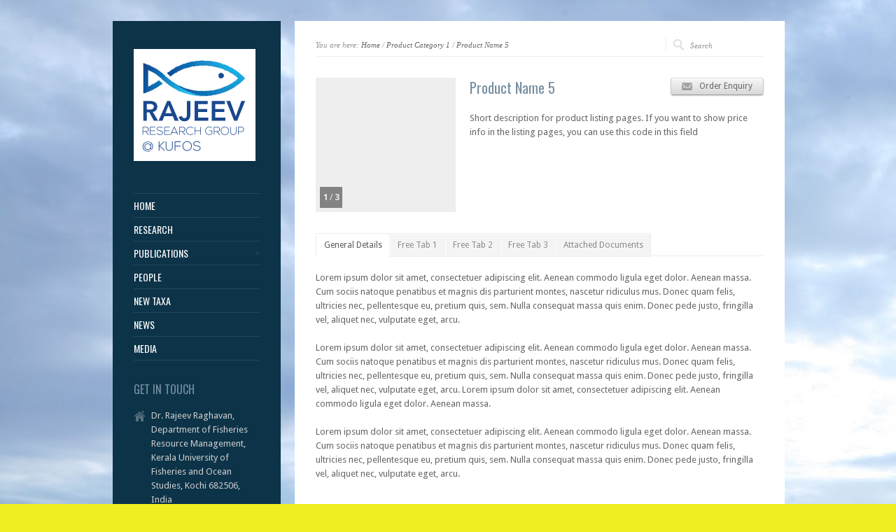

--- FILE ---
content_type: text/html; charset=UTF-8
request_url: https://fishlab.in/product/product-name-5/
body_size: 11492
content:
<!DOCTYPE html PUBLIC "-//W3C//DTD XHTML 1.0 Strict//EN" "http://www.w3.org/TR/xhtml1/DTD/xhtml1-strict.dtd">
<html xmlns="http://www.w3.org/1999/xhtml" lang="en-US">  
<head>
<meta http-equiv="Content-Type" content="text/html; charset=UTF-8" />
<meta name="viewport" content="width=device-width, initial-scale=1, maximum-scale=1, text-size=normal" />
<link rel="icon" type="image/png" href="https://fishlab.in/wp-content/uploads/2018/11/favicon.png">
<link rel="alternate" type="application/rss+xml" title="Rajeev Research Group @KUFOS RSS Feed" href="https://fishlab.in/feed/" />
<link rel="alternate" type="application/atom+xml" title="Rajeev Research Group @KUFOS Atom Feed" href="https://fishlab.in/feed/atom/" />
<link rel="pingback" href="https://fishlab.in/xmlrpc.php" /> 
<title>Product Name 5 &#8211; Rajeev Research Group @KUFOS</title>
<meta name='robots' content='max-image-preview:large' />
<style>img:is([sizes="auto" i], [sizes^="auto," i]) { contain-intrinsic-size: 3000px 1500px }</style>
<link rel='dns-prefetch' href='//fonts.googleapis.com' />
<link rel="alternate" type="application/rss+xml" title="Rajeev Research Group @KUFOS &raquo; Feed" href="https://fishlab.in/feed/" />
<link rel="alternate" type="application/rss+xml" title="Rajeev Research Group @KUFOS &raquo; Comments Feed" href="https://fishlab.in/comments/feed/" />
<script type="text/javascript">
/* <![CDATA[ */
window._wpemojiSettings = {"baseUrl":"https:\/\/s.w.org\/images\/core\/emoji\/16.0.1\/72x72\/","ext":".png","svgUrl":"https:\/\/s.w.org\/images\/core\/emoji\/16.0.1\/svg\/","svgExt":".svg","source":{"concatemoji":"https:\/\/fishlab.in\/wp-includes\/js\/wp-emoji-release.min.js?ver=5eec32f248969d899826c9f08f7860dc"}};
/*! This file is auto-generated */
!function(s,n){var o,i,e;function c(e){try{var t={supportTests:e,timestamp:(new Date).valueOf()};sessionStorage.setItem(o,JSON.stringify(t))}catch(e){}}function p(e,t,n){e.clearRect(0,0,e.canvas.width,e.canvas.height),e.fillText(t,0,0);var t=new Uint32Array(e.getImageData(0,0,e.canvas.width,e.canvas.height).data),a=(e.clearRect(0,0,e.canvas.width,e.canvas.height),e.fillText(n,0,0),new Uint32Array(e.getImageData(0,0,e.canvas.width,e.canvas.height).data));return t.every(function(e,t){return e===a[t]})}function u(e,t){e.clearRect(0,0,e.canvas.width,e.canvas.height),e.fillText(t,0,0);for(var n=e.getImageData(16,16,1,1),a=0;a<n.data.length;a++)if(0!==n.data[a])return!1;return!0}function f(e,t,n,a){switch(t){case"flag":return n(e,"\ud83c\udff3\ufe0f\u200d\u26a7\ufe0f","\ud83c\udff3\ufe0f\u200b\u26a7\ufe0f")?!1:!n(e,"\ud83c\udde8\ud83c\uddf6","\ud83c\udde8\u200b\ud83c\uddf6")&&!n(e,"\ud83c\udff4\udb40\udc67\udb40\udc62\udb40\udc65\udb40\udc6e\udb40\udc67\udb40\udc7f","\ud83c\udff4\u200b\udb40\udc67\u200b\udb40\udc62\u200b\udb40\udc65\u200b\udb40\udc6e\u200b\udb40\udc67\u200b\udb40\udc7f");case"emoji":return!a(e,"\ud83e\udedf")}return!1}function g(e,t,n,a){var r="undefined"!=typeof WorkerGlobalScope&&self instanceof WorkerGlobalScope?new OffscreenCanvas(300,150):s.createElement("canvas"),o=r.getContext("2d",{willReadFrequently:!0}),i=(o.textBaseline="top",o.font="600 32px Arial",{});return e.forEach(function(e){i[e]=t(o,e,n,a)}),i}function t(e){var t=s.createElement("script");t.src=e,t.defer=!0,s.head.appendChild(t)}"undefined"!=typeof Promise&&(o="wpEmojiSettingsSupports",i=["flag","emoji"],n.supports={everything:!0,everythingExceptFlag:!0},e=new Promise(function(e){s.addEventListener("DOMContentLoaded",e,{once:!0})}),new Promise(function(t){var n=function(){try{var e=JSON.parse(sessionStorage.getItem(o));if("object"==typeof e&&"number"==typeof e.timestamp&&(new Date).valueOf()<e.timestamp+604800&&"object"==typeof e.supportTests)return e.supportTests}catch(e){}return null}();if(!n){if("undefined"!=typeof Worker&&"undefined"!=typeof OffscreenCanvas&&"undefined"!=typeof URL&&URL.createObjectURL&&"undefined"!=typeof Blob)try{var e="postMessage("+g.toString()+"("+[JSON.stringify(i),f.toString(),p.toString(),u.toString()].join(",")+"));",a=new Blob([e],{type:"text/javascript"}),r=new Worker(URL.createObjectURL(a),{name:"wpTestEmojiSupports"});return void(r.onmessage=function(e){c(n=e.data),r.terminate(),t(n)})}catch(e){}c(n=g(i,f,p,u))}t(n)}).then(function(e){for(var t in e)n.supports[t]=e[t],n.supports.everything=n.supports.everything&&n.supports[t],"flag"!==t&&(n.supports.everythingExceptFlag=n.supports.everythingExceptFlag&&n.supports[t]);n.supports.everythingExceptFlag=n.supports.everythingExceptFlag&&!n.supports.flag,n.DOMReady=!1,n.readyCallback=function(){n.DOMReady=!0}}).then(function(){return e}).then(function(){var e;n.supports.everything||(n.readyCallback(),(e=n.source||{}).concatemoji?t(e.concatemoji):e.wpemoji&&e.twemoji&&(t(e.twemoji),t(e.wpemoji)))}))}((window,document),window._wpemojiSettings);
/* ]]> */
</script>
<!-- <link rel='stylesheet' id='theme-reset-css' href='https://fishlab.in/wp-content/themes/rttheme15/css/reset.css?ver=5eec32f248969d899826c9f08f7860dc' type='text/css' media='all' /> -->
<!-- <link rel='stylesheet' id='theme-style-all-css' href='https://fishlab.in/wp-content/themes/rttheme15/css/style.css?ver=5eec32f248969d899826c9f08f7860dc' type='text/css' media='all' /> -->
<link rel="stylesheet" type="text/css" href="//fishlab.in/wp-content/cache/wpfc-minified/q9q9eyg1/1wmpo.css" media="all"/>
<!-- <link rel='stylesheet' id='prettyPhoto-css' href='https://fishlab.in/wp-content/themes/rttheme15/css/prettyPhoto.css?ver=5eec32f248969d899826c9f08f7860dc' type='text/css' media='screen' /> -->
<link rel="stylesheet" type="text/css" href="//fishlab.in/wp-content/cache/wpfc-minified/2qdz9qt1/1wmpo.css" media="screen"/>
<!-- <link rel='stylesheet' id='jquery-popeye-style-css' href='https://fishlab.in/wp-content/themes/rttheme15/css/jquery.popeye.style.css?ver=5eec32f248969d899826c9f08f7860dc' type='text/css' media='all' /> -->
<!-- <link rel='stylesheet' id='jquery-popeye-css' href='https://fishlab.in/wp-content/themes/rttheme15/css/jquery.popeye.css?ver=5eec32f248969d899826c9f08f7860dc' type='text/css' media='all' /> -->
<!-- <link rel='stylesheet' id='jquery-colortip-css' href='https://fishlab.in/wp-content/themes/rttheme15/css/colortip-1.0-jquery.css?ver=5eec32f248969d899826c9f08f7860dc' type='text/css' media='all' /> -->
<!-- <link rel='stylesheet' id='jquery-flex-slider-css' href='https://fishlab.in/wp-content/themes/rttheme15/css/flexslider.css?ver=5eec32f248969d899826c9f08f7860dc' type='text/css' media='all' /> -->
<!-- <link rel='stylesheet' id='theme-responsive-layout-css' href='https://fishlab.in/wp-content/themes/rttheme15/css/responsive.css?ver=5eec32f248969d899826c9f08f7860dc' type='text/css' media='all' /> -->
<link rel="stylesheet" type="text/css" href="//fishlab.in/wp-content/cache/wpfc-minified/21ddel3/1wmpo.css" media="all"/>
<!--[if IE 7]>
<link rel='stylesheet' id='theme-ie7-css' href='https://fishlab.in/wp-content/themes/rttheme15/css/ie7.css?ver=5eec32f248969d899826c9f08f7860dc' type='text/css' media='screen' />
<![endif]-->
<!--[if lte IE 8]>
<link rel='stylesheet' id='theme-lte8-css' href='https://fishlab.in/wp-content/themes/rttheme15/css/ie.css?ver=5eec32f248969d899826c9f08f7860dc' type='text/css' media='screen' />
<![endif]-->
<link rel='stylesheet' id='theme-style-css' href='https://fishlab.in/wp-content/themes/rttheme15/style.css?ver=5eec32f248969d899826c9f08f7860dc' type='text/css' media='all' />
<style id='theme-style-inline-css' type='text/css'>
.sidebar_content,.content{font-family:Droid Sans, arial, serif !important;}
h1,h2,h3,h4,h5,h6,.desc .title,.nivo-title, .nivo-text, #slider .desc {font-family:Oswald, arial, serif;}
#navigation > ul > li > a {font-family:Oswald, arial, serif;}
</style>
<style id='wp-emoji-styles-inline-css' type='text/css'>
img.wp-smiley, img.emoji {
display: inline !important;
border: none !important;
box-shadow: none !important;
height: 1em !important;
width: 1em !important;
margin: 0 0.07em !important;
vertical-align: -0.1em !important;
background: none !important;
padding: 0 !important;
}
</style>
<!-- <link rel='stylesheet' id='wp-block-library-css' href='https://fishlab.in/wp-includes/css/dist/block-library/style.min.css?ver=5eec32f248969d899826c9f08f7860dc' type='text/css' media='all' /> -->
<link rel="stylesheet" type="text/css" href="//fishlab.in/wp-content/cache/wpfc-minified/1e8w8viv/1wmpo.css" media="all"/>
<style id='classic-theme-styles-inline-css' type='text/css'>
/*! This file is auto-generated */
.wp-block-button__link{color:#fff;background-color:#32373c;border-radius:9999px;box-shadow:none;text-decoration:none;padding:calc(.667em + 2px) calc(1.333em + 2px);font-size:1.125em}.wp-block-file__button{background:#32373c;color:#fff;text-decoration:none}
</style>
<style id='global-styles-inline-css' type='text/css'>
:root{--wp--preset--aspect-ratio--square: 1;--wp--preset--aspect-ratio--4-3: 4/3;--wp--preset--aspect-ratio--3-4: 3/4;--wp--preset--aspect-ratio--3-2: 3/2;--wp--preset--aspect-ratio--2-3: 2/3;--wp--preset--aspect-ratio--16-9: 16/9;--wp--preset--aspect-ratio--9-16: 9/16;--wp--preset--color--black: #000000;--wp--preset--color--cyan-bluish-gray: #abb8c3;--wp--preset--color--white: #ffffff;--wp--preset--color--pale-pink: #f78da7;--wp--preset--color--vivid-red: #cf2e2e;--wp--preset--color--luminous-vivid-orange: #ff6900;--wp--preset--color--luminous-vivid-amber: #fcb900;--wp--preset--color--light-green-cyan: #7bdcb5;--wp--preset--color--vivid-green-cyan: #00d084;--wp--preset--color--pale-cyan-blue: #8ed1fc;--wp--preset--color--vivid-cyan-blue: #0693e3;--wp--preset--color--vivid-purple: #9b51e0;--wp--preset--gradient--vivid-cyan-blue-to-vivid-purple: linear-gradient(135deg,rgba(6,147,227,1) 0%,rgb(155,81,224) 100%);--wp--preset--gradient--light-green-cyan-to-vivid-green-cyan: linear-gradient(135deg,rgb(122,220,180) 0%,rgb(0,208,130) 100%);--wp--preset--gradient--luminous-vivid-amber-to-luminous-vivid-orange: linear-gradient(135deg,rgba(252,185,0,1) 0%,rgba(255,105,0,1) 100%);--wp--preset--gradient--luminous-vivid-orange-to-vivid-red: linear-gradient(135deg,rgba(255,105,0,1) 0%,rgb(207,46,46) 100%);--wp--preset--gradient--very-light-gray-to-cyan-bluish-gray: linear-gradient(135deg,rgb(238,238,238) 0%,rgb(169,184,195) 100%);--wp--preset--gradient--cool-to-warm-spectrum: linear-gradient(135deg,rgb(74,234,220) 0%,rgb(151,120,209) 20%,rgb(207,42,186) 40%,rgb(238,44,130) 60%,rgb(251,105,98) 80%,rgb(254,248,76) 100%);--wp--preset--gradient--blush-light-purple: linear-gradient(135deg,rgb(255,206,236) 0%,rgb(152,150,240) 100%);--wp--preset--gradient--blush-bordeaux: linear-gradient(135deg,rgb(254,205,165) 0%,rgb(254,45,45) 50%,rgb(107,0,62) 100%);--wp--preset--gradient--luminous-dusk: linear-gradient(135deg,rgb(255,203,112) 0%,rgb(199,81,192) 50%,rgb(65,88,208) 100%);--wp--preset--gradient--pale-ocean: linear-gradient(135deg,rgb(255,245,203) 0%,rgb(182,227,212) 50%,rgb(51,167,181) 100%);--wp--preset--gradient--electric-grass: linear-gradient(135deg,rgb(202,248,128) 0%,rgb(113,206,126) 100%);--wp--preset--gradient--midnight: linear-gradient(135deg,rgb(2,3,129) 0%,rgb(40,116,252) 100%);--wp--preset--font-size--small: 13px;--wp--preset--font-size--medium: 20px;--wp--preset--font-size--large: 36px;--wp--preset--font-size--x-large: 42px;--wp--preset--spacing--20: 0.44rem;--wp--preset--spacing--30: 0.67rem;--wp--preset--spacing--40: 1rem;--wp--preset--spacing--50: 1.5rem;--wp--preset--spacing--60: 2.25rem;--wp--preset--spacing--70: 3.38rem;--wp--preset--spacing--80: 5.06rem;--wp--preset--shadow--natural: 6px 6px 9px rgba(0, 0, 0, 0.2);--wp--preset--shadow--deep: 12px 12px 50px rgba(0, 0, 0, 0.4);--wp--preset--shadow--sharp: 6px 6px 0px rgba(0, 0, 0, 0.2);--wp--preset--shadow--outlined: 6px 6px 0px -3px rgba(255, 255, 255, 1), 6px 6px rgba(0, 0, 0, 1);--wp--preset--shadow--crisp: 6px 6px 0px rgba(0, 0, 0, 1);}:where(.is-layout-flex){gap: 0.5em;}:where(.is-layout-grid){gap: 0.5em;}body .is-layout-flex{display: flex;}.is-layout-flex{flex-wrap: wrap;align-items: center;}.is-layout-flex > :is(*, div){margin: 0;}body .is-layout-grid{display: grid;}.is-layout-grid > :is(*, div){margin: 0;}:where(.wp-block-columns.is-layout-flex){gap: 2em;}:where(.wp-block-columns.is-layout-grid){gap: 2em;}:where(.wp-block-post-template.is-layout-flex){gap: 1.25em;}:where(.wp-block-post-template.is-layout-grid){gap: 1.25em;}.has-black-color{color: var(--wp--preset--color--black) !important;}.has-cyan-bluish-gray-color{color: var(--wp--preset--color--cyan-bluish-gray) !important;}.has-white-color{color: var(--wp--preset--color--white) !important;}.has-pale-pink-color{color: var(--wp--preset--color--pale-pink) !important;}.has-vivid-red-color{color: var(--wp--preset--color--vivid-red) !important;}.has-luminous-vivid-orange-color{color: var(--wp--preset--color--luminous-vivid-orange) !important;}.has-luminous-vivid-amber-color{color: var(--wp--preset--color--luminous-vivid-amber) !important;}.has-light-green-cyan-color{color: var(--wp--preset--color--light-green-cyan) !important;}.has-vivid-green-cyan-color{color: var(--wp--preset--color--vivid-green-cyan) !important;}.has-pale-cyan-blue-color{color: var(--wp--preset--color--pale-cyan-blue) !important;}.has-vivid-cyan-blue-color{color: var(--wp--preset--color--vivid-cyan-blue) !important;}.has-vivid-purple-color{color: var(--wp--preset--color--vivid-purple) !important;}.has-black-background-color{background-color: var(--wp--preset--color--black) !important;}.has-cyan-bluish-gray-background-color{background-color: var(--wp--preset--color--cyan-bluish-gray) !important;}.has-white-background-color{background-color: var(--wp--preset--color--white) !important;}.has-pale-pink-background-color{background-color: var(--wp--preset--color--pale-pink) !important;}.has-vivid-red-background-color{background-color: var(--wp--preset--color--vivid-red) !important;}.has-luminous-vivid-orange-background-color{background-color: var(--wp--preset--color--luminous-vivid-orange) !important;}.has-luminous-vivid-amber-background-color{background-color: var(--wp--preset--color--luminous-vivid-amber) !important;}.has-light-green-cyan-background-color{background-color: var(--wp--preset--color--light-green-cyan) !important;}.has-vivid-green-cyan-background-color{background-color: var(--wp--preset--color--vivid-green-cyan) !important;}.has-pale-cyan-blue-background-color{background-color: var(--wp--preset--color--pale-cyan-blue) !important;}.has-vivid-cyan-blue-background-color{background-color: var(--wp--preset--color--vivid-cyan-blue) !important;}.has-vivid-purple-background-color{background-color: var(--wp--preset--color--vivid-purple) !important;}.has-black-border-color{border-color: var(--wp--preset--color--black) !important;}.has-cyan-bluish-gray-border-color{border-color: var(--wp--preset--color--cyan-bluish-gray) !important;}.has-white-border-color{border-color: var(--wp--preset--color--white) !important;}.has-pale-pink-border-color{border-color: var(--wp--preset--color--pale-pink) !important;}.has-vivid-red-border-color{border-color: var(--wp--preset--color--vivid-red) !important;}.has-luminous-vivid-orange-border-color{border-color: var(--wp--preset--color--luminous-vivid-orange) !important;}.has-luminous-vivid-amber-border-color{border-color: var(--wp--preset--color--luminous-vivid-amber) !important;}.has-light-green-cyan-border-color{border-color: var(--wp--preset--color--light-green-cyan) !important;}.has-vivid-green-cyan-border-color{border-color: var(--wp--preset--color--vivid-green-cyan) !important;}.has-pale-cyan-blue-border-color{border-color: var(--wp--preset--color--pale-cyan-blue) !important;}.has-vivid-cyan-blue-border-color{border-color: var(--wp--preset--color--vivid-cyan-blue) !important;}.has-vivid-purple-border-color{border-color: var(--wp--preset--color--vivid-purple) !important;}.has-vivid-cyan-blue-to-vivid-purple-gradient-background{background: var(--wp--preset--gradient--vivid-cyan-blue-to-vivid-purple) !important;}.has-light-green-cyan-to-vivid-green-cyan-gradient-background{background: var(--wp--preset--gradient--light-green-cyan-to-vivid-green-cyan) !important;}.has-luminous-vivid-amber-to-luminous-vivid-orange-gradient-background{background: var(--wp--preset--gradient--luminous-vivid-amber-to-luminous-vivid-orange) !important;}.has-luminous-vivid-orange-to-vivid-red-gradient-background{background: var(--wp--preset--gradient--luminous-vivid-orange-to-vivid-red) !important;}.has-very-light-gray-to-cyan-bluish-gray-gradient-background{background: var(--wp--preset--gradient--very-light-gray-to-cyan-bluish-gray) !important;}.has-cool-to-warm-spectrum-gradient-background{background: var(--wp--preset--gradient--cool-to-warm-spectrum) !important;}.has-blush-light-purple-gradient-background{background: var(--wp--preset--gradient--blush-light-purple) !important;}.has-blush-bordeaux-gradient-background{background: var(--wp--preset--gradient--blush-bordeaux) !important;}.has-luminous-dusk-gradient-background{background: var(--wp--preset--gradient--luminous-dusk) !important;}.has-pale-ocean-gradient-background{background: var(--wp--preset--gradient--pale-ocean) !important;}.has-electric-grass-gradient-background{background: var(--wp--preset--gradient--electric-grass) !important;}.has-midnight-gradient-background{background: var(--wp--preset--gradient--midnight) !important;}.has-small-font-size{font-size: var(--wp--preset--font-size--small) !important;}.has-medium-font-size{font-size: var(--wp--preset--font-size--medium) !important;}.has-large-font-size{font-size: var(--wp--preset--font-size--large) !important;}.has-x-large-font-size{font-size: var(--wp--preset--font-size--x-large) !important;}
:where(.wp-block-post-template.is-layout-flex){gap: 1.25em;}:where(.wp-block-post-template.is-layout-grid){gap: 1.25em;}
:where(.wp-block-columns.is-layout-flex){gap: 2em;}:where(.wp-block-columns.is-layout-grid){gap: 2em;}
:root :where(.wp-block-pullquote){font-size: 1.5em;line-height: 1.6;}
</style>
<!-- <link rel='stylesheet' id='avatar-manager-css' href='https://fishlab.in/wp-content/plugins/avatar-manager/assets/css/avatar-manager.min.css?ver=1.2.1' type='text/css' media='all' /> -->
<!-- <link rel='stylesheet' id='contact-form-7-css' href='https://fishlab.in/wp-content/plugins/contact-form-7/includes/css/styles.css?ver=6.1' type='text/css' media='all' /> -->
<link rel="stylesheet" type="text/css" href="//fishlab.in/wp-content/cache/wpfc-minified/6xwtsdx1/1wmpo.css" media="all"/>
<link rel='stylesheet' id='theme-user-fonts-css' href='//fonts.googleapis.com/css?family=Droid+Sans%3A400%2C700&#038;v2&#038;ver=1.0.0' type='text/css' media='all' />
<link rel='stylesheet' id='theme-default-font-css' href='//fonts.googleapis.com/css?family=Oswald&#038;v1//fonts_googleapis_com/css?family=Droid+Serif%3A400%2C400italic&#038;v2&#038;ver=1.0.0' type='text/css' media='all' />
<script src='//fishlab.in/wp-content/cache/wpfc-minified/7ns7fa4j/1wmpo.js' type="text/javascript"></script>
<!-- <script type="text/javascript" src="https://fishlab.in/wp-includes/js/jquery/jquery.min.js?ver=3.7.1" id="jquery-core-js"></script> -->
<!-- <script type="text/javascript" src="https://fishlab.in/wp-includes/js/jquery/jquery-migrate.min.js?ver=3.4.1" id="jquery-migrate-js"></script> -->
<!-- <script type="text/javascript" src="https://fishlab.in/wp-content/themes/rttheme15/js/jquery.easing.1.3.js?ver=5eec32f248969d899826c9f08f7860dc" id="jquery-easing-js"></script> -->
<!-- <script type="text/javascript" src="https://fishlab.in/wp-content/themes/rttheme15/js/jquery.tools.min.js?ver=5eec32f248969d899826c9f08f7860dc" id="jquery-tools-js"></script> -->
<!-- <script type="text/javascript" src="https://fishlab.in/wp-content/themes/rttheme15/js/jquery.prettyPhoto.js?ver=5eec32f248969d899826c9f08f7860dc" id="jquery-prettyphoto-js"></script> -->
<!-- <script type="text/javascript" src="https://fishlab.in/wp-content/themes/rttheme15/js/menu_min.js?ver=5eec32f248969d899826c9f08f7860dc" id="jquery-menu-exp-js"></script> -->
<!-- <script type="text/javascript" src="https://fishlab.in/wp-content/themes/rttheme15/js/colortip-1.0-jquery.js?ver=5eec32f248969d899826c9f08f7860dc" id="jquery-colortip-js"></script> -->
<!-- <script type="text/javascript" src="https://fishlab.in/wp-content/themes/rttheme15/js/jquery.popeye-2.1.min.js?ver=5eec32f248969d899826c9f08f7860dc" id="jquery-popeye-js"></script> -->
<!-- <script type="text/javascript" src="https://fishlab.in/wp-content/themes/rttheme15/js/jquery.flexslider-min.js?ver=5eec32f248969d899826c9f08f7860dc" id="jquery-flexslider-js"></script> -->
<!-- <script type="text/javascript" src="https://fishlab.in/wp-content/plugins/avatar-manager/assets/js/avatar-manager.min.js?ver=1.2.1" id="avatar-manager-js"></script> -->
<link rel="https://api.w.org/" href="https://fishlab.in/wp-json/" /><link rel="EditURI" type="application/rsd+xml" title="RSD" href="https://fishlab.in/xmlrpc.php?rsd" />
<link rel="canonical" href="https://fishlab.in/product/product-name-5/" />
<link rel="alternate" title="oEmbed (JSON)" type="application/json+oembed" href="https://fishlab.in/wp-json/oembed/1.0/embed?url=https%3A%2F%2Ffishlab.in%2Fproduct%2Fproduct-name-5%2F" />
<link rel="alternate" title="oEmbed (XML)" type="text/xml+oembed" href="https://fishlab.in/wp-json/oembed/1.0/embed?url=https%3A%2F%2Ffishlab.in%2Fproduct%2Fproduct-name-5%2F&#038;format=xml" />
<!-- Analytics by WP Statistics - https://wp-statistics.com -->
<style type="text/css">#wrapper{ background-position:center 0px!important; }	body {font-size:13px;line-height:160%;}#slider, #slider_area, .slide{ height:350px !important; }</style><style type="text/css" id="custom-background-css">
body.custom-background { background-color: #eeee22; background-image: url("https://fishlab.in/wp-content/uploads/2011/01/Front-Cover-scaled.jpg"); background-position: left top; background-size: auto; background-repeat: repeat; background-attachment: scroll; }
</style>
<link rel="icon" href="https://fishlab.in/wp-content/uploads/2018/11/cropped-favicon-32x32.png" sizes="32x32" />
<link rel="icon" href="https://fishlab.in/wp-content/uploads/2018/11/cropped-favicon-192x192.png" sizes="192x192" />
<link rel="apple-touch-icon" href="https://fishlab.in/wp-content/uploads/2018/11/cropped-favicon-180x180.png" />
<meta name="msapplication-TileImage" content="https://fishlab.in/wp-content/uploads/2018/11/cropped-favicon-270x270.png" />
</head>
<body data-rsssl=1 class="wp-singular products-template-default single single-products postid-79 custom-background wp-theme-rttheme15 blue-skin responsive">
<!-- background wrapper -->
<div id="container">
<!-- wrapper -->
<div id="wrapper">	
<div id="mobile_header">
<!-- logo -->
<div id="mobile_logo">
<a href="https://fishlab.in" title="Rajeev Research Group @KUFOS"><img src="https://fishlab.in/wp-content/uploads/2017/09/Rajeev-rg-logo-2.png" alt="Rajeev Research Group @KUFOS" class="png" /></a>
</div>
<!-- /logo --> 
<!-- Mobile Menu --> 
<div id="MobileMainNavigation-Background" class="menu-main-menu-container"><select id="MobileMainNavigation" class="menu dropdown-menu"><option value="" class="blank">&#8212; Main Menu &#8212;</option><option class="menu-item menu-item-type-custom menu-item-object-custom menu-item-home menu-item-882 menu-item-depth-0" value="https://fishlab.in">HOME</option>
<option class="menu-item menu-item-type-post_type menu-item-object-page menu-item-883 menu-item-depth-0" value="https://fishlab.in/research/">RESEARCH</option>
<option class="menu-item menu-item-type-post_type menu-item-object-page menu-item-has-children menu-item-884 menu-item-depth-0" value="https://fishlab.in/publications/">PUBLICATIONS</option>	<option class="menu-item menu-item-type-post_type menu-item-object-page menu-item-3544 menu-item-depth-1" value="https://fishlab.in/publications/year-2025/">- 2025</option>
<option class="menu-item menu-item-type-post_type menu-item-object-page menu-item-3411 menu-item-depth-1" value="https://fishlab.in/publications/year-2024/">- 2024</option>
<option class="menu-item menu-item-type-post_type menu-item-object-page menu-item-3154 menu-item-depth-1" value="https://fishlab.in/publications/year-2023/">- 2023</option>
<option class="menu-item menu-item-type-post_type menu-item-object-page menu-item-3002 menu-item-depth-1" value="https://fishlab.in/publications/year-2022/">- 2022</option>
<option class="menu-item menu-item-type-post_type menu-item-object-page menu-item-2785 menu-item-depth-1" value="https://fishlab.in/publications/year-2021/">- 2021</option>
<option class="menu-item menu-item-type-post_type menu-item-object-page menu-item-2515 menu-item-depth-1" value="https://fishlab.in/publications/year-2020/">- 2020</option>
<option class="menu-item menu-item-type-post_type menu-item-object-page menu-item-2516 menu-item-depth-1" value="https://fishlab.in/publications/year-2019/">- 2019</option>
<option class="menu-item menu-item-type-post_type menu-item-object-page menu-item-2517 menu-item-depth-1" value="https://fishlab.in/publications/year-2018/">- 2018</option>
<option class="menu-item menu-item-type-post_type menu-item-object-page menu-item-2518 menu-item-depth-1" value="https://fishlab.in/publications/year-2017/">- 2017</option>
<option class="menu-item menu-item-type-post_type menu-item-object-page menu-item-2519 menu-item-depth-1" value="https://fishlab.in/publications/year-2016/">- 2016</option>
<option class="menu-item menu-item-type-post_type menu-item-object-page menu-item-2520 menu-item-depth-1" value="https://fishlab.in/publications/year-2015/">- 2015</option>
<option class="menu-item menu-item-type-post_type menu-item-object-page menu-item-2521 menu-item-depth-1" value="https://fishlab.in/publications/year-2014/">- 2014</option>
<option class="menu-item menu-item-type-post_type menu-item-object-page menu-item-2522 menu-item-depth-1" value="https://fishlab.in/publications/year-2013/">- 2013</option>
<option class="menu-item menu-item-type-post_type menu-item-object-page menu-item-2523 menu-item-depth-1" value="https://fishlab.in/publications/year-2012/">- 2012</option>
<option class="menu-item menu-item-type-post_type menu-item-object-page menu-item-2524 menu-item-depth-1" value="https://fishlab.in/publications/year-2011/">- 2011</option>
<option class="menu-item menu-item-type-post_type menu-item-object-page menu-item-2525 menu-item-depth-1" value="https://fishlab.in/publications/2000-2010/">- 2000 – 2010</option>
<option class="menu-item menu-item-type-post_type menu-item-object-page menu-item-885 menu-item-depth-0" value="https://fishlab.in/people/">PEOPLE</option>
<option class="menu-item menu-item-type-post_type menu-item-object-page menu-item-886 menu-item-depth-0" value="https://fishlab.in/new-taxa/">NEW TAXA</option>
<option class="menu-item menu-item-type-post_type menu-item-object-page current_page_parent menu-item-955 menu-item-depth-0" value="https://fishlab.in/blog/">NEWS</option>
<option class="menu-item menu-item-type-post_type menu-item-object-page menu-item-1053 menu-item-depth-0" value="https://fishlab.in/media/">MEDIA</option>
</select></div>			<!-- / Mobile Menu -->    
</div>
<!-- content -->
<div id="content">
<div class="content_top no_curv  "></div>
<div class="content"> 
<div class="sub_page_top">
<!-- breadcrumb menu -->
<div class="breadcrumb">You are here: <a href="https://fishlab.in" title="Rajeev Research Group @KUFOS">Home</a> / <a href="https://fishlab.in/products/product-category-1/" title="Product Category 1">Product Category 1</a> / <a href="https://fishlab.in/product/product-name-5/" title="Product Name 5">Product Name 5</a></div>	<!-- / breadcrumb menu -->
<!-- search -->
<div class="search-bar">
<form action="https://fishlab.in" method="get" class="showtextback">
<fieldset>
<input type="image" src="https://fishlab.in/wp-content/themes/rttheme15/images/pixel.gif" class="searchsubmit" />
<input type="text" class="search_text showtextback" name="s" id="s" value="Search" />							
</fieldset>
</form>
</div>
<!-- / search-->
<div class="clear"></div>
</div>
<!-- product images --> 
<div class="box three product first">
<!-- product image slider -->
<div class="ppy product" id="ppy2">
<ul class="ppy-imglist">
<li><a href="http://rttheme15.templatemints.com/wp-content/uploads/2011/10/product_image.jpg"><img src="https://rttheme15.templatemints.com/wp-content/uploads/2011/10/product_image-188x180.jpg" /></a></li>
<li><a href="http://rttheme15.templatemints.com/wp-content/uploads/2010/08/iStock_000014389265XSmall.jpg"><img src="https://rttheme15.templatemints.com/wp-content/uploads/2010/08/iStock_000014389265XSmall-188x180.jpg" /></a></li>
<li><a href="http://rttheme15.templatemints.com/wp-content/uploads/2010/08/3687350_s.jpg"><img src="https://rttheme15.templatemints.com/wp-content/uploads/2010/08/3687350_s-188x180.jpg" /></a></li>
</ul>
<div class="ppy-outer">
<div class="ppy-stage">
<!-- ppy navigation --> 
<div class="ppy-nav ">						
<div class="nav-wrap">
<a class="ppy-prev" title="Previous image">Previous image</a>
<a class="ppy-switch-enlarge" title="Enlarge">Enlarge</a>
<a class="ppy-switch-compact" title="Close">Close</a>
<a class="ppy-next" title="Next image">Next image</a>
</div>
</div>
<!-- ppy counter --> 
<div class="ppy-counter">
<strong class="ppy-current"></strong> / <strong class="ppy-total"></strong>
</div>
</div>
<div class="ppy-caption"><span class="ppy-text"></span></div>
</div> 
</div>
</div>
<!-- / product images -->
<!-- product description --> 
<div class="box two-three product last">
<!-- order button -->
<a href="http://rttheme15.templatemints.com/contact-us/" class="button small alignright default"><span class="mail">Order Enquiry</span></a>
<!-- / order button -->
<!-- product title --> 
<h2 class="alignleft">Product Name 5</h2>
<!-- / product title -->
<div class="clear"></div><div class="space v_10"></div>
Short description for product listing pages. If you want to show price info in the listing pages, you can use this code in this field 			
</div>
<!-- / product description --> 
<div class="clear"></div>
<div class="space v_10"></div>
<!-- PRODUCT TABS -->
<div class="box product_detail full">
<!-- TABS WRAP -->				
<div class="taps_wrap">
<!-- the tabs -->
<ul class="tabs">
<li><a href="#">General Details</a></li>					<li><a href="#">Free Tab 1</a></li><li><a href="#">Free Tab 2</a></li><li><a href="#">Free Tab 3</a></li><li><a href="#">Attached Documents</a></li>			
</ul>
<!-- General Details -->
<div class="pane"> 
<div>
<p>Lorem ipsum dolor sit amet, consectetuer adipiscing elit. Aenean commodo ligula eget dolor. Aenean massa. Cum sociis natoque penatibus et magnis dis parturient montes, nascetur ridiculus mus. Donec quam felis, ultricies nec, pellentesque eu, pretium quis, sem. Nulla consequat massa quis enim. Donec pede justo, fringilla vel, aliquet nec, vulputate eget, arcu.</p>
<p>Lorem ipsum dolor sit amet, consectetuer adipiscing elit. Aenean commodo ligula eget dolor. Aenean massa. Cum sociis natoque penatibus et magnis dis parturient montes, nascetur ridiculus mus. Donec quam felis, ultricies nec, pellentesque eu, pretium quis, sem. Nulla consequat massa quis enim. Donec pede justo, fringilla vel, aliquet nec, vulputate eget, arcu. Lorem ipsum dolor sit amet, consectetuer adipiscing elit. Aenean commodo ligula eget dolor. Aenean massa.</p>
<p>Lorem ipsum dolor sit amet, consectetuer adipiscing elit. Aenean commodo ligula eget dolor. Aenean massa. Cum sociis natoque penatibus et magnis dis parturient montes, nascetur ridiculus mus. Donec quam felis, ultricies nec, pellentesque eu, pretium quis, sem. Nulla consequat massa quis enim. Donec pede justo, fringilla vel, aliquet nec, vulputate eget, arcu.</p></div>
<div class="clear"></div>
</div>
<div class="pane"><p>Lorem ipsum dolor sit amet, consectetur adipiscing elit. Nunc eu arcu vel leo posuere dignissim. Duis rhoncus aliquet velit, id viverra enim eleifend non. Cras viverra, est nec dignissim imperdiet, lectus mi blandit nibh, eget imperdiet dui neque vel turpis. Vivamus arcu tellus, porta a eleifend ut, eleifend sed neque. Aenean sit amet tempor neque. Vestibulum congue ullamcorper iaculis. Sed interdum orci ac felis suscipit porta. Vestibulum non auctor turpis. Donec mauris odio, blandit eu sodales a, fermentum eu magna. Curabitur vel posuere nulla. Aliquam mi metus, faucibus et imperdiet vel, venenatis in turpis. Donec erat nisl, semper et sodales a, egestas a ante. Curabitur sodales, odio quis dapibus mollis, tortor erat fringilla dui, eu aliquet quam leo in ante. Aliquam blandit magna ut ante porttitor sodales. Etiam in leo felis, et condimentum mi. Proin a rhoncus elit. Praesent placerat vehicula vulputate.</p>
<p>Donec vitae purus libero, at vestibulum leo. Integer magna risus, suscipit id lobortis eu, ultrices ut elit. Phasellus eu urna non sapien porttitor faucibus ut a massa. Nulla interdum scelerisque magna, eget bibendum ante rutrum nec. Morbi sit amet arcu vel eros venenatis adipiscing nec vitae ipsum. Donec ullamcorper cursus viverra. Maecenas ac eros at ante gravida varius eu ut mauris. Etiam fermentum sollicitudin ligula nec sollicitudin. Ut pharetra velit in dui pretium viverra. Aliquam erat volutpat. Quisque ut magna a nisl dignissim consequat.</p>
<p>Integer molestie risus ac nulla gravida aliquam. Maecenas aliquam elit ac ante scelerisque ut cursus est tempus. Maecenas est purus, tempor sit amet consequat sit amet, sollicitudin sit amet dolor. Pellentesque vehicula tincidunt tortor, quis lobortis dui tempus in. Maecenas tempus ullamcorper ante. Duis a ipsum at diam lobortis facilisis ut ut mauris. Integer blandit, tortor non commodo ullamcorper, diam erat tincidunt diam, id malesuada mauris ipsum et ante. Proin feugiat odio id lorem auctor vehicula. Proin et erat leo. Suspendisse tellus tortor, laoreet vitae venenatis non, adipiscing id ipsum. Curabitur a odio vitae nibh cursus pellentesque vitae a orci.</p>
<p>Cras ornare accumsan justo ut ultricies. Nam commodo porttitor est ut euismod. Vestibulum hendrerit pharetra quam sed fermentum. Duis convallis vulputate tellus, nec auctor mauris iaculis et. Fusce massa ante, viverra a mollis sit amet, tempus non lacus. Aenean in interdum turpis. Etiam faucibus fringilla iaculis. Pellentesque ac massa eu leo hendrerit posuere. Pellentesque porttitor, mauris vitae accumsan sodales, tortor justo iaculis magna, eu pharetra dolor felis non eros. Sed non consequat purus. Mauris eleifend ullamcorper imperdiet. Sed consectetur dignissim odio, vitae fermentum turpis condimentum et. Duis convallis orci lacus, non pulvinar velit. Suspendisse blandit sem vitae nibh viverra a placerat risus facilisis. Fusce laoreet fermentum nisi. Aliquam ut neque tortor, quis fermentum ipsum.</p>
<p>Fusce non est turpis. Etiam at turpis metus, sit amet scelerisque sem. Curabitur accumsan sem id nibh ultricies lobortis. Phasellus condimentum nulla eu justo molestie luctus. Suspendisse ullamcorper dictum fringilla. Aliquam in ipsum et lorem tempus ullamcorper. Curabitur laoreet odio quis mi dignissim vulputate. Phasellus diam neque, volutpat sit amet vehicula gravida, scelerisque et dolor. Mauris vitae metus mi. Proin sit amet nulla diam, at imperdiet tortor. Nam sagittis dui non dolor consectetur sit amet semper mauris venenatis. </p><div class="clear"></div></div><div class="pane"><p>Lorem ipsum dolor sit amet, consectetur adipiscing elit. Nunc eu arcu vel leo posuere dignissim. Duis rhoncus aliquet velit, id viverra enim eleifend non. Cras viverra, est nec dignissim imperdiet, lectus mi blandit nibh, eget imperdiet dui neque vel turpis. Vivamus arcu tellus, porta a eleifend ut, eleifend sed neque. Aenean sit amet tempor neque. Vestibulum congue ullamcorper iaculis. Sed interdum orci ac felis suscipit porta. Vestibulum non auctor turpis. Donec mauris odio, blandit eu sodales a, fermentum eu magna. Curabitur vel posuere nulla. Aliquam mi metus, faucibus et imperdiet vel, venenatis in turpis. Donec erat nisl, semper et sodales a, egestas a ante. Curabitur sodales, odio quis dapibus mollis, tortor erat fringilla dui, eu aliquet quam leo in ante. Aliquam blandit magna ut ante porttitor sodales. Etiam in leo felis, et condimentum mi. Proin a rhoncus elit. Praesent placerat vehicula vulputate.</p>
<p>Donec vitae purus libero, at vestibulum leo. Integer magna risus, suscipit id lobortis eu, ultrices ut elit. Phasellus eu urna non sapien porttitor faucibus ut a massa. Nulla interdum scelerisque magna, eget bibendum ante rutrum nec. Morbi sit amet arcu vel eros venenatis adipiscing nec vitae ipsum. Donec ullamcorper cursus viverra. Maecenas ac eros at ante gravida varius eu ut mauris. Etiam fermentum sollicitudin ligula nec sollicitudin. Ut pharetra velit in dui pretium viverra. Aliquam erat volutpat. Quisque ut magna a nisl dignissim consequat.</p>
<p>Integer molestie risus ac nulla gravida aliquam. Maecenas aliquam elit ac ante scelerisque ut cursus est tempus. Maecenas est purus, tempor sit amet consequat sit amet, sollicitudin sit amet dolor. Pellentesque vehicula tincidunt tortor, quis lobortis dui tempus in. Maecenas tempus ullamcorper ante. Duis a ipsum at diam lobortis facilisis ut ut mauris. Integer blandit, tortor non commodo ullamcorper, diam erat tincidunt diam, id malesuada mauris ipsum et ante. Proin feugiat odio id lorem auctor vehicula. Proin et erat leo. Suspendisse tellus tortor, laoreet vitae venenatis non, adipiscing id ipsum. Curabitur a odio vitae nibh cursus pellentesque vitae a orci.</p>
<p>Cras ornare accumsan justo ut ultricies. Nam commodo porttitor est ut euismod. Vestibulum hendrerit pharetra quam sed fermentum. Duis convallis vulputate tellus, nec auctor mauris iaculis et. Fusce massa ante, viverra a mollis sit amet, tempus non lacus. Aenean in interdum turpis. Etiam faucibus fringilla iaculis. Pellentesque ac massa eu leo hendrerit posuere. Pellentesque porttitor, mauris vitae accumsan sodales, tortor justo iaculis magna, eu pharetra dolor felis non eros. Sed non consequat purus. Mauris eleifend ullamcorper imperdiet. Sed consectetur dignissim odio, vitae fermentum turpis condimentum et. Duis convallis orci lacus, non pulvinar velit. Suspendisse blandit sem vitae nibh viverra a placerat risus facilisis. Fusce laoreet fermentum nisi. Aliquam ut neque tortor, quis fermentum ipsum.</p>
<p>Fusce non est turpis. Etiam at turpis metus, sit amet scelerisque sem. Curabitur accumsan sem id nibh ultricies lobortis. Phasellus condimentum nulla eu justo molestie luctus. Suspendisse ullamcorper dictum fringilla. Aliquam in ipsum et lorem tempus ullamcorper. Curabitur laoreet odio quis mi dignissim vulputate. Phasellus diam neque, volutpat sit amet vehicula gravida, scelerisque et dolor. Mauris vitae metus mi. Proin sit amet nulla diam, at imperdiet tortor. Nam sagittis dui non dolor consectetur sit amet semper mauris venenatis. </p><div class="clear"></div></div><div class="pane"><p>Lorem ipsum dolor sit amet, consectetur adipiscing elit. Nunc eu arcu vel leo posuere dignissim. Duis rhoncus aliquet velit, id viverra enim eleifend non. Cras viverra, est nec dignissim imperdiet, lectus mi blandit nibh, eget imperdiet dui neque vel turpis. Vivamus arcu tellus, porta a eleifend ut, eleifend sed neque. Aenean sit amet tempor neque. Vestibulum congue ullamcorper iaculis. Sed interdum orci ac felis suscipit porta. Vestibulum non auctor turpis. Donec mauris odio, blandit eu sodales a, fermentum eu magna. Curabitur vel posuere nulla. Aliquam mi metus, faucibus et imperdiet vel, venenatis in turpis. Donec erat nisl, semper et sodales a, egestas a ante. Curabitur sodales, odio quis dapibus mollis, tortor erat fringilla dui, eu aliquet quam leo in ante. Aliquam blandit magna ut ante porttitor sodales. Etiam in leo felis, et condimentum mi. Proin a rhoncus elit. Praesent placerat vehicula vulputate.</p>
<p>Donec vitae purus libero, at vestibulum leo. Integer magna risus, suscipit id lobortis eu, ultrices ut elit. Phasellus eu urna non sapien porttitor faucibus ut a massa. Nulla interdum scelerisque magna, eget bibendum ante rutrum nec. Morbi sit amet arcu vel eros venenatis adipiscing nec vitae ipsum. Donec ullamcorper cursus viverra. Maecenas ac eros at ante gravida varius eu ut mauris. Etiam fermentum sollicitudin ligula nec sollicitudin. Ut pharetra velit in dui pretium viverra. Aliquam erat volutpat. Quisque ut magna a nisl dignissim consequat.</p>
<p>Integer molestie risus ac nulla gravida aliquam. Maecenas aliquam elit ac ante scelerisque ut cursus est tempus. Maecenas est purus, tempor sit amet consequat sit amet, sollicitudin sit amet dolor. Pellentesque vehicula tincidunt tortor, quis lobortis dui tempus in. Maecenas tempus ullamcorper ante. Duis a ipsum at diam lobortis facilisis ut ut mauris. Integer blandit, tortor non commodo ullamcorper, diam erat tincidunt diam, id malesuada mauris ipsum et ante. Proin feugiat odio id lorem auctor vehicula. Proin et erat leo. Suspendisse tellus tortor, laoreet vitae venenatis non, adipiscing id ipsum. Curabitur a odio vitae nibh cursus pellentesque vitae a orci.</p>
<p>Cras ornare accumsan justo ut ultricies. Nam commodo porttitor est ut euismod. Vestibulum hendrerit pharetra quam sed fermentum. Duis convallis vulputate tellus, nec auctor mauris iaculis et. Fusce massa ante, viverra a mollis sit amet, tempus non lacus. Aenean in interdum turpis. Etiam faucibus fringilla iaculis. Pellentesque ac massa eu leo hendrerit posuere. Pellentesque porttitor, mauris vitae accumsan sodales, tortor justo iaculis magna, eu pharetra dolor felis non eros. Sed non consequat purus. Mauris eleifend ullamcorper imperdiet. Sed consectetur dignissim odio, vitae fermentum turpis condimentum et. Duis convallis orci lacus, non pulvinar velit. Suspendisse blandit sem vitae nibh viverra a placerat risus facilisis. Fusce laoreet fermentum nisi. Aliquam ut neque tortor, quis fermentum ipsum.</p>
<p>Fusce non est turpis. Etiam at turpis metus, sit amet scelerisque sem. Curabitur accumsan sem id nibh ultricies lobortis. Phasellus condimentum nulla eu justo molestie luctus. Suspendisse ullamcorper dictum fringilla. Aliquam in ipsum et lorem tempus ullamcorper. Curabitur laoreet odio quis mi dignissim vulputate. Phasellus diam neque, volutpat sit amet vehicula gravida, scelerisque et dolor. Mauris vitae metus mi. Proin sit amet nulla diam, at imperdiet tortor. Nam sagittis dui non dolor consectetur sit amet semper mauris venenatis. </p><div class="clear"></div></div>
<div class="pane">
<!-- document icons -->
<ul class="doc_icons">
<li><a href="#" title="Download Charts"><img src="https://fishlab.in/wp-content/themes/rttheme15/images/assets/icons/Chart_1.png" alt="Download Charts" class="png" /></a></li>						<li><a href="#" title="Download Excel File"><img src="https://fishlab.in/wp-content/themes/rttheme15/images/assets/icons/File_Excel.png" alt="Download Excel File" class="png" /></a></li>						<li><a href="#" title="Download PDF File" ><img src="https://fishlab.in/wp-content/themes/rttheme15/images/assets/icons/File_Pdf.png" alt="Download PDF File" class="png" /></a></li>						<li><a href="#" title="Download Word File" ><img src="https://fishlab.in/wp-content/themes/rttheme15/images/assets/icons/Word.png" alt="Download Word File" class="png" /></a></li>					</ul>
<!-- document icons -->
</div>
</div><div class="clear"></div>
</div>
<!-- / PRODUCT TABS -->
<div class="space v_10"></div>
<!-- / content --> 		
<!-- RELATED PRODUCTS --> 
<h4>Related Products</h4><div class="bold_line"></div>
<!-- product -->
<div class="box five first portfolio">
<!-- product image -->
<span class="frame block"><a href="https://fishlab.in/product/product-name/" class="imgeffect link"><img src="https://rttheme15.templatemints.com/wp-content/uploads/2011/10/product_image-100x120.jpg" /></a></span>
<div class="product_info">
<!-- title-->
<h5><a href="https://fishlab.in/product/product-name/" title="Product Name 9">Product Name 9</a></h5> 				
<!-- text-->
Short description for product listing pages. If you want to show price info in the listing pages, you can use this code in this field 				
</div>
</div>
<!-- / product -->
<!-- product -->
<div class="box five  portfolio">
<!-- product image -->
<span class="frame block"><a href="https://fishlab.in/product/product-name-3/" class="imgeffect link"><img src="https://rttheme15.templatemints.com/wp-content/uploads/2011/10/product_image-100x120.jpg" /></a></span>
<div class="product_info">
<!-- title-->
<h5><a href="https://fishlab.in/product/product-name-3/" title="Product Name 7">Product Name 7</a></h5> 				
<!-- text-->
Short description for product listing pages. If you want to show price info in the listing pages, you can use this code in this field 				
</div>
</div>
<!-- / product -->
<!-- product -->
<div class="box five  portfolio">
<!-- product image -->
<span class="frame block"><a href="https://fishlab.in/product/product-name-9/" class="imgeffect link"><img src="https://rttheme15.templatemints.com/wp-content/uploads/2011/10/product_image-100x120.jpg" /></a></span>
<div class="product_info">
<!-- title-->
<h5><a href="https://fishlab.in/product/product-name-9/" title="Product With All Elements">Product With All Elements</a></h5> 				
<!-- text-->
Short description for product listing pages. If you want to show price info in the listing pages, you can use this code in this field				
</div>
</div>
<!-- / product -->
<!-- product -->
<div class="box five  portfolio">
<!-- product image -->
<span class="frame block"><a href="https://fishlab.in/product/product-name-8/" class="imgeffect link"><img src="https://rttheme15.templatemints.com/wp-content/uploads/2011/10/product_image-100x120.jpg" /></a></span>
<div class="product_info">
<!-- title-->
<h5><a href="https://fishlab.in/product/product-name-8/" title="Product With Single Image">Product With Single Image</a></h5> 				
<!-- text-->
Short description for product listing pages. If you want to show price info in the listing pages, you can use this code in this field				
</div>
</div>
<!-- / product -->
<!-- product -->
<div class="box five last portfolio">
<!-- product image -->
<span class="frame block"><a href="https://fishlab.in/product/product-name-7/" class="imgeffect link"><img src="https://rttheme15.templatemints.com/wp-content/uploads/2011/10/product_image-100x120.jpg" /></a></span>
<div class="product_info">
<!-- title-->
<h5><a href="https://fishlab.in/product/product-name-7/" title="Product Without Tabs">Product Without Tabs</a></h5> 				
<!-- text-->
Short description for product listing pages. If you want to show price info in the listing pages, you can use this code in this field				
</div>
</div>
<!-- / product -->
<!-- / RELATED PRODUCTS -->
		<div class="clear"></div>
</div>
</div>
<!-- sidebar -->
<div id="sidebar">
<div class="sidebar_content">
<!-- logo -->
<div id="logo">
<a href="https://fishlab.in" title="Rajeev Research Group @KUFOS"><img src="https://fishlab.in/wp-content/uploads/2017/09/Rajeev-rg-logo-2.png" alt="Rajeev Research Group @KUFOS" class="png" /></a>
</div>
<!-- /logo -->
<div class="clear"></div>
<!-- Navigation -->
<div id="navigation" class="menu-main-menu-container"><ul id="menu-main-menu" class=""><li id="menu-item-882" class="menu-item menu-item-type-custom menu-item-object-custom menu-item-home menu-item-882 first"><a href="https://fishlab.in">HOME</a></li>
<li id="menu-item-883" class="menu-item menu-item-type-post_type menu-item-object-page menu-item-883"><a href="https://fishlab.in/research/">RESEARCH</a></li>
<li id="menu-item-884" class="menu-item menu-item-type-post_type menu-item-object-page menu-item-has-children menu-item-884"><a href="https://fishlab.in/publications/">PUBLICATIONS</a>
<ul class="sub-menu">
<li id="menu-item-3544" class="menu-item menu-item-type-post_type menu-item-object-page menu-item-3544"><a href="https://fishlab.in/publications/year-2025/">2025</a></li>
<li id="menu-item-3411" class="menu-item menu-item-type-post_type menu-item-object-page menu-item-3411"><a href="https://fishlab.in/publications/year-2024/">2024</a></li>
<li id="menu-item-3154" class="menu-item menu-item-type-post_type menu-item-object-page menu-item-3154"><a href="https://fishlab.in/publications/year-2023/">2023</a></li>
<li id="menu-item-3002" class="menu-item menu-item-type-post_type menu-item-object-page menu-item-3002"><a href="https://fishlab.in/publications/year-2022/">2022</a></li>
<li id="menu-item-2785" class="menu-item menu-item-type-post_type menu-item-object-page menu-item-2785"><a href="https://fishlab.in/publications/year-2021/">2021</a></li>
<li id="menu-item-2515" class="menu-item menu-item-type-post_type menu-item-object-page menu-item-2515"><a href="https://fishlab.in/publications/year-2020/">2020</a></li>
<li id="menu-item-2516" class="menu-item menu-item-type-post_type menu-item-object-page menu-item-2516"><a href="https://fishlab.in/publications/year-2019/">2019</a></li>
<li id="menu-item-2517" class="menu-item menu-item-type-post_type menu-item-object-page menu-item-2517"><a href="https://fishlab.in/publications/year-2018/">2018</a></li>
<li id="menu-item-2518" class="menu-item menu-item-type-post_type menu-item-object-page menu-item-2518"><a href="https://fishlab.in/publications/year-2017/">2017</a></li>
<li id="menu-item-2519" class="menu-item menu-item-type-post_type menu-item-object-page menu-item-2519"><a href="https://fishlab.in/publications/year-2016/">2016</a></li>
<li id="menu-item-2520" class="menu-item menu-item-type-post_type menu-item-object-page menu-item-2520"><a href="https://fishlab.in/publications/year-2015/">2015</a></li>
<li id="menu-item-2521" class="menu-item menu-item-type-post_type menu-item-object-page menu-item-2521"><a href="https://fishlab.in/publications/year-2014/">2014</a></li>
<li id="menu-item-2522" class="menu-item menu-item-type-post_type menu-item-object-page menu-item-2522"><a href="https://fishlab.in/publications/year-2013/">2013</a></li>
<li id="menu-item-2523" class="menu-item menu-item-type-post_type menu-item-object-page menu-item-2523"><a href="https://fishlab.in/publications/year-2012/">2012</a></li>
<li id="menu-item-2524" class="menu-item menu-item-type-post_type menu-item-object-page menu-item-2524"><a href="https://fishlab.in/publications/year-2011/">2011</a></li>
<li id="menu-item-2525" class="menu-item menu-item-type-post_type menu-item-object-page menu-item-2525"><a href="https://fishlab.in/publications/2000-2010/">2000 – 2010</a></li>
</ul>
</li>
<li id="menu-item-885" class="menu-item menu-item-type-post_type menu-item-object-page menu-item-885"><a href="https://fishlab.in/people/">PEOPLE</a></li>
<li id="menu-item-886" class="menu-item menu-item-type-post_type menu-item-object-page menu-item-886"><a href="https://fishlab.in/new-taxa/">NEW TAXA</a></li>
<li id="menu-item-955" class="menu-item menu-item-type-post_type menu-item-object-page current_page_parent menu-item-955"><a href="https://fishlab.in/blog/">NEWS</a></li>
<li id="menu-item-1053" class="menu-item menu-item-type-post_type menu-item-object-page menu-item-1053"><a href="https://fishlab.in/media/">MEDIA</a></li>
</ul></div>			<!-- / Navigation -->
<div class="box dynamic_sidebar widget  widget_contact_info"><h4>GET IN TOUCH</h4><ul class="contact_list"><li class="home">Dr. Rajeev Raghavan, Department of Fisheries Resource Management, Kerala University of Fisheries and Ocean Studies, Kochi 682506, India</li><li class="phone">+91-9995449260</li><li class="mail"><a href="/cdn-cgi/l/email-protection#6b190a010e0e1d2b001e0d0418450a08450205"><span class="__cf_email__" data-cfemail="1e6c7f747b7b685e756b78716d307f7d307770">[email&#160;protected]</span></a></li></ul></div>
<div class="box"><ul class="social_media_icons"><li><a href="/cdn-cgi/l/email-protection#6012010a050516200b15060f134e01034e090e" class="j_ttip" title="Email"><img src="https://fishlab.in/wp-content/themes/rttheme15/images/assets/social_media/icon-email.png" /></a></li><li><a href="https://twitter.com/LabRajeev" class="j_ttip" title="Twitter"><img src="https://fishlab.in/wp-content/themes/rttheme15/images/assets/social_media/icon-twitter.png" /></a></li><li><a href="https://www.facebook.com/rajeev.raghavan.98" class="j_ttip" title="Facebook"><img src="https://fishlab.in/wp-content/themes/rttheme15/images/assets/social_media/icon-facebook.png" /></a></li><li><a href="" class="j_ttip" title="Skype"><img src="https://fishlab.in/wp-content/themes/rttheme15/images/assets/social_media/icon-skype.png" /></a></li></ul></div>			
<div class="clear"></div>
</div>
</div>
</div>
<div class="clear"></div>
<!-- footer --> 
<div id="footer">
<!-- footer links -->
<ul id="menu-footer-menu" class="footer_links"><li id="menu-item-915" class="menu-item menu-item-type-custom menu-item-object-custom menu-item-915 first"><a href="http://kufos.ac.in">KUFOS</a></li>
<li id="menu-item-916" class="menu-item menu-item-type-post_type menu-item-object-page menu-item-916"><a href="https://fishlab.in/people/">People</a></li>
<li id="menu-item-917" class="menu-item menu-item-type-post_type menu-item-object-page menu-item-917"><a href="https://fishlab.in/publications/">Publications</a></li>
<li id="menu-item-918" class="menu-item menu-item-type-post_type menu-item-object-page menu-item-918"><a href="https://fishlab.in/research/">Research Areas</a></li>
</ul>			 
<!-- / footer links -->
<!-- copyright text -->
<div class="copyright">Copyright &copy; 2024 Rajeev Raghavan</div>
<!-- / copyright text -->			
</div>
<!-- / footer --> 
</div>
<!-- / background wrapper --> 
<script data-cfasync="false" src="/cdn-cgi/scripts/5c5dd728/cloudflare-static/email-decode.min.js"></script><script type="speculationrules">
{"prefetch":[{"source":"document","where":{"and":[{"href_matches":"\/*"},{"not":{"href_matches":["\/wp-*.php","\/wp-admin\/*","\/wp-content\/uploads\/*","\/wp-content\/*","\/wp-content\/plugins\/*","\/wp-content\/themes\/rttheme15\/*","\/*\\?(.+)"]}},{"not":{"selector_matches":"a[rel~=\"nofollow\"]"}},{"not":{"selector_matches":".no-prefetch, .no-prefetch a"}}]},"eagerness":"conservative"}]}
</script>
<script type="text/javascript">
/* <![CDATA[ */ 
var getElementsByClassName=function(a,b,c){if(document.getElementsByClassName){getElementsByClassName=function(a,b,c){c=c||document;var d=c.getElementsByClassName(a),e=b?new RegExp("\\b"+b+"\\b","i"):null,f=[],g;for(var h=0,i=d.length;h<i;h+=1){g=d[h];if(!e||e.test(g.nodeName)){f.push(g)}}return f}}else if(document.evaluate){getElementsByClassName=function(a,b,c){b=b||"*";c=c||document;var d=a.split(" "),e="",f="http://www.w3.org/1999/xhtml",g=document.documentElement.namespaceURI===f?f:null,h=[],i,j;for(var k=0,l=d.length;k<l;k+=1){e+="[contains(concat(' ', @class, ' '), ' "+d[k]+" ')]"}try{i=document.evaluate(".//"+b+e,c,g,0,null)}catch(m){i=document.evaluate(".//"+b+e,c,null,0,null)}while(j=i.iterateNext()){h.push(j)}return h}}else{getElementsByClassName=function(a,b,c){b=b||"*";c=c||document;var d=a.split(" "),e=[],f=b==="*"&&c.all?c.all:c.getElementsByTagName(b),g,h=[],i;for(var j=0,k=d.length;j<k;j+=1){e.push(new RegExp("(^|\\s)"+d[j]+"(\\s|$)"))}for(var l=0,m=f.length;l<m;l+=1){g=f[l];i=false;for(var n=0,o=e.length;n<o;n+=1){i=e[n].test(g.className);if(!i){break}}if(i){h.push(g)}}return h}}return getElementsByClassName(a,b,c)},
dropdowns = getElementsByClassName( 'dropdown-menu' );
for ( i=0; i<dropdowns.length; i++ )
dropdowns[i].onchange = function(){ if ( this.value != '' ) window.location.href = this.value; }
/* ]]> */	
</script>
<script type="text/javascript" id="rt-theme-scripts-js-extra">
/* <![CDATA[ */
var rt_theme_params = {"rttheme_template_dir":"https:\/\/fishlab.in\/wp-content\/themes\/rttheme15","rttheme_slider_timeout":"8000","rttheme_slider_effect":"fade","rttheme_slider_buttons":"on","rttheme_flex_slider_effect":"slide","rttheme_nivo_slider_effect":"random"};
/* ]]> */
</script>
<script type="text/javascript" src="https://fishlab.in/wp-content/themes/rttheme15/js/script.js?ver=5eec32f248969d899826c9f08f7860dc" id="rt-theme-scripts-js"></script>
<script type="text/javascript" src="https://fishlab.in/wp-includes/js/comment-reply.min.js?ver=5eec32f248969d899826c9f08f7860dc" id="comment-reply-js" async="async" data-wp-strategy="async"></script>
<script type="text/javascript" src="https://fishlab.in/wp-includes/js/dist/hooks.min.js?ver=4d63a3d491d11ffd8ac6" id="wp-hooks-js"></script>
<script type="text/javascript" src="https://fishlab.in/wp-includes/js/dist/i18n.min.js?ver=5e580eb46a90c2b997e6" id="wp-i18n-js"></script>
<script type="text/javascript" id="wp-i18n-js-after">
/* <![CDATA[ */
wp.i18n.setLocaleData( { 'text direction\u0004ltr': [ 'ltr' ] } );
/* ]]> */
</script>
<script type="text/javascript" src="https://fishlab.in/wp-content/plugins/contact-form-7/includes/swv/js/index.js?ver=6.1" id="swv-js"></script>
<script type="text/javascript" id="contact-form-7-js-before">
/* <![CDATA[ */
var wpcf7 = {
"api": {
"root": "https:\/\/fishlab.in\/wp-json\/",
"namespace": "contact-form-7\/v1"
}
};
/* ]]> */
</script>
<script type="text/javascript" src="https://fishlab.in/wp-content/plugins/contact-form-7/includes/js/index.js?ver=6.1" id="contact-form-7-js"></script>
<script type="text/javascript" id="wp-statistics-tracker-js-extra">
/* <![CDATA[ */
var WP_Statistics_Tracker_Object = {"requestUrl":"https:\/\/fishlab.in\/wp-json\/wp-statistics\/v2","ajaxUrl":"https:\/\/fishlab.in\/wp-admin\/admin-ajax.php","hitParams":{"wp_statistics_hit":1,"source_type":"post_type_products","source_id":79,"search_query":"","signature":"69610eb5d18976b25e327c76b60977e7","endpoint":"hit"},"onlineParams":{"wp_statistics_hit":1,"source_type":"post_type_products","source_id":79,"search_query":"","signature":"69610eb5d18976b25e327c76b60977e7","endpoint":"online"},"option":{"userOnline":"1","dntEnabled":false,"bypassAdBlockers":false,"consentIntegration":{"name":null,"status":[]},"isPreview":false,"trackAnonymously":false,"isWpConsentApiActive":false,"consentLevel":"disabled"},"jsCheckTime":"60000","isLegacyEventLoaded":"","customEventAjaxUrl":"https:\/\/fishlab.in\/wp-admin\/admin-ajax.php?action=wp_statistics_custom_event&nonce=36c1648720"};
/* ]]> */
</script>
<script type="text/javascript" src="https://fishlab.in/wp-content/plugins/wp-statistics/assets/js/tracker.js?ver=14.15" id="wp-statistics-tracker-js"></script>
<script defer src="https://static.cloudflareinsights.com/beacon.min.js/vcd15cbe7772f49c399c6a5babf22c1241717689176015" integrity="sha512-ZpsOmlRQV6y907TI0dKBHq9Md29nnaEIPlkf84rnaERnq6zvWvPUqr2ft8M1aS28oN72PdrCzSjY4U6VaAw1EQ==" data-cf-beacon='{"version":"2024.11.0","token":"ed3c517ff16447c0888b1eebe0cfe55a","r":1,"server_timing":{"name":{"cfCacheStatus":true,"cfEdge":true,"cfExtPri":true,"cfL4":true,"cfOrigin":true,"cfSpeedBrain":true},"location_startswith":null}}' crossorigin="anonymous"></script>
</body>
</html><!-- WP Fastest Cache file was created in 0.469 seconds, on January 5, 2026 @ 4:40 am --><!-- via php -->

--- FILE ---
content_type: text/css
request_url: https://fishlab.in/wp-content/cache/wpfc-minified/q9q9eyg1/1wmpo.css
body_size: 12067
content:
html, body,  span, applet, object, iframe,
h1, h2, h3, h4, h5, h6, p, blockquote, pre,
a, abbr, acronym, address, big, cite, code,
del, dfn, em, img, ins, kbd, q, s, samp,
small, strike, sub, sup, tt, var,
u, center,
dl, dt, dd, ol, ul, li,
fieldset, form, label, legend,
table, caption, tbody, tfoot, thead, tr, th, td,
article, aside, canvas, details, embed, 
figure, figcaption, footer, header, hgroup, 
menu, nav, output, ruby, section, summary,
time, mark, audio, video {
margin: 0;
padding: 0;
border: 0;
font-size: 100%;
font: inherit;
} article, aside, details, figcaption, figure, 
footer, header, hgroup, menu, nav, section {
display: block;
}
body {
line-height: 1;
}
ol, ul {
list-style: none;
}
blockquote, q {
quotes: none;
}
blockquote:before, blockquote:after,
q:before, q:after {
content: '';
content: none;
}
table {
border-collapse: collapse;
border-spacing: 0;
}
.space{
clear: both;
display: block; 
}
.space.v_10{
padding:5px 0; 
}
.space.v_20{
padding:10px 0; 
}
.space.v_30{
padding:15px 0; 
}
.space.v_40{
padding:20px 0; 
}
.clear{
clear: both;
display: block;
overflow: hidden;
visibility: hidden;
width: 0;
height: 0;
}    
.clearfix:after {
clear: both;
content: ' ';
display: block;
font-size: 0;
line-height: 0;
visibility: hidden;
width: 0;
height: 0;
}
.clearfix {
display: block;
}
* html .clearfix {
height: 1%;
}
a{
outline: none;
}
.nopadding{
padding:0 !important;
}
.no-vertical-padding{
padding-top:0 !important;
padding-bottom:0 !important;
}
.no-horizontal-padding{
padding-left:0 !important;
padding-right:0 !important;
}
.nomargin{
margin:0 !important;
} .aligncenter{
display:block;
text-align:center; 
margin:0 auto 20px auto;
}
.alignleft{
float:left;
display: inline;
}
.alignright{
float:right;
display: inline;
}
em{
font-style: italic;
}body {
font-family: 'Droid Sans', Arial, Helvetica, sans-serif;
font-size:12px;
line-height:20px; 
position:relative;
background:#E5E5E5;
color:#666;
padding:0 0 0 1px;
} #container{
width:100%;
max-width:1990px;
margin:0 auto 0 auto; 
position:relative;
display: block;
padding:30px 0;
border:0 !important; 
} #wrapper{
width:960px;
margin:0 auto 0 auto; 
position:relative;
display: block;
padding:0;
border:0 !important;
z-index:4;
} .background_pic_border{
max-width:1990px;
position:absolute;
top:0;
width:100%;
text-align:center;
z-index:1;
overflow:hidden;
} .background_pic_holder{
margin:0 auto 0 auto;
max-width:1990px;	
min-width:980px;
width:100%;
overflow:hidden;
max-height:600px;
text-align:center;
z-index:2;
} .background_pic_holder img{ 
margin:0 auto;
} .back-curv{
background:url(//fishlab.in/wp-content/themes/rttheme15/images/back-curv.png) center top no-repeat;	
height:452px;
width:100%;
position:relative;
z-index:99;
top:-280px;
min-width:980px;
z-index:3;
} .back-line{
background:url(//fishlab.in/wp-content/themes/rttheme15/images/back-line.png) center top repeat-x;	
height:160px;
width:100%;
position:relative;
z-index:99;
top:0;
min-width:980px;
z-index:3;
} #logo{
padding:40px 0;
width:180px;
} #logo h1, #mobile_logo h1{
font-size:40px;
} #logo img{
max-width: 100%;
} #mobile_header{
display: none;
background: #343434;
padding: 20px 0; 
margin:0 auto;		
} #sidebar{
width:240px;
margin:0 20px 0 0 ;
float:left;
}
.sidebar_top{
margin:8px 0 0 0;
background:url(//fishlab.in/wp-content/themes/rttheme15/images/skin-default.png) left 0px no-repeat;
height:26px;
display:block;
} .sidebar_content{
background:#343434;
padding:0 30px;
} .sidebar_content{
color:#cecece;
}
.sidebar_bottom{
background:url(//fishlab.in/wp-content/themes/rttheme15/images/skin-default.png) left -122px no-repeat;
height:26px;
display:block;
} #content{	
float:right;
width:700px; 	
} .content{
background:#fff;
padding:0 30px 1px 30px; 
} .slider_cover{
background:url(//fishlab.in/wp-content/themes/rttheme15/images/slider-cover.png) right 1px no-repeat;
height:69px;
width:700px;
display:block;
position:absolute;
z-index:991;
} .content_top{
background:url(//fishlab.in/wp-content/themes/rttheme15/images/skin-default.png) right 0 no-repeat;
height:34px;
display:block;
}
.content_top.no_curv{
height:20px;
background:white !important;
}
.content_top.no_curv_home{
background:white !important;
} .content_bottom{
background:url(//fishlab.in/wp-content/themes/rttheme15/images/skin-default.png) right -113px no-repeat;
height:34px;
display:block;
}  #navigation{ 
padding:0 0 30px 0;
} #navigation > ul > li > a{
font-family: 'Oswald', arial, serif; 
} #navigation, #navigation a{ 
color:#fff;
text-decoration:none;
font-size:14px;
line-height:100%;
display:block;
} #navigation a.inactive{ 
background:url(//fishlab.in/wp-content/themes/rttheme15/images/plusminus.png) right 3px no-repeat;
} #navigation a.active{ 
background:url(//fishlab.in/wp-content/themes/rttheme15/images/plusminus.png) right -32px no-repeat;
} #navigation a:hover, #navigation ul li.current_page_item a, #navigation ul li.current-menu-ancestor a{  
color:#9D9D9D;
} #navigation ul li.current_page_item a:hover, #navigation ul li.current-menu-ancestor a:hover{  
color:#fff;
}
#navigation ul ul li.current-menu-item a{
color:#D0D0D0;
}
#navigation ul{
padding:1px 0 0 0;
display:block;
margin:0;
list-style:none !important;
} #navigation > ul{
background:url(//fishlab.in/wp-content/themes/rttheme15/images/transparent-pixel.png) top repeat-x;
}
#navigation > ul > li{
background:url(//fishlab.in/wp-content/themes/rttheme15/images/transparent-pixel.png) bottom repeat-x;
padding:10px 0 10px 0;
}
#navigation ul li{
display:block;
} #navigation  ul ul{
display:none;
margin:10px 0 0 0;
}	
#navigation ul ul li{
margin:0 0 0 0;
padding:5px 0 5px 0;
}
#navigation ul ul li a{
font-size:12px;
color:#C4C4C4;
} #navigation  ul ul ul{
margin:10px 0 0 0;
background:url(//fishlab.in/wp-content/themes/rttheme15/images/transparent-pixel.png) repeat-y;
}	
#navigation ul ul ul li{
margin:0 0 0 10px;
}  .content a{	  
text-decoration:underline;
color:#666;
}  
.content a:hover{	  
text-decoration:none;
color:#e77927;
} a.more_arrow{	  
color:#e77927;
text-decoration:none; 
} 
a.more_arrow_2{	  
color:#ccc;
text-decoration:none; 
} a.read_more{
padding:10px 0 0 0;
font-family: 'Droid Serif', Georgia, "Times New Roman", serif;
font-style: italic;
color:#a1a1a1;
text-decoration:none;
display:block;
}
a.read_more:hover{
color:#e77927;
} .sidebar_content .box a{
color:#cecece;
}
.sidebar_content .box a:hover{ 
color:#fff; 
} .sidebar_content ul.contact_list a{
text-decoration:underline !important;
}
.sidebar_content .box a:hover{ 
text-decoration:none !important;
}  .line{ 
margin:0 0 30px 0;
clear:both;
} span.top{
font-size:10px;
float:right;
position:relative;
right:0;
top:-10px;
padding-left:10px; 
text-decoration:none; 
letter-spacing:1px; 
cursor:pointer;
}
span.top:hover{ 
text-decoration:none; 
} .bold_line{
clear:both;
background:#eee;
height:1px !important;
width:100% !important;
margin:0 0 30px;
display:inline-block;
} .sidebar_content .bold_line{
background:transparent url(//fishlab.in/wp-content/themes/rttheme15/images/transparent-pixel.png) top repeat-x; 
} .line{
border-bottom:1px solid #eee;
} span.top{
background:#fff;
color:#B0B0B0;
}
span.top:hover{ 
color:#000;
}
img.featured{
margin:0 0 10px 0;
max-width: 100%;
} .ttip{
padding:0 !important;
}  .widget ul a{ 
color:#6C6C6C;
display:block;
text-decoration:none; 
}
.widget ul a:hover{
color:#e77927;
}
.widget ul{
border-top:1px solid #F5F5F5; 
margin:0 0 20px 0;
}
.widget ul li{
border-bottom:1px solid #F5F5F5; 
padding:10px 0;
line-height:120%;
list-style:none !important;
}
.widget ul li a{
display:block;
} .widget ul ul{ 
margin:10px 0 0 0;
padding:10px 0 0 0;
}
.widget ul ul ul{
border:0 !important;
margin:10px 0;
padding:0;
}
.widget ul ul li{
padding:0;
}	
.widget ul ul li a{
padding:4px 0;
}		
.widget ul li li{
background:url(//fishlab.in/wp-content/themes/rttheme15/images/transparent-pixel.png) top repeat-x;
}
.widget ul li li{
border:0 !important;
margin:0;
}	
.widget ul li li a{
padding:5px 0 5px 15px;
background: url(//fishlab.in/wp-content/themes/rttheme15/images/arrow-silver.png) left 9px no-repeat;
}
.widget ul li li li a{
display:block;
padding:5px 0 5px 30px;
background: url(//fishlab.in/wp-content/themes/rttheme15/images/arrow-silver.png) 15px 9px no-repeat;
}
.widget ul li li li li a{
display:block;
padding:5px 0 5px 45px;
background: url(//fishlab.in/wp-content/themes/rttheme15/images/arrow-silver.png) 30px 9px no-repeat;
}
.widget ul li li li li li a{
display:block;
padding:5px 0 5px 60px;
background: url(//fishlab.in/wp-content/themes/rttheme15/images/arrow-silver.png) 45px 9px no-repeat;
}  .sidebar_content .box ul{
background:url(//fishlab.in/wp-content/themes/rttheme15/images/transparent-pixel.png) top repeat-x;
margin:0 0 20px 0;
border:0;
}
.sidebar_content .box ul li{
background:url(//fishlab.in/wp-content/themes/rttheme15/images/transparent-pixel.png) bottom repeat-x;
padding:10px 0;
line-height:120%;
border:0;
}
.sidebar_content .box ul li a{
display:block;
} .sidebar_content .box ul ul{ 
margin:10px 0 0 0;
padding:10px 0 0 0;
}
.sidebar_content .box ul ul ul{
background:none;
margin:10px 0;
padding:0;
}
.sidebar_content .box ul ul li{
padding:0;
margin:0;
}	
.sidebar_content .box ul ul li a{
padding:4px 0;
}		
.sidebar_content .box ul li li{
background:url(//fishlab.in/wp-content/themes/rttheme15/images/transparent-pixel.png) top repeat-x;
}
.sidebar_content .box ul li li{
background:none; 
}	
.sidebar_content .box ul li li a{
padding:5px 0 5px 15px;
background: url(//fishlab.in/wp-content/themes/rttheme15/images/arrow.png) left 9px no-repeat;
color:#949494;
}	
.sidebar_content .box ul li li li a{
display:block;
padding:5px 0 5px 30px;
background: url(//fishlab.in/wp-content/themes/rttheme15/images/arrow.png) 15px 9px no-repeat;
}
.sidebar_content .box ul li li li li a{
display:block;
padding:5px 0 5px 45px;
background: url(//fishlab.in/wp-content/themes/rttheme15/images/arrow.png) 30px 9px no-repeat;
}
.sidebar_content .box ul li li li li li a{
display:block;
padding:5px 0 5px 60px;
background: url(//fishlab.in/wp-content/themes/rttheme15/images/arrow.png) 45px 9px no-repeat;
} .box.widget_links ul li a, .box.widget_archive  ul li a, .box.widget_categories  ul li a{
display:inline-block;
}  .sidebar_content .contact_list{
display:inline-block;
list-style-type:none;
margin:0 0 30px 0 !important;
padding:0 !important;
background:none !important;
}
.sidebar_content .contact_list li{
list-style-type:none;
margin:7px 0 0 0 !important;
padding:0 !important;
line-height:20px !important;
}	
.sidebar_content .contact_list .phone{
background:url(//fishlab.in/wp-content/themes/rttheme15/images/assets/contact_icons/phone.png) left 3px no-repeat;
padding-left:25px !important;
}
.sidebar_content .contact_list .home{
margin:0;
background:url(//fishlab.in/wp-content/themes/rttheme15/images/assets/contact_icons/home.png) left 3px no-repeat;
padding-left:25px !important;
}
.sidebar_content .contact_list .mail{
background:url(//fishlab.in/wp-content/themes/rttheme15/images/assets/contact_icons/mail.png) left 3px no-repeat;
padding-left:25px !important;
}
.sidebar_content .contact_list .help{
background:url(//fishlab.in/wp-content/themes/rttheme15/images/assets/contact_icons/help.png) left 3px no-repeat;
padding-left:25px !important;
}		
.sidebar_content .contact_list .map{
background:url(//fishlab.in/wp-content/themes/rttheme15/images/assets/contact_icons/map.png) left 3px no-repeat;
padding-left:25px !important;
}		
.sidebar_content .contact_list .fax{
background:url(//fishlab.in/wp-content/themes/rttheme15/images/assets/contact_icons/fax.png) left 3px no-repeat;
padding-left:25px !important;
}
.sidebar_content .contact_list .contact_form_icon{
background:url(//fishlab.in/wp-content/themes/rttheme15/images/assets/contact_icons/comment.png) left 3px no-repeat;
padding-left:25px !important;
} .content .contact_list{
display:inline-block;
list-style-type:none;
margin:0 0 30px 0 !important;
padding:0 !important;
background:none !important;
}
.content .contact_list li{
list-style-type:none;
margin:7px 0 0 0 !important;
padding:0 !important;
line-height:20px !important;
}	
.content .contact_list .phone{
background:url(//fishlab.in/wp-content/themes/rttheme15/images/assets/contact_icons/phone_silver.png) left 3px no-repeat;
padding-left:25px !important;
}
.content .contact_list .home{
margin:0;
background:url(//fishlab.in/wp-content/themes/rttheme15/images/assets/contact_icons/home_silver.png) left 3px no-repeat;
padding-left:25px !important;
}
.content .contact_list .mail{
background:url(//fishlab.in/wp-content/themes/rttheme15/images/assets/contact_icons/mail_silver.png) left 3px no-repeat;
padding-left:25px !important;
}
.content .contact_list .help{
background:url(//fishlab.in/wp-content/themes/rttheme15/images/assets/contact_icons/help_silver.png) left 3px no-repeat;
padding-left:25px !important;
}		
.content .contact_list .map{
background:url(//fishlab.in/wp-content/themes/rttheme15/images/assets/contact_icons/map_silver.png) left 3px no-repeat;
padding-left:25px !important;
}		
.content .contact_list .fax{
background:url(//fishlab.in/wp-content/themes/rttheme15/images/assets/contact_icons/fax_silver.png) left 3px no-repeat;
padding-left:25px !important;
}
.content .contact_list .contact_form_icon{
background:url(//fishlab.in/wp-content/themes/rttheme15/images/assets/contact_icons/comment_silver.png) left 3px no-repeat;
padding-left:25px !important;
} .sidebar_content ul.social_media_icons{
background:none;
display:inline-block;
margin:0 0 20px 0 !important;
}
.sidebar_content ul.social_media_icons li{
background:none;
list-style:none;
float:left;
margin:0 5px 0 0 !important;
padding:0;
}
.sidebar_content .social_media_icons img{
opacity:0.3;
display:block;
} .sidebar_content ul.flags{
background:none;
display:inline-block;
margin:0 0 0 0 !important;
}
.sidebar_content ul.flags li{
background:none;
list-style:none;
float:left;
margin:0 5px 0 0 !important;
padding:0;
}
.sidebar_content .flags img{ 
display:block;
}
.sidebar_content .box.flags{} h1,h2,h3,h4,h5,h6{ 
letter-spacing:0px;
font-weight:normal;
position: relative;
padding: 0 0 10px 0;         
font-weight:normal;
font-family: 'Oswald', arial, serif;
line-height:140% !important;
color:#e77927;
}
h1{
font-size: 22px; 
}
h2{
font-size: 20px; 	
}
h3{
font-size: 18px; 
}
h4{
font-size: 16px; 		
}
h5{
font-size: 14px; 		
}
h6{
font-size: 13px;  	
} h1 a, h2 a, h3 a, h4 a, h5 a, h6 a{
color:#e77927 !important;
text-decoration:none !important; 
}
h1 a:hover,h2 a:hover,h3 a:hover,h4 a:hover,h5 a:hover,h6 a:hover{
background:#e77927;
color:#fff !important;
}  #slider{
position:relative;
top:-4px;
overflow:hidden;
margin:0 0 26px 0;
}
#slider_area,#slider,.slide{		
height:300px !important;
width:640px;
} #slider .desc{
position:absolute;
max-width:420px;
right:0;
top:60px;
font-family: 'Oswald', arial, serif;
} #slider .desc span.title{
background:url(//fishlab.in/wp-content/themes/rttheme15/images/slider-text-background.png);
font-size:24px;
line-height:100%;
margin:0 0 10px 0;
} #slider .desc span.title, #slider .desc span.title a{
text-decoration:none;
color:#fff;
display:block;
}	
#slider .desc span.title a,  #slider .desc span.title span{
padding:5px;
display:block;
} #slider .desc span.text{
padding:5px;
font-size:14px;
background:url(//fishlab.in/wp-content/themes/rttheme15/images/slider-text-background.png);
text-decoration:none;
color:#fff;
display:block;
} #slider .desc span.text a{
color:#e77927;
text-decoration:none;
}
#slider .desc span.text a:hover, #slider .desc span.title a:hover{
background-color:#e77927;
color:#fff !important;
}
.flexslider .slides > li {display: none; -webkit-backface-visibility: hidden;} #numbers{
background:#fff;
padding:4px 0 0 0;		
height:8px;
line-height:0;
display:inline-block;
position:absolute;
right:0;
bottom:0;
z-index:999;
}
#numbers img{
display:block;
}
#numbers	a{
display:inline-block;
background:#dddddd;
margin:0 0 0 4px;
padding:0;
} #numbers	a.activeSlide{
display:inline-block;
background:#e77927;
margin:0 0 0 4px;
padding:0;
} #nivo-slider{
margin: 0 0 24px;
top: -4px;
}
.theme-default .nivo-caption .nivo-text a {
color:#e77927;
background:transparent;
}
.theme-default .nivo-directionNav a {
background-color:#e77927;
color:#fff;
}
.theme-default .nivo-directionNav a:hover{
background-color:#E7A53C;
color:#fff !important;
}
.theme-default .nivo-caption a:hover{
background-color:#e77927;
color:#fff !important;
}
.theme-default .nivo-caption .nivo-title a:hover{
background-color:#e77927;
color:#fff !important;
}
.theme-default .nivo-controlNav a { 
background: #e77927; 
}
.theme-default .nivo-controlNav a.active {
opacity: 0.7;
} .frame.slider{
margin:0 0 10px;
display: block;
}
.photo_gallery_cycle ul{
list-style:none;
margin:0 0 6px;
padding:0;
}
.slider_buttons{
margin:0 0 0 0;
padding:0;
} .slider_buttons{
height:8px;
line-height:0;
display:inline-block;
z-index:999;
}
.slider_buttons img{
display:block;
}
.slider_buttons a{
display:inline-block;
background:#dddddd;
margin:0 0 0 4px;
padding:0;
border:1px solid #FCFCFC;
} .slider_buttons a.activeSlide{
display:inline-block;
background:#e77927;
margin:0 0 0 4px;
padding:0;
}  .box{
margin:0 10px 10px 10px;	
display:inline; 
float:left;
border:0;
} #sidebar .box{  
margin-left:0;
margin-right:0;
padding:0; 
clear:both;
display:block;
background:none !important;
width:180px !important;
}
.box h5{
line-height:100%;
}
.box .product_info h5{
line-height:140%;
} .box.portfolio, .box.products{
overflow:hidden;
text-align: center;
}  .content .box.full-box{
width:640px;
} .content .box.two{
width:310px;
} .content .box.three{
width:200px;
} .content .box.four{
width:145px; 
} .content .box.five{
width:112px; 
} .content .box.two-three{
width:420px; 
} .content .box.three-four{
width:475px; 
} .content .box.four-five{
width:508px; 
} .box.first{
margin-left:0px !important;
}
.box.last{
margin-right:0px !important;	
}
.box.full{
width:640px;
margin-left:0px !important;
margin-right:0px !important;	
display:block;
float:none !important;
}
.box .box{margin:0 2%;padding:0;} .box .box.one{width:100% !important;} .box .box.two{width:48% !important;} .box  .box.three{width:30.66% !important;} .box .box.four{width:22% !important;} .box  .box.five{width:16.8% !important;} .box .box.two-three, .box .box.two_three{width:65.34% !important;} .box .box.three-four, .box .box.three_four{width:74% !important;} .box .box.four-five, .box .box.four_five{width:79.2% !important;}	
.content .box.dynamic_sidebar {margin: 0;}  .portfolio_info{
margin:10px 6px 0 6px;
}  img.aligncenter{
display:block;
text-align:center;
display: block;
margin:0 auto 20px auto;
padding:0px;
border:0px;
background:none;
}
img.alignleft{
float:left;
margin: 6px 20px 6px 0;
display: inline;
border:0px;
background:none;
padding:0;
display:block;
}
img.alignright{
padding:0;
float:right;
margin: 6px 0 6px 20px;
border:0px;
display:block;
background:none;
}
.single .blog_image{
display:inline;
margin:0 0 20px 0;
}
.single span.frame.alignleft.blogimage{
margin-top: 0px !important;
}  .imagemask{ 
position:relative; 
display:inline-block;
padding:0;
margin:0;
outline:0;
width: 100%;
overflow: hidden;
} 
a.imgeffect,a.imgeffect:hover{
text-decoration:none;
cursor:pointer;
line-height:0 !important;
display:block !important;
} .imagemask.plus{
background:url(//fishlab.in/wp-content/themes/rttheme15/images/magnifier.png) center bottom no-repeat;
} .imagemask.play{
background:url(//fishlab.in/wp-content/themes/rttheme15/images/video.png) center bottom no-repeat;
} .imagemask.link{
background:url(//fishlab.in/wp-content/themes/rttheme15/images/link.png) center bottom no-repeat;
}	
.imagemask img{ 
max-width: 100%;
min-width: 100%;
} [class^="wp-image-"], [class*=" wp-image-"]{ 
max-width: 100%;
height: auto;
}  .five.blog{
font-size:11px;
}
.five.blog, .five.blog a, .blog.single, .blog.single a{ 
text-decoration:none;
color:#B4B4B4;	
}	
.five.blog a:hover, .blog.single a:hover{ 
text-decoration:underline;
} .content .blog .date {
color:#EB8034;
font-size:11px;		
font-weight:normal; 
border:1px solid #eee;
line-height:100%  !important;
width:90px !important;
padding:20px 10px  !important;
text-align:center;
margin:44px auto 0 auto !important; 
}
.content .blog .date.nomargin{
margin:0 auto !important; 
} .post_data{
text-align:left;
padding:10px 5px 0;
} .content .blog .date .day{
font-family: 'Oswald', arial, serif;
font-size:42px;
font-style:normal;
display:block;
line-height:120%;
} .content .blog a.comment_link{
display:block;
margin:10px 0 0;
padding-left:30px;
text-decoration:none;
background:url(//fishlab.in/wp-content/themes/rttheme15/images/assets/icons/comments.png) left 2px no-repeat;
} .content .blog span.user a{	 
padding-left:30px;
text-decoration:none;
background:url(//fishlab.in/wp-content/themes/rttheme15/images/assets/icons/user.png) 3px top no-repeat;
} .content .blog .categories{
margin:10px 0 0;
line-height:140%;
padding-left:30px;
text-decoration:none;
background:url(//fishlab.in/wp-content/themes/rttheme15/images/assets/icons/categories.png) 1px 1px no-repeat;
}
.content .blog .categories a{ 
text-decoration:none;
}
.content .blog_image{
display:block;
position:relative;
margin:0 0 10px 0;
}
.content .blog .post_data a:hover{	  
text-decoration:underline; 
} .content .blog.single .post_data { 
font-size:11px;
text-align:left;
padding:0 !important;		
} .content .blog.single .post_data span.user a{ 
margin:0 !important;
display:inline-block !important;
background:url(//fishlab.in/wp-content/themes/rttheme15/images/assets/icons/user.png) 0px 2px no-repeat;
padding-left:20px; 
} .content .blog.single .post_data .categories{ 
margin:0 0 0 10px !important;
display:inline-block !important;
background:url(//fishlab.in/wp-content/themes/rttheme15/images/assets/icons/categories.png) 0 0 no-repeat;
padding-left:25px;
} .content .blog.single .post_data a.comment_link{ 
margin:0 0 0 10px !important;
display:inline-block !important;
background:url(//fishlab.in/wp-content/themes/rttheme15/images/assets/icons/comments.png) left 2px no-repeat;
padding-left:30px;
} .content .blog.single .date { 
padding:10px 5px 16px 5px!important; 
margin:0 !important;	
} .content .blog.single .date .day {
font-size:40px;
} .content .blog.single h2{
padding-top:14px;
} .tags{
margin:0 0 20px 0;
color:#A2A2A2; 
display:inline-block !important;
background:url(//fishlab.in/wp-content/themes/rttheme15/images/assets/icons/tags.png) 0px 5px no-repeat;
padding-left:17px;
font-family: 'Droid Serif', Georgia, "Times New Roman", serif;
font-style:italic;
font-size:11px;
} 
.tags  a{
color:#A2A2A2; 
font-family: 'Droid Serif', Georgia, "Times New Roman", serif;
font-style:italic; 
display:inline-block; 
font-size:11px;
text-decoration:none; 
} .author_info p{
margin:0;
padding:10px 0 0 0;
}
.author_info strong a{
color:#A2A2A2; 
font-family: 'Droid Serif', Georgia, "Times New Roman", serif;
font-style:italic; 
display:inline-block; 
font-size:13px;
text-decoration:none; 
}
.author_info .avatar{
background:#fff;
}  .frame, .wp-caption{
padding:6px;
display:inline-block;
position:relative;
margin-left:1px; 
font-family: 'Droid Serif', Georgia, "Times New Roman", serif;
font-style:italic; 
text-align:center;
background:#eee;
overflow:hidden;
}   
.frame.block{
display:block;
} .wp-caption-text{
clear:both;
display:block;
padding:0;
} span.frame.alignleft, .wp-caption.alignleft{
float:left !important;
margin: 6px 20px 6px 2px;
display: inline !important;
position:relative;
}
span.frame.alignright, .wp-caption.alignright{
float:right !important;
margin: 6px 2px 6px 20px;
display: inline !important;
position:relative;
}
.frame img, .wp-caption img{ 
display:block;
float:left;
position:relative;
}
.wp-caption img{ 
display: inline;
float: none;
padding: 5px 0 0;
}
.wp-caption.aligncenter{
display: table;
margin: auto;
margin: auto auto 20px;
}
.aligncenter .frame{ 
margin:2px 0 0 0 !important;
}  .product_info{
margin:10px 6px 20px 6px;
}
span.price{
font-family: 'Droid Serif', Georgia, "Times New Roman", serif;
font-style: italic;
color:#a1a1a1;
font-size:12px;
line-height:100%;
margin:10px 0 0 0;
display:block;
}
.product .button.small.alignright.default{
margin:0 0 10px;
}
.doc_icons{
list-style:none;
}
.doc_icons li{
float:left;
padding:0 10px 0 0;
} #P_numbers{
background:#fff;
padding:4px 0 0 0;		
height:8px;
line-height:0;
display:inline-block;
position:absolute;
right:20px; 
z-index:999;
}
#P_numbers img{
display:block;
}
#P_numbers	a{
display:inline-block;
background:#dddddd;
margin:0 0 0 4px;
padding:0;
} #P_numbers a.activeSlide{
display:inline-block;
background:#e77927;
margin:0 0 0 4px;
padding:0;
} .paging_wrapper{
text-align:center;
display:block;
clear:both;
}
.paging {
display:inline-table; 
margin:0 !important;
position:relative;
list-style-type:none;
padding-bottom:30px;
}     
.paging li{
display:inline;
margin-right:5px;
float:left; 
} .paging li a{
border:0;
overflow:hidden;
width:26px;
height:28px;
display:block;
text-align:center;
text-decoration:none; 
line-height:26px;
background:url(//fishlab.in/wp-content/themes/rttheme15/images/pagination.png) -27px -60px no-repeat;
color:#929292;
} .paging .arrowleft a:hover{
background:url(//fishlab.in/wp-content/themes/rttheme15/images/pagination.png) left top no-repeat;
}
.paging .arrowright a:hover{
background:url(//fishlab.in/wp-content/themes/rttheme15/images/pagination.png) left -30px no-repeat;
}
.paging .arrowleft a{
background:url(//fishlab.in/wp-content/themes/rttheme15/images/pagination.png) -27px top no-repeat;
}
.paging .arrowright a{
background:url(//fishlab.in/wp-content/themes/rttheme15/images/pagination.png) -27px -30px no-repeat;
} .paging li a:hover, .paging li.active a{
background:url(//fishlab.in/wp-content/themes/rttheme15/images/pagination.png) left -60px no-repeat;
} .paging li.active a{
text-decoration:none; 
}
.paging li a:hover{
text-decoration:none;   
} .photo_gallery{
clear:both;
display:block;
margin: 0 5px 20px 0;
}
.photo_gallery ul{
list-style:none !important;
margin:0 !important;
}
.photo_gallery ul li{
list-style-position:outside !important; 
float:left;
margin: 0 10px 6px 0;
}
.photo_gallery_cycle .border{
padding-bottom:40px !important;
}
.photo_gallery .p_caption{
font-style:italic;
padding:0 5px;
display:block;
}  ::selection {
background: #e77927; color:#fff;
}
::-moz-selection {
background: #e77927; color:#fff;
} blockquote {		 
font-size:13px;
line-height: 20px;
font-family: 'Droid Serif', Georgia, "Times New Roman", serif;
font-weight:normal;
font-style:italic;	   
position:relative;  
width:auto;
}
blockquote em, blockquote i, blockquote cite {
font-style:normal;
}
blockquote p{
background:url(//fishlab.in/wp-content/themes/rttheme15/images/blockquote.png) no-repeat; 
padding:0 0 20px 0px;
color:#9e9e9e;
text-indent: 30px;
} 
blockquote span{
margin:10px 0 0 0;
display:block;
color:#727272;
font-style:normal;
text-indent: 0 !important;
} .sidebar blockquote {
font-size:12.5px;
line-height: 18px; 
margin:0 0 30px 0;
position:relative;
}
.sidebar blockquote p{
padding:10px 0 0 0;
margin:0 0 10px 1px;
} blockquote.pullquote {
width:300px;  
}
blockquote.pullquote p{
padding:5px 0px 10px 30px;
}
blockquote.alignleft{
float:left;
margin: 6px 20px 6px 0;
display: inline; 
}
blockquote.alignright{
float:right;
margin: 6px 0 6px 20px; 
}
blockquote.alignright p, blockquote.alignleft p{ 
text-indent: 0 !important;
}	
pre {
line-height:18px;
margin-bottom:18px;
}
code {
display:block;
margin:0 0 20px 0;
padding:0 10px;
font-weight:normal;
font-size:12px;
font-family:"Courier New", Courier, Consolas, Monospace;
line-height:18px;
overflow:auto; 
white-space:pre;
background:#EDEDED url(//fishlab.in/wp-content/themes/rttheme15/images/code.gif);
border:1px solid #EDEDED;		
}
ins {
text-decoration:none;
}
sup {
bottom: 1ex;
}
sub {
top: .5ex;
} p{
padding:0 0 20px 0;
} span.testimonial{
background:url(//fishlab.in/wp-content/themes/rttheme15/images/blockquote.png) no-repeat; 
display:inline-block;
height:32px;
width:39px;
float:left;
margin:6px 8px -3px 0;
} span.dropcap{ 
font-size:22px;
height:39px;
width:39px;
display:block;
float:left;
line-height:34px;
margin:0 8px -3px 0;
text-align:center;
background:url(//fishlab.in/wp-content/themes/rttheme15/images/dropcap.png) left top no-repeat;
color:#fff; 		
}
span.dropcap.style2{
font-size:42px;
line-height:42px;
background:none !important;  
width:auto !important;
height:auto !important;
color:#585858 !important;
}  span.htext{ 
padding:3px 4px;
color:#fff;
background:#269bc6; 			
} span.yellow{ 
padding:3px 4px;
color:#000;
background:#ffbf00;    		
} span.black{ 
padding:3px 4px;
color:#fff;
background:#000;   		
}
span.black.ttip{
color:#666;
background:none !important;   
} span.red{ 
padding:3px 4px;
color:#fff;
background:#C10101; 		
}  .widget .recent_posts ul{
clear:both;
border:0;
margin:0 !important;
}
.widget .recent_posts ul li{
padding:0 !important;
border:0;
line-height:20px !important;
}	
.widget .recent_posts ul li{
float:right; 
width:88%;
margin:0 0 20px 0 !important;
color:#a1a1a1;
}	
.widget.full .recent_posts li{ 
width:590px; 
}
.widget.two .recent_posts li{ 
width:260px; 
}
.widget.three .recent_posts li{ 
width:150px; 
}
.widget.four .recent_posts li{ 
width:105px; 
}		
.widget.four .recent_posts .date{ 
width:30px !important; 
}
.widget.four .recent_posts .day{ 
font-size:18px !important;
}	
.widget.five .recent_posts li{ 
width:112px;
float:none !important;
display:block;
padding:0 !important;
}		
.widget .five .recent_posts .date{ 
width:112px !important;
margin:0 0 5px 0  !important;
}
.widget .five .recent_posts .day{ 
font-size:14px !important;
display:inline-block !important;
padding:0 3px 0 0 !important;
} .widget .recent_posts .date{
float:left;
color:#EB8034;
font-size:11px;		
font-weight:normal; 
border:1px solid #e8e8e8;
line-height:100%  !important;
width:40px !important;
padding:5px 0  !important;
text-align:center;
margin:4px 0 0 0 !important;
-moz-border-radius: 8px;
-webkit-border-radius: 8px;
border-radius: 8px;		
} .widget .recent_posts .day{
font-family: 'Oswald', arial, serif;
font-size:19px;
font-style:normal;
display:block;
line-height:100%;
} .widget .recent_posts .title{
font-weight:normal;
display:block;
color:#666;
padding:5px 0;
} .sidebar_content .widget .recent_posts ul{
clear:both;
border:0;
margin:0 !important;
width:180px;
background:none;
}
.sidebar_content .widget .recent_posts ul li{
padding:0 !important;
border:0;
line-height:20px !important;
}	
.sidebar_content .widget .recent_posts ul li{
float:right; 
width:130px;
margin:0 0 20px 0 !important;
color:#a1a1a1;
background:none;
}	
.sidebar_content .widget .recent_posts ul li a{
text-decoration:underline;
} .sidebar_content .widget .recent_posts .date{
float:left;
color:#fff !important;
background-color:#EB8034;
font-size:10px;		
font-weight:normal;  
line-height:100%  !important;
width:35px !important;
padding:5px 0  !important;
text-align:center;
margin:8px 0 0 0 !important; 
-moz-border-radius: 8px;
-webkit-border-radius: 8px;
border-radius: 8px;		
} .sidebar_content .widget .recent_posts .day{
font-family: 'Oswald', arial, serif;
font-size:16px;
font-style:normal;
display:block;
line-height:100%;
}	
.sidebar_content .widget .recent_posts .title{
font-weight:normal;
display:block;
color:#666;
padding:5px 0;
} .sub_page_top{
padding-top:4px;
height:26px;
border-bottom:1px solid #eee;
margin-bottom:30px; 
} .search-bar{
padding:4px 0 0 0;
width:140px;
height:15px;
float:right;
background:url(//fishlab.in/wp-content/themes/rttheme15/images/search.png) left top no-repeat;
}
#container .search-bar form input{
width:80px !important;
padding:0 0 0 10px !important;
margin:0 !important;
border:0 !important;
outline:0 !important;
height:14px !important;
float:left !important;
display:inline !important;
font-family: 'Droid Serif', Georgia, "Times New Roman", serif;
font-weight:normal !important;
font-style:italic !important;		
font-size:11px !important;
color:#929292 !important;
background:transparent !important;
}
#container .search-bar form input.searchsubmit{
width:25px  !important;
height:15px  !important;
padding:0  !important;
float:left  !important;
display:inline  !important;
}
#container .search-bar form input:focus,#container .search-bar form input{
border:0;-moz-box-shadow: none;-webkit-box-shadow: none;box-shadow: none;	
}  .breadcrumb{
font-family: 'Droid Serif', Georgia, "Times New Roman", serif;
font-weight:normal;
font-style:italic;
color:#929292;
font-size:11px;
clear:both;
width:490px;
float:left;
position:relative; 
display:block;
z-index:10; 
margin:0;  
line-height:100%; 
padding-top:5px;
}
.breadcrumb a{
text-decoration:none; 
} dd{
color:#8B8B8B;
} .star{
} .check{
} ul, ol{
list-style: disc;
margin:0 0 20px 17px;
}
ul ul, ol ol{
list-style: circle;
padding:0 10px;
margin:0 0 10px 0;
}
ul ul ul, ol ol ol{
list-style: square;
padding:0 10px;
margin:0 0 10px 0;
}	
ol{
list-style: decimal;
}
ol ol{
list-style: lower-latin;
}
ol ol ol{
list-style: lower-roman;
}	
ul ul li, ol ol li{ 
margin:5px 0 5px 15px;
}
dl{
margin:0 0 20px 0;
}
dd{
margin:5px 0 5px 15px; 
font-family: 'Droid Serif', Georgia, "Times New Roman", serif;
font-style:italic;		
}
.lined li{
padding:5px 0;
} .star{ 
margin:0 0 20px 22px;
list-style-image:url(//fishlab.in/wp-content/themes/rttheme15/images/star.png) !important;
} .check{ 
margin:0 0 20px 22px;
list-style-image:url(//fishlab.in/wp-content/themes/rttheme15/images/check.gif) !important;
}
.product .check{ 
margin:0 0 20px 22px;
list-style-image:url(//fishlab.in/wp-content/themes/rttheme15/images/check.gif) !important;
} table{
width:auto;
border-collapse: separate;
border-spacing: inherit;
margin:0 0 20px 0; 
padding:0;
border-right:1px solid #F5F5F5;
border-top:1px solid #F5F5F5;        
}
table caption strong{
text-align:left;
font-size: 14px;
font-weight: normal;
line-height:20px;
font-weight:bold;
}
table caption{
text-align:left;
padding: 0 0 10px 3px;
font-style: italic;
}
table th {
padding: 13px; 
font-size: 12px;
background:#F5F5F5; 
border-left:1px solid #F5F5F5;   
}
table td {
padding: 10px;
text-align: left;
margin:10px;
border-bottom:1px solid #F5F5F5;
border-left:1px solid #F5F5F5;	        
} .sidebar_content table{
width:180px;
padding:0;
border-right:1px solid #808080;
border-top:1px solid #808080;
}
.sidebar_content table th {
padding: 5px; 
font-size: 12px;
background:url(//fishlab.in/wp-content/themes/rttheme15/images/transparent-pixel.png);
border-left:1px solid #808080;
border-bottom:1px solid #808080;
}	
.sidebar_content table td {
padding: 4px;
text-align: left;
margin:10px;
border-bottom:1px solid #808080;
border-left:1px solid #808080;
} .sidebar_content table#wp-calendar, .sidebar_content table#wp-calendar td, .sidebar_content table#wp-calendar th{
text-align: center;
} #footer {
margin:50px auto 0 auto;	
clear:both;
width:940px;
clear:both;
overflow:hidden;
padding:0 10px;
font-size:11px;  
text-align:center;
position:relative;
z-index:9;
} #footer .copyright{
font-family: 'Droid Serif', Georgia, "Times New Roman", serif;
font-style: italic;
color:#a1a1a1;
margin:5px 0 0 0;
}  #footer  a{
text-decoration:none;
color:#848484;
}
#footer  a:hover{
color:#e77927;
text-decoration:underline; 
}
ul.footer_links{
list-style:none;
margin:0 !important;
}
ul.footer_links li{
list-style-position:outside;
line-height:100%;
display:inline;
padding:0 7px ;
border-left:1px solid #848484;;
}	 
ul.footer_links li.first{ 
border-left:0;
} .box.product_detail{
margin:0 0 10px 0;
} div.taps_wrap {
width:640px;
padding:0;
clear:both;
display:block;
margin:0;
} 
.taps_wrap .pane  {
margin:0;
display:none;		
padding:20px 0 0px 0;
overflow:hidden; 
_background-image:none;
display:block;
width:640px;
} ul.tabs { 
list-style:none; 
margin:0 !important;    
display:block;
height:33px;
padding:0 !important;
border-bottom:1px solid #eee;
border-left:1px solid #eee;
} ul.tabs li { 
float:left;	 
text-indent:0;
margin:0;
height:32px;
list-style-image:none !important;
border-right:1px solid #eee;
border-top:1px solid #eee;
border-bottom:1px solid #eee;
} ul.tabs a {
background:#F4F4F4;
font-size:12px;
line-height:100%;
display:block;
text-align:center;	
text-decoration:none; 
padding:0px;
margin:0px;	
position:relative;
padding:10px 10px 10px 10px;
color:#898989;
border-left:1px solid #fff;				
-webkit-box-shadow:inset 0 1px 0 #fff;
-moz-box-shadow:inset 0 1px 0 #fff;
box-shadow:inset 0 1px 0 #fff;
text-shadow:0 1px 0 #fff;
}
ul.tabs a:active {
outline:none; 
} ul.tabs a:hover { 
} ul.tabs a.current, ul.tabs a.current:hover, ul.tabs li.current a {  
-webkit-box-shadow:  0px 1px 0px #fff, inset 0 1px 0 #fff;
-moz-box-shadow:  0px 1px 0px #fff, inset 0 1px 0 #fff;
box-shadow: 0px 1px 0px #fff, inset 0 1px 0 #fff;
background:#fff !important;
cursor:default !important;
color:#595959;
} .panes .pane {
display:none;		
}  a.button{
display:inline-block !important;
-moz-border-radius: 4px;
-webkit-border-radius: 4px;
border-radius: 4px;
padding: 0 15px;
text-decoration:none;
font-size:12px;
line-height:23px;
cursor:pointer;
} .button.medium{
padding: 2px 15px;
text-decoration:none;
font-size:14px;
line-height:27px;
} .button.big{
padding: 10px 15px;
text-decoration:none;
font-size:16px;
line-height:31px;
} .button .mail{
background:url(//fishlab.in/wp-content/themes/rttheme15/images/assets/icons/mail.png) left 2px  no-repeat;
padding-left:25px;
} .button .mail.light{
background:url(//fishlab.in/wp-content/themes/rttheme15/images/assets/icons/mail_w.png) left 2px  no-repeat;
} .button.default{ 
border: solid 1px #ccc;
background: rgb(247,247,247); background: -moz-linear-gradient(top, rgba(247,247,247,1) 0%, rgba(216,216,216,1) 100%); background: -webkit-gradient(linear, left top, left bottom, color-stop(0%,rgba(247,247,247,1)), color-stop(100%,rgba(216,216,216,1))); background: -webkit-linear-gradient(top, rgba(247,247,247,1) 0%,rgba(216,216,216,1) 100%); background: -o-linear-gradient(top, rgba(247,247,247,1) 0%,rgba(216,216,216,1) 100%); background: -ms-linear-gradient(top, rgba(247,247,247,1) 0%,rgba(216,216,216,1) 100%); filter: progid:DXImageTransform.Microsoft.gradient( startColorstr='#f7f7f7', endColorstr='#d8d8d8',GradientType=0 ); background: linear-gradient(top, rgba(247,247,247,1) 0%,rgba(216,216,216,1) 100%); border-color: #D8D8D8 #CBCBCB #9D9D9D; 
color: #646464 !important;
text-shadow: 0 1px 0 #F4F4F4;
-webkit-box-shadow: 0 1px 1px #D1D1D1, inset 0 1px 0 #fff;
-moz-box-shadow: 0 1px 1px #D1D1D1, inset 0 1px 0 #fff;
box-shadow: 0px 1px 2px #D1D1D1, inset 0 1px 0 #fff;    
} .button.default:hover{
background: rgb(216,216,216); background: -moz-linear-gradient(top, rgba(216,216,216,1) 0%, rgba(247,247,247,1) 100%); background: -webkit-gradient(linear, left top, left bottom, color-stop(0%,rgba(216,216,216,1)), color-stop(100%,rgba(247,247,247,1))); background: -webkit-linear-gradient(top, rgba(216,216,216,1) 0%,rgba(247,247,247,1) 100%); background: -o-linear-gradient(top, rgba(216,216,216,1) 0%,rgba(247,247,247,1) 100%); background: -ms-linear-gradient(top, rgba(216,216,216,1) 0%,rgba(247,247,247,1) 100%); filter: progid:DXImageTransform.Microsoft.gradient( startColorstr='#d8d8d8', endColorstr='#f7f7f7',GradientType=0 ); background: linear-gradient(top, rgba(216,216,216,1) 0%,rgba(247,247,247,1) 100%); border-color: #D8D8D8 #CBCBCB #B2B2B2;  
} .button.orange{
border: solid 1px #C1780F;
background: rgb(254,193,35); background: -moz-linear-gradient(top, rgba(254,193,35,1) 0%, rgba(232,120,1,1) 100%); background: -webkit-gradient(linear, left top, left bottom, color-stop(0%,rgba(254,193,35,1)), color-stop(100%,rgba(232,120,1,1))); background: -webkit-linear-gradient(top, rgba(254,193,35,1) 0%,rgba(232,120,1,1) 100%); background: -o-linear-gradient(top, rgba(254,193,35,1) 0%,rgba(232,120,1,1) 100%); background: -ms-linear-gradient(top, rgba(254,193,35,1) 0%,rgba(232,120,1,1) 100%); filter: progid:DXImageTransform.Microsoft.gradient( startColorstr='#fec123', endColorstr='#e87801',GradientType=0 ); background: linear-gradient(top, rgba(254,193,35,1) 0%,rgba(232,120,1,1) 100%); border-color: #FEB304 #E47A13 #C1780F;
color: #773101 !important;
text-shadow: 0 1px 0 #ECCF94;
-webkit-box-shadow: 0 1px 1px #D1D1D1, inset 0 1px 0 #FEE09D;
-moz-box-shadow: 0 1px 1px #D1D1D1, inset 0 1px 0 #FEE09D;
box-shadow: 0px 1px 2px #D1D1D1, inset 0 1px 0 #FEE09D;    
} .button.orange:hover{
background: rgb(232,120,1); background: -moz-linear-gradient(top, rgba(232,120,1,1) 0%, rgba(254,193,35,1) 100%); background: -webkit-gradient(linear, left top, left bottom, color-stop(0%,rgba(232,120,1,1)), color-stop(100%,rgba(254,193,35,1))); background: -webkit-linear-gradient(top, rgba(232,120,1,1) 0%,rgba(254,193,35,1) 100%); background: -o-linear-gradient(top, rgba(232,120,1,1) 0%,rgba(254,193,35,1) 100%); background: -ms-linear-gradient(top, rgba(232,120,1,1) 0%,rgba(254,193,35,1) 100%); filter: progid:DXImageTransform.Microsoft.gradient( startColorstr='#e87801', endColorstr='#fec123',GradientType=0 ); background: linear-gradient(top, rgba(232,120,1,1) 0%,rgba(254,193,35,1) 100%); border-color: #FEB304 #E47A13 #C1780F;
} .button.blue{
border: solid 1px #C1780F;
background: rgb(176,209,236); background: -moz-linear-gradient(top, rgba(176,209,236,1) 0%, rgba(53,88,108,1) 100%); background: -webkit-gradient(linear, left top, left bottom, color-stop(0%,rgba(176,209,236,1)), color-stop(100%,rgba(53,88,108,1))); background: -webkit-linear-gradient(top, rgba(176,209,236,1) 0%,rgba(53,88,108,1) 100%); background: -o-linear-gradient(top, rgba(176,209,236,1) 0%,rgba(53,88,108,1) 100%); background: -ms-linear-gradient(top, rgba(176,209,236,1) 0%,rgba(53,88,108,1) 100%); filter: progid:DXImageTransform.Microsoft.gradient( startColorstr='#b0d1ec', endColorstr='#35586c',GradientType=0 ); background: linear-gradient(top, rgba(176,209,236,1) 0%,rgba(53,88,108,1) 100%); border-color: #86ADC6 #4D6F8C #082132;
color: #F7FFF9 !important;
text-shadow: 0 1px 0 #082131;
-webkit-box-shadow: 0 1px 1px #BABABA, inset 0 1px 0 #DCEAFB;
-moz-box-shadow: 0 1px 1px #BABABA, inset 0 1px 0 #DCEAFB;
box-shadow: 0px 1px 2px #BABABA, inset 0 1px 0 #DCEAFB;    
} .button.blue:hover{
background: rgb(53,88,108); background: -moz-linear-gradient(top, rgba(53,88,108,1) 0%, rgba(176,209,236,1) 100%); background: -webkit-gradient(linear, left top, left bottom, color-stop(0%,rgba(53,88,108,1)), color-stop(100%,rgba(176,209,236,1))); background: -webkit-linear-gradient(top, rgba(53,88,108,1) 0%,rgba(176,209,236,1) 100%); background: -o-linear-gradient(top, rgba(53,88,108,1) 0%,rgba(176,209,236,1) 100%); background: -ms-linear-gradient(top, rgba(53,88,108,1) 0%,rgba(176,209,236,1) 100%); filter: progid:DXImageTransform.Microsoft.gradient( startColorstr='#35586c', endColorstr='#b0d1ec',GradientType=0 ); background: linear-gradient(top, rgba(53,88,108,1) 0%,rgba(176,209,236,1) 100%); -webkit-box-shadow: 0 1px 1px #BABABA, inset 0 1px 0 #89A5AE;
-moz-box-shadow: 0 1px 1px #BABABA, inset 0 1px 0 #89A5AE;
box-shadow: 0px 1px 2px #BABABA, inset 0 1px 0 #89A5AE;    		
} .button.dark{
border: solid 1px #C1780F;
background: rgb(126,126,126); background: -moz-linear-gradient(top, rgba(126,126,126,1) 0%, rgba(52,52,52,1) 100%); background: -webkit-gradient(linear, left top, left bottom, color-stop(0%,rgba(126,126,126,1)), color-stop(100%,rgba(52,52,52,1))); background: -webkit-linear-gradient(top, rgba(126,126,126,1) 0%,rgba(52,52,52,1) 100%); background: -o-linear-gradient(top, rgba(126,126,126,1) 0%,rgba(52,52,52,1) 100%); background: -ms-linear-gradient(top, rgba(126,126,126,1) 0%,rgba(52,52,52,1) 100%); filter: progid:DXImageTransform.Microsoft.gradient( startColorstr='#7e7e7e', endColorstr='#343434',GradientType=0 ); background: linear-gradient(top, rgba(126,126,126,1) 0%,rgba(52,52,52,1) 100%); border-color: #767676 #3C3C3C #171717;
color: #F7FFF9 !important;
text-shadow: 0 1px 0 #000;
-webkit-box-shadow: 0 1px 1px #7E7E7E, inset 0 1px 0 #A5A5A5;
-moz-box-shadow: 0 1px 1px #7E7E7E inset 0 1px 0 #A5A5A5;
box-shadow: 0px 1px 2px #7E7E7E, inset 0 1px 0 #A5A5A5;    
} .button.dark:hover{
background: rgb(52,52,52); background: -moz-linear-gradient(top, rgba(52,52,52,1) 0%, rgba(126,126,126,1) 100%); background: -webkit-gradient(linear, left top, left bottom, color-stop(0%,rgba(52,52,52,1)), color-stop(100%,rgba(126,126,126,1))); background: -webkit-linear-gradient(top, rgba(52,52,52,1) 0%,rgba(126,126,126,1) 100%); background: -o-linear-gradient(top, rgba(52,52,52,1) 0%,rgba(126,126,126,1) 100%); background: -ms-linear-gradient(top, rgba(52,52,52,1) 0%,rgba(126,126,126,1) 100%); filter: progid:DXImageTransform.Microsoft.gradient( startColorstr='#343434', endColorstr='#7e7e7e',GradientType=0 ); background: linear-gradient(top, rgba(52,52,52,1) 0%,rgba(126,126,126,1) 100%); } .button.green{
border: solid 1px #2F321A;
background: rgb(164,179,87); background: -moz-linear-gradient(top, rgba(164,179,87,1) 0%, rgba(76,109,0,1) 100%); background: -webkit-gradient(linear, left top, left bottom, color-stop(0%,rgba(164,179,87,1)), color-stop(100%,rgba(76,109,0,1))); background: -webkit-linear-gradient(top, rgba(164,179,87,1) 0%,rgba(76,109,0,1) 100%); background: -o-linear-gradient(top, rgba(164,179,87,1) 0%,rgba(76,109,0,1) 100%); background: -ms-linear-gradient(top, rgba(164,179,87,1) 0%,rgba(76,109,0,1) 100%); filter: progid:DXImageTransform.Microsoft.gradient( startColorstr='#a4b357', endColorstr='#4c6d00',GradientType=0 ); background: linear-gradient(top, rgba(164,179,87,1) 0%,rgba(76,109,0,1) 100%); border-color: #96A451 #586030 #2F321A;
color: #fff !important;
text-shadow: 0 1px 0 #2F321A;
-webkit-box-shadow: 0 1px 1px #7E7E7E, inset 0 1px 0 #A5A5A5;
-moz-box-shadow: 0 1px 1px #7E7E7E inset 0 1px 0 #A5A5A5;
box-shadow: 0px 1px 2px #7E7E7E, inset 0 1px 0 #C1D26A;    
} .button.green:hover{
background: rgb(76,109,0); background: -moz-linear-gradient(top, rgba(76,109,0,1) 0%, rgba(164,179,87,1) 100%); background: -webkit-gradient(linear, left top, left bottom, color-stop(0%,rgba(76,109,0,1)), color-stop(100%,rgba(164,179,87,1))); background: -webkit-linear-gradient(top, rgba(76,109,0,1) 0%,rgba(164,179,87,1) 100%); background: -o-linear-gradient(top, rgba(76,109,0,1) 0%,rgba(164,179,87,1) 100%); background: -ms-linear-gradient(top, rgba(76,109,0,1) 0%,rgba(164,179,87,1) 100%); filter: progid:DXImageTransform.Microsoft.gradient( startColorstr='#4c6d00', endColorstr='#a4b357',GradientType=0 ); background: linear-gradient(top, rgba(76,109,0,1) 0%,rgba(164,179,87,1) 100%); } .button.navy{
border: solid 1px #162D45;
background: rgb(53,106,160); background: -moz-linear-gradient(top, rgba(53,106,160,1) 0%, rgba(32,63,96,1) 100%); background: -webkit-gradient(linear, left top, left bottom, color-stop(0%,rgba(53,106,160,1)), color-stop(100%,rgba(32,63,96,1))); background: -webkit-linear-gradient(top, rgba(53,106,160,1) 0%,rgba(32,63,96,1) 100%); background: -o-linear-gradient(top, rgba(53,106,160,1) 0%,rgba(32,63,96,1) 100%); background: -ms-linear-gradient(top, rgba(53,106,160,1) 0%,rgba(32,63,96,1) 100%); filter: progid:DXImageTransform.Microsoft.gradient( startColorstr='#356aa0', endColorstr='#203f60',GradientType=0 ); background: linear-gradient(top, rgba(53,106,160,1) 0%,rgba(32,63,96,1) 100%); border-color: #3267A3 #214365 #162D45;
color: #fff !important;
text-shadow: 0 1px 0 #001C32;
-webkit-box-shadow: 0 1px 1px #7E7E7E, inset 0 1px 0 #87B5EF;
-moz-box-shadow: 0 1px 1px #7E7E7E inset 0 1px 0 #87B5EF;
box-shadow: 0px 1px 2px #7E7E7E, inset 0 1px 0 #87B5EF;    
} .button.navy:hover{
background: rgb(32,63,96); background: -moz-linear-gradient(top, rgba(32,63,96,1) 0%, rgba(53,106,160,1) 100%); background: -webkit-gradient(linear, left top, left bottom, color-stop(0%,rgba(32,63,96,1)), color-stop(100%,rgba(53,106,160,1))); background: -webkit-linear-gradient(top, rgba(32,63,96,1) 0%,rgba(53,106,160,1) 100%); background: -o-linear-gradient(top, rgba(32,63,96,1) 0%,rgba(53,106,160,1) 100%); background: -ms-linear-gradient(top, rgba(32,63,96,1) 0%,rgba(53,106,160,1) 100%); filter: progid:DXImageTransform.Microsoft.gradient( startColorstr='#203f60', endColorstr='#356aa0',GradientType=0 ); background: linear-gradient(top, rgba(32,63,96,1) 0%,rgba(53,106,160,1) 100%); } .button.red{
border: solid 1px #162D45;
background: rgb(204,0,0); background: -moz-linear-gradient(top, rgba(204,0,0,1) 0%, rgba(124,0,0,1) 100%); background: -webkit-gradient(linear, left top, left bottom, color-stop(0%,rgba(204,0,0,1)), color-stop(100%,rgba(124,0,0,1))); background: -webkit-linear-gradient(top, rgba(204,0,0,1) 0%,rgba(124,0,0,1) 100%); background: -o-linear-gradient(top, rgba(204,0,0,1) 0%,rgba(124,0,0,1) 100%); background: -ms-linear-gradient(top, rgba(204,0,0,1) 0%,rgba(124,0,0,1) 100%); filter: progid:DXImageTransform.Microsoft.gradient( startColorstr='#cc0000', endColorstr='#7c0000',GradientType=0 ); background: linear-gradient(top, rgba(204,0,0,1) 0%,rgba(124,0,0,1) 100%); border-color: #AC0101 #860101 #5C0101;
color: #fff !important;
text-shadow: 0 1px 0 #2F321A;
-webkit-box-shadow: 0 1px 1px #7E7E7E, inset 0 1px 0 #FC6F6A;
-moz-box-shadow: 0 1px 1px #7E7E7E inset 0 1px 0 #FC6F6A;
box-shadow: 0px 1px 2px #7E7E7E, inset 0 1px 0 #FC6F6A;    
} .button.red:hover{
background: rgb(124,0,0); background: -moz-linear-gradient(top, rgba(124,0,0,1) 0%, rgba(204,0,0,1) 100%); background: -webkit-gradient(linear, left top, left bottom, color-stop(0%,rgba(124,0,0,1)), color-stop(100%,rgba(204,0,0,1))); background: -webkit-linear-gradient(top, rgba(124,0,0,1) 0%,rgba(204,0,0,1) 100%); background: -o-linear-gradient(top, rgba(124,0,0,1) 0%,rgba(204,0,0,1) 100%); background: -ms-linear-gradient(top, rgba(124,0,0,1) 0%,rgba(204,0,0,1) 100%); filter: progid:DXImageTransform.Microsoft.gradient( startColorstr='#7c0000', endColorstr='#cc0000',GradientType=0 ); background: linear-gradient(top, rgba(124,0,0,1) 0%,rgba(204,0,0,1) 100%); } .button.light{
border: solid 1px #9D9D9D;
background: rgb(255,255,255); background: -moz-linear-gradient(top, rgba(255,255,255,1) 0%, rgba(241,241,241,1) 50%, rgba(225,225,225,1) 51%, rgba(246,246,246,1) 100%); background: -webkit-gradient(linear, left top, left bottom, color-stop(0%,rgba(255,255,255,1)), color-stop(50%,rgba(241,241,241,1)), color-stop(51%,rgba(225,225,225,1)), color-stop(100%,rgba(246,246,246,1))); background: -webkit-linear-gradient(top, rgba(255,255,255,1) 0%,rgba(241,241,241,1) 50%,rgba(225,225,225,1) 51%,rgba(246,246,246,1) 100%); background: -o-linear-gradient(top, rgba(255,255,255,1) 0%,rgba(241,241,241,1) 50%,rgba(225,225,225,1) 51%,rgba(246,246,246,1) 100%); background: -ms-linear-gradient(top, rgba(255,255,255,1) 0%,rgba(241,241,241,1) 50%,rgba(225,225,225,1) 51%,rgba(246,246,246,1) 100%); filter: progid:DXImageTransform.Microsoft.gradient( startColorstr='#ffffff', endColorstr='#f6f6f6',GradientType=0 ); background: linear-gradient(top, rgba(255,255,255,1) 0%,rgba(241,241,241,1) 50%,rgba(225,225,225,1) 51%,rgba(246,246,246,1) 100%); border-color: #E0E0E0 #D1D1D1 #B2B2B2; 
color: #646464 !important;
text-shadow: 0 1px 0 #F4F4F4;
-webkit-box-shadow: 0 1px 1px #D1D1D1, inset 0 1px 0 #fff;
-moz-box-shadow: 0 1px 1px #D1D1D1, inset 0 1px 0 #fff;
box-shadow: 0px 1px 2px #D1D1D1, inset 0 1px 0 #fff;    
} .button.light:hover{
background: rgb(246,246,246); background: -moz-linear-gradient(top, rgba(246,246,246,1) 0%, rgba(249,249,249,1) 49%, rgba(241,241,241,1) 50%, rgba(255,255,255,1) 100%); background: -webkit-gradient(linear, left top, left bottom, color-stop(0%,rgba(246,246,246,1)), color-stop(49%,rgba(249,249,249,1)), color-stop(50%,rgba(241,241,241,1)), color-stop(100%,rgba(255,255,255,1))); background: -webkit-linear-gradient(top, rgba(246,246,246,1) 0%,rgba(249,249,249,1) 49%,rgba(241,241,241,1) 50%,rgba(255,255,255,1) 100%); background: -o-linear-gradient(top, rgba(246,246,246,1) 0%,rgba(249,249,249,1) 49%,rgba(241,241,241,1) 50%,rgba(255,255,255,1) 100%); background: -ms-linear-gradient(top, rgba(246,246,246,1) 0%,rgba(249,249,249,1) 49%,rgba(241,241,241,1) 50%,rgba(255,255,255,1) 100%); filter: progid:DXImageTransform.Microsoft.gradient( startColorstr='#f6f6f6', endColorstr='#ffffff',GradientType=0 ); background: linear-gradient(top, rgba(246,246,246,1) 0%,rgba(249,249,249,1) 49%,rgba(241,241,241,1) 50%,rgba(255,255,255,1) 100%); }  input, select,  textarea{
font-family: Arial, Helevtica, Verdana, san-serif;
font-size:12px;    
position:relative;
outline: none;
padding:8px; 
-moz-border-radius:4px;
-webkit-border-radius:4px;
border-radius:4px; 
color:#8C8C8C;
background:#fff;
border:1px solid #eee; 
-moz-box-box-shadow:inset 0px 1px 1px #fff, inset 0px 5px 5px #F4F4F4;
-webkit-box-shadow:inset 0px 1px 1px #fff, inset 0px 5px 5px #F4F4F4;
box-shadow:inset 0px 1px 1px #fff, inset 0px 5px 5px #F4F4F4;			
} input[type="image"],input[type="checkbox"],input[type="radio"]{
width:auto;
border:0;
padding:0;
-moz-box-shadow:none !important;
-webkit-box-shadow:none !important;
box-shadow:none !important;
} #container form input[type="button"], #container form input[type="submit"]{  
text-align:center;
display:inline-block !important;
font-size:12px;
line-height:100%;
position:relative; 
text-decoration:none; 
border:0;
padding:3px 10px 2px 10px;
cursor:pointer; 
min-width:100px; 
background: #bdbdbd;
border: solid 1px #ccc !important;
filter:  progid:DXImageTransform.Microsoft.gradient(startColorstr='#F7F7F7', endColorstr='#D8D8D8');   
background: -webkit-gradient(linear, left top, left bottom, from(#F7F7F7), to(#D8D8D8));  
background: -moz-linear-gradient(top,  #F7F7F7, #D8D8D8);  
border-color: #D8D8D8 #CBCBCB #B2B2B2;
color: #898989 !important;
text-shadow: 0 1px 0 #F4F4F4;
-webkit-box-shadow: 0 1px 1px #c9c9c9, inset 0 1px 0 #fff;
-moz-box-shadow: 0 1px 1px #c9c9c9, inset 0 1px 0 #fff;
box-shadow: 0px 1px 2px #D1D1D1, inset 0 1px 0 #fff !important; 
}
#container form input:focus, #container form select:focus, #container form textarea:focus{
border:1px solid #eee;		
-moz-box-shadow: 0px 2px 2px #eee;
-webkit-box-shadow: 0px 2px 2px #eee;
box-shadow: 0px 2px 2px #eee;	
}	
#container form input[type="button"]:hover, #container form input[type="submit"]:hover{
filter:  progid:DXImageTransform.Microsoft.gradient(startColorstr='#F7F7F7', endColorstr='#D8D8D8');  
background: -webkit-gradient(linear, left top, left bottom, from(#F7F7F7), to(#D8D8D8));  
background: -moz-linear-gradient(top,   #D8D8D8, #F7F7F7);  
border-color: #D8D8D8 #CBCBCB #B2B2B2;  
}
.sidebar_content form input:focus, .sidebar_content form select:focus, .sidebar_content form textarea:focus, .sidebar_content form input[type="button"], .sidebar_content form input[type="submit"]{
-moz-box-shadow: none !important;
-webkit-box-shadow: none !important;
box-shadow: none !important;	
} form label{
display:block;
float:none;
line-height:100%;
padding:0 0 7px 0 !important;
position:relative;
color:#8B8B8B;
} form ul, form li{
list-style-type:none;
list-style-position:outside;                
border:0;
margin:0 0 20px 0 !important;
padding:0 !important;
display:block;
clear:both;
background:0 !important;
}
form ul li {
margin:0px 0 15px 0px !important;
border:0 !important;
} .content input[type="text"]{
width:300px;
}
.content textarea{
width:500px;
overflow:auto;
} .box input[type="text"]{
width:94%;
}
.box textarea{
width:94%;
overflow:auto;
} .sidebar_content input[type="text"], .sidebar_content  select, .sidebar_content textarea{
width:160px !important;
} #validate_form label.error {
display:none !important;
color: red;
border: 1px solid red;
}
#validate_form .error{
color: red;
border: 1px solid red;
} .ok_box{
padding:20px;
width:auto;
margin:0 0 30px 0;
position:relative;
display:inline-block;
-moz-border-radius:10px;
-webkit-border-radius:10px;
border-radius:10px;
-moz-box-shadow: 0 4px 4px #CBCBCB;
-webkit-box-shadow: 0 4px 4px #CBCBCB;
box-shadow: 0 4px 4px #CBCBCB;
text-shadow: 1px 1px 0px #FBFFF8;
background:#E5FFC6;
border:1px solid #B8CD9F;
color:#90A17D;		
}    
.ok_box h3{
font-size:18px;
color:green;
}
.error_box, #loader{
padding:20px;
width:auto;
margin:0 0 30px 0;
position:relative;
display:inline-block;
-moz-border-radius:10px;
-webkit-border-radius:10px;
border-radius:10px;
-moz-box-shadow: 0 4px 4px #CBCBCB;
-webkit-box-shadow: 0 4px 4px #CBCBCB;
box-shadow: 0 4px 4px #CBCBCB;
text-shadow: 1px 1px 0px #FFEBE5;
background:#ffcccc;
border:1px solid #ff9999;
color:#c31b00;		
} .accordion {
border-left:1px solid #eee;
border-right:1px solid #eee;
border-bottom:1px solid #eee;
-background:#fff;
float:none;
clear:both;
margin:0 0 20px 0;
} .accordion.small._left{
width:220px !important;
float:left !important;
margin:0 20px 20px 0 !important;
} .accordion.small._right{
width:220px !important;
float:right !important;
margin:0 0 20px 20px !important;
} .accordion .title {
background: rgb(232,232,232); background: -moz-linear-gradient(top, rgba(232,232,232,1) 0%, rgba(255,255,255,1) 100%); background: -webkit-gradient(linear, left top, left bottom, color-stop(0%,rgba(232,232,232,1)), color-stop(100%,rgba(255,255,255,1))); background: -webkit-linear-gradient(top, rgba(232,232,232,1) 0%,rgba(255,255,255,1) 100%); background: -o-linear-gradient(top, rgba(232,232,232,1) 0%,rgba(255,255,255,1) 100%); background: -ms-linear-gradient(top, rgba(232,232,232,1) 0%,rgba(255,255,255,1) 100%); filter: progid:DXImageTransform.Microsoft.gradient( startColorstr='#e8e8e8', endColorstr='#ffffff',GradientType=0 ); background: linear-gradient(top, rgba(232,232,232,1) 0%,rgba(255,255,255,1) 100%); margin:0;
font-size:12px;
font-weight:normal;    
border-top:1px solid #eee;
cursor:pointer;
-moz-box-shadow:inset 0 1px 0 #fff;		
-webkit-box-shadow:inset 0 1px 0 #fff;		
box-shadow:inset 0 1px 0 #fff;			
}
.accordion .title span {
padding:3px 15px 3px 18px;
display:block;
background: url(//fishlab.in/wp-content/themes/rttheme15/images/plusminus_dark.png) 5px 9px no-repeat;
}
.accordion .title.current span {
background: url(//fishlab.in/wp-content/themes/rttheme15/images/plusminus_dark.png) 5px -26px no-repeat;
} .accordion .title.current {
cursor:default;
border-bottom: solid 1px #eee;
background: rgb(246,246,246); background: -moz-linear-gradient(top, rgba(246,246,246,1) 0%, rgba(249,249,249,1) 49%, rgba(241,241,241,1) 50%, rgba(255,255,255,1) 100%); background: -webkit-gradient(linear, left top, left bottom, color-stop(0%,rgba(246,246,246,1)), color-stop(49%,rgba(249,249,249,1)), color-stop(50%,rgba(241,241,241,1)), color-stop(100%,rgba(255,255,255,1))); background: -webkit-linear-gradient(top, rgba(246,246,246,1) 0%,rgba(249,249,249,1) 49%,rgba(241,241,241,1) 50%,rgba(255,255,255,1) 100%); background: -o-linear-gradient(top, rgba(246,246,246,1) 0%,rgba(249,249,249,1) 49%,rgba(241,241,241,1) 50%,rgba(255,255,255,1) 100%); background: -ms-linear-gradient(top, rgba(246,246,246,1) 0%,rgba(249,249,249,1) 49%,rgba(241,241,241,1) 50%,rgba(255,255,255,1) 100%); filter: progid:DXImageTransform.Microsoft.gradient( startColorstr='#f6f6f6', endColorstr='#ffffff',GradientType=0 ); background: linear-gradient(top, rgba(246,246,246,1) 0%,rgba(249,249,249,1) 49%,rgba(241,241,241,1) 50%,rgba(255,255,255,1) 100%); color: #646464 !important;
text-shadow: 0 1px 0 #F4F4F4;
-moz-box-shadow:inset 0 1px 0 #fff;		
-webkit-box-shadow:inset 0 1px 0 #fff;		
box-shadow:inset 0 1px 0 #fff;		
} .accordion div.pane { 
background:#fff;
border-width:0 2px;
display:none;
height:auto;
padding:15px;
font-size:12px;
} .scrollable {
position:relative;
overflow:hidden;
width: 578px;
height:90px; 
margin:0 !important;
}  
.scrollable img{
cursor:pointer;
} .scrollable .items { width:20000em;
position:absolute;
}
.items div {
float:left;
margin-right:10px;
} #image_wrap {
text-align:center !important;
margin:0 auto !important;
width:578px;
overflow:hidden;
} .scrollable_border{ 
background: rgb(255,255,255); background: -moz-linear-gradient(top, rgba(255,255,255,1) 0%, rgba(244,244,244,1) 100%); background: -webkit-gradient(linear, left top, left bottom, color-stop(0%,rgba(255,255,255,1)), color-stop(100%,rgba(244,244,244,1))); background: -webkit-linear-gradient(top, rgba(255,255,255,1) 0%,rgba(244,244,244,1) 100%); background: -o-linear-gradient(top, rgba(255,255,255,1) 0%,rgba(244,244,244,1) 100%); background: -ms-linear-gradient(top, rgba(255,255,255,1) 0%,rgba(244,244,244,1) 100%); filter: progid:DXImageTransform.Microsoft.gradient( startColorstr='#ffffff', endColorstr='#f4f4f4',GradientType=0 ); background: linear-gradient(top, rgba(255,255,255,1) 0%,rgba(244,244,244,1) 100%); -webkit-box-shadow: 0 1px 1px #D1D1D1, inset 0 1px 0 #fff;
-moz-box-shadow: 0 1px 1px #D1D1D1, inset 0 1px 0 #fff;
box-shadow: 0px 1px 0 #D8D8D8, inset 0 0 0 1px #fff;  
border:1px solid #EBEBEB; 
display:inline-block;
position:relative; 
width:638px;
margin:0 0 30px 0;
padding:30px 0 ;
} .scrollable {
float:left; 
} a.browse {
display:block;
width:10px;
height:21px;
float:left;
margin:35px 10px 0;
cursor:pointer;
font-size:1px;
} a._right 	{
background: url(//fishlab.in/wp-content/themes/rttheme15/images/arrow_right.png) no-repeat;
}
a._right:active{
background-position:-60px 0;
} a._left{ 
background: url(//fishlab.in/wp-content/themes/rttheme15/images/arrow_left.png) no-repeat;
}  
a._left:active {
background-position:-60px 0;
} a.disabled{
visibility:hidden !important;
}  .tweet_list {
list-style: none;
padding:10px 0 0 0 !important;
}
.tweet_list li {  
padding: 0 0 10px 0 !important;
margin: 0 0 10px 0 !important; 
list-style-position:outside; 
}    
.tweet_time a{ 
font-family: 'Droid Serif', Georgia, "Times New Roman", serif;
font-style: italic;
color:#9C9C9C !important;
text-decoration:underline !important; 
line-height:100% !important;
padding-bottom:8px;
}
.tweet_time a:hover{ 
text-decoration:none !important;  
}
.tweet_text{
line-height:150% !important;
}
.tweet_text a{
color: #9C9C9C !important;
display:inline-block !important;
}
.tweet_text a:hover{
color: #CECECE !important;
text-decoration:underline;
} #comments{
margin:0;
width:640px;
overflow:hidden;
} #comments #comments-title, #reply-title{
margin:0;
line-height:100% !important;
padding:0 0 30px;
font-size:15px;
}
#comments ol.commentlist{
list-style:none;
border:0;
padding:0;
margin:0;
}
#comments ol.commentlist li{
list-style-position:outside; 
float:none;
clear:both;
display:block;
margin:0 0 20px 0;
border:0;
padding:0;
}
#comments ol ul{
list-style:none;
padding:0;
margin:20px 0 20px 0;
border:0;
} #comments ol.commentlist li .comment-avatar{
float:left;
padding:0 10px 0 0;
} #comments ol.commentlist li.depth-2 .comment-avatar{
margin:0 0 0 68px;
} #comments ol.commentlist li.depth-3 .comment-avatar{
margin:0 0 0 138px;
} #comments ol.commentlist li.depth-4 .comment-avatar{
margin:0 0 0 210px;
}
#comments ol.commentlist li .comment-avatar img{
display:block;
} #comments ol.commentlist li .comment-body{
width:560px;
float:right;  
padding:10px 10px 20px 10px; 
} #comments ol.commentlist li.depth-2 .comment-body{
width:492px; 
} #comments ol.commentlist li.depth-3 .comment-body{
width:422px; 
} #comments ol.commentlist li.depth-4 .comment-body{
width:350px; 
}
.comment-author{
display:block;
height:24px;
}
#comments ol.commentlist li .comment-body .comment-author, #cancel-comment-reply-link{
padding:5px 3px 3px 6px;
margin:0 0 10px 0;
font-size:11px;
font-family: 'Droid Serif', Georgia, "Times New Roman", serif;
font-style:italic;
} #comments ol.commentlist li .comment-body .author-name{
font-size:12px; 
float:left;
font-style:italic;
}
#comments ol.commentlist li a,#cancel-comment-reply-link{ 
text-decoration:none;
}
#comments ol.commentlist li a:hover{ 
text-decoration:none;
}
#comments ol.commentlist li .comment-body .comment-meta,#cancel-comment-reply-link{
font-size:11px; 
position:relative;
float:right;
}
#comments ol.commentlist li .comment-body .comment-meta .comment-reply{ 
padding:4px 8px;
margin:0 0 0 5px; 
}
#comments ol.commentlist li .comment-body .comment-meta .comment-reply a:hover{ 
}
#comments ol.commentlist li .comment-body .comment-meta .comment-reply:hover{ 
}
#comments ol.commentlist li p{
clear:both;
display:block; 
padding:0 5px!important;
}
#comments .text-boxes{
display:block;
clear:both;
margin:0 0 10px 0;
}
#comments .message{
margin:0 0 10px 0;
}
#comments .comment_input{
width:620px;
margin:0 6px 0 0; 
}
#comments .comment_textarea{
width:620px;
height:140px;
}
.cancel-reply{
position:absolute; 
margin:2px 0 0 10px;  
}  #comments ol.commentlist li .comment-body{
border-bottom:1px solid #eee;
border:1px solid #eee; 
border-color: #eee #E8E8E8 #E1E1E1; 
-webkit-box-shadow: 0 1px 1px #c9c9c9, inset 0 1px 0 #fff;
-moz-box-shadow: 0 1px 1px #c9c9c9, inset 0 1px 0 #fff;
box-shadow:  2px 2px 2px #EFEFEF !important;  
} #comments ol.commentlist li .comment-body .author-name{
color:#818181;
}
#comments ol.commentlist li a,#cancel-comment-reply-link{
color:#818181;
}
#comments ol.commentlist li a:hover{
color:#464646;
}
#comments ol.commentlist li .comment-body .comment-meta a{
color:#9F9F9F;
}
#comments ol.commentlist li .comment-body .comment-meta,#cancel-reply{
color:#818181;
}
#comments ol.commentlist li .comment-body .comment-meta .comment-reply{
background:#E4E4E4;
}
#comments ol.commentlist li .comment-body .comment-meta .comment-reply a:hover, #comments ol.commentlist li .comment-body .comment-meta .comment-reply:hover a{
color:#fff !important;
}
#comments ol.commentlist li .comment-body .comment-meta .comment-reply:hover{
background:#B7B7B7;
}
#comments ol.commentlist li p{
color:#818181;
}
#comments .comment_input{
text-shadow: 1px 1px 0px #fff;
}
#comments #commentform p{
padding:0 0 10px !important;
}
#respond {
clear: both;
display: block;
}
li.comment #respond {
padding: 20px 0 0 0;
}
.form-allowed-tags code{
overflow:hidden;
}
.form-allowed-tags code:hover{
overflow:auto;
} .popular_posts {
list-style:none;
margin:0 0 30px 0 !important;
}
.popular_posts li {
list-style-position:outside;
border-bottom: 1px solid #F3F3F3;
}
.popular_posts li a {
display:inline !important;
line-height:140% !important;
} 
.popular_posts li .date {
font-size:10px;
float:none !important;
padding: 5px 0 0 0 !important;
display:block !important;
color:#a1a1a1;
}
.latest_post_image{
padding:6px !important;
margin: 0 10px 0 0 !important;
}
.popular_posts p{
padding: 10px 0 0 0!important;
color:#a1a1a1;
line-height:20px !important;
}
.popular_posts .comment_number{
font-size:10px;
padding: 2px 1px 1px;
text-shadow:0 1px #fff;
color:#676767;
background: #E4E4E4;
-moz-border-radius: 2px;
-webkit-border-radius: 2px;
border-radius: 2px;
margin: 0;
min-height:10px;
min-width:10px;
display:inline-block;
text-align:center !important;
line-height:100% !important;
} .thumbs {
margin: 10px 0 10px 0 !important;
padding: 0;
overflow: hidden;
border:0 !important;
background:none !important;		
}
.thumbs li {
list-style: none;
float: left;
margin:  0 5px 1px 0 !important;
padding: 0 !important;
border:0 !important;
background:none !important;
}
.thumbs li a {}
.thumbs li img {
display: block;
}
.thumbs li a img {
border: none;
}
.thumbs li .frame {
margin:0 !important;
padding:5px !important;
} .sticky{}
.gallery-caption{}
.bypostauthor{}  body.red-skin .sidebar_top{background:url(//fishlab.in/wp-content/themes/rttheme15/images/skin-red.png) left 0px no-repeat;}
body.red-skin .sidebar_content{background:#3e0101; }
body.red-skin .sidebar_bottom{background:url(//fishlab.in/wp-content/themes/rttheme15/images/skin-red.png) left -122px no-repeat;}
body.red-skin .content_top{background:url(//fishlab.in/wp-content/themes/rttheme15/images/skin-red.png) right 0 no-repeat;}
body.red-skin .content_bottom{background:url(//fishlab.in/wp-content/themes/rttheme15/images/skin-red.png) right -113px no-repeat;} body.red-skin .content a:hover{ color:#ac4f35;} body.red-skin .widget ul a:hover{color:#876e6e !important;} body.red-skin a.more_arrow{ color:#ac4f35;}
body.red-skin a.read_more:hover{ color:#ac4f35;}
body.red-skin .widget ul a:hover{ color:#ac4f35;} body.red-skin h1,body.red-skin h2,body.red-skin h3,body.red-skin h4,body.red-skin h5,body.red-skin h6{   color:#ac4f35;} body.red-skin h1 a, body.red-skin h2 a, body.red-skin h3 a, body.red-skin h4 a, body.red-skin h5 a, body.red-skin h6 a{ color:#ac4f35 !important;}
body.red-skin h1 a:hover,body.red-skin h2 a:hover,body.red-skin h3 a:hover,body.red-skin h4 a:hover,body.red-skin h5 a:hover,body.red-skin h6 a:hover{ background:#ac4f35;color:#fff !important;} body.red-skin .sidebar_content h1,body.red-skin h2,body.red-skin .sidebar_content h3,body.red-skin .sidebar_content h4,body.red-skin .sidebar_content h5,body.red-skin .sidebar_content h6{   color:#876e6e;} body.red-skin .sidebar_content h1 a, body.red-skin .sidebar_content h2 a, body.red-skin .sidebar_content h3 a, body.red-skin .sidebar_content h4 a, body.red-skin .sidebar_content h5 a, body.red-skin .sidebar_content h6 a{ color:#876e6e !important;}
body.red-skin .sidebar_content h1 a:hover,body.red-skin .sidebar_content h2 a:hover,body.red-skin .sidebar_content h3 a:hover,body.red-skin .sidebar_content h4 a:hover,body.red-skin .sidebar_content h5 a:hover,body.red-skin .sidebar_content h6 a:hover{ background:#876e6e;color:#fff !important;} body.red-skin #slider .desc span.text a{ color:#ac4f35;}
body.red-skin #slider .desc span.text a:hover, body.red-skin #slider .desc span.title a:hover{ background-color:#ac4f35;} body.red-skin #numbers	a.activeSlide{background:#ac4f35;} body.red-skin ::selection {background: #ac4f35; }
body.red-skin ::-moz-selection {background: #ac4f35; }
body.red-skin #footer  a:hover{color:#ac4f35;}
body.red-skin .blog .date {color:#ac4f35;}
body.red-skin .widget .recent_posts .date{color:#ac4f35;border:1px solid #ac4f35;}
body.red-skin .sidebar_content .widget .recent_posts .date{background-color:#876e6e; border:0 !important;}
body.red-skin 	#navigation a:hover, body.red-skin #navigation li.current_page_item a{color:#876e6e;}
body.red-skin 	#navigation ul ul li a{color:#876e6e;} body.red-skin{background-color:#e6e0e0; } body.red-skin .back-curv{background:url(//fishlab.in/wp-content/themes/rttheme15/images/back-curv-red.png) center top no-repeat;}
body.red-skin .back-line{background:url(//fishlab.in/wp-content/themes/rttheme15/images/back-line-red.png) center top repeat-x;} body.red-skin .ppy-nav a:hover {background-color:#ac4f35;}
body.red-skin .ppy-caption a {color:#ac4f35;} body.red-skin .theme-default .nivo-caption .nivo-text a {color:#ac4f35; background:transparent;}
body.red-skin .theme-default .nivo-directionNav a { background-color:#ac4f35;color:#fff;}
body.red-skin .theme-default .nivo-controlNav a { background-color: #ac4f35; }
body.red-skin .theme-default .nivo-directionNav a:hover , body.red-skin .theme-default .nivo-caption a:hover{ background-color:#C75A3E;color:#fff !important;}
body.red-skin .theme-default .nivo-caption .nivo-title a:hover{background-color:#ac4f35;color:#fff !important;} body.red-skin #mobile_header{background: #3e0101;}  body.green-skin .sidebar_top{background:url(//fishlab.in/wp-content/themes/rttheme15/images/skin-green.png) left 0px no-repeat;}
body.green-skin .sidebar_content{background:#1c2701; }
body.green-skin .sidebar_bottom{background:url(//fishlab.in/wp-content/themes/rttheme15/images/skin-green.png) left -122px no-repeat;}
body.green-skin .content_top{background:url(//fishlab.in/wp-content/themes/rttheme15/images/skin-green.png) right 0 no-repeat;}
body.green-skin .content_bottom{background:url(//fishlab.in/wp-content/themes/rttheme15/images/skin-green.png) right -113px no-repeat;} body.green-skin .content a:hover{ color:#7d8a26;} body.green-skin .widget ul a:hover{color:#7d8a26 !important;}
body.green-skin .sidebar_content .widget ul a:hover{ color:#686e58 !important;} body.green-skin a.more_arrow{ color:#7d8a26;}
body.green-skin a.read_more:hover{ color:#7d8a26;} body.green-skin h1,body.green-skin h2,body.green-skin h3,body.green-skin h4,body.green-skin h5,body.green-skin h6{color:#7d8a26;} body.green-skin h1 a, body.green-skin h2 a, body.green-skin h3 a, body.green-skin h4 a, body.green-skin h5 a, body.green-skin h6 a{ color:#7d8a26 !important;}
body.green-skin h1 a:hover,body.green-skin h2 a:hover,body.green-skin h3 a:hover,body.green-skin h4 a:hover,body.green-skin h5 a:hover,body.green-skin h6 a:hover{ background:#7d8a26;color:#fff !important;} body.green-skin .sidebar_content h1,body.green-skin h2,body.green-skin .sidebar_content h3,body.green-skin .sidebar_content h4,body.green-skin .sidebar_content h5,body.green-skin .sidebar_content h6{   color:#686e58;} body.green-skin .sidebar_content h1 a, body.green-skin .sidebar_content h2 a, body.green-skin .sidebar_content h3 a, body.green-skin .sidebar_content h4 a, body.green-skin .sidebar_content h5 a, body.green-skin .sidebar_content h6 a{ color:#686e58 !important;}
body.green-skin .sidebar_content h1 a:hover,body.green-skin .sidebar_content h2 a:hover,body.green-skin .sidebar_content h3 a:hover,body.green-skin .sidebar_content h4 a:hover,body.green-skin .sidebar_content h5 a:hover,body.green-skin .sidebar_content h6 a:hover{  background:#6F765E;color:#fff !important;} body.green-skin #slider .desc span.text a{ color:#7d8a26;}
body.green-skin #slider .desc span.text a:hover, body.green-skin #slider .desc span.title a:hover{ background-color:#7d8a26;} body.green-skin #numbers	a.activeSlide{background:#7d8a26;} body.green-skin ::selection {background: #7d8a26; }
body.green-skin ::-moz-selection {background: #7d8a26; }
body.green-skin #footer  a:hover{color:#7d8a26;}
body.green-skin .blog .date {color:#7d8a26;}
body.green-skin .widget .recent_posts .date{color:#7d8a26;border:1px solid #7d8a26;}
body.green-skin .sidebar_content .widget .recent_posts .date{background-color:#7d8a26; border:0 !important;}
body.green-skin #navigation a:hover, body.green-skin #navigation li.current_page_item a{color:#686e58;}
body.green-skin #navigation ul a:hover{color:#BEC8A2;}
body.green-skin #navigation ul ul li a{color:#686e58;} body.green-skin .ppy-nav a:hover {background-color:#B7CA37;}
body.green-skin .ppy-caption a {color:#7d8a26;} body.green-skin .theme-default .nivo-caption .nivo-text a {color:#BEC8A2; background:transparent;}
body.green-skin  .theme-default .nivo-directionNav a { background-color:#686e58;color:#fff;}
body.green-skin .theme-default .nivo-controlNav a { background-color: #686e58; }
body.green-skin  .theme-default .nivo-directionNav a:hover , body.green-skin .theme-default .nivo-caption a:hover{ background-color:#BEC8A2;color:#fff !important;}
body.green-skin .theme-default .nivo-caption .nivo-title a:hover{background-color:#686e58;color:#fff !important;} body.green-skin #mobile_header{background: #1c2701;}  body.blue-skin .sidebar_top{background:url(//fishlab.in/wp-content/themes/rttheme15/images/skin-blue.png) left 0px no-repeat;}
body.blue-skin .sidebar_content{background:#0c3348; }
body.blue-skin .sidebar_bottom{background:url(//fishlab.in/wp-content/themes/rttheme15/images/skin-blue.png) left -122px no-repeat;}
body.blue-skin .content_top{background:url(//fishlab.in/wp-content/themes/rttheme15/images/skin-blue.png) right 0 no-repeat;}
body.blue-skin .content_bottom{background:url(//fishlab.in/wp-content/themes/rttheme15/images/skin-blue.png) right -113px no-repeat;}
body.blue-skin .sidebar_bottom{background:url(//fishlab.in/wp-content/themes/rttheme15/images/skin-blue.png) left -122px no-repeat;}
body.blue-skin .content_top{background:url(//fishlab.in/wp-content/themes/rttheme15/images/skin-blue.png) right 0 no-repeat;}
body.blue-skin .content_bottom{background:url(//fishlab.in/wp-content/themes/rttheme15/images/skin-blue.png) right -113px no-repeat;} body.blue-skin .content a:hover{ color:#6599bf;} body.blue-skin .widget ul a:hover{color:#6599bf !important;}
body.blue-skin .sidebar_content .widget ul a:hover{ color:#768e9f !important;} body.blue-skin a.more_arrow{ color:#6599bf;}
body.blue-skin a.read_more:hover{ color:#6599bf;} body.blue-skin h1,body.blue-skin h2,body.blue-skin h3,body.blue-skin h4,body.blue-skin h5,body.blue-skin h6{color:#6599bf;} body.blue-skin h1 a, body.blue-skin h2 a, body.blue-skin h3 a, body.blue-skin h4 a, body.blue-skin h5 a, body.blue-skin h6 a{ color:#6599bf !important;}
body.blue-skin h1 a:hover,body.blue-skin h2 a:hover,body.blue-skin h3 a:hover,body.blue-skin h4 a:hover,body.blue-skin h5 a:hover,body.blue-skin h6 a:hover{ background:#6599bf;color:#fff !important;} body.blue-skin .sidebar_content h1,body.blue-skin h2,body.blue-skin .sidebar_content h3,body.blue-skin .sidebar_content h4,body.blue-skin .sidebar_content h5,body.blue-skin .sidebar_content h6{   color:#768e9f;} body.blue-skin .sidebar_content h1 a, body.blue-skin .sidebar_content h2 a, body.blue-skin .sidebar_content h3 a, body.blue-skin .sidebar_content h4 a, body.blue-skin .sidebar_content h5 a, body.blue-skin .sidebar_content h6 a{ color:#768e9f !important;}
body.blue-skin .sidebar_content h1 a:hover,body.blue-skin .sidebar_content h2 a:hover,body.blue-skin .sidebar_content h3 a:hover,body.blue-skin .sidebar_content h4 a:hover,body.blue-skin .sidebar_content h5 a:hover,body.blue-skin .sidebar_content h6 a:hover{ background:#6599bf;color:#fff !important;} body.blue-skin #slider .desc span.text a{ color:#6599bf;}
body.blue-skin #slider .desc span.text a:hover, body.blue-skin #slider .desc span.title a:hover{ background-color:#6599bf;} body.blue-skin #numbers	a.activeSlide{background:#6599bf;} body.blue-skin ::selection {background: #6599bf; }
body.blue-skin ::-moz-selection {background: #6599bf; }
body.blue-skin #footer  a:hover{color:#6599bf;}
body.blue-skin .blog .date {color:#6599bf;}
body.blue-skin .widget .recent_posts .date{color:#6599bf;border:1px solid #6599bf;}
body.blue-skin .sidebar_content .widget .recent_posts .date{background-color:#768e9f; border:0 !important;}
body.blue-skin 	#navigation a:hover, body.blue-skin #navigation li.current_page_item a{color:#768e9f;}
body.blue-skin 	#navigation ul a:hover{color:#E1E3F3;}
body.blue-skin 	#navigation ul ul li a{color:#768e9f;} body.blue-skin .ppy-nav a:hover {background-color:#6599bf;}
body.blue-skin .ppy-caption a {color:#6599bf;} body.blue-skin .theme-default .nivo-caption .nivo-text a {color:#6599bf; background:transparent;}
body.blue-skin .theme-default .nivo-directionNav a { background-color:#6599bf;color:#fff;}
body.blue-skin .theme-default .nivo-controlNav a { background-color: #6599bf; }
body.blue-skin .theme-default .nivo-directionNav a:hover , body.blue-skin .theme-default .nivo-caption a:hover{ background-color:#5886A9;color:#fff !important;}
body.blue-skin .theme-default .nivo-caption .nivo-title a:hover{background-color:#6599bf;color:#fff !important;} body.blue-skin #mobile_header{background: #0c3348;}

--- FILE ---
content_type: text/css
request_url: https://fishlab.in/wp-content/cache/wpfc-minified/2qdz9qt1/1wmpo.css
body_size: 2692
content:
div.pp_default .pp_top,div.pp_default .pp_top .pp_middle,div.pp_default .pp_top .pp_left,div.pp_default .pp_top .pp_right,div.pp_default .pp_bottom,div.pp_default .pp_bottom .pp_left,div.pp_default .pp_bottom .pp_middle,div.pp_default .pp_bottom .pp_right{height:13px}
div.pp_default .pp_top .pp_left{background:url(//fishlab.in/wp-content/themes/rttheme15/images/prettyPhoto/default/sprite.png) -78px -93px no-repeat}
div.pp_default .pp_top .pp_middle{background:url(//fishlab.in/wp-content/themes/rttheme15/images/prettyPhoto/default/sprite_x.png) top left repeat-x}
div.pp_default .pp_top .pp_right{background:url(//fishlab.in/wp-content/themes/rttheme15/images/prettyPhoto/default/sprite.png) -112px -93px no-repeat}
div.pp_default .pp_content .ppt{color:#f8f8f8}
div.pp_default .pp_content_container .pp_left{background:url(//fishlab.in/wp-content/themes/rttheme15/images/prettyPhoto/default/sprite_y.png) -7px 0 repeat-y;padding-left:13px}
div.pp_default .pp_content_container .pp_right{background:url(//fishlab.in/wp-content/themes/rttheme15/images/prettyPhoto/default/sprite_y.png) top right repeat-y;padding-right:13px}
div.pp_default .pp_next:hover{background:url(//fishlab.in/wp-content/themes/rttheme15/images/prettyPhoto/default/sprite_next.png) center right no-repeat;cursor:pointer}
div.pp_default .pp_previous:hover{background:url(//fishlab.in/wp-content/themes/rttheme15/images/prettyPhoto/default/sprite_prev.png) center left no-repeat;cursor:pointer}
div.pp_default .pp_expand{background:url(//fishlab.in/wp-content/themes/rttheme15/images/prettyPhoto/default/sprite.png) 0 -29px no-repeat;cursor:pointer;width:28px;height:28px}
div.pp_default .pp_expand:hover{background:url(//fishlab.in/wp-content/themes/rttheme15/images/prettyPhoto/default/sprite.png) 0 -56px no-repeat;cursor:pointer}
div.pp_default .pp_contract{background:url(//fishlab.in/wp-content/themes/rttheme15/images/prettyPhoto/default/sprite.png) 0 -84px no-repeat;cursor:pointer;width:28px;height:28px}
div.pp_default .pp_contract:hover{background:url(//fishlab.in/wp-content/themes/rttheme15/images/prettyPhoto/default/sprite.png) 0 -113px no-repeat;cursor:pointer}
div.pp_default .pp_close{width:30px;height:30px;background:url(//fishlab.in/wp-content/themes/rttheme15/images/prettyPhoto/default/sprite.png) 2px 1px no-repeat;cursor:pointer}
div.pp_default .pp_gallery ul li a{background:url(//fishlab.in/wp-content/themes/rttheme15/images/prettyPhoto/default/default_thumb.png) center center #f8f8f8;border:1px solid #aaa}
div.pp_default .pp_social{margin-top:7px}
div.pp_default .pp_gallery a.pp_arrow_previous,div.pp_default .pp_gallery a.pp_arrow_next{position:static;left:auto}
div.pp_default .pp_nav .pp_play,div.pp_default .pp_nav .pp_pause{background:url(//fishlab.in/wp-content/themes/rttheme15/images/prettyPhoto/default/sprite.png) -51px 1px no-repeat;height:30px;width:30px}
div.pp_default .pp_nav .pp_pause{background-position:-51px -29px}
div.pp_default a.pp_arrow_previous,div.pp_default a.pp_arrow_next{background:url(//fishlab.in/wp-content/themes/rttheme15/images/prettyPhoto/default/sprite.png) -31px -3px no-repeat;height:20px;width:20px;margin:4px 0 0}
div.pp_default a.pp_arrow_next{left:52px;background-position:-82px -3px}
div.pp_default .pp_content_container .pp_details{margin-top:5px}
div.pp_default .pp_nav{clear:none;height:30px;width:110px;position:relative}
div.pp_default .pp_nav .currentTextHolder{font-family:Georgia;font-style:italic;color:#999;font-size:11px;left:75px;line-height:25px;position:absolute;top:2px;margin:0;padding:0 0 0 10px}
div.pp_default .pp_close:hover,div.pp_default .pp_nav .pp_play:hover,div.pp_default .pp_nav .pp_pause:hover,div.pp_default .pp_arrow_next:hover,div.pp_default .pp_arrow_previous:hover{opacity:0.7}
div.pp_default .pp_description{font-size:11px;font-weight:700;line-height:14px;margin:5px 50px 5px 0}
div.pp_default .pp_bottom .pp_left{background:url(//fishlab.in/wp-content/themes/rttheme15/images/prettyPhoto/default/sprite.png) -78px -127px no-repeat}
div.pp_default .pp_bottom .pp_middle{background:url(//fishlab.in/wp-content/themes/rttheme15/images/prettyPhoto/default/sprite_x.png) bottom left repeat-x}
div.pp_default .pp_bottom .pp_right{background:url(//fishlab.in/wp-content/themes/rttheme15/images/prettyPhoto/default/sprite.png) -112px -127px no-repeat}
div.pp_default .pp_loaderIcon{background:url(//fishlab.in/wp-content/themes/rttheme15/images/prettyPhoto/default/loader.gif) center center no-repeat}
div.light_rounded .pp_top .pp_left{background:url(//fishlab.in/wp-content/themes/rttheme15/images/prettyPhoto/light_rounded/sprite.png) -88px -53px no-repeat}
div.light_rounded .pp_top .pp_right{background:url(//fishlab.in/wp-content/themes/rttheme15/images/prettyPhoto/light_rounded/sprite.png) -110px -53px no-repeat}
div.light_rounded .pp_next:hover{background:url(//fishlab.in/wp-content/themes/rttheme15/images/prettyPhoto/light_rounded/btnNext.png) center right no-repeat;cursor:pointer}
div.light_rounded .pp_previous:hover{background:url(//fishlab.in/wp-content/themes/rttheme15/images/prettyPhoto/light_rounded/btnPrevious.png) center left no-repeat;cursor:pointer}
div.light_rounded .pp_expand{background:url(//fishlab.in/wp-content/themes/rttheme15/images/prettyPhoto/light_rounded/sprite.png) -31px -26px no-repeat;cursor:pointer}
div.light_rounded .pp_expand:hover{background:url(//fishlab.in/wp-content/themes/rttheme15/images/prettyPhoto/light_rounded/sprite.png) -31px -47px no-repeat;cursor:pointer}
div.light_rounded .pp_contract{background:url(//fishlab.in/wp-content/themes/rttheme15/images/prettyPhoto/light_rounded/sprite.png) 0 -26px no-repeat;cursor:pointer}
div.light_rounded .pp_contract:hover{background:url(//fishlab.in/wp-content/themes/rttheme15/images/prettyPhoto/light_rounded/sprite.png) 0 -47px no-repeat;cursor:pointer}
div.light_rounded .pp_close{width:75px;height:22px;background:url(//fishlab.in/wp-content/themes/rttheme15/images/prettyPhoto/light_rounded/sprite.png) -1px -1px no-repeat;cursor:pointer}
div.light_rounded .pp_nav .pp_play{background:url(//fishlab.in/wp-content/themes/rttheme15/images/prettyPhoto/light_rounded/sprite.png) -1px -100px no-repeat;height:15px;width:14px}
div.light_rounded .pp_nav .pp_pause{background:url(//fishlab.in/wp-content/themes/rttheme15/images/prettyPhoto/light_rounded/sprite.png) -24px -100px no-repeat;height:15px;width:14px}
div.light_rounded .pp_arrow_previous{background:url(//fishlab.in/wp-content/themes/rttheme15/images/prettyPhoto/light_rounded/sprite.png) 0 -71px no-repeat}
div.light_rounded .pp_arrow_next{background:url(//fishlab.in/wp-content/themes/rttheme15/images/prettyPhoto/light_rounded/sprite.png) -22px -71px no-repeat}
div.light_rounded .pp_bottom .pp_left{background:url(//fishlab.in/wp-content/themes/rttheme15/images/prettyPhoto/light_rounded/sprite.png) -88px -80px no-repeat}
div.light_rounded .pp_bottom .pp_right{background:url(//fishlab.in/wp-content/themes/rttheme15/images/prettyPhoto/light_rounded/sprite.png) -110px -80px no-repeat}
div.dark_rounded .pp_top .pp_left{background:url(//fishlab.in/wp-content/themes/rttheme15/images/prettyPhoto/dark_rounded/sprite.png) -88px -53px no-repeat}
div.dark_rounded .pp_top .pp_right{background:url(//fishlab.in/wp-content/themes/rttheme15/images/prettyPhoto/dark_rounded/sprite.png) -110px -53px no-repeat}
div.dark_rounded .pp_content_container .pp_left{background:url(//fishlab.in/wp-content/themes/rttheme15/images/prettyPhoto/dark_rounded/contentPattern.png) top left repeat-y}
div.dark_rounded .pp_content_container .pp_right{background:url(//fishlab.in/wp-content/themes/rttheme15/images/prettyPhoto/dark_rounded/contentPattern.png) top right repeat-y}
div.dark_rounded .pp_next:hover{background:url(//fishlab.in/wp-content/themes/rttheme15/images/prettyPhoto/dark_rounded/btnNext.png) center right no-repeat;cursor:pointer}
div.dark_rounded .pp_previous:hover{background:url(//fishlab.in/wp-content/themes/rttheme15/images/prettyPhoto/dark_rounded/btnPrevious.png) center left no-repeat;cursor:pointer}
div.dark_rounded .pp_expand{background:url(//fishlab.in/wp-content/themes/rttheme15/images/prettyPhoto/dark_rounded/sprite.png) -31px -26px no-repeat;cursor:pointer}
div.dark_rounded .pp_expand:hover{background:url(//fishlab.in/wp-content/themes/rttheme15/images/prettyPhoto/dark_rounded/sprite.png) -31px -47px no-repeat;cursor:pointer}
div.dark_rounded .pp_contract{background:url(//fishlab.in/wp-content/themes/rttheme15/images/prettyPhoto/dark_rounded/sprite.png) 0 -26px no-repeat;cursor:pointer}
div.dark_rounded .pp_contract:hover{background:url(//fishlab.in/wp-content/themes/rttheme15/images/prettyPhoto/dark_rounded/sprite.png) 0 -47px no-repeat;cursor:pointer}
div.dark_rounded .pp_close{width:75px;height:22px;background:url(//fishlab.in/wp-content/themes/rttheme15/images/prettyPhoto/dark_rounded/sprite.png) -1px -1px no-repeat;cursor:pointer}
div.dark_rounded .pp_description{margin-right:85px;color:#fff}
div.dark_rounded .pp_nav .pp_play{background:url(//fishlab.in/wp-content/themes/rttheme15/images/prettyPhoto/dark_rounded/sprite.png) -1px -100px no-repeat;height:15px;width:14px}
div.dark_rounded .pp_nav .pp_pause{background:url(//fishlab.in/wp-content/themes/rttheme15/images/prettyPhoto/dark_rounded/sprite.png) -24px -100px no-repeat;height:15px;width:14px}
div.dark_rounded .pp_arrow_previous{background:url(//fishlab.in/wp-content/themes/rttheme15/images/prettyPhoto/dark_rounded/sprite.png) 0 -71px no-repeat}
div.dark_rounded .pp_arrow_next{background:url(//fishlab.in/wp-content/themes/rttheme15/images/prettyPhoto/dark_rounded/sprite.png) -22px -71px no-repeat}
div.dark_rounded .pp_bottom .pp_left{background:url(//fishlab.in/wp-content/themes/rttheme15/images/prettyPhoto/dark_rounded/sprite.png) -88px -80px no-repeat}
div.dark_rounded .pp_bottom .pp_right{background:url(//fishlab.in/wp-content/themes/rttheme15/images/prettyPhoto/dark_rounded/sprite.png) -110px -80px no-repeat}
div.dark_rounded .pp_loaderIcon{background:url(//fishlab.in/wp-content/themes/rttheme15/images/prettyPhoto/dark_rounded/loader.gif) center center no-repeat}
div.dark_square .pp_left,div.dark_square .pp_middle,div.dark_square .pp_right,div.dark_square .pp_content{background:#000}
div.dark_square .pp_description{color:#fff;margin:0 85px 0 0}
div.dark_square .pp_loaderIcon{background:url(//fishlab.in/wp-content/themes/rttheme15/images/prettyPhoto/dark_square/loader.gif) center center no-repeat}
div.dark_square .pp_expand{background:url(//fishlab.in/wp-content/themes/rttheme15/images/prettyPhoto/dark_square/sprite.png) -31px -26px no-repeat;cursor:pointer}
div.dark_square .pp_expand:hover{background:url(//fishlab.in/wp-content/themes/rttheme15/images/prettyPhoto/dark_square/sprite.png) -31px -47px no-repeat;cursor:pointer}
div.dark_square .pp_contract{background:url(//fishlab.in/wp-content/themes/rttheme15/images/prettyPhoto/dark_square/sprite.png) 0 -26px no-repeat;cursor:pointer}
div.dark_square .pp_contract:hover{background:url(//fishlab.in/wp-content/themes/rttheme15/images/prettyPhoto/dark_square/sprite.png) 0 -47px no-repeat;cursor:pointer}
div.dark_square .pp_close{width:75px;height:22px;background:url(//fishlab.in/wp-content/themes/rttheme15/images/prettyPhoto/dark_square/sprite.png) -1px -1px no-repeat;cursor:pointer}
div.dark_square .pp_nav{clear:none}
div.dark_square .pp_nav .pp_play{background:url(//fishlab.in/wp-content/themes/rttheme15/images/prettyPhoto/dark_square/sprite.png) -1px -100px no-repeat;height:15px;width:14px}
div.dark_square .pp_nav .pp_pause{background:url(//fishlab.in/wp-content/themes/rttheme15/images/prettyPhoto/dark_square/sprite.png) -24px -100px no-repeat;height:15px;width:14px}
div.dark_square .pp_arrow_previous{background:url(//fishlab.in/wp-content/themes/rttheme15/images/prettyPhoto/dark_square/sprite.png) 0 -71px no-repeat}
div.dark_square .pp_arrow_next{background:url(//fishlab.in/wp-content/themes/rttheme15/images/prettyPhoto/dark_square/sprite.png) -22px -71px no-repeat}
div.dark_square .pp_next:hover{background:url(//fishlab.in/wp-content/themes/rttheme15/images/prettyPhoto/dark_square/btnNext.png) center right no-repeat;cursor:pointer}
div.dark_square .pp_previous:hover{background:url(//fishlab.in/wp-content/themes/rttheme15/images/prettyPhoto/dark_square/btnPrevious.png) center left no-repeat;cursor:pointer}
div.light_square .pp_expand{background:url(//fishlab.in/wp-content/themes/rttheme15/images/prettyPhoto/light_square/sprite.png) -31px -26px no-repeat;cursor:pointer}
div.light_square .pp_expand:hover{background:url(//fishlab.in/wp-content/themes/rttheme15/images/prettyPhoto/light_square/sprite.png) -31px -47px no-repeat;cursor:pointer}
div.light_square .pp_contract{background:url(//fishlab.in/wp-content/themes/rttheme15/images/prettyPhoto/light_square/sprite.png) 0 -26px no-repeat;cursor:pointer}
div.light_square .pp_contract:hover{background:url(//fishlab.in/wp-content/themes/rttheme15/images/prettyPhoto/light_square/sprite.png) 0 -47px no-repeat;cursor:pointer}
div.light_square .pp_close{width:75px;height:22px;background:url(//fishlab.in/wp-content/themes/rttheme15/images/prettyPhoto/light_square/sprite.png) -1px -1px no-repeat;cursor:pointer}
div.light_square .pp_nav .pp_play{background:url(//fishlab.in/wp-content/themes/rttheme15/images/prettyPhoto/light_square/sprite.png) -1px -100px no-repeat;height:15px;width:14px}
div.light_square .pp_nav .pp_pause{background:url(//fishlab.in/wp-content/themes/rttheme15/images/prettyPhoto/light_square/sprite.png) -24px -100px no-repeat;height:15px;width:14px}
div.light_square .pp_arrow_previous{background:url(//fishlab.in/wp-content/themes/rttheme15/images/prettyPhoto/light_square/sprite.png) 0 -71px no-repeat}
div.light_square .pp_arrow_next{background:url(//fishlab.in/wp-content/themes/rttheme15/images/prettyPhoto/light_square/sprite.png) -22px -71px no-repeat}
div.light_square .pp_next:hover{background:url(//fishlab.in/wp-content/themes/rttheme15/images/prettyPhoto/light_square/btnNext.png) center right no-repeat;cursor:pointer}
div.light_square .pp_previous:hover{background:url(//fishlab.in/wp-content/themes/rttheme15/images/prettyPhoto/light_square/btnPrevious.png) center left no-repeat;cursor:pointer}
div.facebook .pp_top .pp_left{background:url(//fishlab.in/wp-content/themes/rttheme15/images/prettyPhoto/facebook/sprite.png) -88px -53px no-repeat}
div.facebook .pp_top .pp_middle{background:url(//fishlab.in/wp-content/themes/rttheme15/images/prettyPhoto/facebook/contentPatternTop.png) top left repeat-x}
div.facebook .pp_top .pp_right{background:url(//fishlab.in/wp-content/themes/rttheme15/images/prettyPhoto/facebook/sprite.png) -110px -53px no-repeat}
div.facebook .pp_content_container .pp_left{background:url(//fishlab.in/wp-content/themes/rttheme15/images/prettyPhoto/facebook/contentPatternLeft.png) top left repeat-y}
div.facebook .pp_content_container .pp_right{background:url(//fishlab.in/wp-content/themes/rttheme15/images/prettyPhoto/facebook/contentPatternRight.png) top right repeat-y}
div.facebook .pp_expand{background:url(//fishlab.in/wp-content/themes/rttheme15/images/prettyPhoto/facebook/sprite.png) -31px -26px no-repeat;cursor:pointer}
div.facebook .pp_expand:hover{background:url(//fishlab.in/wp-content/themes/rttheme15/images/prettyPhoto/facebook/sprite.png) -31px -47px no-repeat;cursor:pointer}
div.facebook .pp_contract{background:url(//fishlab.in/wp-content/themes/rttheme15/images/prettyPhoto/facebook/sprite.png) 0 -26px no-repeat;cursor:pointer}
div.facebook .pp_contract:hover{background:url(//fishlab.in/wp-content/themes/rttheme15/images/prettyPhoto/facebook/sprite.png) 0 -47px no-repeat;cursor:pointer}
div.facebook .pp_close{width:22px;height:22px;background:url(//fishlab.in/wp-content/themes/rttheme15/images/prettyPhoto/facebook/sprite.png) -1px -1px no-repeat;cursor:pointer}
div.facebook .pp_description{margin:0 37px 0 0}
div.facebook .pp_loaderIcon{background:url(//fishlab.in/wp-content/themes/rttheme15/images/prettyPhoto/facebook/loader.gif) center center no-repeat}
div.facebook .pp_arrow_previous{background:url(//fishlab.in/wp-content/themes/rttheme15/images/prettyPhoto/facebook/sprite.png) 0 -71px no-repeat;height:22px;margin-top:0;width:22px}
div.facebook .pp_arrow_previous.disabled{background-position:0 -96px;cursor:default}
div.facebook .pp_arrow_next{background:url(//fishlab.in/wp-content/themes/rttheme15/images/prettyPhoto/facebook/sprite.png) -32px -71px no-repeat;height:22px;margin-top:0;width:22px}
div.facebook .pp_arrow_next.disabled{background-position:-32px -96px;cursor:default}
div.facebook .pp_nav{margin-top:0}
div.facebook .pp_nav p{font-size:15px;padding:0 3px 0 4px}
div.facebook .pp_nav .pp_play{background:url(//fishlab.in/wp-content/themes/rttheme15/images/prettyPhoto/facebook/sprite.png) -1px -123px no-repeat;height:22px;width:22px}
div.facebook .pp_nav .pp_pause{background:url(//fishlab.in/wp-content/themes/rttheme15/images/prettyPhoto/facebook/sprite.png) -32px -123px no-repeat;height:22px;width:22px}
div.facebook .pp_next:hover{background:url(//fishlab.in/wp-content/themes/rttheme15/images/prettyPhoto/facebook/btnNext.png) center right no-repeat;cursor:pointer}
div.facebook .pp_previous:hover{background:url(//fishlab.in/wp-content/themes/rttheme15/images/prettyPhoto/facebook/btnPrevious.png) center left no-repeat;cursor:pointer}
div.facebook .pp_bottom .pp_left{background:url(//fishlab.in/wp-content/themes/rttheme15/images/prettyPhoto/facebook/sprite.png) -88px -80px no-repeat}
div.facebook .pp_bottom .pp_middle{background:url(//fishlab.in/wp-content/themes/rttheme15/images/prettyPhoto/facebook/contentPatternBottom.png) top left repeat-x}
div.facebook .pp_bottom .pp_right{background:url(//fishlab.in/wp-content/themes/rttheme15/images/prettyPhoto/facebook/sprite.png) -110px -80px no-repeat}
div.pp_pic_holder a:focus{outline:none}
div.pp_overlay{background:#000;display:none;left:0;position:absolute;top:0;width:100%;z-index:9500}
div.pp_pic_holder{display:none;position:absolute;width:100px;z-index:10000}
.pp_content{height:40px;min-width:40px}
* html .pp_content{width:40px}
.pp_content_container{position:relative;text-align:left;width:100%}
.pp_content_container .pp_left{padding-left:20px}
.pp_content_container .pp_right{padding-right:20px}
.pp_content_container .pp_details{float:left;margin:10px 0 2px}
.pp_description{display:none;margin:0}
.pp_social{float:left;margin:0}
.pp_social .facebook{float:left;margin-left:5px;width:55px;overflow:hidden}
.pp_social .twitter{float:left}
.pp_nav{clear:right;float:left;margin:3px 10px 0 0}
.pp_nav p{float:left;white-space:nowrap;margin:2px 4px}
.pp_nav .pp_play,.pp_nav .pp_pause{float:left;margin-right:4px;text-indent:-10000px}
a.pp_arrow_previous,a.pp_arrow_next{display:block;float:left;height:15px;margin-top:3px;overflow:hidden;text-indent:-10000px;width:14px}
.pp_hoverContainer{position:absolute;top:0;width:100%;z-index:2000}
.pp_gallery{display:none;left:50%;margin-top:-50px;position:absolute;z-index:10000}
.pp_gallery div{float:left;overflow:hidden;position:relative}
.pp_gallery ul{float:left;height:35px;position:relative;white-space:nowrap;margin:0 0 0 5px;padding:0}
.pp_gallery ul a{border:1px rgba(0,0,0,0.5) solid;display:block;float:left;height:33px;overflow:hidden}
.pp_gallery ul a img{border:0}
.pp_gallery li{display:block;float:left;margin:0 5px 0 0;padding:0}
.pp_gallery li.default a{background:url(//fishlab.in/wp-content/themes/rttheme15/images/prettyPhoto/facebook/default_thumbnail.gif) 0 0 no-repeat;display:block;height:33px;width:50px}
.pp_gallery .pp_arrow_previous,.pp_gallery .pp_arrow_next{margin-top:7px!important}
a.pp_next{background:url(//fishlab.in/wp-content/themes/rttheme15/images/prettyPhoto/light_rounded/btnNext.png) 10000px 10000px no-repeat;display:block;float:right;height:100%;text-indent:-10000px;width:49%}
a.pp_previous{background:url(//fishlab.in/wp-content/themes/rttheme15/images/prettyPhoto/light_rounded/btnNext.png) 10000px 10000px no-repeat;display:block;float:left;height:100%;text-indent:-10000px;width:49%}
a.pp_expand,a.pp_contract{cursor:pointer;display:none;height:20px;position:absolute;right:30px;text-indent:-10000px;top:10px;width:20px;z-index:20000}
a.pp_close{position:absolute;right:0;top:0;display:block;line-height:22px;text-indent:-10000px}
.pp_loaderIcon{display:block;height:24px;left:50%;position:absolute;top:50%;width:24px;margin:-12px 0 0 -12px}
#pp_full_res{line-height:1!important}
#pp_full_res .pp_inline{text-align:left}
#pp_full_res .pp_inline p{margin:0 0 15px}
div.ppt{color:#fff;display:none;font-size:17px;z-index:9999;margin:0 0 5px 15px}
div.pp_default .pp_content,div.light_rounded .pp_content{background-color:#fff}
div.pp_default #pp_full_res .pp_inline,div.light_rounded .pp_content .ppt,div.light_rounded #pp_full_res .pp_inline,div.light_square .pp_content .ppt,div.light_square #pp_full_res .pp_inline,div.facebook .pp_content .ppt,div.facebook #pp_full_res .pp_inline{color:#000}
div.pp_default .pp_gallery ul li a:hover,div.pp_default .pp_gallery ul li.selected a,.pp_gallery ul a:hover,.pp_gallery li.selected a{border-color:#fff}
div.pp_default .pp_details,div.light_rounded .pp_details,div.dark_rounded .pp_details,div.dark_square .pp_details,div.light_square .pp_details,div.facebook .pp_details{position:relative}
div.light_rounded .pp_top .pp_middle,div.light_rounded .pp_content_container .pp_left,div.light_rounded .pp_content_container .pp_right,div.light_rounded .pp_bottom .pp_middle,div.light_square .pp_left,div.light_square .pp_middle,div.light_square .pp_right,div.light_square .pp_content,div.facebook .pp_content{background:#fff}
div.light_rounded .pp_description,div.light_square .pp_description{margin-right:85px}
div.light_rounded .pp_gallery a.pp_arrow_previous,div.light_rounded .pp_gallery a.pp_arrow_next,div.dark_rounded .pp_gallery a.pp_arrow_previous,div.dark_rounded .pp_gallery a.pp_arrow_next,div.dark_square .pp_gallery a.pp_arrow_previous,div.dark_square .pp_gallery a.pp_arrow_next,div.light_square .pp_gallery a.pp_arrow_previous,div.light_square .pp_gallery a.pp_arrow_next{margin-top:12px!important}
div.light_rounded .pp_arrow_previous.disabled,div.dark_rounded .pp_arrow_previous.disabled,div.dark_square .pp_arrow_previous.disabled,div.light_square .pp_arrow_previous.disabled{background-position:0 -87px;cursor:default}
div.light_rounded .pp_arrow_next.disabled,div.dark_rounded .pp_arrow_next.disabled,div.dark_square .pp_arrow_next.disabled,div.light_square .pp_arrow_next.disabled{background-position:-22px -87px;cursor:default}
div.light_rounded .pp_loaderIcon,div.light_square .pp_loaderIcon{background:url(//fishlab.in/wp-content/themes/rttheme15/images/prettyPhoto/light_rounded/loader.gif) center center no-repeat}
div.dark_rounded .pp_top .pp_middle,div.dark_rounded .pp_content,div.dark_rounded .pp_bottom .pp_middle{background:url(//fishlab.in/wp-content/themes/rttheme15/images/prettyPhoto/dark_rounded/contentPattern.png) top left repeat}
div.dark_rounded .currentTextHolder,div.dark_square .currentTextHolder{color:#c4c4c4}
div.dark_rounded #pp_full_res .pp_inline,div.dark_square #pp_full_res .pp_inline{color:#fff}
.pp_top,.pp_bottom{height:20px;position:relative}
* html .pp_top,* html .pp_bottom{padding:0 20px}
.pp_top .pp_left,.pp_bottom .pp_left{height:20px;left:0;position:absolute;width:20px}
.pp_top .pp_middle,.pp_bottom .pp_middle{height:20px;left:20px;position:absolute;right:20px}
* html .pp_top .pp_middle,* html .pp_bottom .pp_middle{left:0;position:static}
.pp_top .pp_right,.pp_bottom .pp_right{height:20px;left:auto;position:absolute;right:0;top:0;width:20px}
.pp_fade,.pp_gallery li.default a img{display:none} @media only screen and (max-width: 767px) { .pp_pic_holder.pp_default { width: 100%!important; left: 0!important; overflow: hidden; }
div.pp_default .pp_content_container .pp_left { padding-left: 0!important; }
div.pp_default .pp_content_container .pp_right { padding-right: 0!important; }
.pp_content { width: 100%!important; height: auto!important; }
.pp_fade { width: 100%!important; height: 100%!important; }
a.pp_expand, a.pp_contract, .pp_hoverContainer, .pp_gallery, .pp_top, .pp_bottom { display: none!important; }
#pp_full_res img { width: 100%!important; height: auto!important; }
.pp_details { width: 94%!important; padding-left: 3%; padding-right: 4%; padding-top: 10px; padding-bottom: 10px; background-color: #fff; margin-top: -2px!important; }
a.pp_close { right: 10px!important; top: 10px!important; }
#pp_full_res iframe{width: 320px !important;height: 300px !important;}
} @media only screen and (min-width: 480px) and (max-width: 767px){ .pp_pic_holder.pp_default { width: 100%!important; left: 0!important; overflow: hidden; }
div.pp_default .pp_content_container .pp_left { padding-left: 0!important; }
div.pp_default .pp_content_container .pp_right { padding-right: 0!important; }
.pp_content { width: 100%!important; height: auto!important; }
.pp_fade { width: 100%!important; height: 100%!important; }
a.pp_expand, a.pp_contract, .pp_hoverContainer, .pp_gallery, .pp_top, .pp_bottom { display: none!important; }
#pp_full_res img { width: 100%!important; height: auto!important; }
.pp_details { width: 94%!important; padding-left: 3%; padding-right: 4%; padding-top: 10px; padding-bottom: 10px; background-color: #fff; margin-top: -2px!important; }
a.pp_close { right: 10px!important; top: 10px!important; }
#pp_full_res iframe{width: 100% !important;height: 300px !important;}
}

--- FILE ---
content_type: text/css
request_url: https://fishlab.in/wp-content/cache/wpfc-minified/21ddel3/1wmpo.css
body_size: 3946
content:
.ppy{
} .ppy-imglist {
width:          100%;
display:        block;
overflow:       hidden;
}
.ppy-imglist li {
padding:        10px;
border-radius:          5px;
-moz-border-radius:     5px;
-khtml-border-radius:   5px;
-webkit-border-radius:  5px;
background:     #fff;
list-style:     none;
float:          left;
display:        block;
margin:         0 10px 10px 0;
}
.ppy-imglist li a img {
display:        block;
border:         0;
}
.ppy-extcaption {
width:          240px;
display:        block;
}
.ppy-text h5{
line-height:140% !important;
}
.sidebar_content .widget .ppy-text p{
padding:0 0 10px 0;
}
.sidebar_content .widget .ppy-text a.read_more{
color:#9A9A9A;
}
.sidebar_content .widget .ppy-text a.read_more:hover{
color:#9A9A9A;
text-decoration:underline;
}
.ppy-imglist li {
width:          240px;
} .ppy-active {
width:          180px;
float:          left;
margin:         0 20px 10px 0;
}
.ppy-outer {
padding:        10px;
background:     #eee;
position:relative;
z-index:900;
}
.sidebar_content .ppy-outer {
background:url(//fishlab.in/wp-content/themes/rttheme15/images/transparent-pixel.png);
}
.sidebar_content .ppy-expanded .ppy-outer {
background:     #404040;
}
.ppy-counter {
background:     #333;
color:          #fff;
padding:        0 5px;
font-size:      0.8em;
position:       absolute;
bottom:         0;
left:           0;
opacity:        0.7;
}
.ppy-stage {
width:         160px;
height:    160px;
}
.ppy-outer:hover,
.ppy-expanded .ppy-outer {
}
.ppy-caption {
margin:         0;
font-size:      0.9em;
line-height:    1.3em;
color:          #5B5B5C;
background:     #fff;
visibility:         hidden; position:relative;
z-index:700;
}
.ppy-text{
padding:10px;
display:block;
}
.sidebar_content .widget .ppy-text{
min-width:140px;
}
.sidebar_content .widget .ppy-text .date {
color: #9F9F9F;
font-size:11px;
font-family: 'Droid Serif', Georgia, "Times New Roman", serif;
font-style:italic;
padding:0 0 5px;
display:block;
}
.ppy-caption a {
color:#e77927;
}
.ppy-caption a:hover {
text-decoration:underline;
}
.ppy-counter {
background:     #565656;
background:     -moz-linear-gradient(center bottom,rgb(55,55,55) 100%,rgb(125,125,125) 0%);
color:          #eee;
padding:        5px;
margin:         0;
font-size:      0.9em; 
}
.ppy-stagewrap {}
.ppy-loading {
background:     #eee url(//fishlab.in/wp-content/themes/rttheme15/images/loading.gif) no-repeat center !important;
}
.ppy-nav {
background:     #565656;
background:     -moz-linear-gradient(center bottom,rgb(55,55,55) 100%,rgb(125,125,125) 0%);
width:          104px;
height:         32px;
padding:        5px;
position:       absolute;
top:            0;
left:           0;   
}
.ppy-nav.single{
width:          40px;
}
.ppy-nav a {
display:        block;
overflow:       hidden;
text-indent:    -900em;
height:         22px;
float:          left;
padding:        5px;
}
.ppy-prev {
width:          22px;
background:     url(//fishlab.in/wp-content/themes/rttheme15/images/popeye/prev3.png) no-repeat center;
}
.ppy-next {
width:          22px;
background:     url(//fishlab.in/wp-content/themes/rttheme15/images/popeye/next3.png) no-repeat center;
}
.ppy-switch-enlarge {
width:          30px;
background:     url(//fishlab.in/wp-content/themes/rttheme15/images/popeye/enlarge3.png) no-repeat center;
}
.ppy-switch-compact {
width:          30px;
background:     url(//fishlab.in/wp-content/themes/rttheme15/images/popeye/compact3.png) no-repeat center;
}
.ppy-nav a:hover {
background-color:   #e77927;
cursor:         pointer;
} .ppy.product .ppy-stage {
width:  188px;
height: 180px;
}
.ppy.product .ppy-outer {
padding: 6px;  
}
.ppy.product .ppy-caption { 
position:absolute; 
}.ppy-outer {
display:                none;
}
.ppy-active .ppy-outer {
display:                block;
}
.ppy-stage {
background-repeat:      no-repeat !important;
background-position:    center center !important;
position:               relative;
}
.ppy-placeholder {
position:               relative;
}
.ppy-caption,
.ppy-captionwrap {
overflow:               hidden;
}
.ppy-hidden {
display:                none !important;
}.colorTip{ display:none;
position:absolute;	
left:50%;
top:-30px;
padding:6px;
background-color:white;
font-family:Arial,Helvetica,sans-serif;
font-size:11px;
font-style:normal;
line-height:1;
text-decoration:none;
text-align:center;
text-shadow:0 0 1px white;
white-space:nowrap;
-moz-border-radius:4px;
-webkit-border-radius:4px;
border-radius:4px;
}
.pointyTip,.pointyTipShadow{ border:6px solid transparent;
bottom:-12px;
height:0;
left:50%;
margin-left:-6px;
position:absolute;
width:0;
}
.pointyTipShadow{ border-width:7px;
bottom:-14px;
margin-left:-7px;
}
.colorTipContainer{
position:relative;
text-decoration:none !important;
} .white .pointyTip{ border-top-color:white;}
.white .pointyTipShadow{ border-top-color:#ddd;}
.white .colorTip{
background-color:white;
color:#555555;
opacity:0.8;
}
.yellow .pointyTip{ border-top-color:#f9f2ba;}
.yellow .pointyTipShadow{ border-top-color:#e9d315;}
.yellow .colorTip{
background-color:#f9f2ba;
border:1px solid #e9d315;
color:#5b5316;
}
.blue .pointyTip{ border-top-color:#d9f1fb;}
.blue .pointyTipShadow{ border-top-color:#7fcdee;}
.blue .colorTip{
background-color:#d9f1fb;
border:1px solid #7fcdee;
color:#1b475a;
}
.green .pointyTip{ border-top-color:#f2fdf1;}
.green .pointyTipShadow{ border-top-color:#b6e184;}
.green .colorTip{
background-color:#f2fdf1;
border:1px solid #b6e184;
color:#558221;
}
.red .pointyTip{ border-top-color:#bb3b1d;}
.red .pointyTipShadow{ border-top-color:#8f2a0f;}
.red .colorTip{
background-color:#bb3b1d;
border:1px solid #8f2a0f;
color:#fcfcfc;
text-shadow:none;
}
.black .pointyTip{ border-top-color:#333;}
.black .pointyTipShadow{ border-top-color:#111;}
.black .colorTip{
background-color:#333;
border:1px solid #111;
color:#fcfcfc;
text-shadow:none;
}.flex-container a:active,
.flexslider a:active,
.flex-container a:focus,
.flexslider a:focus  {outline: none;}
.slides,
.flex-control-nav,
.flex-direction-nav {margin: 0; padding: 0; list-style: none;} .flexslider {margin: 0; padding: 0;}
.flexslider .slides{list-style: none;}
.flexslider .slides > li {display: none; -webkit-backface-visibility: hidden;} .flexslider .slides img {width: 100%; display: block;}
.flex-pauseplay span {text-transform: capitalize;} .slides:after {content: "."; display: block; clear: both; visibility: hidden; line-height: 0; height: 0;} 
html[xmlns] .slides {display: block;} 
* html .slides {height: 1%;}  .no-js .slides > li:first-child {display: block;} .flexslider {margin: 0 0 20px;  position: relative;zoom: 1;}
.flexslider.shortcode{margin: 0;}
.flex-viewport {max-height: 2000px; -webkit-transition: all 1s ease; -moz-transition: all 1s ease; transition: all 1s ease;}
.loading .flex-viewport {max-height: 300px;}
.flexslider .slides {zoom: 1;}
.carousel li {margin-right: 5px} .flex-direction-nav {*height: 0;}
.flex-direction-nav a {width: 30px; height: 30px; margin: -20px 0 0; display: block; position: absolute; top: 50%; z-index: 10; cursor: pointer; text-indent: -9999px; opacity: 0; -webkit-transition: all .3s ease;}
.flex-direction-nav .flex-next {background-position: 100% 0; right: -36px; }
.flex-direction-nav .flex-prev {left: -36px;}
.flexslider:hover .flex-next {opacity: 0.8; right: 5px;}
.flexslider:hover .flex-prev {opacity: 0.8; left: 5px;}
.flexslider:hover .flex-next:hover, .flexslider:hover .flex-prev:hover {opacity: 1;}
.flex-direction-nav .flex-disabled {opacity: .3!important; filter:alpha(opacity=30); cursor: default;} .flex-control-nav {width: 100%; position: absolute; bottom: -40px; text-align: center;}
.flex-control-nav li {margin: 0 6px; display: inline-block; zoom: 1; *display: inline;}
.flex-control-paging li a {width: 11px; height: 11px; display: block; background: #666; background: rgba(0,0,0,0.5); cursor: pointer; text-indent: -9999px; -webkit-border-radius: 20px; -moz-border-radius: 20px; -o-border-radius: 20px; border-radius: 20px; box-shadow: inset 0 0 3px rgba(0,0,0,0.3);}
.flex-control-paging li a:hover { background: #333; background: rgba(0,0,0,0.7); }
.flex-control-paging li a.flex-active { background: #000; background: rgba(0,0,0,0.9); cursor: default; }
.flex-control-thumbs {margin: 5px 0 0; position: static; overflow: hidden;}
.flex-control-thumbs li {width: 25%; float: left; margin: 0;}
.flex-control-thumbs img {width: 100%; display: block; opacity: .7; cursor: pointer;}
.flex-control-thumbs img:hover {opacity: 1;}
.flex-control-thumbs .flex-active {opacity: 1; cursor: default;}
@media screen and (max-width: 860px) {
.flex-direction-nav .flex-prev {opacity: 1; left: 0;}
.flex-direction-nav .flex-next {opacity: 1; right: 0;}
} .flex-control-nav {
bottom: 0;
position: absolute;
right: 0; 
width: auto;
background: #fff;
padding: 6px 0 0;
height: 10px;
display: inline-table;
line-height: 100%;
font-size: 10px;     
}
.flexslider.shortcode .flex-control-nav {
padding: 4px 4px 4px 0;
background:transparent;
}
.flex-control-nav li { 
margin: 0 0 0 6px;
border-radius: 0;
}
.flex-control-paging li a {
background: #ddd; 
box-shadow: none; 
height: 10px; 
width: 10px;
-webkit-border-radius:0;
-moz-border-radius: 0; 
-o-border-radius: 0; 
border-radius: 0;
line-height: 100%;
font-size: 10px;        
}
.flex-control-paging li a.flex-active,.flex-control-paging li a:hover{
background: #e77927;
}
.flex-active-slide{
position: relative;
}
.flexslider .slides {
overflow: hidden;
}
.flexslider .text,.flexslider .title{
position: relative;
}
.flexslider.home_main{
top: -4px;
} .flexslider .desc{
display: none;
}
.flexslider .flex-active-slide .desc{
position:absolute;
display: block;
max-width:420px;
right:0;
top:60px;
font-family: 'Oswald', arial, serif;
} .flexslider .desc span.title{
background:url(//fishlab.in/wp-content/themes/rttheme15/images/slider-text-background.png);
font-size:24px;
line-height:100%;
margin:0 0 10px 0;
} .flexslider .desc span.title, .flexslider .desc span.title a{
text-decoration:none;
color:#fff;
display:block;
}	
.flexslider .desc span.title a,  .flexslider .desc span.title span{
padding:5px;
display:block;
} .flexslider .desc span.text{
padding:5px;
font-size:14px;
background:url(//fishlab.in/wp-content/themes/rttheme15/images/slider-text-background.png);
text-decoration:none;
color:#fff;
display:block;
} .flexslider .desc span.text a{
color:#e77927;
text-decoration:none;
}
.flexslider .desc span.text a:hover, .flexslider .desc span.title a:hover{
background-color:#e77927;
color:#fff !important;
}  @media only screen and (max-width: 1024px) {
.responsive .flex-control-nav {  
width: 100%;
height: 20px;
padding: 10px 0;  
background: transparent;
}
.responsive .flex-control-paging li a { 
height: 20px;
width: 20px;
}		
.responsive .flexslider { 
padding-bottom: 40px;
}
} @media only screen and (max-width: 767px) {
.responsive .flexslider .flex-active-slide .desc { 
max-width: 100%; 
width: 100%;
position: relative;
right: auto;
top: auto;
margin-top: 10px;
} 
}[class^="wp-image-"], [class*=" wp-image-"]{ 
max-width: 100%;
height: auto;
} @media only screen and (max-width: 1024px) {
#navigation > ul {border-top: 1px solid rgba(255, 255, 255, 0.1);background: transparent;}
#navigation > ul > li{border-bottom: 1px solid rgba(255, 255, 255, 0.1);	background: transparent;} 
} @media only screen and (min-width: 768px) and (max-width: 959px) {
.sidebar_content { padding: 0 15px;} 
#wrapper{width: 750px;}
#content, #sidebar, #footer{ width: 700px;} 
.breadcrumb{width: 70%;}
body #sidebar .box { clear: none;float: left;  padding: 20px;width: 290px !important;}
body #sidebar .box:nth-of-type(2n+1):after{content:"";display:block !important;clear:both !important;} 
body #sidebar .box:nth-of-type(2n){clear: left !important;} 		
#sidebar .box{width: 160px !important;}
.sidebar_content table{width: 100%;} 
#sidebar .box img{max-width: 100%;} 		
#MobileMainNavigation-Background{ width: 700px; }
#mobile_header {width: 700px; }
#content, #sidebar{width: 700px;}		
} @media only screen and (max-width: 767px) { #MobileMainNavigation{		  
display: inline-block; 
margin:0 auto;
font-size:16px;
border-radius: 0;		 
padding:10px;			
-moz-appearance: listbox;
-webkit-appearance: listbox; 
appearance: listbox;
background-image: url(//fishlab.in/wp-content/themes/rttheme15/images/form_select.png);
background-position: right center;
background-repeat: no-repeat;  			
} .box .box,
.box .box.one,
.box .box.two,
.box  .box.three,
.box .box.four,
.box  .box.five,
.box .box.two-three, .box .box.two_three,
.box .box.three-four, .box .box.three_four,
.box .box.four-five, .box .box.four_five{width:100% !important;margin:0 !important;}	 
.content .box.one,
.content .box.full,
.content .box.full-box,
.content .box.two,
.content .box.three,
.content .box.four,
.content .box.five,
.content .box.two-three,
.content .box.three-four,
.content .box.four-five,
#sidebar .box
{
width:240px !important; 
margin-right: 0 !important;
margin-left: 0 !important;
} 
#wrapper{width: 300px;}
#MobileMainNavigation-Background{ width: 300px; }
#mobile_header  { width: 300px;}		
#content, #sidebar, #footer{float: none;margin: 0 auto; width: 300px;}		
#slider .desc span.title{font-size: 16px; }
#slider .desc{max-width: 220px;top:10px;font-size: 12px;} 
#numbers {text-align: center;width: 100%;padding: 14px 0 0;}
#slider .desc span.text,#slider .desc span.title{font-family: arial, sans-serif;}
#slider_area, #slider, .slide { height: auto !important; width: 100%;}
.slide img{width: 100%;} 
img.featured{width: 100%;}
.sidebar_content .widget .recent_posts ul,.sidebar_content table,.sidebar_content input[type="text"], .sidebar_content select, .sidebar_content textarea{width: 100% !important;}
.widget .recent_posts li {width: 78% !important;} 
.content .blog .date {padding: 10px 0 !important;width: 100% !important;border-left: 0;border-right:0;}
.content .blog a.comment_link, .content .blog .categories{display: inline;margin: 10px 0 0 10px;  }
.post_data {padding: 10px 5px 0;text-align: center;}
.content .blog .categories {display: inline;line-height: 140%;margin: 10px 0 0 10px; }
.content .blog a.comment_link {display: inline;margin: 10px 0 0 10px;  }
body #container .blog .date span{color:#B4B4B4 !important;}
.content .blog .date span {display: inline !important;font-family: arial,serif !important;font-size: 12px !important;font-style: italic !important;line-height: 100% !important;}
.content .blog .date .day:after, .content .blog .date .month:after {content: " -";}
.scrollable_border{width: 238px;}
#image_wrap,.scrollable{width: 178px;} 		
#image_wrap img{width: 100%;} 		
.wp-caption{max-width: 100%;}
.wp-caption img{width: 100%;}
.taps_wrap .pane, div.taps_wrap{max-width: 100%;}
ul.tabs li{width: 100%;}
.product .ppy-placeholder{display: table;float: none !important;  margin: 0 auto 20px !important;}
.content > .box.two-three.product.last{text-align: center;}
.content > .box.two-three.product.last .button{display: table;float: none;margin: 0 auto 20px auto!important;text-align: center;}
.blog_image.alignleft{float: none;}
#comments .comment_textarea{width: 90%;}
#comments{width: 100%;}
.content input[type="text"]{max-width: 90%;}
#comments ol.commentlist li.depth-2 .comment-avatar{margin-left: 5px;}
#comments ol.commentlist li.depth-3 .comment-avatar{margin-left: 10px;}
#comments ol.commentlist li.depth-4 .comment-avatar{margin-left: 20px;}
.responsive #comments ol.commentlist li .comment-body{width:66%;}
.responsive #comments ol.commentlist li.depth-2 .comment-body{width:62%;}
.responsive #comments ol.commentlist li.depth-3 .comment-body{width:57%;}
.responsive #comments ol.commentlist li.depth-4 .comment-body{width:52%;}
.frame, .wp-caption{max-width: 96%;} 
blockquote.pullquote{width: 100%;} 
.frame.block{display: inline-block;margin: auto;max-width: 100%;}		
.imagemask img{max-width: 100%;}		
.product_info{text-align: center;}	
} @media only screen and (min-width: 480px) and (max-width: 767px){ .content .box.one,
.content .box.full,
.content .box.full-box,
.content .box.two,
.content .box.three,
.content .box.four,
.content .box.five,
.content .box.two-three,
.content .box.three-four,
.content .box.four-five,
#sidebar .box
{
width:380px !important; 
margin-right: 0 !important;
margin-left: 0 !important;
} 
#wrapper{width: 440px;}
#MobileMainNavigation-Background{width: 440px;}
#mobile_header{width: 440px; }		
#content, #sidebar, #footer{float: none;margin: 0 auto;width: 440px;}
.widget .recent_posts li {width: 85% !important;}
.scrollable_border{width: 378px;}
#image_wrap,.scrollable{width: 318px;} 		
#image_wrap img{width: 100%;} 				
#comments ol.commentlist li.depth-2 .comment-avatar{margin-left: 20px;}
#comments ol.commentlist li.depth-3 .comment-avatar{margin-left: 30px;}
#comments ol.commentlist li.depth-4 .comment-avatar{margin-left: 40px;} 
.responsive #comments ol.commentlist li .comment-body{width:77%;}
.responsive #comments ol.commentlist li.depth-2 .comment-body{width:73%;}
.responsive #comments ol.commentlist li.depth-3 .comment-body{width:69%;}
.responsive #comments ol.commentlist li.depth-4 .comment-body{width:66%;}		
} @media only screen and (max-width: 959px) {
#container,.back-curv,.background_pic_holder,.background_pic_border{max-width: 100%;width: 100%;min-width: 100%;}
#MobileMainNavigation-Background{margin: 0 auto;text-align: center;}
#MobileMainNavigation{width: 90%;height: 40px;font-size: 14px;}
#mobile_header {display: block;}
#mobile_logo {padding: 20px 0;margin: 0 auto;width: 180px;}
#mobile_logo img,#logo img { max-width: 100%;}
#content, #sidebar{float: none;margin: 0 auto;}		
.slider_cover, .content_bottom, .sidebar_top, .sidebar_bottom,#logo, #navigation{display: none !important;}
.sidebar_content{padding-top: 20px;}
.content_top{display: block;height: 34px;background: #fff !important;}
.sidebar_top{margin-top: 0;} 	
#numbers{height: 20px;}
#numbers img{height: 20px;width: 20px;} 
.search-bar { border-bottom: 1px solid #eee;clear: both;display: block;float: none;height: 20px;margin-top: 10px;padding: 4px 0;position: relative;width: 100%;background-position: -1px top;}
.breadcrumb {border-bottom: 1px solid #eee;clear: both; display: block;float: none; line-height: 150%;margin: 0;padding: 5px 0;position: relative;width: 100%; }
.sub_page_top {border-bottom: none;display: inline-block;height: auto;margin-bottom: 20px;padding-top: 4px;position: relative;width: 100%;}
}

--- FILE ---
content_type: text/javascript
request_url: https://fishlab.in/wp-content/cache/wpfc-minified/7ns7fa4j/1wmpo.js
body_size: 55413
content:
// source --> https://fishlab.in/wp-includes/js/jquery/jquery.min.js?ver=3.7.1 
/*! jQuery v3.7.1 | (c) OpenJS Foundation and other contributors | jquery.org/license */
!function(e,t){"use strict";"object"==typeof module&&"object"==typeof module.exports?module.exports=e.document?t(e,!0):function(e){if(!e.document)throw new Error("jQuery requires a window with a document");return t(e)}:t(e)}("undefined"!=typeof window?window:this,function(ie,e){"use strict";var oe=[],r=Object.getPrototypeOf,ae=oe.slice,g=oe.flat?function(e){return oe.flat.call(e)}:function(e){return oe.concat.apply([],e)},s=oe.push,se=oe.indexOf,n={},i=n.toString,ue=n.hasOwnProperty,o=ue.toString,a=o.call(Object),le={},v=function(e){return"function"==typeof e&&"number"!=typeof e.nodeType&&"function"!=typeof e.item},y=function(e){return null!=e&&e===e.window},C=ie.document,u={type:!0,src:!0,nonce:!0,noModule:!0};function m(e,t,n){var r,i,o=(n=n||C).createElement("script");if(o.text=e,t)for(r in u)(i=t[r]||t.getAttribute&&t.getAttribute(r))&&o.setAttribute(r,i);n.head.appendChild(o).parentNode.removeChild(o)}function x(e){return null==e?e+"":"object"==typeof e||"function"==typeof e?n[i.call(e)]||"object":typeof e}var t="3.7.1",l=/HTML$/i,ce=function(e,t){return new ce.fn.init(e,t)};function c(e){var t=!!e&&"length"in e&&e.length,n=x(e);return!v(e)&&!y(e)&&("array"===n||0===t||"number"==typeof t&&0<t&&t-1 in e)}function fe(e,t){return e.nodeName&&e.nodeName.toLowerCase()===t.toLowerCase()}ce.fn=ce.prototype={jquery:t,constructor:ce,length:0,toArray:function(){return ae.call(this)},get:function(e){return null==e?ae.call(this):e<0?this[e+this.length]:this[e]},pushStack:function(e){var t=ce.merge(this.constructor(),e);return t.prevObject=this,t},each:function(e){return ce.each(this,e)},map:function(n){return this.pushStack(ce.map(this,function(e,t){return n.call(e,t,e)}))},slice:function(){return this.pushStack(ae.apply(this,arguments))},first:function(){return this.eq(0)},last:function(){return this.eq(-1)},even:function(){return this.pushStack(ce.grep(this,function(e,t){return(t+1)%2}))},odd:function(){return this.pushStack(ce.grep(this,function(e,t){return t%2}))},eq:function(e){var t=this.length,n=+e+(e<0?t:0);return this.pushStack(0<=n&&n<t?[this[n]]:[])},end:function(){return this.prevObject||this.constructor()},push:s,sort:oe.sort,splice:oe.splice},ce.extend=ce.fn.extend=function(){var e,t,n,r,i,o,a=arguments[0]||{},s=1,u=arguments.length,l=!1;for("boolean"==typeof a&&(l=a,a=arguments[s]||{},s++),"object"==typeof a||v(a)||(a={}),s===u&&(a=this,s--);s<u;s++)if(null!=(e=arguments[s]))for(t in e)r=e[t],"__proto__"!==t&&a!==r&&(l&&r&&(ce.isPlainObject(r)||(i=Array.isArray(r)))?(n=a[t],o=i&&!Array.isArray(n)?[]:i||ce.isPlainObject(n)?n:{},i=!1,a[t]=ce.extend(l,o,r)):void 0!==r&&(a[t]=r));return a},ce.extend({expando:"jQuery"+(t+Math.random()).replace(/\D/g,""),isReady:!0,error:function(e){throw new Error(e)},noop:function(){},isPlainObject:function(e){var t,n;return!(!e||"[object Object]"!==i.call(e))&&(!(t=r(e))||"function"==typeof(n=ue.call(t,"constructor")&&t.constructor)&&o.call(n)===a)},isEmptyObject:function(e){var t;for(t in e)return!1;return!0},globalEval:function(e,t,n){m(e,{nonce:t&&t.nonce},n)},each:function(e,t){var n,r=0;if(c(e)){for(n=e.length;r<n;r++)if(!1===t.call(e[r],r,e[r]))break}else for(r in e)if(!1===t.call(e[r],r,e[r]))break;return e},text:function(e){var t,n="",r=0,i=e.nodeType;if(!i)while(t=e[r++])n+=ce.text(t);return 1===i||11===i?e.textContent:9===i?e.documentElement.textContent:3===i||4===i?e.nodeValue:n},makeArray:function(e,t){var n=t||[];return null!=e&&(c(Object(e))?ce.merge(n,"string"==typeof e?[e]:e):s.call(n,e)),n},inArray:function(e,t,n){return null==t?-1:se.call(t,e,n)},isXMLDoc:function(e){var t=e&&e.namespaceURI,n=e&&(e.ownerDocument||e).documentElement;return!l.test(t||n&&n.nodeName||"HTML")},merge:function(e,t){for(var n=+t.length,r=0,i=e.length;r<n;r++)e[i++]=t[r];return e.length=i,e},grep:function(e,t,n){for(var r=[],i=0,o=e.length,a=!n;i<o;i++)!t(e[i],i)!==a&&r.push(e[i]);return r},map:function(e,t,n){var r,i,o=0,a=[];if(c(e))for(r=e.length;o<r;o++)null!=(i=t(e[o],o,n))&&a.push(i);else for(o in e)null!=(i=t(e[o],o,n))&&a.push(i);return g(a)},guid:1,support:le}),"function"==typeof Symbol&&(ce.fn[Symbol.iterator]=oe[Symbol.iterator]),ce.each("Boolean Number String Function Array Date RegExp Object Error Symbol".split(" "),function(e,t){n["[object "+t+"]"]=t.toLowerCase()});var pe=oe.pop,de=oe.sort,he=oe.splice,ge="[\\x20\\t\\r\\n\\f]",ve=new RegExp("^"+ge+"+|((?:^|[^\\\\])(?:\\\\.)*)"+ge+"+$","g");ce.contains=function(e,t){var n=t&&t.parentNode;return e===n||!(!n||1!==n.nodeType||!(e.contains?e.contains(n):e.compareDocumentPosition&&16&e.compareDocumentPosition(n)))};var f=/([\0-\x1f\x7f]|^-?\d)|^-$|[^\x80-\uFFFF\w-]/g;function p(e,t){return t?"\0"===e?"\ufffd":e.slice(0,-1)+"\\"+e.charCodeAt(e.length-1).toString(16)+" ":"\\"+e}ce.escapeSelector=function(e){return(e+"").replace(f,p)};var ye=C,me=s;!function(){var e,b,w,o,a,T,r,C,d,i,k=me,S=ce.expando,E=0,n=0,s=W(),c=W(),u=W(),h=W(),l=function(e,t){return e===t&&(a=!0),0},f="checked|selected|async|autofocus|autoplay|controls|defer|disabled|hidden|ismap|loop|multiple|open|readonly|required|scoped",t="(?:\\\\[\\da-fA-F]{1,6}"+ge+"?|\\\\[^\\r\\n\\f]|[\\w-]|[^\0-\\x7f])+",p="\\["+ge+"*("+t+")(?:"+ge+"*([*^$|!~]?=)"+ge+"*(?:'((?:\\\\.|[^\\\\'])*)'|\"((?:\\\\.|[^\\\\\"])*)\"|("+t+"))|)"+ge+"*\\]",g=":("+t+")(?:\\((('((?:\\\\.|[^\\\\'])*)'|\"((?:\\\\.|[^\\\\\"])*)\")|((?:\\\\.|[^\\\\()[\\]]|"+p+")*)|.*)\\)|)",v=new RegExp(ge+"+","g"),y=new RegExp("^"+ge+"*,"+ge+"*"),m=new RegExp("^"+ge+"*([>+~]|"+ge+")"+ge+"*"),x=new RegExp(ge+"|>"),j=new RegExp(g),A=new RegExp("^"+t+"$"),D={ID:new RegExp("^#("+t+")"),CLASS:new RegExp("^\\.("+t+")"),TAG:new RegExp("^("+t+"|[*])"),ATTR:new RegExp("^"+p),PSEUDO:new RegExp("^"+g),CHILD:new RegExp("^:(only|first|last|nth|nth-last)-(child|of-type)(?:\\("+ge+"*(even|odd|(([+-]|)(\\d*)n|)"+ge+"*(?:([+-]|)"+ge+"*(\\d+)|))"+ge+"*\\)|)","i"),bool:new RegExp("^(?:"+f+")$","i"),needsContext:new RegExp("^"+ge+"*[>+~]|:(even|odd|eq|gt|lt|nth|first|last)(?:\\("+ge+"*((?:-\\d)?\\d*)"+ge+"*\\)|)(?=[^-]|$)","i")},N=/^(?:input|select|textarea|button)$/i,q=/^h\d$/i,L=/^(?:#([\w-]+)|(\w+)|\.([\w-]+))$/,H=/[+~]/,O=new RegExp("\\\\[\\da-fA-F]{1,6}"+ge+"?|\\\\([^\\r\\n\\f])","g"),P=function(e,t){var n="0x"+e.slice(1)-65536;return t||(n<0?String.fromCharCode(n+65536):String.fromCharCode(n>>10|55296,1023&n|56320))},M=function(){V()},R=J(function(e){return!0===e.disabled&&fe(e,"fieldset")},{dir:"parentNode",next:"legend"});try{k.apply(oe=ae.call(ye.childNodes),ye.childNodes),oe[ye.childNodes.length].nodeType}catch(e){k={apply:function(e,t){me.apply(e,ae.call(t))},call:function(e){me.apply(e,ae.call(arguments,1))}}}function I(t,e,n,r){var i,o,a,s,u,l,c,f=e&&e.ownerDocument,p=e?e.nodeType:9;if(n=n||[],"string"!=typeof t||!t||1!==p&&9!==p&&11!==p)return n;if(!r&&(V(e),e=e||T,C)){if(11!==p&&(u=L.exec(t)))if(i=u[1]){if(9===p){if(!(a=e.getElementById(i)))return n;if(a.id===i)return k.call(n,a),n}else if(f&&(a=f.getElementById(i))&&I.contains(e,a)&&a.id===i)return k.call(n,a),n}else{if(u[2])return k.apply(n,e.getElementsByTagName(t)),n;if((i=u[3])&&e.getElementsByClassName)return k.apply(n,e.getElementsByClassName(i)),n}if(!(h[t+" "]||d&&d.test(t))){if(c=t,f=e,1===p&&(x.test(t)||m.test(t))){(f=H.test(t)&&U(e.parentNode)||e)==e&&le.scope||((s=e.getAttribute("id"))?s=ce.escapeSelector(s):e.setAttribute("id",s=S)),o=(l=Y(t)).length;while(o--)l[o]=(s?"#"+s:":scope")+" "+Q(l[o]);c=l.join(",")}try{return k.apply(n,f.querySelectorAll(c)),n}catch(e){h(t,!0)}finally{s===S&&e.removeAttribute("id")}}}return re(t.replace(ve,"$1"),e,n,r)}function W(){var r=[];return function e(t,n){return r.push(t+" ")>b.cacheLength&&delete e[r.shift()],e[t+" "]=n}}function F(e){return e[S]=!0,e}function $(e){var t=T.createElement("fieldset");try{return!!e(t)}catch(e){return!1}finally{t.parentNode&&t.parentNode.removeChild(t),t=null}}function B(t){return function(e){return fe(e,"input")&&e.type===t}}function _(t){return function(e){return(fe(e,"input")||fe(e,"button"))&&e.type===t}}function z(t){return function(e){return"form"in e?e.parentNode&&!1===e.disabled?"label"in e?"label"in e.parentNode?e.parentNode.disabled===t:e.disabled===t:e.isDisabled===t||e.isDisabled!==!t&&R(e)===t:e.disabled===t:"label"in e&&e.disabled===t}}function X(a){return F(function(o){return o=+o,F(function(e,t){var n,r=a([],e.length,o),i=r.length;while(i--)e[n=r[i]]&&(e[n]=!(t[n]=e[n]))})})}function U(e){return e&&"undefined"!=typeof e.getElementsByTagName&&e}function V(e){var t,n=e?e.ownerDocument||e:ye;return n!=T&&9===n.nodeType&&n.documentElement&&(r=(T=n).documentElement,C=!ce.isXMLDoc(T),i=r.matches||r.webkitMatchesSelector||r.msMatchesSelector,r.msMatchesSelector&&ye!=T&&(t=T.defaultView)&&t.top!==t&&t.addEventListener("unload",M),le.getById=$(function(e){return r.appendChild(e).id=ce.expando,!T.getElementsByName||!T.getElementsByName(ce.expando).length}),le.disconnectedMatch=$(function(e){return i.call(e,"*")}),le.scope=$(function(){return T.querySelectorAll(":scope")}),le.cssHas=$(function(){try{return T.querySelector(":has(*,:jqfake)"),!1}catch(e){return!0}}),le.getById?(b.filter.ID=function(e){var t=e.replace(O,P);return function(e){return e.getAttribute("id")===t}},b.find.ID=function(e,t){if("undefined"!=typeof t.getElementById&&C){var n=t.getElementById(e);return n?[n]:[]}}):(b.filter.ID=function(e){var n=e.replace(O,P);return function(e){var t="undefined"!=typeof e.getAttributeNode&&e.getAttributeNode("id");return t&&t.value===n}},b.find.ID=function(e,t){if("undefined"!=typeof t.getElementById&&C){var n,r,i,o=t.getElementById(e);if(o){if((n=o.getAttributeNode("id"))&&n.value===e)return[o];i=t.getElementsByName(e),r=0;while(o=i[r++])if((n=o.getAttributeNode("id"))&&n.value===e)return[o]}return[]}}),b.find.TAG=function(e,t){return"undefined"!=typeof t.getElementsByTagName?t.getElementsByTagName(e):t.querySelectorAll(e)},b.find.CLASS=function(e,t){if("undefined"!=typeof t.getElementsByClassName&&C)return t.getElementsByClassName(e)},d=[],$(function(e){var t;r.appendChild(e).innerHTML="<a id='"+S+"' href='' disabled='disabled'></a><select id='"+S+"-\r\\' disabled='disabled'><option selected=''></option></select>",e.querySelectorAll("[selected]").length||d.push("\\["+ge+"*(?:value|"+f+")"),e.querySelectorAll("[id~="+S+"-]").length||d.push("~="),e.querySelectorAll("a#"+S+"+*").length||d.push(".#.+[+~]"),e.querySelectorAll(":checked").length||d.push(":checked"),(t=T.createElement("input")).setAttribute("type","hidden"),e.appendChild(t).setAttribute("name","D"),r.appendChild(e).disabled=!0,2!==e.querySelectorAll(":disabled").length&&d.push(":enabled",":disabled"),(t=T.createElement("input")).setAttribute("name",""),e.appendChild(t),e.querySelectorAll("[name='']").length||d.push("\\["+ge+"*name"+ge+"*="+ge+"*(?:''|\"\")")}),le.cssHas||d.push(":has"),d=d.length&&new RegExp(d.join("|")),l=function(e,t){if(e===t)return a=!0,0;var n=!e.compareDocumentPosition-!t.compareDocumentPosition;return n||(1&(n=(e.ownerDocument||e)==(t.ownerDocument||t)?e.compareDocumentPosition(t):1)||!le.sortDetached&&t.compareDocumentPosition(e)===n?e===T||e.ownerDocument==ye&&I.contains(ye,e)?-1:t===T||t.ownerDocument==ye&&I.contains(ye,t)?1:o?se.call(o,e)-se.call(o,t):0:4&n?-1:1)}),T}for(e in I.matches=function(e,t){return I(e,null,null,t)},I.matchesSelector=function(e,t){if(V(e),C&&!h[t+" "]&&(!d||!d.test(t)))try{var n=i.call(e,t);if(n||le.disconnectedMatch||e.document&&11!==e.document.nodeType)return n}catch(e){h(t,!0)}return 0<I(t,T,null,[e]).length},I.contains=function(e,t){return(e.ownerDocument||e)!=T&&V(e),ce.contains(e,t)},I.attr=function(e,t){(e.ownerDocument||e)!=T&&V(e);var n=b.attrHandle[t.toLowerCase()],r=n&&ue.call(b.attrHandle,t.toLowerCase())?n(e,t,!C):void 0;return void 0!==r?r:e.getAttribute(t)},I.error=function(e){throw new Error("Syntax error, unrecognized expression: "+e)},ce.uniqueSort=function(e){var t,n=[],r=0,i=0;if(a=!le.sortStable,o=!le.sortStable&&ae.call(e,0),de.call(e,l),a){while(t=e[i++])t===e[i]&&(r=n.push(i));while(r--)he.call(e,n[r],1)}return o=null,e},ce.fn.uniqueSort=function(){return this.pushStack(ce.uniqueSort(ae.apply(this)))},(b=ce.expr={cacheLength:50,createPseudo:F,match:D,attrHandle:{},find:{},relative:{">":{dir:"parentNode",first:!0}," ":{dir:"parentNode"},"+":{dir:"previousSibling",first:!0},"~":{dir:"previousSibling"}},preFilter:{ATTR:function(e){return e[1]=e[1].replace(O,P),e[3]=(e[3]||e[4]||e[5]||"").replace(O,P),"~="===e[2]&&(e[3]=" "+e[3]+" "),e.slice(0,4)},CHILD:function(e){return e[1]=e[1].toLowerCase(),"nth"===e[1].slice(0,3)?(e[3]||I.error(e[0]),e[4]=+(e[4]?e[5]+(e[6]||1):2*("even"===e[3]||"odd"===e[3])),e[5]=+(e[7]+e[8]||"odd"===e[3])):e[3]&&I.error(e[0]),e},PSEUDO:function(e){var t,n=!e[6]&&e[2];return D.CHILD.test(e[0])?null:(e[3]?e[2]=e[4]||e[5]||"":n&&j.test(n)&&(t=Y(n,!0))&&(t=n.indexOf(")",n.length-t)-n.length)&&(e[0]=e[0].slice(0,t),e[2]=n.slice(0,t)),e.slice(0,3))}},filter:{TAG:function(e){var t=e.replace(O,P).toLowerCase();return"*"===e?function(){return!0}:function(e){return fe(e,t)}},CLASS:function(e){var t=s[e+" "];return t||(t=new RegExp("(^|"+ge+")"+e+"("+ge+"|$)"))&&s(e,function(e){return t.test("string"==typeof e.className&&e.className||"undefined"!=typeof e.getAttribute&&e.getAttribute("class")||"")})},ATTR:function(n,r,i){return function(e){var t=I.attr(e,n);return null==t?"!="===r:!r||(t+="","="===r?t===i:"!="===r?t!==i:"^="===r?i&&0===t.indexOf(i):"*="===r?i&&-1<t.indexOf(i):"$="===r?i&&t.slice(-i.length)===i:"~="===r?-1<(" "+t.replace(v," ")+" ").indexOf(i):"|="===r&&(t===i||t.slice(0,i.length+1)===i+"-"))}},CHILD:function(d,e,t,h,g){var v="nth"!==d.slice(0,3),y="last"!==d.slice(-4),m="of-type"===e;return 1===h&&0===g?function(e){return!!e.parentNode}:function(e,t,n){var r,i,o,a,s,u=v!==y?"nextSibling":"previousSibling",l=e.parentNode,c=m&&e.nodeName.toLowerCase(),f=!n&&!m,p=!1;if(l){if(v){while(u){o=e;while(o=o[u])if(m?fe(o,c):1===o.nodeType)return!1;s=u="only"===d&&!s&&"nextSibling"}return!0}if(s=[y?l.firstChild:l.lastChild],y&&f){p=(a=(r=(i=l[S]||(l[S]={}))[d]||[])[0]===E&&r[1])&&r[2],o=a&&l.childNodes[a];while(o=++a&&o&&o[u]||(p=a=0)||s.pop())if(1===o.nodeType&&++p&&o===e){i[d]=[E,a,p];break}}else if(f&&(p=a=(r=(i=e[S]||(e[S]={}))[d]||[])[0]===E&&r[1]),!1===p)while(o=++a&&o&&o[u]||(p=a=0)||s.pop())if((m?fe(o,c):1===o.nodeType)&&++p&&(f&&((i=o[S]||(o[S]={}))[d]=[E,p]),o===e))break;return(p-=g)===h||p%h==0&&0<=p/h}}},PSEUDO:function(e,o){var t,a=b.pseudos[e]||b.setFilters[e.toLowerCase()]||I.error("unsupported pseudo: "+e);return a[S]?a(o):1<a.length?(t=[e,e,"",o],b.setFilters.hasOwnProperty(e.toLowerCase())?F(function(e,t){var n,r=a(e,o),i=r.length;while(i--)e[n=se.call(e,r[i])]=!(t[n]=r[i])}):function(e){return a(e,0,t)}):a}},pseudos:{not:F(function(e){var r=[],i=[],s=ne(e.replace(ve,"$1"));return s[S]?F(function(e,t,n,r){var i,o=s(e,null,r,[]),a=e.length;while(a--)(i=o[a])&&(e[a]=!(t[a]=i))}):function(e,t,n){return r[0]=e,s(r,null,n,i),r[0]=null,!i.pop()}}),has:F(function(t){return function(e){return 0<I(t,e).length}}),contains:F(function(t){return t=t.replace(O,P),function(e){return-1<(e.textContent||ce.text(e)).indexOf(t)}}),lang:F(function(n){return A.test(n||"")||I.error("unsupported lang: "+n),n=n.replace(O,P).toLowerCase(),function(e){var t;do{if(t=C?e.lang:e.getAttribute("xml:lang")||e.getAttribute("lang"))return(t=t.toLowerCase())===n||0===t.indexOf(n+"-")}while((e=e.parentNode)&&1===e.nodeType);return!1}}),target:function(e){var t=ie.location&&ie.location.hash;return t&&t.slice(1)===e.id},root:function(e){return e===r},focus:function(e){return e===function(){try{return T.activeElement}catch(e){}}()&&T.hasFocus()&&!!(e.type||e.href||~e.tabIndex)},enabled:z(!1),disabled:z(!0),checked:function(e){return fe(e,"input")&&!!e.checked||fe(e,"option")&&!!e.selected},selected:function(e){return e.parentNode&&e.parentNode.selectedIndex,!0===e.selected},empty:function(e){for(e=e.firstChild;e;e=e.nextSibling)if(e.nodeType<6)return!1;return!0},parent:function(e){return!b.pseudos.empty(e)},header:function(e){return q.test(e.nodeName)},input:function(e){return N.test(e.nodeName)},button:function(e){return fe(e,"input")&&"button"===e.type||fe(e,"button")},text:function(e){var t;return fe(e,"input")&&"text"===e.type&&(null==(t=e.getAttribute("type"))||"text"===t.toLowerCase())},first:X(function(){return[0]}),last:X(function(e,t){return[t-1]}),eq:X(function(e,t,n){return[n<0?n+t:n]}),even:X(function(e,t){for(var n=0;n<t;n+=2)e.push(n);return e}),odd:X(function(e,t){for(var n=1;n<t;n+=2)e.push(n);return e}),lt:X(function(e,t,n){var r;for(r=n<0?n+t:t<n?t:n;0<=--r;)e.push(r);return e}),gt:X(function(e,t,n){for(var r=n<0?n+t:n;++r<t;)e.push(r);return e})}}).pseudos.nth=b.pseudos.eq,{radio:!0,checkbox:!0,file:!0,password:!0,image:!0})b.pseudos[e]=B(e);for(e in{submit:!0,reset:!0})b.pseudos[e]=_(e);function G(){}function Y(e,t){var n,r,i,o,a,s,u,l=c[e+" "];if(l)return t?0:l.slice(0);a=e,s=[],u=b.preFilter;while(a){for(o in n&&!(r=y.exec(a))||(r&&(a=a.slice(r[0].length)||a),s.push(i=[])),n=!1,(r=m.exec(a))&&(n=r.shift(),i.push({value:n,type:r[0].replace(ve," ")}),a=a.slice(n.length)),b.filter)!(r=D[o].exec(a))||u[o]&&!(r=u[o](r))||(n=r.shift(),i.push({value:n,type:o,matches:r}),a=a.slice(n.length));if(!n)break}return t?a.length:a?I.error(e):c(e,s).slice(0)}function Q(e){for(var t=0,n=e.length,r="";t<n;t++)r+=e[t].value;return r}function J(a,e,t){var s=e.dir,u=e.next,l=u||s,c=t&&"parentNode"===l,f=n++;return e.first?function(e,t,n){while(e=e[s])if(1===e.nodeType||c)return a(e,t,n);return!1}:function(e,t,n){var r,i,o=[E,f];if(n){while(e=e[s])if((1===e.nodeType||c)&&a(e,t,n))return!0}else while(e=e[s])if(1===e.nodeType||c)if(i=e[S]||(e[S]={}),u&&fe(e,u))e=e[s]||e;else{if((r=i[l])&&r[0]===E&&r[1]===f)return o[2]=r[2];if((i[l]=o)[2]=a(e,t,n))return!0}return!1}}function K(i){return 1<i.length?function(e,t,n){var r=i.length;while(r--)if(!i[r](e,t,n))return!1;return!0}:i[0]}function Z(e,t,n,r,i){for(var o,a=[],s=0,u=e.length,l=null!=t;s<u;s++)(o=e[s])&&(n&&!n(o,r,i)||(a.push(o),l&&t.push(s)));return a}function ee(d,h,g,v,y,e){return v&&!v[S]&&(v=ee(v)),y&&!y[S]&&(y=ee(y,e)),F(function(e,t,n,r){var i,o,a,s,u=[],l=[],c=t.length,f=e||function(e,t,n){for(var r=0,i=t.length;r<i;r++)I(e,t[r],n);return n}(h||"*",n.nodeType?[n]:n,[]),p=!d||!e&&h?f:Z(f,u,d,n,r);if(g?g(p,s=y||(e?d:c||v)?[]:t,n,r):s=p,v){i=Z(s,l),v(i,[],n,r),o=i.length;while(o--)(a=i[o])&&(s[l[o]]=!(p[l[o]]=a))}if(e){if(y||d){if(y){i=[],o=s.length;while(o--)(a=s[o])&&i.push(p[o]=a);y(null,s=[],i,r)}o=s.length;while(o--)(a=s[o])&&-1<(i=y?se.call(e,a):u[o])&&(e[i]=!(t[i]=a))}}else s=Z(s===t?s.splice(c,s.length):s),y?y(null,t,s,r):k.apply(t,s)})}function te(e){for(var i,t,n,r=e.length,o=b.relative[e[0].type],a=o||b.relative[" "],s=o?1:0,u=J(function(e){return e===i},a,!0),l=J(function(e){return-1<se.call(i,e)},a,!0),c=[function(e,t,n){var r=!o&&(n||t!=w)||((i=t).nodeType?u(e,t,n):l(e,t,n));return i=null,r}];s<r;s++)if(t=b.relative[e[s].type])c=[J(K(c),t)];else{if((t=b.filter[e[s].type].apply(null,e[s].matches))[S]){for(n=++s;n<r;n++)if(b.relative[e[n].type])break;return ee(1<s&&K(c),1<s&&Q(e.slice(0,s-1).concat({value:" "===e[s-2].type?"*":""})).replace(ve,"$1"),t,s<n&&te(e.slice(s,n)),n<r&&te(e=e.slice(n)),n<r&&Q(e))}c.push(t)}return K(c)}function ne(e,t){var n,v,y,m,x,r,i=[],o=[],a=u[e+" "];if(!a){t||(t=Y(e)),n=t.length;while(n--)(a=te(t[n]))[S]?i.push(a):o.push(a);(a=u(e,(v=o,m=0<(y=i).length,x=0<v.length,r=function(e,t,n,r,i){var o,a,s,u=0,l="0",c=e&&[],f=[],p=w,d=e||x&&b.find.TAG("*",i),h=E+=null==p?1:Math.random()||.1,g=d.length;for(i&&(w=t==T||t||i);l!==g&&null!=(o=d[l]);l++){if(x&&o){a=0,t||o.ownerDocument==T||(V(o),n=!C);while(s=v[a++])if(s(o,t||T,n)){k.call(r,o);break}i&&(E=h)}m&&((o=!s&&o)&&u--,e&&c.push(o))}if(u+=l,m&&l!==u){a=0;while(s=y[a++])s(c,f,t,n);if(e){if(0<u)while(l--)c[l]||f[l]||(f[l]=pe.call(r));f=Z(f)}k.apply(r,f),i&&!e&&0<f.length&&1<u+y.length&&ce.uniqueSort(r)}return i&&(E=h,w=p),c},m?F(r):r))).selector=e}return a}function re(e,t,n,r){var i,o,a,s,u,l="function"==typeof e&&e,c=!r&&Y(e=l.selector||e);if(n=n||[],1===c.length){if(2<(o=c[0]=c[0].slice(0)).length&&"ID"===(a=o[0]).type&&9===t.nodeType&&C&&b.relative[o[1].type]){if(!(t=(b.find.ID(a.matches[0].replace(O,P),t)||[])[0]))return n;l&&(t=t.parentNode),e=e.slice(o.shift().value.length)}i=D.needsContext.test(e)?0:o.length;while(i--){if(a=o[i],b.relative[s=a.type])break;if((u=b.find[s])&&(r=u(a.matches[0].replace(O,P),H.test(o[0].type)&&U(t.parentNode)||t))){if(o.splice(i,1),!(e=r.length&&Q(o)))return k.apply(n,r),n;break}}}return(l||ne(e,c))(r,t,!C,n,!t||H.test(e)&&U(t.parentNode)||t),n}G.prototype=b.filters=b.pseudos,b.setFilters=new G,le.sortStable=S.split("").sort(l).join("")===S,V(),le.sortDetached=$(function(e){return 1&e.compareDocumentPosition(T.createElement("fieldset"))}),ce.find=I,ce.expr[":"]=ce.expr.pseudos,ce.unique=ce.uniqueSort,I.compile=ne,I.select=re,I.setDocument=V,I.tokenize=Y,I.escape=ce.escapeSelector,I.getText=ce.text,I.isXML=ce.isXMLDoc,I.selectors=ce.expr,I.support=ce.support,I.uniqueSort=ce.uniqueSort}();var d=function(e,t,n){var r=[],i=void 0!==n;while((e=e[t])&&9!==e.nodeType)if(1===e.nodeType){if(i&&ce(e).is(n))break;r.push(e)}return r},h=function(e,t){for(var n=[];e;e=e.nextSibling)1===e.nodeType&&e!==t&&n.push(e);return n},b=ce.expr.match.needsContext,w=/^<([a-z][^\/\0>:\x20\t\r\n\f]*)[\x20\t\r\n\f]*\/?>(?:<\/\1>|)$/i;function T(e,n,r){return v(n)?ce.grep(e,function(e,t){return!!n.call(e,t,e)!==r}):n.nodeType?ce.grep(e,function(e){return e===n!==r}):"string"!=typeof n?ce.grep(e,function(e){return-1<se.call(n,e)!==r}):ce.filter(n,e,r)}ce.filter=function(e,t,n){var r=t[0];return n&&(e=":not("+e+")"),1===t.length&&1===r.nodeType?ce.find.matchesSelector(r,e)?[r]:[]:ce.find.matches(e,ce.grep(t,function(e){return 1===e.nodeType}))},ce.fn.extend({find:function(e){var t,n,r=this.length,i=this;if("string"!=typeof e)return this.pushStack(ce(e).filter(function(){for(t=0;t<r;t++)if(ce.contains(i[t],this))return!0}));for(n=this.pushStack([]),t=0;t<r;t++)ce.find(e,i[t],n);return 1<r?ce.uniqueSort(n):n},filter:function(e){return this.pushStack(T(this,e||[],!1))},not:function(e){return this.pushStack(T(this,e||[],!0))},is:function(e){return!!T(this,"string"==typeof e&&b.test(e)?ce(e):e||[],!1).length}});var k,S=/^(?:\s*(<[\w\W]+>)[^>]*|#([\w-]+))$/;(ce.fn.init=function(e,t,n){var r,i;if(!e)return this;if(n=n||k,"string"==typeof e){if(!(r="<"===e[0]&&">"===e[e.length-1]&&3<=e.length?[null,e,null]:S.exec(e))||!r[1]&&t)return!t||t.jquery?(t||n).find(e):this.constructor(t).find(e);if(r[1]){if(t=t instanceof ce?t[0]:t,ce.merge(this,ce.parseHTML(r[1],t&&t.nodeType?t.ownerDocument||t:C,!0)),w.test(r[1])&&ce.isPlainObject(t))for(r in t)v(this[r])?this[r](t[r]):this.attr(r,t[r]);return this}return(i=C.getElementById(r[2]))&&(this[0]=i,this.length=1),this}return e.nodeType?(this[0]=e,this.length=1,this):v(e)?void 0!==n.ready?n.ready(e):e(ce):ce.makeArray(e,this)}).prototype=ce.fn,k=ce(C);var E=/^(?:parents|prev(?:Until|All))/,j={children:!0,contents:!0,next:!0,prev:!0};function A(e,t){while((e=e[t])&&1!==e.nodeType);return e}ce.fn.extend({has:function(e){var t=ce(e,this),n=t.length;return this.filter(function(){for(var e=0;e<n;e++)if(ce.contains(this,t[e]))return!0})},closest:function(e,t){var n,r=0,i=this.length,o=[],a="string"!=typeof e&&ce(e);if(!b.test(e))for(;r<i;r++)for(n=this[r];n&&n!==t;n=n.parentNode)if(n.nodeType<11&&(a?-1<a.index(n):1===n.nodeType&&ce.find.matchesSelector(n,e))){o.push(n);break}return this.pushStack(1<o.length?ce.uniqueSort(o):o)},index:function(e){return e?"string"==typeof e?se.call(ce(e),this[0]):se.call(this,e.jquery?e[0]:e):this[0]&&this[0].parentNode?this.first().prevAll().length:-1},add:function(e,t){return this.pushStack(ce.uniqueSort(ce.merge(this.get(),ce(e,t))))},addBack:function(e){return this.add(null==e?this.prevObject:this.prevObject.filter(e))}}),ce.each({parent:function(e){var t=e.parentNode;return t&&11!==t.nodeType?t:null},parents:function(e){return d(e,"parentNode")},parentsUntil:function(e,t,n){return d(e,"parentNode",n)},next:function(e){return A(e,"nextSibling")},prev:function(e){return A(e,"previousSibling")},nextAll:function(e){return d(e,"nextSibling")},prevAll:function(e){return d(e,"previousSibling")},nextUntil:function(e,t,n){return d(e,"nextSibling",n)},prevUntil:function(e,t,n){return d(e,"previousSibling",n)},siblings:function(e){return h((e.parentNode||{}).firstChild,e)},children:function(e){return h(e.firstChild)},contents:function(e){return null!=e.contentDocument&&r(e.contentDocument)?e.contentDocument:(fe(e,"template")&&(e=e.content||e),ce.merge([],e.childNodes))}},function(r,i){ce.fn[r]=function(e,t){var n=ce.map(this,i,e);return"Until"!==r.slice(-5)&&(t=e),t&&"string"==typeof t&&(n=ce.filter(t,n)),1<this.length&&(j[r]||ce.uniqueSort(n),E.test(r)&&n.reverse()),this.pushStack(n)}});var D=/[^\x20\t\r\n\f]+/g;function N(e){return e}function q(e){throw e}function L(e,t,n,r){var i;try{e&&v(i=e.promise)?i.call(e).done(t).fail(n):e&&v(i=e.then)?i.call(e,t,n):t.apply(void 0,[e].slice(r))}catch(e){n.apply(void 0,[e])}}ce.Callbacks=function(r){var e,n;r="string"==typeof r?(e=r,n={},ce.each(e.match(D)||[],function(e,t){n[t]=!0}),n):ce.extend({},r);var i,t,o,a,s=[],u=[],l=-1,c=function(){for(a=a||r.once,o=i=!0;u.length;l=-1){t=u.shift();while(++l<s.length)!1===s[l].apply(t[0],t[1])&&r.stopOnFalse&&(l=s.length,t=!1)}r.memory||(t=!1),i=!1,a&&(s=t?[]:"")},f={add:function(){return s&&(t&&!i&&(l=s.length-1,u.push(t)),function n(e){ce.each(e,function(e,t){v(t)?r.unique&&f.has(t)||s.push(t):t&&t.length&&"string"!==x(t)&&n(t)})}(arguments),t&&!i&&c()),this},remove:function(){return ce.each(arguments,function(e,t){var n;while(-1<(n=ce.inArray(t,s,n)))s.splice(n,1),n<=l&&l--}),this},has:function(e){return e?-1<ce.inArray(e,s):0<s.length},empty:function(){return s&&(s=[]),this},disable:function(){return a=u=[],s=t="",this},disabled:function(){return!s},lock:function(){return a=u=[],t||i||(s=t=""),this},locked:function(){return!!a},fireWith:function(e,t){return a||(t=[e,(t=t||[]).slice?t.slice():t],u.push(t),i||c()),this},fire:function(){return f.fireWith(this,arguments),this},fired:function(){return!!o}};return f},ce.extend({Deferred:function(e){var o=[["notify","progress",ce.Callbacks("memory"),ce.Callbacks("memory"),2],["resolve","done",ce.Callbacks("once memory"),ce.Callbacks("once memory"),0,"resolved"],["reject","fail",ce.Callbacks("once memory"),ce.Callbacks("once memory"),1,"rejected"]],i="pending",a={state:function(){return i},always:function(){return s.done(arguments).fail(arguments),this},"catch":function(e){return a.then(null,e)},pipe:function(){var i=arguments;return ce.Deferred(function(r){ce.each(o,function(e,t){var n=v(i[t[4]])&&i[t[4]];s[t[1]](function(){var e=n&&n.apply(this,arguments);e&&v(e.promise)?e.promise().progress(r.notify).done(r.resolve).fail(r.reject):r[t[0]+"With"](this,n?[e]:arguments)})}),i=null}).promise()},then:function(t,n,r){var u=0;function l(i,o,a,s){return function(){var n=this,r=arguments,e=function(){var e,t;if(!(i<u)){if((e=a.apply(n,r))===o.promise())throw new TypeError("Thenable self-resolution");t=e&&("object"==typeof e||"function"==typeof e)&&e.then,v(t)?s?t.call(e,l(u,o,N,s),l(u,o,q,s)):(u++,t.call(e,l(u,o,N,s),l(u,o,q,s),l(u,o,N,o.notifyWith))):(a!==N&&(n=void 0,r=[e]),(s||o.resolveWith)(n,r))}},t=s?e:function(){try{e()}catch(e){ce.Deferred.exceptionHook&&ce.Deferred.exceptionHook(e,t.error),u<=i+1&&(a!==q&&(n=void 0,r=[e]),o.rejectWith(n,r))}};i?t():(ce.Deferred.getErrorHook?t.error=ce.Deferred.getErrorHook():ce.Deferred.getStackHook&&(t.error=ce.Deferred.getStackHook()),ie.setTimeout(t))}}return ce.Deferred(function(e){o[0][3].add(l(0,e,v(r)?r:N,e.notifyWith)),o[1][3].add(l(0,e,v(t)?t:N)),o[2][3].add(l(0,e,v(n)?n:q))}).promise()},promise:function(e){return null!=e?ce.extend(e,a):a}},s={};return ce.each(o,function(e,t){var n=t[2],r=t[5];a[t[1]]=n.add,r&&n.add(function(){i=r},o[3-e][2].disable,o[3-e][3].disable,o[0][2].lock,o[0][3].lock),n.add(t[3].fire),s[t[0]]=function(){return s[t[0]+"With"](this===s?void 0:this,arguments),this},s[t[0]+"With"]=n.fireWith}),a.promise(s),e&&e.call(s,s),s},when:function(e){var n=arguments.length,t=n,r=Array(t),i=ae.call(arguments),o=ce.Deferred(),a=function(t){return function(e){r[t]=this,i[t]=1<arguments.length?ae.call(arguments):e,--n||o.resolveWith(r,i)}};if(n<=1&&(L(e,o.done(a(t)).resolve,o.reject,!n),"pending"===o.state()||v(i[t]&&i[t].then)))return o.then();while(t--)L(i[t],a(t),o.reject);return o.promise()}});var H=/^(Eval|Internal|Range|Reference|Syntax|Type|URI)Error$/;ce.Deferred.exceptionHook=function(e,t){ie.console&&ie.console.warn&&e&&H.test(e.name)&&ie.console.warn("jQuery.Deferred exception: "+e.message,e.stack,t)},ce.readyException=function(e){ie.setTimeout(function(){throw e})};var O=ce.Deferred();function P(){C.removeEventListener("DOMContentLoaded",P),ie.removeEventListener("load",P),ce.ready()}ce.fn.ready=function(e){return O.then(e)["catch"](function(e){ce.readyException(e)}),this},ce.extend({isReady:!1,readyWait:1,ready:function(e){(!0===e?--ce.readyWait:ce.isReady)||(ce.isReady=!0)!==e&&0<--ce.readyWait||O.resolveWith(C,[ce])}}),ce.ready.then=O.then,"complete"===C.readyState||"loading"!==C.readyState&&!C.documentElement.doScroll?ie.setTimeout(ce.ready):(C.addEventListener("DOMContentLoaded",P),ie.addEventListener("load",P));var M=function(e,t,n,r,i,o,a){var s=0,u=e.length,l=null==n;if("object"===x(n))for(s in i=!0,n)M(e,t,s,n[s],!0,o,a);else if(void 0!==r&&(i=!0,v(r)||(a=!0),l&&(a?(t.call(e,r),t=null):(l=t,t=function(e,t,n){return l.call(ce(e),n)})),t))for(;s<u;s++)t(e[s],n,a?r:r.call(e[s],s,t(e[s],n)));return i?e:l?t.call(e):u?t(e[0],n):o},R=/^-ms-/,I=/-([a-z])/g;function W(e,t){return t.toUpperCase()}function F(e){return e.replace(R,"ms-").replace(I,W)}var $=function(e){return 1===e.nodeType||9===e.nodeType||!+e.nodeType};function B(){this.expando=ce.expando+B.uid++}B.uid=1,B.prototype={cache:function(e){var t=e[this.expando];return t||(t={},$(e)&&(e.nodeType?e[this.expando]=t:Object.defineProperty(e,this.expando,{value:t,configurable:!0}))),t},set:function(e,t,n){var r,i=this.cache(e);if("string"==typeof t)i[F(t)]=n;else for(r in t)i[F(r)]=t[r];return i},get:function(e,t){return void 0===t?this.cache(e):e[this.expando]&&e[this.expando][F(t)]},access:function(e,t,n){return void 0===t||t&&"string"==typeof t&&void 0===n?this.get(e,t):(this.set(e,t,n),void 0!==n?n:t)},remove:function(e,t){var n,r=e[this.expando];if(void 0!==r){if(void 0!==t){n=(t=Array.isArray(t)?t.map(F):(t=F(t))in r?[t]:t.match(D)||[]).length;while(n--)delete r[t[n]]}(void 0===t||ce.isEmptyObject(r))&&(e.nodeType?e[this.expando]=void 0:delete e[this.expando])}},hasData:function(e){var t=e[this.expando];return void 0!==t&&!ce.isEmptyObject(t)}};var _=new B,z=new B,X=/^(?:\{[\w\W]*\}|\[[\w\W]*\])$/,U=/[A-Z]/g;function V(e,t,n){var r,i;if(void 0===n&&1===e.nodeType)if(r="data-"+t.replace(U,"-$&").toLowerCase(),"string"==typeof(n=e.getAttribute(r))){try{n="true"===(i=n)||"false"!==i&&("null"===i?null:i===+i+""?+i:X.test(i)?JSON.parse(i):i)}catch(e){}z.set(e,t,n)}else n=void 0;return n}ce.extend({hasData:function(e){return z.hasData(e)||_.hasData(e)},data:function(e,t,n){return z.access(e,t,n)},removeData:function(e,t){z.remove(e,t)},_data:function(e,t,n){return _.access(e,t,n)},_removeData:function(e,t){_.remove(e,t)}}),ce.fn.extend({data:function(n,e){var t,r,i,o=this[0],a=o&&o.attributes;if(void 0===n){if(this.length&&(i=z.get(o),1===o.nodeType&&!_.get(o,"hasDataAttrs"))){t=a.length;while(t--)a[t]&&0===(r=a[t].name).indexOf("data-")&&(r=F(r.slice(5)),V(o,r,i[r]));_.set(o,"hasDataAttrs",!0)}return i}return"object"==typeof n?this.each(function(){z.set(this,n)}):M(this,function(e){var t;if(o&&void 0===e)return void 0!==(t=z.get(o,n))?t:void 0!==(t=V(o,n))?t:void 0;this.each(function(){z.set(this,n,e)})},null,e,1<arguments.length,null,!0)},removeData:function(e){return this.each(function(){z.remove(this,e)})}}),ce.extend({queue:function(e,t,n){var r;if(e)return t=(t||"fx")+"queue",r=_.get(e,t),n&&(!r||Array.isArray(n)?r=_.access(e,t,ce.makeArray(n)):r.push(n)),r||[]},dequeue:function(e,t){t=t||"fx";var n=ce.queue(e,t),r=n.length,i=n.shift(),o=ce._queueHooks(e,t);"inprogress"===i&&(i=n.shift(),r--),i&&("fx"===t&&n.unshift("inprogress"),delete o.stop,i.call(e,function(){ce.dequeue(e,t)},o)),!r&&o&&o.empty.fire()},_queueHooks:function(e,t){var n=t+"queueHooks";return _.get(e,n)||_.access(e,n,{empty:ce.Callbacks("once memory").add(function(){_.remove(e,[t+"queue",n])})})}}),ce.fn.extend({queue:function(t,n){var e=2;return"string"!=typeof t&&(n=t,t="fx",e--),arguments.length<e?ce.queue(this[0],t):void 0===n?this:this.each(function(){var e=ce.queue(this,t,n);ce._queueHooks(this,t),"fx"===t&&"inprogress"!==e[0]&&ce.dequeue(this,t)})},dequeue:function(e){return this.each(function(){ce.dequeue(this,e)})},clearQueue:function(e){return this.queue(e||"fx",[])},promise:function(e,t){var n,r=1,i=ce.Deferred(),o=this,a=this.length,s=function(){--r||i.resolveWith(o,[o])};"string"!=typeof e&&(t=e,e=void 0),e=e||"fx";while(a--)(n=_.get(o[a],e+"queueHooks"))&&n.empty&&(r++,n.empty.add(s));return s(),i.promise(t)}});var G=/[+-]?(?:\d*\.|)\d+(?:[eE][+-]?\d+|)/.source,Y=new RegExp("^(?:([+-])=|)("+G+")([a-z%]*)$","i"),Q=["Top","Right","Bottom","Left"],J=C.documentElement,K=function(e){return ce.contains(e.ownerDocument,e)},Z={composed:!0};J.getRootNode&&(K=function(e){return ce.contains(e.ownerDocument,e)||e.getRootNode(Z)===e.ownerDocument});var ee=function(e,t){return"none"===(e=t||e).style.display||""===e.style.display&&K(e)&&"none"===ce.css(e,"display")};function te(e,t,n,r){var i,o,a=20,s=r?function(){return r.cur()}:function(){return ce.css(e,t,"")},u=s(),l=n&&n[3]||(ce.cssNumber[t]?"":"px"),c=e.nodeType&&(ce.cssNumber[t]||"px"!==l&&+u)&&Y.exec(ce.css(e,t));if(c&&c[3]!==l){u/=2,l=l||c[3],c=+u||1;while(a--)ce.style(e,t,c+l),(1-o)*(1-(o=s()/u||.5))<=0&&(a=0),c/=o;c*=2,ce.style(e,t,c+l),n=n||[]}return n&&(c=+c||+u||0,i=n[1]?c+(n[1]+1)*n[2]:+n[2],r&&(r.unit=l,r.start=c,r.end=i)),i}var ne={};function re(e,t){for(var n,r,i,o,a,s,u,l=[],c=0,f=e.length;c<f;c++)(r=e[c]).style&&(n=r.style.display,t?("none"===n&&(l[c]=_.get(r,"display")||null,l[c]||(r.style.display="")),""===r.style.display&&ee(r)&&(l[c]=(u=a=o=void 0,a=(i=r).ownerDocument,s=i.nodeName,(u=ne[s])||(o=a.body.appendChild(a.createElement(s)),u=ce.css(o,"display"),o.parentNode.removeChild(o),"none"===u&&(u="block"),ne[s]=u)))):"none"!==n&&(l[c]="none",_.set(r,"display",n)));for(c=0;c<f;c++)null!=l[c]&&(e[c].style.display=l[c]);return e}ce.fn.extend({show:function(){return re(this,!0)},hide:function(){return re(this)},toggle:function(e){return"boolean"==typeof e?e?this.show():this.hide():this.each(function(){ee(this)?ce(this).show():ce(this).hide()})}});var xe,be,we=/^(?:checkbox|radio)$/i,Te=/<([a-z][^\/\0>\x20\t\r\n\f]*)/i,Ce=/^$|^module$|\/(?:java|ecma)script/i;xe=C.createDocumentFragment().appendChild(C.createElement("div")),(be=C.createElement("input")).setAttribute("type","radio"),be.setAttribute("checked","checked"),be.setAttribute("name","t"),xe.appendChild(be),le.checkClone=xe.cloneNode(!0).cloneNode(!0).lastChild.checked,xe.innerHTML="<textarea>x</textarea>",le.noCloneChecked=!!xe.cloneNode(!0).lastChild.defaultValue,xe.innerHTML="<option></option>",le.option=!!xe.lastChild;var ke={thead:[1,"<table>","</table>"],col:[2,"<table><colgroup>","</colgroup></table>"],tr:[2,"<table><tbody>","</tbody></table>"],td:[3,"<table><tbody><tr>","</tr></tbody></table>"],_default:[0,"",""]};function Se(e,t){var n;return n="undefined"!=typeof e.getElementsByTagName?e.getElementsByTagName(t||"*"):"undefined"!=typeof e.querySelectorAll?e.querySelectorAll(t||"*"):[],void 0===t||t&&fe(e,t)?ce.merge([e],n):n}function Ee(e,t){for(var n=0,r=e.length;n<r;n++)_.set(e[n],"globalEval",!t||_.get(t[n],"globalEval"))}ke.tbody=ke.tfoot=ke.colgroup=ke.caption=ke.thead,ke.th=ke.td,le.option||(ke.optgroup=ke.option=[1,"<select multiple='multiple'>","</select>"]);var je=/<|&#?\w+;/;function Ae(e,t,n,r,i){for(var o,a,s,u,l,c,f=t.createDocumentFragment(),p=[],d=0,h=e.length;d<h;d++)if((o=e[d])||0===o)if("object"===x(o))ce.merge(p,o.nodeType?[o]:o);else if(je.test(o)){a=a||f.appendChild(t.createElement("div")),s=(Te.exec(o)||["",""])[1].toLowerCase(),u=ke[s]||ke._default,a.innerHTML=u[1]+ce.htmlPrefilter(o)+u[2],c=u[0];while(c--)a=a.lastChild;ce.merge(p,a.childNodes),(a=f.firstChild).textContent=""}else p.push(t.createTextNode(o));f.textContent="",d=0;while(o=p[d++])if(r&&-1<ce.inArray(o,r))i&&i.push(o);else if(l=K(o),a=Se(f.appendChild(o),"script"),l&&Ee(a),n){c=0;while(o=a[c++])Ce.test(o.type||"")&&n.push(o)}return f}var De=/^([^.]*)(?:\.(.+)|)/;function Ne(){return!0}function qe(){return!1}function Le(e,t,n,r,i,o){var a,s;if("object"==typeof t){for(s in"string"!=typeof n&&(r=r||n,n=void 0),t)Le(e,s,n,r,t[s],o);return e}if(null==r&&null==i?(i=n,r=n=void 0):null==i&&("string"==typeof n?(i=r,r=void 0):(i=r,r=n,n=void 0)),!1===i)i=qe;else if(!i)return e;return 1===o&&(a=i,(i=function(e){return ce().off(e),a.apply(this,arguments)}).guid=a.guid||(a.guid=ce.guid++)),e.each(function(){ce.event.add(this,t,i,r,n)})}function He(e,r,t){t?(_.set(e,r,!1),ce.event.add(e,r,{namespace:!1,handler:function(e){var t,n=_.get(this,r);if(1&e.isTrigger&&this[r]){if(n)(ce.event.special[r]||{}).delegateType&&e.stopPropagation();else if(n=ae.call(arguments),_.set(this,r,n),this[r](),t=_.get(this,r),_.set(this,r,!1),n!==t)return e.stopImmediatePropagation(),e.preventDefault(),t}else n&&(_.set(this,r,ce.event.trigger(n[0],n.slice(1),this)),e.stopPropagation(),e.isImmediatePropagationStopped=Ne)}})):void 0===_.get(e,r)&&ce.event.add(e,r,Ne)}ce.event={global:{},add:function(t,e,n,r,i){var o,a,s,u,l,c,f,p,d,h,g,v=_.get(t);if($(t)){n.handler&&(n=(o=n).handler,i=o.selector),i&&ce.find.matchesSelector(J,i),n.guid||(n.guid=ce.guid++),(u=v.events)||(u=v.events=Object.create(null)),(a=v.handle)||(a=v.handle=function(e){return"undefined"!=typeof ce&&ce.event.triggered!==e.type?ce.event.dispatch.apply(t,arguments):void 0}),l=(e=(e||"").match(D)||[""]).length;while(l--)d=g=(s=De.exec(e[l])||[])[1],h=(s[2]||"").split(".").sort(),d&&(f=ce.event.special[d]||{},d=(i?f.delegateType:f.bindType)||d,f=ce.event.special[d]||{},c=ce.extend({type:d,origType:g,data:r,handler:n,guid:n.guid,selector:i,needsContext:i&&ce.expr.match.needsContext.test(i),namespace:h.join(".")},o),(p=u[d])||((p=u[d]=[]).delegateCount=0,f.setup&&!1!==f.setup.call(t,r,h,a)||t.addEventListener&&t.addEventListener(d,a)),f.add&&(f.add.call(t,c),c.handler.guid||(c.handler.guid=n.guid)),i?p.splice(p.delegateCount++,0,c):p.push(c),ce.event.global[d]=!0)}},remove:function(e,t,n,r,i){var o,a,s,u,l,c,f,p,d,h,g,v=_.hasData(e)&&_.get(e);if(v&&(u=v.events)){l=(t=(t||"").match(D)||[""]).length;while(l--)if(d=g=(s=De.exec(t[l])||[])[1],h=(s[2]||"").split(".").sort(),d){f=ce.event.special[d]||{},p=u[d=(r?f.delegateType:f.bindType)||d]||[],s=s[2]&&new RegExp("(^|\\.)"+h.join("\\.(?:.*\\.|)")+"(\\.|$)"),a=o=p.length;while(o--)c=p[o],!i&&g!==c.origType||n&&n.guid!==c.guid||s&&!s.test(c.namespace)||r&&r!==c.selector&&("**"!==r||!c.selector)||(p.splice(o,1),c.selector&&p.delegateCount--,f.remove&&f.remove.call(e,c));a&&!p.length&&(f.teardown&&!1!==f.teardown.call(e,h,v.handle)||ce.removeEvent(e,d,v.handle),delete u[d])}else for(d in u)ce.event.remove(e,d+t[l],n,r,!0);ce.isEmptyObject(u)&&_.remove(e,"handle events")}},dispatch:function(e){var t,n,r,i,o,a,s=new Array(arguments.length),u=ce.event.fix(e),l=(_.get(this,"events")||Object.create(null))[u.type]||[],c=ce.event.special[u.type]||{};for(s[0]=u,t=1;t<arguments.length;t++)s[t]=arguments[t];if(u.delegateTarget=this,!c.preDispatch||!1!==c.preDispatch.call(this,u)){a=ce.event.handlers.call(this,u,l),t=0;while((i=a[t++])&&!u.isPropagationStopped()){u.currentTarget=i.elem,n=0;while((o=i.handlers[n++])&&!u.isImmediatePropagationStopped())u.rnamespace&&!1!==o.namespace&&!u.rnamespace.test(o.namespace)||(u.handleObj=o,u.data=o.data,void 0!==(r=((ce.event.special[o.origType]||{}).handle||o.handler).apply(i.elem,s))&&!1===(u.result=r)&&(u.preventDefault(),u.stopPropagation()))}return c.postDispatch&&c.postDispatch.call(this,u),u.result}},handlers:function(e,t){var n,r,i,o,a,s=[],u=t.delegateCount,l=e.target;if(u&&l.nodeType&&!("click"===e.type&&1<=e.button))for(;l!==this;l=l.parentNode||this)if(1===l.nodeType&&("click"!==e.type||!0!==l.disabled)){for(o=[],a={},n=0;n<u;n++)void 0===a[i=(r=t[n]).selector+" "]&&(a[i]=r.needsContext?-1<ce(i,this).index(l):ce.find(i,this,null,[l]).length),a[i]&&o.push(r);o.length&&s.push({elem:l,handlers:o})}return l=this,u<t.length&&s.push({elem:l,handlers:t.slice(u)}),s},addProp:function(t,e){Object.defineProperty(ce.Event.prototype,t,{enumerable:!0,configurable:!0,get:v(e)?function(){if(this.originalEvent)return e(this.originalEvent)}:function(){if(this.originalEvent)return this.originalEvent[t]},set:function(e){Object.defineProperty(this,t,{enumerable:!0,configurable:!0,writable:!0,value:e})}})},fix:function(e){return e[ce.expando]?e:new ce.Event(e)},special:{load:{noBubble:!0},click:{setup:function(e){var t=this||e;return we.test(t.type)&&t.click&&fe(t,"input")&&He(t,"click",!0),!1},trigger:function(e){var t=this||e;return we.test(t.type)&&t.click&&fe(t,"input")&&He(t,"click"),!0},_default:function(e){var t=e.target;return we.test(t.type)&&t.click&&fe(t,"input")&&_.get(t,"click")||fe(t,"a")}},beforeunload:{postDispatch:function(e){void 0!==e.result&&e.originalEvent&&(e.originalEvent.returnValue=e.result)}}}},ce.removeEvent=function(e,t,n){e.removeEventListener&&e.removeEventListener(t,n)},ce.Event=function(e,t){if(!(this instanceof ce.Event))return new ce.Event(e,t);e&&e.type?(this.originalEvent=e,this.type=e.type,this.isDefaultPrevented=e.defaultPrevented||void 0===e.defaultPrevented&&!1===e.returnValue?Ne:qe,this.target=e.target&&3===e.target.nodeType?e.target.parentNode:e.target,this.currentTarget=e.currentTarget,this.relatedTarget=e.relatedTarget):this.type=e,t&&ce.extend(this,t),this.timeStamp=e&&e.timeStamp||Date.now(),this[ce.expando]=!0},ce.Event.prototype={constructor:ce.Event,isDefaultPrevented:qe,isPropagationStopped:qe,isImmediatePropagationStopped:qe,isSimulated:!1,preventDefault:function(){var e=this.originalEvent;this.isDefaultPrevented=Ne,e&&!this.isSimulated&&e.preventDefault()},stopPropagation:function(){var e=this.originalEvent;this.isPropagationStopped=Ne,e&&!this.isSimulated&&e.stopPropagation()},stopImmediatePropagation:function(){var e=this.originalEvent;this.isImmediatePropagationStopped=Ne,e&&!this.isSimulated&&e.stopImmediatePropagation(),this.stopPropagation()}},ce.each({altKey:!0,bubbles:!0,cancelable:!0,changedTouches:!0,ctrlKey:!0,detail:!0,eventPhase:!0,metaKey:!0,pageX:!0,pageY:!0,shiftKey:!0,view:!0,"char":!0,code:!0,charCode:!0,key:!0,keyCode:!0,button:!0,buttons:!0,clientX:!0,clientY:!0,offsetX:!0,offsetY:!0,pointerId:!0,pointerType:!0,screenX:!0,screenY:!0,targetTouches:!0,toElement:!0,touches:!0,which:!0},ce.event.addProp),ce.each({focus:"focusin",blur:"focusout"},function(r,i){function o(e){if(C.documentMode){var t=_.get(this,"handle"),n=ce.event.fix(e);n.type="focusin"===e.type?"focus":"blur",n.isSimulated=!0,t(e),n.target===n.currentTarget&&t(n)}else ce.event.simulate(i,e.target,ce.event.fix(e))}ce.event.special[r]={setup:function(){var e;if(He(this,r,!0),!C.documentMode)return!1;(e=_.get(this,i))||this.addEventListener(i,o),_.set(this,i,(e||0)+1)},trigger:function(){return He(this,r),!0},teardown:function(){var e;if(!C.documentMode)return!1;(e=_.get(this,i)-1)?_.set(this,i,e):(this.removeEventListener(i,o),_.remove(this,i))},_default:function(e){return _.get(e.target,r)},delegateType:i},ce.event.special[i]={setup:function(){var e=this.ownerDocument||this.document||this,t=C.documentMode?this:e,n=_.get(t,i);n||(C.documentMode?this.addEventListener(i,o):e.addEventListener(r,o,!0)),_.set(t,i,(n||0)+1)},teardown:function(){var e=this.ownerDocument||this.document||this,t=C.documentMode?this:e,n=_.get(t,i)-1;n?_.set(t,i,n):(C.documentMode?this.removeEventListener(i,o):e.removeEventListener(r,o,!0),_.remove(t,i))}}}),ce.each({mouseenter:"mouseover",mouseleave:"mouseout",pointerenter:"pointerover",pointerleave:"pointerout"},function(e,i){ce.event.special[e]={delegateType:i,bindType:i,handle:function(e){var t,n=e.relatedTarget,r=e.handleObj;return n&&(n===this||ce.contains(this,n))||(e.type=r.origType,t=r.handler.apply(this,arguments),e.type=i),t}}}),ce.fn.extend({on:function(e,t,n,r){return Le(this,e,t,n,r)},one:function(e,t,n,r){return Le(this,e,t,n,r,1)},off:function(e,t,n){var r,i;if(e&&e.preventDefault&&e.handleObj)return r=e.handleObj,ce(e.delegateTarget).off(r.namespace?r.origType+"."+r.namespace:r.origType,r.selector,r.handler),this;if("object"==typeof e){for(i in e)this.off(i,t,e[i]);return this}return!1!==t&&"function"!=typeof t||(n=t,t=void 0),!1===n&&(n=qe),this.each(function(){ce.event.remove(this,e,n,t)})}});var Oe=/<script|<style|<link/i,Pe=/checked\s*(?:[^=]|=\s*.checked.)/i,Me=/^\s*<!\[CDATA\[|\]\]>\s*$/g;function Re(e,t){return fe(e,"table")&&fe(11!==t.nodeType?t:t.firstChild,"tr")&&ce(e).children("tbody")[0]||e}function Ie(e){return e.type=(null!==e.getAttribute("type"))+"/"+e.type,e}function We(e){return"true/"===(e.type||"").slice(0,5)?e.type=e.type.slice(5):e.removeAttribute("type"),e}function Fe(e,t){var n,r,i,o,a,s;if(1===t.nodeType){if(_.hasData(e)&&(s=_.get(e).events))for(i in _.remove(t,"handle events"),s)for(n=0,r=s[i].length;n<r;n++)ce.event.add(t,i,s[i][n]);z.hasData(e)&&(o=z.access(e),a=ce.extend({},o),z.set(t,a))}}function $e(n,r,i,o){r=g(r);var e,t,a,s,u,l,c=0,f=n.length,p=f-1,d=r[0],h=v(d);if(h||1<f&&"string"==typeof d&&!le.checkClone&&Pe.test(d))return n.each(function(e){var t=n.eq(e);h&&(r[0]=d.call(this,e,t.html())),$e(t,r,i,o)});if(f&&(t=(e=Ae(r,n[0].ownerDocument,!1,n,o)).firstChild,1===e.childNodes.length&&(e=t),t||o)){for(s=(a=ce.map(Se(e,"script"),Ie)).length;c<f;c++)u=e,c!==p&&(u=ce.clone(u,!0,!0),s&&ce.merge(a,Se(u,"script"))),i.call(n[c],u,c);if(s)for(l=a[a.length-1].ownerDocument,ce.map(a,We),c=0;c<s;c++)u=a[c],Ce.test(u.type||"")&&!_.access(u,"globalEval")&&ce.contains(l,u)&&(u.src&&"module"!==(u.type||"").toLowerCase()?ce._evalUrl&&!u.noModule&&ce._evalUrl(u.src,{nonce:u.nonce||u.getAttribute("nonce")},l):m(u.textContent.replace(Me,""),u,l))}return n}function Be(e,t,n){for(var r,i=t?ce.filter(t,e):e,o=0;null!=(r=i[o]);o++)n||1!==r.nodeType||ce.cleanData(Se(r)),r.parentNode&&(n&&K(r)&&Ee(Se(r,"script")),r.parentNode.removeChild(r));return e}ce.extend({htmlPrefilter:function(e){return e},clone:function(e,t,n){var r,i,o,a,s,u,l,c=e.cloneNode(!0),f=K(e);if(!(le.noCloneChecked||1!==e.nodeType&&11!==e.nodeType||ce.isXMLDoc(e)))for(a=Se(c),r=0,i=(o=Se(e)).length;r<i;r++)s=o[r],u=a[r],void 0,"input"===(l=u.nodeName.toLowerCase())&&we.test(s.type)?u.checked=s.checked:"input"!==l&&"textarea"!==l||(u.defaultValue=s.defaultValue);if(t)if(n)for(o=o||Se(e),a=a||Se(c),r=0,i=o.length;r<i;r++)Fe(o[r],a[r]);else Fe(e,c);return 0<(a=Se(c,"script")).length&&Ee(a,!f&&Se(e,"script")),c},cleanData:function(e){for(var t,n,r,i=ce.event.special,o=0;void 0!==(n=e[o]);o++)if($(n)){if(t=n[_.expando]){if(t.events)for(r in t.events)i[r]?ce.event.remove(n,r):ce.removeEvent(n,r,t.handle);n[_.expando]=void 0}n[z.expando]&&(n[z.expando]=void 0)}}}),ce.fn.extend({detach:function(e){return Be(this,e,!0)},remove:function(e){return Be(this,e)},text:function(e){return M(this,function(e){return void 0===e?ce.text(this):this.empty().each(function(){1!==this.nodeType&&11!==this.nodeType&&9!==this.nodeType||(this.textContent=e)})},null,e,arguments.length)},append:function(){return $e(this,arguments,function(e){1!==this.nodeType&&11!==this.nodeType&&9!==this.nodeType||Re(this,e).appendChild(e)})},prepend:function(){return $e(this,arguments,function(e){if(1===this.nodeType||11===this.nodeType||9===this.nodeType){var t=Re(this,e);t.insertBefore(e,t.firstChild)}})},before:function(){return $e(this,arguments,function(e){this.parentNode&&this.parentNode.insertBefore(e,this)})},after:function(){return $e(this,arguments,function(e){this.parentNode&&this.parentNode.insertBefore(e,this.nextSibling)})},empty:function(){for(var e,t=0;null!=(e=this[t]);t++)1===e.nodeType&&(ce.cleanData(Se(e,!1)),e.textContent="");return this},clone:function(e,t){return e=null!=e&&e,t=null==t?e:t,this.map(function(){return ce.clone(this,e,t)})},html:function(e){return M(this,function(e){var t=this[0]||{},n=0,r=this.length;if(void 0===e&&1===t.nodeType)return t.innerHTML;if("string"==typeof e&&!Oe.test(e)&&!ke[(Te.exec(e)||["",""])[1].toLowerCase()]){e=ce.htmlPrefilter(e);try{for(;n<r;n++)1===(t=this[n]||{}).nodeType&&(ce.cleanData(Se(t,!1)),t.innerHTML=e);t=0}catch(e){}}t&&this.empty().append(e)},null,e,arguments.length)},replaceWith:function(){var n=[];return $e(this,arguments,function(e){var t=this.parentNode;ce.inArray(this,n)<0&&(ce.cleanData(Se(this)),t&&t.replaceChild(e,this))},n)}}),ce.each({appendTo:"append",prependTo:"prepend",insertBefore:"before",insertAfter:"after",replaceAll:"replaceWith"},function(e,a){ce.fn[e]=function(e){for(var t,n=[],r=ce(e),i=r.length-1,o=0;o<=i;o++)t=o===i?this:this.clone(!0),ce(r[o])[a](t),s.apply(n,t.get());return this.pushStack(n)}});var _e=new RegExp("^("+G+")(?!px)[a-z%]+$","i"),ze=/^--/,Xe=function(e){var t=e.ownerDocument.defaultView;return t&&t.opener||(t=ie),t.getComputedStyle(e)},Ue=function(e,t,n){var r,i,o={};for(i in t)o[i]=e.style[i],e.style[i]=t[i];for(i in r=n.call(e),t)e.style[i]=o[i];return r},Ve=new RegExp(Q.join("|"),"i");function Ge(e,t,n){var r,i,o,a,s=ze.test(t),u=e.style;return(n=n||Xe(e))&&(a=n.getPropertyValue(t)||n[t],s&&a&&(a=a.replace(ve,"$1")||void 0),""!==a||K(e)||(a=ce.style(e,t)),!le.pixelBoxStyles()&&_e.test(a)&&Ve.test(t)&&(r=u.width,i=u.minWidth,o=u.maxWidth,u.minWidth=u.maxWidth=u.width=a,a=n.width,u.width=r,u.minWidth=i,u.maxWidth=o)),void 0!==a?a+"":a}function Ye(e,t){return{get:function(){if(!e())return(this.get=t).apply(this,arguments);delete this.get}}}!function(){function e(){if(l){u.style.cssText="position:absolute;left:-11111px;width:60px;margin-top:1px;padding:0;border:0",l.style.cssText="position:relative;display:block;box-sizing:border-box;overflow:scroll;margin:auto;border:1px;padding:1px;width:60%;top:1%",J.appendChild(u).appendChild(l);var e=ie.getComputedStyle(l);n="1%"!==e.top,s=12===t(e.marginLeft),l.style.right="60%",o=36===t(e.right),r=36===t(e.width),l.style.position="absolute",i=12===t(l.offsetWidth/3),J.removeChild(u),l=null}}function t(e){return Math.round(parseFloat(e))}var n,r,i,o,a,s,u=C.createElement("div"),l=C.createElement("div");l.style&&(l.style.backgroundClip="content-box",l.cloneNode(!0).style.backgroundClip="",le.clearCloneStyle="content-box"===l.style.backgroundClip,ce.extend(le,{boxSizingReliable:function(){return e(),r},pixelBoxStyles:function(){return e(),o},pixelPosition:function(){return e(),n},reliableMarginLeft:function(){return e(),s},scrollboxSize:function(){return e(),i},reliableTrDimensions:function(){var e,t,n,r;return null==a&&(e=C.createElement("table"),t=C.createElement("tr"),n=C.createElement("div"),e.style.cssText="position:absolute;left:-11111px;border-collapse:separate",t.style.cssText="box-sizing:content-box;border:1px solid",t.style.height="1px",n.style.height="9px",n.style.display="block",J.appendChild(e).appendChild(t).appendChild(n),r=ie.getComputedStyle(t),a=parseInt(r.height,10)+parseInt(r.borderTopWidth,10)+parseInt(r.borderBottomWidth,10)===t.offsetHeight,J.removeChild(e)),a}}))}();var Qe=["Webkit","Moz","ms"],Je=C.createElement("div").style,Ke={};function Ze(e){var t=ce.cssProps[e]||Ke[e];return t||(e in Je?e:Ke[e]=function(e){var t=e[0].toUpperCase()+e.slice(1),n=Qe.length;while(n--)if((e=Qe[n]+t)in Je)return e}(e)||e)}var et=/^(none|table(?!-c[ea]).+)/,tt={position:"absolute",visibility:"hidden",display:"block"},nt={letterSpacing:"0",fontWeight:"400"};function rt(e,t,n){var r=Y.exec(t);return r?Math.max(0,r[2]-(n||0))+(r[3]||"px"):t}function it(e,t,n,r,i,o){var a="width"===t?1:0,s=0,u=0,l=0;if(n===(r?"border":"content"))return 0;for(;a<4;a+=2)"margin"===n&&(l+=ce.css(e,n+Q[a],!0,i)),r?("content"===n&&(u-=ce.css(e,"padding"+Q[a],!0,i)),"margin"!==n&&(u-=ce.css(e,"border"+Q[a]+"Width",!0,i))):(u+=ce.css(e,"padding"+Q[a],!0,i),"padding"!==n?u+=ce.css(e,"border"+Q[a]+"Width",!0,i):s+=ce.css(e,"border"+Q[a]+"Width",!0,i));return!r&&0<=o&&(u+=Math.max(0,Math.ceil(e["offset"+t[0].toUpperCase()+t.slice(1)]-o-u-s-.5))||0),u+l}function ot(e,t,n){var r=Xe(e),i=(!le.boxSizingReliable()||n)&&"border-box"===ce.css(e,"boxSizing",!1,r),o=i,a=Ge(e,t,r),s="offset"+t[0].toUpperCase()+t.slice(1);if(_e.test(a)){if(!n)return a;a="auto"}return(!le.boxSizingReliable()&&i||!le.reliableTrDimensions()&&fe(e,"tr")||"auto"===a||!parseFloat(a)&&"inline"===ce.css(e,"display",!1,r))&&e.getClientRects().length&&(i="border-box"===ce.css(e,"boxSizing",!1,r),(o=s in e)&&(a=e[s])),(a=parseFloat(a)||0)+it(e,t,n||(i?"border":"content"),o,r,a)+"px"}function at(e,t,n,r,i){return new at.prototype.init(e,t,n,r,i)}ce.extend({cssHooks:{opacity:{get:function(e,t){if(t){var n=Ge(e,"opacity");return""===n?"1":n}}}},cssNumber:{animationIterationCount:!0,aspectRatio:!0,borderImageSlice:!0,columnCount:!0,flexGrow:!0,flexShrink:!0,fontWeight:!0,gridArea:!0,gridColumn:!0,gridColumnEnd:!0,gridColumnStart:!0,gridRow:!0,gridRowEnd:!0,gridRowStart:!0,lineHeight:!0,opacity:!0,order:!0,orphans:!0,scale:!0,widows:!0,zIndex:!0,zoom:!0,fillOpacity:!0,floodOpacity:!0,stopOpacity:!0,strokeMiterlimit:!0,strokeOpacity:!0},cssProps:{},style:function(e,t,n,r){if(e&&3!==e.nodeType&&8!==e.nodeType&&e.style){var i,o,a,s=F(t),u=ze.test(t),l=e.style;if(u||(t=Ze(s)),a=ce.cssHooks[t]||ce.cssHooks[s],void 0===n)return a&&"get"in a&&void 0!==(i=a.get(e,!1,r))?i:l[t];"string"===(o=typeof n)&&(i=Y.exec(n))&&i[1]&&(n=te(e,t,i),o="number"),null!=n&&n==n&&("number"!==o||u||(n+=i&&i[3]||(ce.cssNumber[s]?"":"px")),le.clearCloneStyle||""!==n||0!==t.indexOf("background")||(l[t]="inherit"),a&&"set"in a&&void 0===(n=a.set(e,n,r))||(u?l.setProperty(t,n):l[t]=n))}},css:function(e,t,n,r){var i,o,a,s=F(t);return ze.test(t)||(t=Ze(s)),(a=ce.cssHooks[t]||ce.cssHooks[s])&&"get"in a&&(i=a.get(e,!0,n)),void 0===i&&(i=Ge(e,t,r)),"normal"===i&&t in nt&&(i=nt[t]),""===n||n?(o=parseFloat(i),!0===n||isFinite(o)?o||0:i):i}}),ce.each(["height","width"],function(e,u){ce.cssHooks[u]={get:function(e,t,n){if(t)return!et.test(ce.css(e,"display"))||e.getClientRects().length&&e.getBoundingClientRect().width?ot(e,u,n):Ue(e,tt,function(){return ot(e,u,n)})},set:function(e,t,n){var r,i=Xe(e),o=!le.scrollboxSize()&&"absolute"===i.position,a=(o||n)&&"border-box"===ce.css(e,"boxSizing",!1,i),s=n?it(e,u,n,a,i):0;return a&&o&&(s-=Math.ceil(e["offset"+u[0].toUpperCase()+u.slice(1)]-parseFloat(i[u])-it(e,u,"border",!1,i)-.5)),s&&(r=Y.exec(t))&&"px"!==(r[3]||"px")&&(e.style[u]=t,t=ce.css(e,u)),rt(0,t,s)}}}),ce.cssHooks.marginLeft=Ye(le.reliableMarginLeft,function(e,t){if(t)return(parseFloat(Ge(e,"marginLeft"))||e.getBoundingClientRect().left-Ue(e,{marginLeft:0},function(){return e.getBoundingClientRect().left}))+"px"}),ce.each({margin:"",padding:"",border:"Width"},function(i,o){ce.cssHooks[i+o]={expand:function(e){for(var t=0,n={},r="string"==typeof e?e.split(" "):[e];t<4;t++)n[i+Q[t]+o]=r[t]||r[t-2]||r[0];return n}},"margin"!==i&&(ce.cssHooks[i+o].set=rt)}),ce.fn.extend({css:function(e,t){return M(this,function(e,t,n){var r,i,o={},a=0;if(Array.isArray(t)){for(r=Xe(e),i=t.length;a<i;a++)o[t[a]]=ce.css(e,t[a],!1,r);return o}return void 0!==n?ce.style(e,t,n):ce.css(e,t)},e,t,1<arguments.length)}}),((ce.Tween=at).prototype={constructor:at,init:function(e,t,n,r,i,o){this.elem=e,this.prop=n,this.easing=i||ce.easing._default,this.options=t,this.start=this.now=this.cur(),this.end=r,this.unit=o||(ce.cssNumber[n]?"":"px")},cur:function(){var e=at.propHooks[this.prop];return e&&e.get?e.get(this):at.propHooks._default.get(this)},run:function(e){var t,n=at.propHooks[this.prop];return this.options.duration?this.pos=t=ce.easing[this.easing](e,this.options.duration*e,0,1,this.options.duration):this.pos=t=e,this.now=(this.end-this.start)*t+this.start,this.options.step&&this.options.step.call(this.elem,this.now,this),n&&n.set?n.set(this):at.propHooks._default.set(this),this}}).init.prototype=at.prototype,(at.propHooks={_default:{get:function(e){var t;return 1!==e.elem.nodeType||null!=e.elem[e.prop]&&null==e.elem.style[e.prop]?e.elem[e.prop]:(t=ce.css(e.elem,e.prop,""))&&"auto"!==t?t:0},set:function(e){ce.fx.step[e.prop]?ce.fx.step[e.prop](e):1!==e.elem.nodeType||!ce.cssHooks[e.prop]&&null==e.elem.style[Ze(e.prop)]?e.elem[e.prop]=e.now:ce.style(e.elem,e.prop,e.now+e.unit)}}}).scrollTop=at.propHooks.scrollLeft={set:function(e){e.elem.nodeType&&e.elem.parentNode&&(e.elem[e.prop]=e.now)}},ce.easing={linear:function(e){return e},swing:function(e){return.5-Math.cos(e*Math.PI)/2},_default:"swing"},ce.fx=at.prototype.init,ce.fx.step={};var st,ut,lt,ct,ft=/^(?:toggle|show|hide)$/,pt=/queueHooks$/;function dt(){ut&&(!1===C.hidden&&ie.requestAnimationFrame?ie.requestAnimationFrame(dt):ie.setTimeout(dt,ce.fx.interval),ce.fx.tick())}function ht(){return ie.setTimeout(function(){st=void 0}),st=Date.now()}function gt(e,t){var n,r=0,i={height:e};for(t=t?1:0;r<4;r+=2-t)i["margin"+(n=Q[r])]=i["padding"+n]=e;return t&&(i.opacity=i.width=e),i}function vt(e,t,n){for(var r,i=(yt.tweeners[t]||[]).concat(yt.tweeners["*"]),o=0,a=i.length;o<a;o++)if(r=i[o].call(n,t,e))return r}function yt(o,e,t){var n,a,r=0,i=yt.prefilters.length,s=ce.Deferred().always(function(){delete u.elem}),u=function(){if(a)return!1;for(var e=st||ht(),t=Math.max(0,l.startTime+l.duration-e),n=1-(t/l.duration||0),r=0,i=l.tweens.length;r<i;r++)l.tweens[r].run(n);return s.notifyWith(o,[l,n,t]),n<1&&i?t:(i||s.notifyWith(o,[l,1,0]),s.resolveWith(o,[l]),!1)},l=s.promise({elem:o,props:ce.extend({},e),opts:ce.extend(!0,{specialEasing:{},easing:ce.easing._default},t),originalProperties:e,originalOptions:t,startTime:st||ht(),duration:t.duration,tweens:[],createTween:function(e,t){var n=ce.Tween(o,l.opts,e,t,l.opts.specialEasing[e]||l.opts.easing);return l.tweens.push(n),n},stop:function(e){var t=0,n=e?l.tweens.length:0;if(a)return this;for(a=!0;t<n;t++)l.tweens[t].run(1);return e?(s.notifyWith(o,[l,1,0]),s.resolveWith(o,[l,e])):s.rejectWith(o,[l,e]),this}}),c=l.props;for(!function(e,t){var n,r,i,o,a;for(n in e)if(i=t[r=F(n)],o=e[n],Array.isArray(o)&&(i=o[1],o=e[n]=o[0]),n!==r&&(e[r]=o,delete e[n]),(a=ce.cssHooks[r])&&"expand"in a)for(n in o=a.expand(o),delete e[r],o)n in e||(e[n]=o[n],t[n]=i);else t[r]=i}(c,l.opts.specialEasing);r<i;r++)if(n=yt.prefilters[r].call(l,o,c,l.opts))return v(n.stop)&&(ce._queueHooks(l.elem,l.opts.queue).stop=n.stop.bind(n)),n;return ce.map(c,vt,l),v(l.opts.start)&&l.opts.start.call(o,l),l.progress(l.opts.progress).done(l.opts.done,l.opts.complete).fail(l.opts.fail).always(l.opts.always),ce.fx.timer(ce.extend(u,{elem:o,anim:l,queue:l.opts.queue})),l}ce.Animation=ce.extend(yt,{tweeners:{"*":[function(e,t){var n=this.createTween(e,t);return te(n.elem,e,Y.exec(t),n),n}]},tweener:function(e,t){v(e)?(t=e,e=["*"]):e=e.match(D);for(var n,r=0,i=e.length;r<i;r++)n=e[r],yt.tweeners[n]=yt.tweeners[n]||[],yt.tweeners[n].unshift(t)},prefilters:[function(e,t,n){var r,i,o,a,s,u,l,c,f="width"in t||"height"in t,p=this,d={},h=e.style,g=e.nodeType&&ee(e),v=_.get(e,"fxshow");for(r in n.queue||(null==(a=ce._queueHooks(e,"fx")).unqueued&&(a.unqueued=0,s=a.empty.fire,a.empty.fire=function(){a.unqueued||s()}),a.unqueued++,p.always(function(){p.always(function(){a.unqueued--,ce.queue(e,"fx").length||a.empty.fire()})})),t)if(i=t[r],ft.test(i)){if(delete t[r],o=o||"toggle"===i,i===(g?"hide":"show")){if("show"!==i||!v||void 0===v[r])continue;g=!0}d[r]=v&&v[r]||ce.style(e,r)}if((u=!ce.isEmptyObject(t))||!ce.isEmptyObject(d))for(r in f&&1===e.nodeType&&(n.overflow=[h.overflow,h.overflowX,h.overflowY],null==(l=v&&v.display)&&(l=_.get(e,"display")),"none"===(c=ce.css(e,"display"))&&(l?c=l:(re([e],!0),l=e.style.display||l,c=ce.css(e,"display"),re([e]))),("inline"===c||"inline-block"===c&&null!=l)&&"none"===ce.css(e,"float")&&(u||(p.done(function(){h.display=l}),null==l&&(c=h.display,l="none"===c?"":c)),h.display="inline-block")),n.overflow&&(h.overflow="hidden",p.always(function(){h.overflow=n.overflow[0],h.overflowX=n.overflow[1],h.overflowY=n.overflow[2]})),u=!1,d)u||(v?"hidden"in v&&(g=v.hidden):v=_.access(e,"fxshow",{display:l}),o&&(v.hidden=!g),g&&re([e],!0),p.done(function(){for(r in g||re([e]),_.remove(e,"fxshow"),d)ce.style(e,r,d[r])})),u=vt(g?v[r]:0,r,p),r in v||(v[r]=u.start,g&&(u.end=u.start,u.start=0))}],prefilter:function(e,t){t?yt.prefilters.unshift(e):yt.prefilters.push(e)}}),ce.speed=function(e,t,n){var r=e&&"object"==typeof e?ce.extend({},e):{complete:n||!n&&t||v(e)&&e,duration:e,easing:n&&t||t&&!v(t)&&t};return ce.fx.off?r.duration=0:"number"!=typeof r.duration&&(r.duration in ce.fx.speeds?r.duration=ce.fx.speeds[r.duration]:r.duration=ce.fx.speeds._default),null!=r.queue&&!0!==r.queue||(r.queue="fx"),r.old=r.complete,r.complete=function(){v(r.old)&&r.old.call(this),r.queue&&ce.dequeue(this,r.queue)},r},ce.fn.extend({fadeTo:function(e,t,n,r){return this.filter(ee).css("opacity",0).show().end().animate({opacity:t},e,n,r)},animate:function(t,e,n,r){var i=ce.isEmptyObject(t),o=ce.speed(e,n,r),a=function(){var e=yt(this,ce.extend({},t),o);(i||_.get(this,"finish"))&&e.stop(!0)};return a.finish=a,i||!1===o.queue?this.each(a):this.queue(o.queue,a)},stop:function(i,e,o){var a=function(e){var t=e.stop;delete e.stop,t(o)};return"string"!=typeof i&&(o=e,e=i,i=void 0),e&&this.queue(i||"fx",[]),this.each(function(){var e=!0,t=null!=i&&i+"queueHooks",n=ce.timers,r=_.get(this);if(t)r[t]&&r[t].stop&&a(r[t]);else for(t in r)r[t]&&r[t].stop&&pt.test(t)&&a(r[t]);for(t=n.length;t--;)n[t].elem!==this||null!=i&&n[t].queue!==i||(n[t].anim.stop(o),e=!1,n.splice(t,1));!e&&o||ce.dequeue(this,i)})},finish:function(a){return!1!==a&&(a=a||"fx"),this.each(function(){var e,t=_.get(this),n=t[a+"queue"],r=t[a+"queueHooks"],i=ce.timers,o=n?n.length:0;for(t.finish=!0,ce.queue(this,a,[]),r&&r.stop&&r.stop.call(this,!0),e=i.length;e--;)i[e].elem===this&&i[e].queue===a&&(i[e].anim.stop(!0),i.splice(e,1));for(e=0;e<o;e++)n[e]&&n[e].finish&&n[e].finish.call(this);delete t.finish})}}),ce.each(["toggle","show","hide"],function(e,r){var i=ce.fn[r];ce.fn[r]=function(e,t,n){return null==e||"boolean"==typeof e?i.apply(this,arguments):this.animate(gt(r,!0),e,t,n)}}),ce.each({slideDown:gt("show"),slideUp:gt("hide"),slideToggle:gt("toggle"),fadeIn:{opacity:"show"},fadeOut:{opacity:"hide"},fadeToggle:{opacity:"toggle"}},function(e,r){ce.fn[e]=function(e,t,n){return this.animate(r,e,t,n)}}),ce.timers=[],ce.fx.tick=function(){var e,t=0,n=ce.timers;for(st=Date.now();t<n.length;t++)(e=n[t])()||n[t]!==e||n.splice(t--,1);n.length||ce.fx.stop(),st=void 0},ce.fx.timer=function(e){ce.timers.push(e),ce.fx.start()},ce.fx.interval=13,ce.fx.start=function(){ut||(ut=!0,dt())},ce.fx.stop=function(){ut=null},ce.fx.speeds={slow:600,fast:200,_default:400},ce.fn.delay=function(r,e){return r=ce.fx&&ce.fx.speeds[r]||r,e=e||"fx",this.queue(e,function(e,t){var n=ie.setTimeout(e,r);t.stop=function(){ie.clearTimeout(n)}})},lt=C.createElement("input"),ct=C.createElement("select").appendChild(C.createElement("option")),lt.type="checkbox",le.checkOn=""!==lt.value,le.optSelected=ct.selected,(lt=C.createElement("input")).value="t",lt.type="radio",le.radioValue="t"===lt.value;var mt,xt=ce.expr.attrHandle;ce.fn.extend({attr:function(e,t){return M(this,ce.attr,e,t,1<arguments.length)},removeAttr:function(e){return this.each(function(){ce.removeAttr(this,e)})}}),ce.extend({attr:function(e,t,n){var r,i,o=e.nodeType;if(3!==o&&8!==o&&2!==o)return"undefined"==typeof e.getAttribute?ce.prop(e,t,n):(1===o&&ce.isXMLDoc(e)||(i=ce.attrHooks[t.toLowerCase()]||(ce.expr.match.bool.test(t)?mt:void 0)),void 0!==n?null===n?void ce.removeAttr(e,t):i&&"set"in i&&void 0!==(r=i.set(e,n,t))?r:(e.setAttribute(t,n+""),n):i&&"get"in i&&null!==(r=i.get(e,t))?r:null==(r=ce.find.attr(e,t))?void 0:r)},attrHooks:{type:{set:function(e,t){if(!le.radioValue&&"radio"===t&&fe(e,"input")){var n=e.value;return e.setAttribute("type",t),n&&(e.value=n),t}}}},removeAttr:function(e,t){var n,r=0,i=t&&t.match(D);if(i&&1===e.nodeType)while(n=i[r++])e.removeAttribute(n)}}),mt={set:function(e,t,n){return!1===t?ce.removeAttr(e,n):e.setAttribute(n,n),n}},ce.each(ce.expr.match.bool.source.match(/\w+/g),function(e,t){var a=xt[t]||ce.find.attr;xt[t]=function(e,t,n){var r,i,o=t.toLowerCase();return n||(i=xt[o],xt[o]=r,r=null!=a(e,t,n)?o:null,xt[o]=i),r}});var bt=/^(?:input|select|textarea|button)$/i,wt=/^(?:a|area)$/i;function Tt(e){return(e.match(D)||[]).join(" ")}function Ct(e){return e.getAttribute&&e.getAttribute("class")||""}function kt(e){return Array.isArray(e)?e:"string"==typeof e&&e.match(D)||[]}ce.fn.extend({prop:function(e,t){return M(this,ce.prop,e,t,1<arguments.length)},removeProp:function(e){return this.each(function(){delete this[ce.propFix[e]||e]})}}),ce.extend({prop:function(e,t,n){var r,i,o=e.nodeType;if(3!==o&&8!==o&&2!==o)return 1===o&&ce.isXMLDoc(e)||(t=ce.propFix[t]||t,i=ce.propHooks[t]),void 0!==n?i&&"set"in i&&void 0!==(r=i.set(e,n,t))?r:e[t]=n:i&&"get"in i&&null!==(r=i.get(e,t))?r:e[t]},propHooks:{tabIndex:{get:function(e){var t=ce.find.attr(e,"tabindex");return t?parseInt(t,10):bt.test(e.nodeName)||wt.test(e.nodeName)&&e.href?0:-1}}},propFix:{"for":"htmlFor","class":"className"}}),le.optSelected||(ce.propHooks.selected={get:function(e){var t=e.parentNode;return t&&t.parentNode&&t.parentNode.selectedIndex,null},set:function(e){var t=e.parentNode;t&&(t.selectedIndex,t.parentNode&&t.parentNode.selectedIndex)}}),ce.each(["tabIndex","readOnly","maxLength","cellSpacing","cellPadding","rowSpan","colSpan","useMap","frameBorder","contentEditable"],function(){ce.propFix[this.toLowerCase()]=this}),ce.fn.extend({addClass:function(t){var e,n,r,i,o,a;return v(t)?this.each(function(e){ce(this).addClass(t.call(this,e,Ct(this)))}):(e=kt(t)).length?this.each(function(){if(r=Ct(this),n=1===this.nodeType&&" "+Tt(r)+" "){for(o=0;o<e.length;o++)i=e[o],n.indexOf(" "+i+" ")<0&&(n+=i+" ");a=Tt(n),r!==a&&this.setAttribute("class",a)}}):this},removeClass:function(t){var e,n,r,i,o,a;return v(t)?this.each(function(e){ce(this).removeClass(t.call(this,e,Ct(this)))}):arguments.length?(e=kt(t)).length?this.each(function(){if(r=Ct(this),n=1===this.nodeType&&" "+Tt(r)+" "){for(o=0;o<e.length;o++){i=e[o];while(-1<n.indexOf(" "+i+" "))n=n.replace(" "+i+" "," ")}a=Tt(n),r!==a&&this.setAttribute("class",a)}}):this:this.attr("class","")},toggleClass:function(t,n){var e,r,i,o,a=typeof t,s="string"===a||Array.isArray(t);return v(t)?this.each(function(e){ce(this).toggleClass(t.call(this,e,Ct(this),n),n)}):"boolean"==typeof n&&s?n?this.addClass(t):this.removeClass(t):(e=kt(t),this.each(function(){if(s)for(o=ce(this),i=0;i<e.length;i++)r=e[i],o.hasClass(r)?o.removeClass(r):o.addClass(r);else void 0!==t&&"boolean"!==a||((r=Ct(this))&&_.set(this,"__className__",r),this.setAttribute&&this.setAttribute("class",r||!1===t?"":_.get(this,"__className__")||""))}))},hasClass:function(e){var t,n,r=0;t=" "+e+" ";while(n=this[r++])if(1===n.nodeType&&-1<(" "+Tt(Ct(n))+" ").indexOf(t))return!0;return!1}});var St=/\r/g;ce.fn.extend({val:function(n){var r,e,i,t=this[0];return arguments.length?(i=v(n),this.each(function(e){var t;1===this.nodeType&&(null==(t=i?n.call(this,e,ce(this).val()):n)?t="":"number"==typeof t?t+="":Array.isArray(t)&&(t=ce.map(t,function(e){return null==e?"":e+""})),(r=ce.valHooks[this.type]||ce.valHooks[this.nodeName.toLowerCase()])&&"set"in r&&void 0!==r.set(this,t,"value")||(this.value=t))})):t?(r=ce.valHooks[t.type]||ce.valHooks[t.nodeName.toLowerCase()])&&"get"in r&&void 0!==(e=r.get(t,"value"))?e:"string"==typeof(e=t.value)?e.replace(St,""):null==e?"":e:void 0}}),ce.extend({valHooks:{option:{get:function(e){var t=ce.find.attr(e,"value");return null!=t?t:Tt(ce.text(e))}},select:{get:function(e){var t,n,r,i=e.options,o=e.selectedIndex,a="select-one"===e.type,s=a?null:[],u=a?o+1:i.length;for(r=o<0?u:a?o:0;r<u;r++)if(((n=i[r]).selected||r===o)&&!n.disabled&&(!n.parentNode.disabled||!fe(n.parentNode,"optgroup"))){if(t=ce(n).val(),a)return t;s.push(t)}return s},set:function(e,t){var n,r,i=e.options,o=ce.makeArray(t),a=i.length;while(a--)((r=i[a]).selected=-1<ce.inArray(ce.valHooks.option.get(r),o))&&(n=!0);return n||(e.selectedIndex=-1),o}}}}),ce.each(["radio","checkbox"],function(){ce.valHooks[this]={set:function(e,t){if(Array.isArray(t))return e.checked=-1<ce.inArray(ce(e).val(),t)}},le.checkOn||(ce.valHooks[this].get=function(e){return null===e.getAttribute("value")?"on":e.value})});var Et=ie.location,jt={guid:Date.now()},At=/\?/;ce.parseXML=function(e){var t,n;if(!e||"string"!=typeof e)return null;try{t=(new ie.DOMParser).parseFromString(e,"text/xml")}catch(e){}return n=t&&t.getElementsByTagName("parsererror")[0],t&&!n||ce.error("Invalid XML: "+(n?ce.map(n.childNodes,function(e){return e.textContent}).join("\n"):e)),t};var Dt=/^(?:focusinfocus|focusoutblur)$/,Nt=function(e){e.stopPropagation()};ce.extend(ce.event,{trigger:function(e,t,n,r){var i,o,a,s,u,l,c,f,p=[n||C],d=ue.call(e,"type")?e.type:e,h=ue.call(e,"namespace")?e.namespace.split("."):[];if(o=f=a=n=n||C,3!==n.nodeType&&8!==n.nodeType&&!Dt.test(d+ce.event.triggered)&&(-1<d.indexOf(".")&&(d=(h=d.split(".")).shift(),h.sort()),u=d.indexOf(":")<0&&"on"+d,(e=e[ce.expando]?e:new ce.Event(d,"object"==typeof e&&e)).isTrigger=r?2:3,e.namespace=h.join("."),e.rnamespace=e.namespace?new RegExp("(^|\\.)"+h.join("\\.(?:.*\\.|)")+"(\\.|$)"):null,e.result=void 0,e.target||(e.target=n),t=null==t?[e]:ce.makeArray(t,[e]),c=ce.event.special[d]||{},r||!c.trigger||!1!==c.trigger.apply(n,t))){if(!r&&!c.noBubble&&!y(n)){for(s=c.delegateType||d,Dt.test(s+d)||(o=o.parentNode);o;o=o.parentNode)p.push(o),a=o;a===(n.ownerDocument||C)&&p.push(a.defaultView||a.parentWindow||ie)}i=0;while((o=p[i++])&&!e.isPropagationStopped())f=o,e.type=1<i?s:c.bindType||d,(l=(_.get(o,"events")||Object.create(null))[e.type]&&_.get(o,"handle"))&&l.apply(o,t),(l=u&&o[u])&&l.apply&&$(o)&&(e.result=l.apply(o,t),!1===e.result&&e.preventDefault());return e.type=d,r||e.isDefaultPrevented()||c._default&&!1!==c._default.apply(p.pop(),t)||!$(n)||u&&v(n[d])&&!y(n)&&((a=n[u])&&(n[u]=null),ce.event.triggered=d,e.isPropagationStopped()&&f.addEventListener(d,Nt),n[d](),e.isPropagationStopped()&&f.removeEventListener(d,Nt),ce.event.triggered=void 0,a&&(n[u]=a)),e.result}},simulate:function(e,t,n){var r=ce.extend(new ce.Event,n,{type:e,isSimulated:!0});ce.event.trigger(r,null,t)}}),ce.fn.extend({trigger:function(e,t){return this.each(function(){ce.event.trigger(e,t,this)})},triggerHandler:function(e,t){var n=this[0];if(n)return ce.event.trigger(e,t,n,!0)}});var qt=/\[\]$/,Lt=/\r?\n/g,Ht=/^(?:submit|button|image|reset|file)$/i,Ot=/^(?:input|select|textarea|keygen)/i;function Pt(n,e,r,i){var t;if(Array.isArray(e))ce.each(e,function(e,t){r||qt.test(n)?i(n,t):Pt(n+"["+("object"==typeof t&&null!=t?e:"")+"]",t,r,i)});else if(r||"object"!==x(e))i(n,e);else for(t in e)Pt(n+"["+t+"]",e[t],r,i)}ce.param=function(e,t){var n,r=[],i=function(e,t){var n=v(t)?t():t;r[r.length]=encodeURIComponent(e)+"="+encodeURIComponent(null==n?"":n)};if(null==e)return"";if(Array.isArray(e)||e.jquery&&!ce.isPlainObject(e))ce.each(e,function(){i(this.name,this.value)});else for(n in e)Pt(n,e[n],t,i);return r.join("&")},ce.fn.extend({serialize:function(){return ce.param(this.serializeArray())},serializeArray:function(){return this.map(function(){var e=ce.prop(this,"elements");return e?ce.makeArray(e):this}).filter(function(){var e=this.type;return this.name&&!ce(this).is(":disabled")&&Ot.test(this.nodeName)&&!Ht.test(e)&&(this.checked||!we.test(e))}).map(function(e,t){var n=ce(this).val();return null==n?null:Array.isArray(n)?ce.map(n,function(e){return{name:t.name,value:e.replace(Lt,"\r\n")}}):{name:t.name,value:n.replace(Lt,"\r\n")}}).get()}});var Mt=/%20/g,Rt=/#.*$/,It=/([?&])_=[^&]*/,Wt=/^(.*?):[ \t]*([^\r\n]*)$/gm,Ft=/^(?:GET|HEAD)$/,$t=/^\/\//,Bt={},_t={},zt="*/".concat("*"),Xt=C.createElement("a");function Ut(o){return function(e,t){"string"!=typeof e&&(t=e,e="*");var n,r=0,i=e.toLowerCase().match(D)||[];if(v(t))while(n=i[r++])"+"===n[0]?(n=n.slice(1)||"*",(o[n]=o[n]||[]).unshift(t)):(o[n]=o[n]||[]).push(t)}}function Vt(t,i,o,a){var s={},u=t===_t;function l(e){var r;return s[e]=!0,ce.each(t[e]||[],function(e,t){var n=t(i,o,a);return"string"!=typeof n||u||s[n]?u?!(r=n):void 0:(i.dataTypes.unshift(n),l(n),!1)}),r}return l(i.dataTypes[0])||!s["*"]&&l("*")}function Gt(e,t){var n,r,i=ce.ajaxSettings.flatOptions||{};for(n in t)void 0!==t[n]&&((i[n]?e:r||(r={}))[n]=t[n]);return r&&ce.extend(!0,e,r),e}Xt.href=Et.href,ce.extend({active:0,lastModified:{},etag:{},ajaxSettings:{url:Et.href,type:"GET",isLocal:/^(?:about|app|app-storage|.+-extension|file|res|widget):$/.test(Et.protocol),global:!0,processData:!0,async:!0,contentType:"application/x-www-form-urlencoded; charset=UTF-8",accepts:{"*":zt,text:"text/plain",html:"text/html",xml:"application/xml, text/xml",json:"application/json, text/javascript"},contents:{xml:/\bxml\b/,html:/\bhtml/,json:/\bjson\b/},responseFields:{xml:"responseXML",text:"responseText",json:"responseJSON"},converters:{"* text":String,"text html":!0,"text json":JSON.parse,"text xml":ce.parseXML},flatOptions:{url:!0,context:!0}},ajaxSetup:function(e,t){return t?Gt(Gt(e,ce.ajaxSettings),t):Gt(ce.ajaxSettings,e)},ajaxPrefilter:Ut(Bt),ajaxTransport:Ut(_t),ajax:function(e,t){"object"==typeof e&&(t=e,e=void 0),t=t||{};var c,f,p,n,d,r,h,g,i,o,v=ce.ajaxSetup({},t),y=v.context||v,m=v.context&&(y.nodeType||y.jquery)?ce(y):ce.event,x=ce.Deferred(),b=ce.Callbacks("once memory"),w=v.statusCode||{},a={},s={},u="canceled",T={readyState:0,getResponseHeader:function(e){var t;if(h){if(!n){n={};while(t=Wt.exec(p))n[t[1].toLowerCase()+" "]=(n[t[1].toLowerCase()+" "]||[]).concat(t[2])}t=n[e.toLowerCase()+" "]}return null==t?null:t.join(", ")},getAllResponseHeaders:function(){return h?p:null},setRequestHeader:function(e,t){return null==h&&(e=s[e.toLowerCase()]=s[e.toLowerCase()]||e,a[e]=t),this},overrideMimeType:function(e){return null==h&&(v.mimeType=e),this},statusCode:function(e){var t;if(e)if(h)T.always(e[T.status]);else for(t in e)w[t]=[w[t],e[t]];return this},abort:function(e){var t=e||u;return c&&c.abort(t),l(0,t),this}};if(x.promise(T),v.url=((e||v.url||Et.href)+"").replace($t,Et.protocol+"//"),v.type=t.method||t.type||v.method||v.type,v.dataTypes=(v.dataType||"*").toLowerCase().match(D)||[""],null==v.crossDomain){r=C.createElement("a");try{r.href=v.url,r.href=r.href,v.crossDomain=Xt.protocol+"//"+Xt.host!=r.protocol+"//"+r.host}catch(e){v.crossDomain=!0}}if(v.data&&v.processData&&"string"!=typeof v.data&&(v.data=ce.param(v.data,v.traditional)),Vt(Bt,v,t,T),h)return T;for(i in(g=ce.event&&v.global)&&0==ce.active++&&ce.event.trigger("ajaxStart"),v.type=v.type.toUpperCase(),v.hasContent=!Ft.test(v.type),f=v.url.replace(Rt,""),v.hasContent?v.data&&v.processData&&0===(v.contentType||"").indexOf("application/x-www-form-urlencoded")&&(v.data=v.data.replace(Mt,"+")):(o=v.url.slice(f.length),v.data&&(v.processData||"string"==typeof v.data)&&(f+=(At.test(f)?"&":"?")+v.data,delete v.data),!1===v.cache&&(f=f.replace(It,"$1"),o=(At.test(f)?"&":"?")+"_="+jt.guid+++o),v.url=f+o),v.ifModified&&(ce.lastModified[f]&&T.setRequestHeader("If-Modified-Since",ce.lastModified[f]),ce.etag[f]&&T.setRequestHeader("If-None-Match",ce.etag[f])),(v.data&&v.hasContent&&!1!==v.contentType||t.contentType)&&T.setRequestHeader("Content-Type",v.contentType),T.setRequestHeader("Accept",v.dataTypes[0]&&v.accepts[v.dataTypes[0]]?v.accepts[v.dataTypes[0]]+("*"!==v.dataTypes[0]?", "+zt+"; q=0.01":""):v.accepts["*"]),v.headers)T.setRequestHeader(i,v.headers[i]);if(v.beforeSend&&(!1===v.beforeSend.call(y,T,v)||h))return T.abort();if(u="abort",b.add(v.complete),T.done(v.success),T.fail(v.error),c=Vt(_t,v,t,T)){if(T.readyState=1,g&&m.trigger("ajaxSend",[T,v]),h)return T;v.async&&0<v.timeout&&(d=ie.setTimeout(function(){T.abort("timeout")},v.timeout));try{h=!1,c.send(a,l)}catch(e){if(h)throw e;l(-1,e)}}else l(-1,"No Transport");function l(e,t,n,r){var i,o,a,s,u,l=t;h||(h=!0,d&&ie.clearTimeout(d),c=void 0,p=r||"",T.readyState=0<e?4:0,i=200<=e&&e<300||304===e,n&&(s=function(e,t,n){var r,i,o,a,s=e.contents,u=e.dataTypes;while("*"===u[0])u.shift(),void 0===r&&(r=e.mimeType||t.getResponseHeader("Content-Type"));if(r)for(i in s)if(s[i]&&s[i].test(r)){u.unshift(i);break}if(u[0]in n)o=u[0];else{for(i in n){if(!u[0]||e.converters[i+" "+u[0]]){o=i;break}a||(a=i)}o=o||a}if(o)return o!==u[0]&&u.unshift(o),n[o]}(v,T,n)),!i&&-1<ce.inArray("script",v.dataTypes)&&ce.inArray("json",v.dataTypes)<0&&(v.converters["text script"]=function(){}),s=function(e,t,n,r){var i,o,a,s,u,l={},c=e.dataTypes.slice();if(c[1])for(a in e.converters)l[a.toLowerCase()]=e.converters[a];o=c.shift();while(o)if(e.responseFields[o]&&(n[e.responseFields[o]]=t),!u&&r&&e.dataFilter&&(t=e.dataFilter(t,e.dataType)),u=o,o=c.shift())if("*"===o)o=u;else if("*"!==u&&u!==o){if(!(a=l[u+" "+o]||l["* "+o]))for(i in l)if((s=i.split(" "))[1]===o&&(a=l[u+" "+s[0]]||l["* "+s[0]])){!0===a?a=l[i]:!0!==l[i]&&(o=s[0],c.unshift(s[1]));break}if(!0!==a)if(a&&e["throws"])t=a(t);else try{t=a(t)}catch(e){return{state:"parsererror",error:a?e:"No conversion from "+u+" to "+o}}}return{state:"success",data:t}}(v,s,T,i),i?(v.ifModified&&((u=T.getResponseHeader("Last-Modified"))&&(ce.lastModified[f]=u),(u=T.getResponseHeader("etag"))&&(ce.etag[f]=u)),204===e||"HEAD"===v.type?l="nocontent":304===e?l="notmodified":(l=s.state,o=s.data,i=!(a=s.error))):(a=l,!e&&l||(l="error",e<0&&(e=0))),T.status=e,T.statusText=(t||l)+"",i?x.resolveWith(y,[o,l,T]):x.rejectWith(y,[T,l,a]),T.statusCode(w),w=void 0,g&&m.trigger(i?"ajaxSuccess":"ajaxError",[T,v,i?o:a]),b.fireWith(y,[T,l]),g&&(m.trigger("ajaxComplete",[T,v]),--ce.active||ce.event.trigger("ajaxStop")))}return T},getJSON:function(e,t,n){return ce.get(e,t,n,"json")},getScript:function(e,t){return ce.get(e,void 0,t,"script")}}),ce.each(["get","post"],function(e,i){ce[i]=function(e,t,n,r){return v(t)&&(r=r||n,n=t,t=void 0),ce.ajax(ce.extend({url:e,type:i,dataType:r,data:t,success:n},ce.isPlainObject(e)&&e))}}),ce.ajaxPrefilter(function(e){var t;for(t in e.headers)"content-type"===t.toLowerCase()&&(e.contentType=e.headers[t]||"")}),ce._evalUrl=function(e,t,n){return ce.ajax({url:e,type:"GET",dataType:"script",cache:!0,async:!1,global:!1,converters:{"text script":function(){}},dataFilter:function(e){ce.globalEval(e,t,n)}})},ce.fn.extend({wrapAll:function(e){var t;return this[0]&&(v(e)&&(e=e.call(this[0])),t=ce(e,this[0].ownerDocument).eq(0).clone(!0),this[0].parentNode&&t.insertBefore(this[0]),t.map(function(){var e=this;while(e.firstElementChild)e=e.firstElementChild;return e}).append(this)),this},wrapInner:function(n){return v(n)?this.each(function(e){ce(this).wrapInner(n.call(this,e))}):this.each(function(){var e=ce(this),t=e.contents();t.length?t.wrapAll(n):e.append(n)})},wrap:function(t){var n=v(t);return this.each(function(e){ce(this).wrapAll(n?t.call(this,e):t)})},unwrap:function(e){return this.parent(e).not("body").each(function(){ce(this).replaceWith(this.childNodes)}),this}}),ce.expr.pseudos.hidden=function(e){return!ce.expr.pseudos.visible(e)},ce.expr.pseudos.visible=function(e){return!!(e.offsetWidth||e.offsetHeight||e.getClientRects().length)},ce.ajaxSettings.xhr=function(){try{return new ie.XMLHttpRequest}catch(e){}};var Yt={0:200,1223:204},Qt=ce.ajaxSettings.xhr();le.cors=!!Qt&&"withCredentials"in Qt,le.ajax=Qt=!!Qt,ce.ajaxTransport(function(i){var o,a;if(le.cors||Qt&&!i.crossDomain)return{send:function(e,t){var n,r=i.xhr();if(r.open(i.type,i.url,i.async,i.username,i.password),i.xhrFields)for(n in i.xhrFields)r[n]=i.xhrFields[n];for(n in i.mimeType&&r.overrideMimeType&&r.overrideMimeType(i.mimeType),i.crossDomain||e["X-Requested-With"]||(e["X-Requested-With"]="XMLHttpRequest"),e)r.setRequestHeader(n,e[n]);o=function(e){return function(){o&&(o=a=r.onload=r.onerror=r.onabort=r.ontimeout=r.onreadystatechange=null,"abort"===e?r.abort():"error"===e?"number"!=typeof r.status?t(0,"error"):t(r.status,r.statusText):t(Yt[r.status]||r.status,r.statusText,"text"!==(r.responseType||"text")||"string"!=typeof r.responseText?{binary:r.response}:{text:r.responseText},r.getAllResponseHeaders()))}},r.onload=o(),a=r.onerror=r.ontimeout=o("error"),void 0!==r.onabort?r.onabort=a:r.onreadystatechange=function(){4===r.readyState&&ie.setTimeout(function(){o&&a()})},o=o("abort");try{r.send(i.hasContent&&i.data||null)}catch(e){if(o)throw e}},abort:function(){o&&o()}}}),ce.ajaxPrefilter(function(e){e.crossDomain&&(e.contents.script=!1)}),ce.ajaxSetup({accepts:{script:"text/javascript, application/javascript, application/ecmascript, application/x-ecmascript"},contents:{script:/\b(?:java|ecma)script\b/},converters:{"text script":function(e){return ce.globalEval(e),e}}}),ce.ajaxPrefilter("script",function(e){void 0===e.cache&&(e.cache=!1),e.crossDomain&&(e.type="GET")}),ce.ajaxTransport("script",function(n){var r,i;if(n.crossDomain||n.scriptAttrs)return{send:function(e,t){r=ce("<script>").attr(n.scriptAttrs||{}).prop({charset:n.scriptCharset,src:n.url}).on("load error",i=function(e){r.remove(),i=null,e&&t("error"===e.type?404:200,e.type)}),C.head.appendChild(r[0])},abort:function(){i&&i()}}});var Jt,Kt=[],Zt=/(=)\?(?=&|$)|\?\?/;ce.ajaxSetup({jsonp:"callback",jsonpCallback:function(){var e=Kt.pop()||ce.expando+"_"+jt.guid++;return this[e]=!0,e}}),ce.ajaxPrefilter("json jsonp",function(e,t,n){var r,i,o,a=!1!==e.jsonp&&(Zt.test(e.url)?"url":"string"==typeof e.data&&0===(e.contentType||"").indexOf("application/x-www-form-urlencoded")&&Zt.test(e.data)&&"data");if(a||"jsonp"===e.dataTypes[0])return r=e.jsonpCallback=v(e.jsonpCallback)?e.jsonpCallback():e.jsonpCallback,a?e[a]=e[a].replace(Zt,"$1"+r):!1!==e.jsonp&&(e.url+=(At.test(e.url)?"&":"?")+e.jsonp+"="+r),e.converters["script json"]=function(){return o||ce.error(r+" was not called"),o[0]},e.dataTypes[0]="json",i=ie[r],ie[r]=function(){o=arguments},n.always(function(){void 0===i?ce(ie).removeProp(r):ie[r]=i,e[r]&&(e.jsonpCallback=t.jsonpCallback,Kt.push(r)),o&&v(i)&&i(o[0]),o=i=void 0}),"script"}),le.createHTMLDocument=((Jt=C.implementation.createHTMLDocument("").body).innerHTML="<form></form><form></form>",2===Jt.childNodes.length),ce.parseHTML=function(e,t,n){return"string"!=typeof e?[]:("boolean"==typeof t&&(n=t,t=!1),t||(le.createHTMLDocument?((r=(t=C.implementation.createHTMLDocument("")).createElement("base")).href=C.location.href,t.head.appendChild(r)):t=C),o=!n&&[],(i=w.exec(e))?[t.createElement(i[1])]:(i=Ae([e],t,o),o&&o.length&&ce(o).remove(),ce.merge([],i.childNodes)));var r,i,o},ce.fn.load=function(e,t,n){var r,i,o,a=this,s=e.indexOf(" ");return-1<s&&(r=Tt(e.slice(s)),e=e.slice(0,s)),v(t)?(n=t,t=void 0):t&&"object"==typeof t&&(i="POST"),0<a.length&&ce.ajax({url:e,type:i||"GET",dataType:"html",data:t}).done(function(e){o=arguments,a.html(r?ce("<div>").append(ce.parseHTML(e)).find(r):e)}).always(n&&function(e,t){a.each(function(){n.apply(this,o||[e.responseText,t,e])})}),this},ce.expr.pseudos.animated=function(t){return ce.grep(ce.timers,function(e){return t===e.elem}).length},ce.offset={setOffset:function(e,t,n){var r,i,o,a,s,u,l=ce.css(e,"position"),c=ce(e),f={};"static"===l&&(e.style.position="relative"),s=c.offset(),o=ce.css(e,"top"),u=ce.css(e,"left"),("absolute"===l||"fixed"===l)&&-1<(o+u).indexOf("auto")?(a=(r=c.position()).top,i=r.left):(a=parseFloat(o)||0,i=parseFloat(u)||0),v(t)&&(t=t.call(e,n,ce.extend({},s))),null!=t.top&&(f.top=t.top-s.top+a),null!=t.left&&(f.left=t.left-s.left+i),"using"in t?t.using.call(e,f):c.css(f)}},ce.fn.extend({offset:function(t){if(arguments.length)return void 0===t?this:this.each(function(e){ce.offset.setOffset(this,t,e)});var e,n,r=this[0];return r?r.getClientRects().length?(e=r.getBoundingClientRect(),n=r.ownerDocument.defaultView,{top:e.top+n.pageYOffset,left:e.left+n.pageXOffset}):{top:0,left:0}:void 0},position:function(){if(this[0]){var e,t,n,r=this[0],i={top:0,left:0};if("fixed"===ce.css(r,"position"))t=r.getBoundingClientRect();else{t=this.offset(),n=r.ownerDocument,e=r.offsetParent||n.documentElement;while(e&&(e===n.body||e===n.documentElement)&&"static"===ce.css(e,"position"))e=e.parentNode;e&&e!==r&&1===e.nodeType&&((i=ce(e).offset()).top+=ce.css(e,"borderTopWidth",!0),i.left+=ce.css(e,"borderLeftWidth",!0))}return{top:t.top-i.top-ce.css(r,"marginTop",!0),left:t.left-i.left-ce.css(r,"marginLeft",!0)}}},offsetParent:function(){return this.map(function(){var e=this.offsetParent;while(e&&"static"===ce.css(e,"position"))e=e.offsetParent;return e||J})}}),ce.each({scrollLeft:"pageXOffset",scrollTop:"pageYOffset"},function(t,i){var o="pageYOffset"===i;ce.fn[t]=function(e){return M(this,function(e,t,n){var r;if(y(e)?r=e:9===e.nodeType&&(r=e.defaultView),void 0===n)return r?r[i]:e[t];r?r.scrollTo(o?r.pageXOffset:n,o?n:r.pageYOffset):e[t]=n},t,e,arguments.length)}}),ce.each(["top","left"],function(e,n){ce.cssHooks[n]=Ye(le.pixelPosition,function(e,t){if(t)return t=Ge(e,n),_e.test(t)?ce(e).position()[n]+"px":t})}),ce.each({Height:"height",Width:"width"},function(a,s){ce.each({padding:"inner"+a,content:s,"":"outer"+a},function(r,o){ce.fn[o]=function(e,t){var n=arguments.length&&(r||"boolean"!=typeof e),i=r||(!0===e||!0===t?"margin":"border");return M(this,function(e,t,n){var r;return y(e)?0===o.indexOf("outer")?e["inner"+a]:e.document.documentElement["client"+a]:9===e.nodeType?(r=e.documentElement,Math.max(e.body["scroll"+a],r["scroll"+a],e.body["offset"+a],r["offset"+a],r["client"+a])):void 0===n?ce.css(e,t,i):ce.style(e,t,n,i)},s,n?e:void 0,n)}})}),ce.each(["ajaxStart","ajaxStop","ajaxComplete","ajaxError","ajaxSuccess","ajaxSend"],function(e,t){ce.fn[t]=function(e){return this.on(t,e)}}),ce.fn.extend({bind:function(e,t,n){return this.on(e,null,t,n)},unbind:function(e,t){return this.off(e,null,t)},delegate:function(e,t,n,r){return this.on(t,e,n,r)},undelegate:function(e,t,n){return 1===arguments.length?this.off(e,"**"):this.off(t,e||"**",n)},hover:function(e,t){return this.on("mouseenter",e).on("mouseleave",t||e)}}),ce.each("blur focus focusin focusout resize scroll click dblclick mousedown mouseup mousemove mouseover mouseout mouseenter mouseleave change select submit keydown keypress keyup contextmenu".split(" "),function(e,n){ce.fn[n]=function(e,t){return 0<arguments.length?this.on(n,null,e,t):this.trigger(n)}});var en=/^[\s\uFEFF\xA0]+|([^\s\uFEFF\xA0])[\s\uFEFF\xA0]+$/g;ce.proxy=function(e,t){var n,r,i;if("string"==typeof t&&(n=e[t],t=e,e=n),v(e))return r=ae.call(arguments,2),(i=function(){return e.apply(t||this,r.concat(ae.call(arguments)))}).guid=e.guid=e.guid||ce.guid++,i},ce.holdReady=function(e){e?ce.readyWait++:ce.ready(!0)},ce.isArray=Array.isArray,ce.parseJSON=JSON.parse,ce.nodeName=fe,ce.isFunction=v,ce.isWindow=y,ce.camelCase=F,ce.type=x,ce.now=Date.now,ce.isNumeric=function(e){var t=ce.type(e);return("number"===t||"string"===t)&&!isNaN(e-parseFloat(e))},ce.trim=function(e){return null==e?"":(e+"").replace(en,"$1")},"function"==typeof define&&define.amd&&define("jquery",[],function(){return ce});var tn=ie.jQuery,nn=ie.$;return ce.noConflict=function(e){return ie.$===ce&&(ie.$=nn),e&&ie.jQuery===ce&&(ie.jQuery=tn),ce},"undefined"==typeof e&&(ie.jQuery=ie.$=ce),ce});
jQuery.noConflict();
// source --> https://fishlab.in/wp-includes/js/jquery/jquery-migrate.min.js?ver=3.4.1 
/*! jQuery Migrate v3.4.1 | (c) OpenJS Foundation and other contributors | jquery.org/license */
"undefined"==typeof jQuery.migrateMute&&(jQuery.migrateMute=!0),function(t){"use strict";"function"==typeof define&&define.amd?define(["jquery"],function(e){return t(e,window)}):"object"==typeof module&&module.exports?module.exports=t(require("jquery"),window):t(jQuery,window)}(function(s,n){"use strict";function e(e){return 0<=function(e,t){for(var r=/^(\d+)\.(\d+)\.(\d+)/,n=r.exec(e)||[],o=r.exec(t)||[],a=1;a<=3;a++){if(+o[a]<+n[a])return 1;if(+n[a]<+o[a])return-1}return 0}(s.fn.jquery,e)}s.migrateVersion="3.4.1";var t=Object.create(null);s.migrateDisablePatches=function(){for(var e=0;e<arguments.length;e++)t[arguments[e]]=!0},s.migrateEnablePatches=function(){for(var e=0;e<arguments.length;e++)delete t[arguments[e]]},s.migrateIsPatchEnabled=function(e){return!t[e]},n.console&&n.console.log&&(s&&e("3.0.0")&&!e("5.0.0")||n.console.log("JQMIGRATE: jQuery 3.x-4.x REQUIRED"),s.migrateWarnings&&n.console.log("JQMIGRATE: Migrate plugin loaded multiple times"),n.console.log("JQMIGRATE: Migrate is installed"+(s.migrateMute?"":" with logging active")+", version "+s.migrateVersion));var o={};function u(e,t){var r=n.console;!s.migrateIsPatchEnabled(e)||s.migrateDeduplicateWarnings&&o[t]||(o[t]=!0,s.migrateWarnings.push(t+" ["+e+"]"),r&&r.warn&&!s.migrateMute&&(r.warn("JQMIGRATE: "+t),s.migrateTrace&&r.trace&&r.trace()))}function r(e,t,r,n,o){Object.defineProperty(e,t,{configurable:!0,enumerable:!0,get:function(){return u(n,o),r},set:function(e){u(n,o),r=e}})}function a(e,t,r,n,o){var a=e[t];e[t]=function(){return o&&u(n,o),(s.migrateIsPatchEnabled(n)?r:a||s.noop).apply(this,arguments)}}function c(e,t,r,n,o){if(!o)throw new Error("No warning message provided");return a(e,t,r,n,o),0}function i(e,t,r,n){return a(e,t,r,n),0}s.migrateDeduplicateWarnings=!0,s.migrateWarnings=[],void 0===s.migrateTrace&&(s.migrateTrace=!0),s.migrateReset=function(){o={},s.migrateWarnings.length=0},"BackCompat"===n.document.compatMode&&u("quirks","jQuery is not compatible with Quirks Mode");var d,l,p,f={},m=s.fn.init,y=s.find,h=/\[(\s*[-\w]+\s*)([~|^$*]?=)\s*([-\w#]*?#[-\w#]*)\s*\]/,g=/\[(\s*[-\w]+\s*)([~|^$*]?=)\s*([-\w#]*?#[-\w#]*)\s*\]/g,v=/^[\s\uFEFF\xA0]+|([^\s\uFEFF\xA0])[\s\uFEFF\xA0]+$/g;for(d in i(s.fn,"init",function(e){var t=Array.prototype.slice.call(arguments);return s.migrateIsPatchEnabled("selector-empty-id")&&"string"==typeof e&&"#"===e&&(u("selector-empty-id","jQuery( '#' ) is not a valid selector"),t[0]=[]),m.apply(this,t)},"selector-empty-id"),s.fn.init.prototype=s.fn,i(s,"find",function(t){var r=Array.prototype.slice.call(arguments);if("string"==typeof t&&h.test(t))try{n.document.querySelector(t)}catch(e){t=t.replace(g,function(e,t,r,n){return"["+t+r+'"'+n+'"]'});try{n.document.querySelector(t),u("selector-hash","Attribute selector with '#' must be quoted: "+r[0]),r[0]=t}catch(e){u("selector-hash","Attribute selector with '#' was not fixed: "+r[0])}}return y.apply(this,r)},"selector-hash"),y)Object.prototype.hasOwnProperty.call(y,d)&&(s.find[d]=y[d]);c(s.fn,"size",function(){return this.length},"size","jQuery.fn.size() is deprecated and removed; use the .length property"),c(s,"parseJSON",function(){return JSON.parse.apply(null,arguments)},"parseJSON","jQuery.parseJSON is deprecated; use JSON.parse"),c(s,"holdReady",s.holdReady,"holdReady","jQuery.holdReady is deprecated"),c(s,"unique",s.uniqueSort,"unique","jQuery.unique is deprecated; use jQuery.uniqueSort"),r(s.expr,"filters",s.expr.pseudos,"expr-pre-pseudos","jQuery.expr.filters is deprecated; use jQuery.expr.pseudos"),r(s.expr,":",s.expr.pseudos,"expr-pre-pseudos","jQuery.expr[':'] is deprecated; use jQuery.expr.pseudos"),e("3.1.1")&&c(s,"trim",function(e){return null==e?"":(e+"").replace(v,"$1")},"trim","jQuery.trim is deprecated; use String.prototype.trim"),e("3.2.0")&&(c(s,"nodeName",function(e,t){return e.nodeName&&e.nodeName.toLowerCase()===t.toLowerCase()},"nodeName","jQuery.nodeName is deprecated"),c(s,"isArray",Array.isArray,"isArray","jQuery.isArray is deprecated; use Array.isArray")),e("3.3.0")&&(c(s,"isNumeric",function(e){var t=typeof e;return("number"==t||"string"==t)&&!isNaN(e-parseFloat(e))},"isNumeric","jQuery.isNumeric() is deprecated"),s.each("Boolean Number String Function Array Date RegExp Object Error Symbol".split(" "),function(e,t){f["[object "+t+"]"]=t.toLowerCase()}),c(s,"type",function(e){return null==e?e+"":"object"==typeof e||"function"==typeof e?f[Object.prototype.toString.call(e)]||"object":typeof e},"type","jQuery.type is deprecated"),c(s,"isFunction",function(e){return"function"==typeof e},"isFunction","jQuery.isFunction() is deprecated"),c(s,"isWindow",function(e){return null!=e&&e===e.window},"isWindow","jQuery.isWindow() is deprecated")),s.ajax&&(l=s.ajax,p=/(=)\?(?=&|$)|\?\?/,i(s,"ajax",function(){var e=l.apply(this,arguments);return e.promise&&(c(e,"success",e.done,"jqXHR-methods","jQXHR.success is deprecated and removed"),c(e,"error",e.fail,"jqXHR-methods","jQXHR.error is deprecated and removed"),c(e,"complete",e.always,"jqXHR-methods","jQXHR.complete is deprecated and removed")),e},"jqXHR-methods"),e("4.0.0")||s.ajaxPrefilter("+json",function(e){!1!==e.jsonp&&(p.test(e.url)||"string"==typeof e.data&&0===(e.contentType||"").indexOf("application/x-www-form-urlencoded")&&p.test(e.data))&&u("jsonp-promotion","JSON-to-JSONP auto-promotion is deprecated")}));var j=s.fn.removeAttr,b=s.fn.toggleClass,w=/\S+/g;function x(e){return e.replace(/-([a-z])/g,function(e,t){return t.toUpperCase()})}i(s.fn,"removeAttr",function(e){var r=this,n=!1;return s.each(e.match(w),function(e,t){s.expr.match.bool.test(t)&&r.each(function(){if(!1!==s(this).prop(t))return!(n=!0)}),n&&(u("removeAttr-bool","jQuery.fn.removeAttr no longer sets boolean properties: "+t),r.prop(t,!1))}),j.apply(this,arguments)},"removeAttr-bool"),i(s.fn,"toggleClass",function(t){return void 0!==t&&"boolean"!=typeof t?b.apply(this,arguments):(u("toggleClass-bool","jQuery.fn.toggleClass( boolean ) is deprecated"),this.each(function(){var e=this.getAttribute&&this.getAttribute("class")||"";e&&s.data(this,"__className__",e),this.setAttribute&&this.setAttribute("class",!e&&!1!==t&&s.data(this,"__className__")||"")}))},"toggleClass-bool");var Q,A,R=!1,C=/^[a-z]/,N=/^(?:Border(?:Top|Right|Bottom|Left)?(?:Width|)|(?:Margin|Padding)?(?:Top|Right|Bottom|Left)?|(?:Min|Max)?(?:Width|Height))$/;s.swap&&s.each(["height","width","reliableMarginRight"],function(e,t){var r=s.cssHooks[t]&&s.cssHooks[t].get;r&&(s.cssHooks[t].get=function(){var e;return R=!0,e=r.apply(this,arguments),R=!1,e})}),i(s,"swap",function(e,t,r,n){var o,a,i={};for(a in R||u("swap","jQuery.swap() is undocumented and deprecated"),t)i[a]=e.style[a],e.style[a]=t[a];for(a in o=r.apply(e,n||[]),t)e.style[a]=i[a];return o},"swap"),e("3.4.0")&&"undefined"!=typeof Proxy&&(s.cssProps=new Proxy(s.cssProps||{},{set:function(){return u("cssProps","jQuery.cssProps is deprecated"),Reflect.set.apply(this,arguments)}})),e("4.0.0")?(A={animationIterationCount:!0,columnCount:!0,fillOpacity:!0,flexGrow:!0,flexShrink:!0,fontWeight:!0,gridArea:!0,gridColumn:!0,gridColumnEnd:!0,gridColumnStart:!0,gridRow:!0,gridRowEnd:!0,gridRowStart:!0,lineHeight:!0,opacity:!0,order:!0,orphans:!0,widows:!0,zIndex:!0,zoom:!0},"undefined"!=typeof Proxy?s.cssNumber=new Proxy(A,{get:function(){return u("css-number","jQuery.cssNumber is deprecated"),Reflect.get.apply(this,arguments)},set:function(){return u("css-number","jQuery.cssNumber is deprecated"),Reflect.set.apply(this,arguments)}}):s.cssNumber=A):A=s.cssNumber,Q=s.fn.css,i(s.fn,"css",function(e,t){var r,n,o=this;return e&&"object"==typeof e&&!Array.isArray(e)?(s.each(e,function(e,t){s.fn.css.call(o,e,t)}),this):("number"==typeof t&&(r=x(e),n=r,C.test(n)&&N.test(n[0].toUpperCase()+n.slice(1))||A[r]||u("css-number",'Number-typed values are deprecated for jQuery.fn.css( "'+e+'", value )')),Q.apply(this,arguments))},"css-number");var S,P,k,H,E=s.data;i(s,"data",function(e,t,r){var n,o,a;if(t&&"object"==typeof t&&2===arguments.length){for(a in n=s.hasData(e)&&E.call(this,e),o={},t)a!==x(a)?(u("data-camelCase","jQuery.data() always sets/gets camelCased names: "+a),n[a]=t[a]):o[a]=t[a];return E.call(this,e,o),t}return t&&"string"==typeof t&&t!==x(t)&&(n=s.hasData(e)&&E.call(this,e))&&t in n?(u("data-camelCase","jQuery.data() always sets/gets camelCased names: "+t),2<arguments.length&&(n[t]=r),n[t]):E.apply(this,arguments)},"data-camelCase"),s.fx&&(k=s.Tween.prototype.run,H=function(e){return e},i(s.Tween.prototype,"run",function(){1<s.easing[this.easing].length&&(u("easing-one-arg","'jQuery.easing."+this.easing.toString()+"' should use only one argument"),s.easing[this.easing]=H),k.apply(this,arguments)},"easing-one-arg"),S=s.fx.interval,P="jQuery.fx.interval is deprecated",n.requestAnimationFrame&&Object.defineProperty(s.fx,"interval",{configurable:!0,enumerable:!0,get:function(){return n.document.hidden||u("fx-interval",P),s.migrateIsPatchEnabled("fx-interval")&&void 0===S?13:S},set:function(e){u("fx-interval",P),S=e}}));var M=s.fn.load,q=s.event.add,O=s.event.fix;s.event.props=[],s.event.fixHooks={},r(s.event.props,"concat",s.event.props.concat,"event-old-patch","jQuery.event.props.concat() is deprecated and removed"),i(s.event,"fix",function(e){var t,r=e.type,n=this.fixHooks[r],o=s.event.props;if(o.length){u("event-old-patch","jQuery.event.props are deprecated and removed: "+o.join());while(o.length)s.event.addProp(o.pop())}if(n&&!n._migrated_&&(n._migrated_=!0,u("event-old-patch","jQuery.event.fixHooks are deprecated and removed: "+r),(o=n.props)&&o.length))while(o.length)s.event.addProp(o.pop());return t=O.call(this,e),n&&n.filter?n.filter(t,e):t},"event-old-patch"),i(s.event,"add",function(e,t){return e===n&&"load"===t&&"complete"===n.document.readyState&&u("load-after-event","jQuery(window).on('load'...) called after load event occurred"),q.apply(this,arguments)},"load-after-event"),s.each(["load","unload","error"],function(e,t){i(s.fn,t,function(){var e=Array.prototype.slice.call(arguments,0);return"load"===t&&"string"==typeof e[0]?M.apply(this,e):(u("shorthand-removed-v3","jQuery.fn."+t+"() is deprecated"),e.splice(0,0,t),arguments.length?this.on.apply(this,e):(this.triggerHandler.apply(this,e),this))},"shorthand-removed-v3")}),s.each("blur focus focusin focusout resize scroll click dblclick mousedown mouseup mousemove mouseover mouseout mouseenter mouseleave change select submit keydown keypress keyup contextmenu".split(" "),function(e,r){c(s.fn,r,function(e,t){return 0<arguments.length?this.on(r,null,e,t):this.trigger(r)},"shorthand-deprecated-v3","jQuery.fn."+r+"() event shorthand is deprecated")}),s(function(){s(n.document).triggerHandler("ready")}),s.event.special.ready={setup:function(){this===n.document&&u("ready-event","'ready' event is deprecated")}},c(s.fn,"bind",function(e,t,r){return this.on(e,null,t,r)},"pre-on-methods","jQuery.fn.bind() is deprecated"),c(s.fn,"unbind",function(e,t){return this.off(e,null,t)},"pre-on-methods","jQuery.fn.unbind() is deprecated"),c(s.fn,"delegate",function(e,t,r,n){return this.on(t,e,r,n)},"pre-on-methods","jQuery.fn.delegate() is deprecated"),c(s.fn,"undelegate",function(e,t,r){return 1===arguments.length?this.off(e,"**"):this.off(t,e||"**",r)},"pre-on-methods","jQuery.fn.undelegate() is deprecated"),c(s.fn,"hover",function(e,t){return this.on("mouseenter",e).on("mouseleave",t||e)},"pre-on-methods","jQuery.fn.hover() is deprecated");function T(e){var t=n.document.implementation.createHTMLDocument("");return t.body.innerHTML=e,t.body&&t.body.innerHTML}var F=/<(?!area|br|col|embed|hr|img|input|link|meta|param)(([a-z][^\/\0>\x20\t\r\n\f]*)[^>]*)\/>/gi;s.UNSAFE_restoreLegacyHtmlPrefilter=function(){s.migrateEnablePatches("self-closed-tags")},i(s,"htmlPrefilter",function(e){var t,r;return(r=(t=e).replace(F,"<$1></$2>"))!==t&&T(t)!==T(r)&&u("self-closed-tags","HTML tags must be properly nested and closed: "+t),e.replace(F,"<$1></$2>")},"self-closed-tags"),s.migrateDisablePatches("self-closed-tags");var D,W,_,I=s.fn.offset;return i(s.fn,"offset",function(){var e=this[0];return!e||e.nodeType&&e.getBoundingClientRect?I.apply(this,arguments):(u("offset-valid-elem","jQuery.fn.offset() requires a valid DOM element"),arguments.length?this:void 0)},"offset-valid-elem"),s.ajax&&(D=s.param,i(s,"param",function(e,t){var r=s.ajaxSettings&&s.ajaxSettings.traditional;return void 0===t&&r&&(u("param-ajax-traditional","jQuery.param() no longer uses jQuery.ajaxSettings.traditional"),t=r),D.call(this,e,t)},"param-ajax-traditional")),c(s.fn,"andSelf",s.fn.addBack,"andSelf","jQuery.fn.andSelf() is deprecated and removed, use jQuery.fn.addBack()"),s.Deferred&&(W=s.Deferred,_=[["resolve","done",s.Callbacks("once memory"),s.Callbacks("once memory"),"resolved"],["reject","fail",s.Callbacks("once memory"),s.Callbacks("once memory"),"rejected"],["notify","progress",s.Callbacks("memory"),s.Callbacks("memory")]],i(s,"Deferred",function(e){var a=W(),i=a.promise();function t(){var o=arguments;return s.Deferred(function(n){s.each(_,function(e,t){var r="function"==typeof o[e]&&o[e];a[t[1]](function(){var e=r&&r.apply(this,arguments);e&&"function"==typeof e.promise?e.promise().done(n.resolve).fail(n.reject).progress(n.notify):n[t[0]+"With"](this===i?n.promise():this,r?[e]:arguments)})}),o=null}).promise()}return c(a,"pipe",t,"deferred-pipe","deferred.pipe() is deprecated"),c(i,"pipe",t,"deferred-pipe","deferred.pipe() is deprecated"),e&&e.call(a,a),a},"deferred-pipe"),s.Deferred.exceptionHook=W.exceptionHook),s});
// source --> https://fishlab.in/wp-content/themes/rttheme15/js/jquery.easing.1.3.js?ver=8d780c9d6b4f734ec0faae594dc38a3f 
/*
 * jQuery Easing v1.3 - http://gsgd.co.uk/sandbox/jquery/easing/
 *
 * Uses the built in easing capabilities added In jQuery 1.1
 * to offer multiple easing options
 *
 * TERMS OF USE - jQuery Easing
 * 
 * Open source under the BSD License. 
 * 
 * Copyright © 2008 George McGinley Smith
 * All rights reserved.
 * 
 * Redistribution and use in source and binary forms, with or without modification, 
 * are permitted provided that the following conditions are met:
 * 
 * Redistributions of source code must retain the above copyright notice, this list of 
 * conditions and the following disclaimer.
 * Redistributions in binary form must reproduce the above copyright notice, this list 
 * of conditions and the following disclaimer in the documentation and/or other materials 
 * provided with the distribution.
 * 
 * Neither the name of the author nor the names of contributors may be used to endorse 
 * or promote products derived from this software without specific prior written permission.
 * 
 * THIS SOFTWARE IS PROVIDED BY THE COPYRIGHT HOLDERS AND CONTRIBUTORS "AS IS" AND ANY 
 * EXPRESS OR IMPLIED WARRANTIES, INCLUDING, BUT NOT LIMITED TO, THE IMPLIED WARRANTIES OF
 * MERCHANTABILITY AND FITNESS FOR A PARTICULAR PURPOSE ARE DISCLAIMED. IN NO EVENT SHALL THE
 *  COPYRIGHT OWNER OR CONTRIBUTORS BE LIABLE FOR ANY DIRECT, INDIRECT, INCIDENTAL, SPECIAL,
 *  EXEMPLARY, OR CONSEQUENTIAL DAMAGES (INCLUDING, BUT NOT LIMITED TO, PROCUREMENT OF SUBSTITUTE
 *  GOODS OR SERVICES; LOSS OF USE, DATA, OR PROFITS; OR BUSINESS INTERRUPTION) HOWEVER CAUSED 
 * AND ON ANY THEORY OF LIABILITY, WHETHER IN CONTRACT, STRICT LIABILITY, OR TORT (INCLUDING
 *  NEGLIGENCE OR OTHERWISE) ARISING IN ANY WAY OUT OF THE USE OF THIS SOFTWARE, EVEN IF ADVISED 
 * OF THE POSSIBILITY OF SUCH DAMAGE. 
 *
*/

// t: current time, b: begInnIng value, c: change In value, d: duration
jQuery.easing['jswing'] = jQuery.easing['swing'];

jQuery.extend( jQuery.easing,
{
	def: 'easeOutQuad',
	swing: function (x, t, b, c, d) {
		//alert(jQuery.easing.default);
		return jQuery.easing[jQuery.easing.def](x, t, b, c, d);
	},
	easeInQuad: function (x, t, b, c, d) {
		return c*(t/=d)*t + b;
	},
	easeOutQuad: function (x, t, b, c, d) {
		return -c *(t/=d)*(t-2) + b;
	},
	easeInOutQuad: function (x, t, b, c, d) {
		if ((t/=d/2) < 1) return c/2*t*t + b;
		return -c/2 * ((--t)*(t-2) - 1) + b;
	},
	easeInCubic: function (x, t, b, c, d) {
		return c*(t/=d)*t*t + b;
	},
	easeOutCubic: function (x, t, b, c, d) {
		return c*((t=t/d-1)*t*t + 1) + b;
	},
	easeInOutCubic: function (x, t, b, c, d) {
		if ((t/=d/2) < 1) return c/2*t*t*t + b;
		return c/2*((t-=2)*t*t + 2) + b;
	},
	easeInQuart: function (x, t, b, c, d) {
		return c*(t/=d)*t*t*t + b;
	},
	easeOutQuart: function (x, t, b, c, d) {
		return -c * ((t=t/d-1)*t*t*t - 1) + b;
	},
	easeInOutQuart: function (x, t, b, c, d) {
		if ((t/=d/2) < 1) return c/2*t*t*t*t + b;
		return -c/2 * ((t-=2)*t*t*t - 2) + b;
	},
	easeInQuint: function (x, t, b, c, d) {
		return c*(t/=d)*t*t*t*t + b;
	},
	easeOutQuint: function (x, t, b, c, d) {
		return c*((t=t/d-1)*t*t*t*t + 1) + b;
	},
	easeInOutQuint: function (x, t, b, c, d) {
		if ((t/=d/2) < 1) return c/2*t*t*t*t*t + b;
		return c/2*((t-=2)*t*t*t*t + 2) + b;
	},
	easeInSine: function (x, t, b, c, d) {
		return -c * Math.cos(t/d * (Math.PI/2)) + c + b;
	},
	easeOutSine: function (x, t, b, c, d) {
		return c * Math.sin(t/d * (Math.PI/2)) + b;
	},
	easeInOutSine: function (x, t, b, c, d) {
		return -c/2 * (Math.cos(Math.PI*t/d) - 1) + b;
	},
	easeInExpo: function (x, t, b, c, d) {
		return (t==0) ? b : c * Math.pow(2, 10 * (t/d - 1)) + b;
	},
	easeOutExpo: function (x, t, b, c, d) {
		return (t==d) ? b+c : c * (-Math.pow(2, -10 * t/d) + 1) + b;
	},
	easeInOutExpo: function (x, t, b, c, d) {
		if (t==0) return b;
		if (t==d) return b+c;
		if ((t/=d/2) < 1) return c/2 * Math.pow(2, 10 * (t - 1)) + b;
		return c/2 * (-Math.pow(2, -10 * --t) + 2) + b;
	},
	easeInCirc: function (x, t, b, c, d) {
		return -c * (Math.sqrt(1 - (t/=d)*t) - 1) + b;
	},
	easeOutCirc: function (x, t, b, c, d) {
		return c * Math.sqrt(1 - (t=t/d-1)*t) + b;
	},
	easeInOutCirc: function (x, t, b, c, d) {
		if ((t/=d/2) < 1) return -c/2 * (Math.sqrt(1 - t*t) - 1) + b;
		return c/2 * (Math.sqrt(1 - (t-=2)*t) + 1) + b;
	},
	easeInElastic: function (x, t, b, c, d) {
		var s=1.70158;var p=0;var a=c;
		if (t==0) return b;  if ((t/=d)==1) return b+c;  if (!p) p=d*.3;
		if (a < Math.abs(c)) { a=c; var s=p/4; }
		else var s = p/(2*Math.PI) * Math.asin (c/a);
		return -(a*Math.pow(2,10*(t-=1)) * Math.sin( (t*d-s)*(2*Math.PI)/p )) + b;
	},
	easeOutElastic: function (x, t, b, c, d) {
		var s=1.70158;var p=0;var a=c;
		if (t==0) return b;  if ((t/=d)==1) return b+c;  if (!p) p=d*.3;
		if (a < Math.abs(c)) { a=c; var s=p/4; }
		else var s = p/(2*Math.PI) * Math.asin (c/a);
		return a*Math.pow(2,-10*t) * Math.sin( (t*d-s)*(2*Math.PI)/p ) + c + b;
	},
	easeInOutElastic: function (x, t, b, c, d) {
		var s=1.70158;var p=0;var a=c;
		if (t==0) return b;  if ((t/=d/2)==2) return b+c;  if (!p) p=d*(.3*1.5);
		if (a < Math.abs(c)) { a=c; var s=p/4; }
		else var s = p/(2*Math.PI) * Math.asin (c/a);
		if (t < 1) return -.5*(a*Math.pow(2,10*(t-=1)) * Math.sin( (t*d-s)*(2*Math.PI)/p )) + b;
		return a*Math.pow(2,-10*(t-=1)) * Math.sin( (t*d-s)*(2*Math.PI)/p )*.5 + c + b;
	},
	easeInBack: function (x, t, b, c, d, s) {
		if (s == undefined) s = 1.70158;
		return c*(t/=d)*t*((s+1)*t - s) + b;
	},
	easeOutBack: function (x, t, b, c, d, s) {
		if (s == undefined) s = 1.70158;
		return c*((t=t/d-1)*t*((s+1)*t + s) + 1) + b;
	},
	easeInOutBack: function (x, t, b, c, d, s) {
		if (s == undefined) s = 1.70158; 
		if ((t/=d/2) < 1) return c/2*(t*t*(((s*=(1.525))+1)*t - s)) + b;
		return c/2*((t-=2)*t*(((s*=(1.525))+1)*t + s) + 2) + b;
	},
	easeInBounce: function (x, t, b, c, d) {
		return c - jQuery.easing.easeOutBounce (x, d-t, 0, c, d) + b;
	},
	easeOutBounce: function (x, t, b, c, d) {
		if ((t/=d) < (1/2.75)) {
			return c*(7.5625*t*t) + b;
		} else if (t < (2/2.75)) {
			return c*(7.5625*(t-=(1.5/2.75))*t + .75) + b;
		} else if (t < (2.5/2.75)) {
			return c*(7.5625*(t-=(2.25/2.75))*t + .9375) + b;
		} else {
			return c*(7.5625*(t-=(2.625/2.75))*t + .984375) + b;
		}
	},
	easeInOutBounce: function (x, t, b, c, d) {
		if (t < d/2) return jQuery.easing.easeInBounce (x, t*2, 0, c, d) * .5 + b;
		return jQuery.easing.easeOutBounce (x, t*2-d, 0, c, d) * .5 + c*.5 + b;
	}
});

/*
 *
 * TERMS OF USE - EASING EQUATIONS
 * 
 * Open source under the BSD License. 
 * 
 * Copyright © 2001 Robert Penner
 * All rights reserved.
 * 
 * Redistribution and use in source and binary forms, with or without modification, 
 * are permitted provided that the following conditions are met:
 * 
 * Redistributions of source code must retain the above copyright notice, this list of 
 * conditions and the following disclaimer.
 * Redistributions in binary form must reproduce the above copyright notice, this list 
 * of conditions and the following disclaimer in the documentation and/or other materials 
 * provided with the distribution.
 * 
 * Neither the name of the author nor the names of contributors may be used to endorse 
 * or promote products derived from this software without specific prior written permission.
 * 
 * THIS SOFTWARE IS PROVIDED BY THE COPYRIGHT HOLDERS AND CONTRIBUTORS "AS IS" AND ANY 
 * EXPRESS OR IMPLIED WARRANTIES, INCLUDING, BUT NOT LIMITED TO, THE IMPLIED WARRANTIES OF
 * MERCHANTABILITY AND FITNESS FOR A PARTICULAR PURPOSE ARE DISCLAIMED. IN NO EVENT SHALL THE
 *  COPYRIGHT OWNER OR CONTRIBUTORS BE LIABLE FOR ANY DIRECT, INDIRECT, INCIDENTAL, SPECIAL,
 *  EXEMPLARY, OR CONSEQUENTIAL DAMAGES (INCLUDING, BUT NOT LIMITED TO, PROCUREMENT OF SUBSTITUTE
 *  GOODS OR SERVICES; LOSS OF USE, DATA, OR PROFITS; OR BUSINESS INTERRUPTION) HOWEVER CAUSED 
 * AND ON ANY THEORY OF LIABILITY, WHETHER IN CONTRACT, STRICT LIABILITY, OR TORT (INCLUDING
 *  NEGLIGENCE OR OTHERWISE) ARISING IN ANY WAY OUT OF THE USE OF THIS SOFTWARE, EVEN IF ADVISED 
 * OF THE POSSIBILITY OF SUCH DAMAGE. 
 *
 */


 /*
 * jQuery Easing Compatibility v1 - http://gsgd.co.uk/sandbox/jquery.easing.php
 *
 * Adds compatibility for applications that use the pre 1.2 easing names
 *
 * Copyright (c) 2007 George Smith
 * Licensed under the MIT License:
 *   http://www.opensource.org/licenses/mit-license.php
 */

jQuery.extend( jQuery.easing,
{
	easeIn: function (x, t, b, c, d) {
		return jQuery.easing.easeInQuad(x, t, b, c, d);
	},
	easeOut: function (x, t, b, c, d) {
		return jQuery.easing.easeOutQuad(x, t, b, c, d);
	},
	easeInOut: function (x, t, b, c, d) {
		return jQuery.easing.easeInOutQuad(x, t, b, c, d);
	},
	expoin: function(x, t, b, c, d) {
		return jQuery.easing.easeInExpo(x, t, b, c, d);
	},
	expoout: function(x, t, b, c, d) {
		return jQuery.easing.easeOutExpo(x, t, b, c, d);
	},
	expoinout: function(x, t, b, c, d) {
		return jQuery.easing.easeInOutExpo(x, t, b, c, d);
	},
	bouncein: function(x, t, b, c, d) {
		return jQuery.easing.easeInBounce(x, t, b, c, d);
	},
	bounceout: function(x, t, b, c, d) {
		return jQuery.easing.easeOutBounce(x, t, b, c, d);
	},
	bounceinout: function(x, t, b, c, d) {
		return jQuery.easing.easeInOutBounce(x, t, b, c, d);
	},
	elasin: function(x, t, b, c, d) {
		return jQuery.easing.easeInElastic(x, t, b, c, d);
	},
	elasout: function(x, t, b, c, d) {
		return jQuery.easing.easeOutElastic(x, t, b, c, d);
	},
	elasinout: function(x, t, b, c, d) {
		return jQuery.easing.easeInOutElastic(x, t, b, c, d);
	},
	backin: function(x, t, b, c, d) {
		return jQuery.easing.easeInBack(x, t, b, c, d);
	},
	backout: function(x, t, b, c, d) {
		return jQuery.easing.easeOutBack(x, t, b, c, d);
	},
	backinout: function(x, t, b, c, d) {
		return jQuery.easing.easeInOutBack(x, t, b, c, d);
	}
});
// source --> https://fishlab.in/wp-content/themes/rttheme15/js/jquery.tools.min.js?ver=8d780c9d6b4f734ec0faae594dc38a3f 
/*
 * jQuery Tools 1.2.5 - The missing UI library for the Web
 * 
 * [tabs, tooltip, scrollable]
 * 
 * NO COPYRIGHTS OR LICENSES. DO WHAT YOU LIKE.
 * 
 * http://flowplayer.org/tools/
 * 
 * File generated: Fri Nov 26 01:45:17 GMT 2010
 */
(function(c){function p(d,b,a){var e=this,l=d.add(this),h=d.find(a.tabs),i=b.jquery?b:d.children(b),j;h.length||(h=d.children());i.length||(i=d.parent().find(b));i.length||(i=c(b));c.extend(this,{click:function(f,g){var k=h.eq(f);if(typeof f=="string"&&f.replace("#","")){k=h.filter("[href*="+f.replace("#","")+"]");f=Math.max(h.index(k),0)}if(a.rotate){var n=h.length-1;if(f<0)return e.click(n,g);if(f>n)return e.click(0,g)}if(!k.length){if(j>=0)return e;f=a.initialIndex;k=h.eq(f)}if(f===j)return e;
g=g||c.Event();g.type="onBeforeClick";l.trigger(g,[f]);if(!g.isDefaultPrevented()){o[a.effect].call(e,f,function(){g.type="onClick";l.trigger(g,[f])});j=f;h.removeClass(a.current);k.addClass(a.current);return e}},getConf:function(){return a},getTabs:function(){return h},getPanes:function(){return i},getCurrentPane:function(){return i.eq(j)},getCurrentTab:function(){return h.eq(j)},getIndex:function(){return j},next:function(){return e.click(j+1)},prev:function(){return e.click(j-1)},destroy:function(){h.unbind(a.event).removeClass(a.current);
i.find("a[href^='#']").unbind("click.T");return e}});c.each("onBeforeClick,onClick".split(","),function(f,g){c.isFunction(a[g])&&c(e).bind(g,a[g]);e[g]=function(k){k&&c(e).bind(g,k);return e}});if(a.history&&c.fn.history){c.tools.history.init(h);a.event="history"}h.each(function(f){c(this).bind(a.event,function(g){e.click(f,g);return g.preventDefault()})});i.find("a[href^='#']").bind("click.T",function(f){e.click(c(this).attr("href"),f)});if(location.hash&&a.tabs=="a"&&d.find("[href="+location.hash+"]").length)e.click(location.hash);
else if(a.initialIndex===0||a.initialIndex>0)e.click(a.initialIndex)}c.tools=c.tools||{version:"1.2.5"};c.tools.tabs={conf:{tabs:"a",current:"current",onBeforeClick:null,onClick:null,effect:"default",initialIndex:0,event:"click",rotate:false,history:false},addEffect:function(d,b){o[d]=b}};var o={"default":function(d,b){this.getPanes().hide().eq(d).show();b.call()},fade:function(d,b){var a=this.getConf(),e=a.fadeOutSpeed,l=this.getPanes();e?l.fadeOut(e):l.hide();l.eq(d).fadeIn(a.fadeInSpeed,b)},slide:function(d,
b){this.getPanes().slideUp(200);this.getPanes().eq(d).slideDown(400,b)},ajax:function(d,b){this.getPanes().eq(0).load(this.getTabs().eq(d).attr("href"),b)}},m;c.tools.tabs.addEffect("horizontal",function(d,b){m||(m=this.getPanes().eq(0).width());this.getCurrentPane().animate({width:0},function(){c(this).hide()});this.getPanes().eq(d).animate({width:m},function(){c(this).show();b.call()})});c.fn.tabs=function(d,b){var a=this.data("tabs");if(a){a.destroy();this.removeData("tabs")}if(c.isFunction(b))b=
{onBeforeClick:b};b=c.extend({},c.tools.tabs.conf,b);this.each(function(){a=new p(c(this),d,b);c(this).data("tabs",a)});return b.api?a:this}})(jQuery);
(function(f){function p(a,b,c){var h=c.relative?a.position().top:a.offset().top,d=c.relative?a.position().left:a.offset().left,i=c.position[0];h-=b.outerHeight()-c.offset[0];d+=a.outerWidth()+c.offset[1];if(/iPad/i.test(navigator.userAgent))h-=f(window).scrollTop();var j=b.outerHeight()+a.outerHeight();if(i=="center")h+=j/2;if(i=="bottom")h+=j;i=c.position[1];a=b.outerWidth()+a.outerWidth();if(i=="center")d-=a/2;if(i=="left")d-=a;return{top:h,left:d}}function u(a,b){var c=this,h=a.add(c),d,i=0,j=
0,m=a.attr("title"),q=a.attr("data-tooltip"),r=o[b.effect],l,s=a.is(":input"),v=s&&a.is(":checkbox, :radio, select, :button, :submit"),t=a.attr("type"),k=b.events[t]||b.events[s?v?"widget":"input":"def"];if(!r)throw'Nonexistent effect "'+b.effect+'"';k=k.split(/,\s*/);if(k.length!=2)throw"Tooltip: bad events configuration for "+t;a.bind(k[0],function(e){clearTimeout(i);if(b.predelay)j=setTimeout(function(){c.show(e)},b.predelay);else c.show(e)}).bind(k[1],function(e){clearTimeout(j);if(b.delay)i=
setTimeout(function(){c.hide(e)},b.delay);else c.hide(e)});if(m&&b.cancelDefault){a.removeAttr("title");a.data("title",m)}f.extend(c,{show:function(e){if(!d){if(q)d=f(q);else if(b.tip)d=f(b.tip).eq(0);else if(m)d=f(b.layout).addClass(b.tipClass).appendTo(document.body).hide().append(m);else{d=a.next();d.length||(d=a.parent().next())}if(!d.length)throw"Cannot find tooltip for "+a;}if(c.isShown())return c;d.stop(true,true);var g=p(a,d,b);b.tip&&d.html(a.data("title"));e=e||f.Event();e.type="onBeforeShow";
h.trigger(e,[g]);if(e.isDefaultPrevented())return c;g=p(a,d,b);d.css({position:"absolute",top:g.top,left:g.left});l=true;r[0].call(c,function(){e.type="onShow";l="full";h.trigger(e)});g=b.events.tooltip.split(/,\s*/);if(!d.data("__set")){d.bind(g[0],function(){clearTimeout(i);clearTimeout(j)});g[1]&&!a.is("input:not(:checkbox, :radio), textarea")&&d.bind(g[1],function(n){n.relatedTarget!=a[0]&&a.trigger(k[1].split(" ")[0])});d.data("__set",true)}return c},hide:function(e){if(!d||!c.isShown())return c;
e=e||f.Event();e.type="onBeforeHide";h.trigger(e);if(!e.isDefaultPrevented()){l=false;o[b.effect][1].call(c,function(){e.type="onHide";h.trigger(e)});return c}},isShown:function(e){return e?l=="full":l},getConf:function(){return b},getTip:function(){return d},getTrigger:function(){return a}});f.each("onHide,onBeforeShow,onShow,onBeforeHide".split(","),function(e,g){f.isFunction(b[g])&&f(c).bind(g,b[g]);c[g]=function(n){n&&f(c).bind(g,n);return c}})}f.tools=f.tools||{version:"1.2.5"};f.tools.tooltip=
{conf:{effect:"toggle",fadeOutSpeed:"fast",predelay:0,delay:30,opacity:1,tip:0,position:["top","center"],offset:[0,0],relative:false,cancelDefault:true,events:{def:"mouseenter,mouseleave",input:"focus,blur",widget:"focus mouseenter,blur mouseleave",tooltip:"mouseenter,mouseleave"},layout:"<div/>",tipClass:"tooltip"},addEffect:function(a,b,c){o[a]=[b,c]}};var o={toggle:[function(a){var b=this.getConf(),c=this.getTip();b=b.opacity;b<1&&c.css({opacity:b});c.show();a.call()},function(a){this.getTip().hide();
a.call()}],fade:[function(a){var b=this.getConf();this.getTip().fadeTo(b.fadeInSpeed,b.opacity,a)},function(a){this.getTip().fadeOut(this.getConf().fadeOutSpeed,a)}]};f.fn.tooltip=function(a){var b=this.data("tooltip");if(b)return b;a=f.extend(true,{},f.tools.tooltip.conf,a);if(typeof a.position=="string")a.position=a.position.split(/,?\s/);this.each(function(){b=new u(f(this),a);f(this).data("tooltip",b)});return a.api?b:this}})(jQuery);
(function(e){function p(f,c){var b=e(c);return b.length<2?b:f.parent().find(c)}function u(f,c){var b=this,n=f.add(b),g=f.children(),l=0,j=c.vertical;k||(k=b);if(g.length>1)g=e(c.items,f);e.extend(b,{getConf:function(){return c},getIndex:function(){return l},getSize:function(){return b.getItems().size()},getNaviButtons:function(){return o.add(q)},getRoot:function(){return f},getItemWrap:function(){return g},getItems:function(){return g.children(c.item).not("."+c.clonedClass)},move:function(a,d){return b.seekTo(l+
a,d)},next:function(a){return b.move(1,a)},prev:function(a){return b.move(-1,a)},begin:function(a){return b.seekTo(0,a)},end:function(a){return b.seekTo(b.getSize()-1,a)},focus:function(){return k=b},addItem:function(a){a=e(a);if(c.circular){g.children("."+c.clonedClass+":last").before(a);g.children("."+c.clonedClass+":first").replaceWith(a.clone().addClass(c.clonedClass))}else g.append(a);n.trigger("onAddItem",[a]);return b},seekTo:function(a,d,h){a.jquery||(a*=1);if(c.circular&&a===0&&l==-1&&d!==
0)return b;if(!c.circular&&a<0||a>b.getSize()||a<-1)return b;var i=a;if(a.jquery)a=b.getItems().index(a);else i=b.getItems().eq(a);var r=e.Event("onBeforeSeek");if(!h){n.trigger(r,[a,d]);if(r.isDefaultPrevented()||!i.length)return b}i=j?{top:-i.position().top}:{left:-i.position().left};l=a;k=b;if(d===undefined)d=c.speed;g.animate(i,d,c.easing,h||function(){n.trigger("onSeek",[a])});return b}});e.each(["onBeforeSeek","onSeek","onAddItem"],function(a,d){e.isFunction(c[d])&&e(b).bind(d,c[d]);b[d]=function(h){h&&
e(b).bind(d,h);return b}});if(c.circular){var s=b.getItems().slice(-1).clone().prependTo(g),t=b.getItems().eq(1).clone().appendTo(g);s.add(t).addClass(c.clonedClass);b.onBeforeSeek(function(a,d,h){if(!a.isDefaultPrevented())if(d==-1){b.seekTo(s,h,function(){b.end(0)});return a.preventDefault()}else d==b.getSize()&&b.seekTo(t,h,function(){b.begin(0)})});b.seekTo(0,0,function(){})}var o=p(f,c.prev).click(function(){b.prev()}),q=p(f,c.next).click(function(){b.next()});if(!c.circular&&b.getSize()>1){b.onBeforeSeek(function(a,
d){setTimeout(function(){if(!a.isDefaultPrevented()){o.toggleClass(c.disabledClass,d<=0);q.toggleClass(c.disabledClass,d>=b.getSize()-1)}},1)});c.initialIndex||o.addClass(c.disabledClass)}c.mousewheel&&e.fn.mousewheel&&f.mousewheel(function(a,d){if(c.mousewheel){b.move(d<0?1:-1,c.wheelSpeed||50);return false}});if(c.touch){var m={};g[0].ontouchstart=function(a){a=a.touches[0];m.x=a.clientX;m.y=a.clientY};g[0].ontouchmove=function(a){if(a.touches.length==1&&!g.is(":animated")){var d=a.touches[0],h=
m.x-d.clientX;d=m.y-d.clientY;b[j&&d>0||!j&&h>0?"next":"prev"]();a.preventDefault()}}}c.keyboard&&e(document).bind("keydown.scrollable",function(a){if(!(!c.keyboard||a.altKey||a.ctrlKey||e(a.target).is(":input")))if(!(c.keyboard!="static"&&k!=b)){var d=a.keyCode;if(j&&(d==38||d==40)){b.move(d==38?-1:1);return a.preventDefault()}if(!j&&(d==37||d==39)){b.move(d==37?-1:1);return a.preventDefault()}}});c.initialIndex&&b.seekTo(c.initialIndex,0,function(){})}e.tools=e.tools||{version:"1.2.5"};e.tools.scrollable=
{conf:{activeClass:"active",circular:false,clonedClass:"cloned",disabledClass:"disabled",easing:"swing",initialIndex:0,item:null,items:".items",keyboard:true,mousewheel:false,next:".next",prev:".prev",speed:400,vertical:false,touch:true,wheelSpeed:0}};var k;e.fn.scrollable=function(f){var c=this.data("scrollable");if(c)return c;f=e.extend({},e.tools.scrollable.conf,f);this.each(function(){c=new u(e(this),f);e(this).data("scrollable",c)});return f.api?c:this}})(jQuery);
// source --> https://fishlab.in/wp-content/themes/rttheme15/js/jquery.prettyPhoto.js?ver=8d780c9d6b4f734ec0faae594dc38a3f 
/* ------------------------------------------------------------------------
	Class: prettyPhoto
	Use: Lightbox clone for jQuery
	Author: Stephane Caron (http://www.no-margin-for-errors.com)
	Version: 3.1.6
------------------------------------------------------------------------- */
!function(e){function t(){var e=location.href;return hashtag=-1!==e.indexOf("#prettyPhoto")?decodeURI(e.substring(e.indexOf("#prettyPhoto")+1,e.length)):!1,hashtag&&(hashtag=hashtag.replace(/<|>/g,"")),hashtag}function i(){"undefined"!=typeof theRel&&(location.hash=theRel+"/"+rel_index+"/")}function p(){-1!==location.href.indexOf("#prettyPhoto")&&(location.hash="prettyPhoto")}function o(e,t){e=e.replace(/[\[]/,"\\[").replace(/[\]]/,"\\]");var i="[\\?&]"+e+"=([^&#]*)",p=new RegExp(i),o=p.exec(t);return null==o?"":o[1]}e.prettyPhoto={version:"3.1.6"},e.fn.prettyPhoto=function(a){function s(){e(".pp_loaderIcon").hide(),projectedTop=scroll_pos.scrollTop+(I/2-f.containerHeight/2),projectedTop<0&&(projectedTop=0),$ppt.fadeTo(settings.animation_speed,1),$pp_pic_holder.find(".pp_content").animate({height:f.contentHeight,width:f.contentWidth},settings.animation_speed),$pp_pic_holder.animate({top:projectedTop,left:j/2-f.containerWidth/2<0?0:j/2-f.containerWidth/2,width:f.containerWidth},settings.animation_speed,function(){$pp_pic_holder.find(".pp_hoverContainer,#fullResImage").height(f.height).width(f.width),$pp_pic_holder.find(".pp_fade").fadeIn(settings.animation_speed),isSet&&"image"==h(pp_images[set_position])?$pp_pic_holder.find(".pp_hoverContainer").show():$pp_pic_holder.find(".pp_hoverContainer").hide(),settings.allow_expand&&(f.resized?e("a.pp_expand,a.pp_contract").show():e("a.pp_expand").hide()),!settings.autoplay_slideshow||P||v||e.prettyPhoto.startSlideshow(),settings.changepicturecallback(),v=!0}),m(),a.ajaxcallback()}function n(t){$pp_pic_holder.find("#pp_full_res object,#pp_full_res embed").css("visibility","hidden"),$pp_pic_holder.find(".pp_fade").fadeOut(settings.animation_speed,function(){e(".pp_loaderIcon").show(),t()})}function r(t){t>1?e(".pp_nav").show():e(".pp_nav").hide()}function l(e,t){if(resized=!1,d(e,t),imageWidth=e,imageHeight=t,(k>j||b>I)&&doresize&&settings.allow_resize&&!$){for(resized=!0,fitting=!1;!fitting;)k>j?(imageWidth=j-200,imageHeight=t/e*imageWidth):b>I?(imageHeight=I-200,imageWidth=e/t*imageHeight):fitting=!0,b=imageHeight,k=imageWidth;(k>j||b>I)&&l(k,b),d(imageWidth,imageHeight)}return{width:Math.floor(imageWidth),height:Math.floor(imageHeight),containerHeight:Math.floor(b),containerWidth:Math.floor(k)+2*settings.horizontal_padding,contentHeight:Math.floor(y),contentWidth:Math.floor(w),resized:resized}}function d(t,i){t=parseFloat(t),i=parseFloat(i),$pp_details=$pp_pic_holder.find(".pp_details"),$pp_details.width(t),detailsHeight=parseFloat($pp_details.css("marginTop"))+parseFloat($pp_details.css("marginBottom")),$pp_details=$pp_details.clone().addClass(settings.theme).width(t).appendTo(e("body")).css({position:"absolute",top:-1e4}),detailsHeight+=$pp_details.height(),detailsHeight=detailsHeight<=34?36:detailsHeight,$pp_details.remove(),$pp_title=$pp_pic_holder.find(".ppt"),$pp_title.width(t),titleHeight=parseFloat($pp_title.css("marginTop"))+parseFloat($pp_title.css("marginBottom")),$pp_title=$pp_title.clone().appendTo(e("body")).css({position:"absolute",top:-1e4}),titleHeight+=$pp_title.height(),$pp_title.remove(),y=i+detailsHeight,w=t,b=y+titleHeight+$pp_pic_holder.find(".pp_top").height()+$pp_pic_holder.find(".pp_bottom").height(),k=t}function h(e){return e.match(/youtube\.com\/watch/i)||e.match(/youtu\.be/i)?"youtube":e.match(/vimeo\.com/i)?"vimeo":e.match(/\b.mov\b/i)?"quicktime":e.match(/\b.swf\b/i)?"flash":e.match(/\biframe=true\b/i)?"iframe":e.match(/\bajax=true\b/i)?"ajax":e.match(/\bcustom=true\b/i)?"custom":"#"==e.substr(0,1)?"inline":"image"}function c(){if(doresize&&"undefined"!=typeof $pp_pic_holder){if(scroll_pos=_(),contentHeight=$pp_pic_holder.height(),contentwidth=$pp_pic_holder.width(),projectedTop=I/2+scroll_pos.scrollTop-contentHeight/2,projectedTop<0&&(projectedTop=0),contentHeight>I)return;$pp_pic_holder.css({top:projectedTop,left:j/2+scroll_pos.scrollLeft-contentwidth/2})}}function _(){return self.pageYOffset?{scrollTop:self.pageYOffset,scrollLeft:self.pageXOffset}:document.documentElement&&document.documentElement.scrollTop?{scrollTop:document.documentElement.scrollTop,scrollLeft:document.documentElement.scrollLeft}:document.body?{scrollTop:document.body.scrollTop,scrollLeft:document.body.scrollLeft}:void 0}function g(){I=e(window).height(),j=e(window).width(),"undefined"!=typeof $pp_overlay&&$pp_overlay.height(e(document).height()).width(j)}function m(){isSet&&settings.overlay_gallery&&"image"==h(pp_images[set_position])?(itemWidth=57,navWidth="facebook"==settings.theme||"pp_default"==settings.theme?50:30,itemsPerPage=Math.floor((f.containerWidth-100-navWidth)/itemWidth),itemsPerPage=itemsPerPage<pp_images.length?itemsPerPage:pp_images.length,totalPage=Math.ceil(pp_images.length/itemsPerPage)-1,0==totalPage?(navWidth=0,$pp_gallery.find(".pp_arrow_next,.pp_arrow_previous").hide()):$pp_gallery.find(".pp_arrow_next,.pp_arrow_previous").show(),galleryWidth=itemsPerPage*itemWidth,fullGalleryWidth=pp_images.length*itemWidth,$pp_gallery.css("margin-left",-(galleryWidth/2+navWidth/2)).find("div:first").width(galleryWidth+5).find("ul").width(fullGalleryWidth).find("li.selected").removeClass("selected"),goToPage=Math.floor(set_position/itemsPerPage)<totalPage?Math.floor(set_position/itemsPerPage):totalPage,e.prettyPhoto.changeGalleryPage(goToPage),$pp_gallery_li.filter(":eq("+set_position+")").addClass("selected")):$pp_pic_holder.find(".pp_content").unbind("mouseenter mouseleave")}function u(){if(settings.social_tools&&(facebook_like_link=settings.social_tools.replace("{location_href}",encodeURIComponent(location.href))),settings.markup=settings.markup.replace("{pp_social}",""),e("body").append(settings.markup),$pp_pic_holder=e(".pp_pic_holder"),$ppt=e(".ppt"),$pp_overlay=e("div.pp_overlay"),isSet&&settings.overlay_gallery){currentGalleryPage=0,toInject="";for(var t=0;t<pp_images.length;t++)pp_images[t].match(/\b(jpg|jpeg|png|gif)\b/gi)?(classname="",img_src=pp_images[t]):(classname="default",img_src=""),toInject+="<li class='"+classname+"'><a href='#'><img src='"+img_src+"' width='50' alt='' /></a></li>";toInject=settings.gallery_markup.replace(/{gallery}/g,toInject),$pp_pic_holder.find("#pp_full_res").after(toInject),$pp_gallery=e(".pp_pic_holder .pp_gallery"),$pp_gallery_li=$pp_gallery.find("li"),$pp_gallery.find(".pp_arrow_next").click(function(){return e.prettyPhoto.changeGalleryPage("next"),e.prettyPhoto.stopSlideshow(),!1}),$pp_gallery.find(".pp_arrow_previous").click(function(){return e.prettyPhoto.changeGalleryPage("previous"),e.prettyPhoto.stopSlideshow(),!1}),$pp_pic_holder.find(".pp_content").hover(function(){$pp_pic_holder.find(".pp_gallery:not(.disabled)").fadeIn()},function(){$pp_pic_holder.find(".pp_gallery:not(.disabled)").fadeOut()}),itemWidth=57,$pp_gallery_li.each(function(t){e(this).find("a").click(function(){return e.prettyPhoto.changePage(t),e.prettyPhoto.stopSlideshow(),!1})})}settings.slideshow&&($pp_pic_holder.find(".pp_nav").prepend('<a href="#" class="pp_play">Play</a>'),$pp_pic_holder.find(".pp_nav .pp_play").click(function(){return e.prettyPhoto.startSlideshow(),!1})),$pp_pic_holder.attr("class","pp_pic_holder "+settings.theme),$pp_overlay.css({opacity:0,height:e(document).height(),width:e(window).width()}).bind("click",function(){settings.modal||e.prettyPhoto.close()}),e("a.pp_close").bind("click",function(){return e.prettyPhoto.close(),!1}),settings.allow_expand&&e("a.pp_expand").bind("click",function(){return e(this).hasClass("pp_expand")?(e(this).removeClass("pp_expand").addClass("pp_contract"),doresize=!1):(e(this).removeClass("pp_contract").addClass("pp_expand"),doresize=!0),n(function(){e.prettyPhoto.open()}),!1}),$pp_pic_holder.find(".pp_previous, .pp_nav .pp_arrow_previous").bind("click",function(){return e.prettyPhoto.changePage("previous"),e.prettyPhoto.stopSlideshow(),!1}),$pp_pic_holder.find(".pp_next, .pp_nav .pp_arrow_next").bind("click",function(){return e.prettyPhoto.changePage("next"),e.prettyPhoto.stopSlideshow(),!1}),c()}a=jQuery.extend({hook:"rel",animation_speed:"fast",ajaxcallback:function(){},slideshow:5e3,autoplay_slideshow:!1,opacity:.8,show_title:!0,allow_resize:!0,allow_expand:!0,default_width:500,default_height:344,counter_separator_label:"/",theme:"pp_default",horizontal_padding:20,hideflash:!1,wmode:"opaque",autoplay:!0,modal:!1,deeplinking:!0,overlay_gallery:!0,overlay_gallery_max:30,keyboard_shortcuts:!0,changepicturecallback:function(){},callback:function(){},ie6_fallback:!0,markup:'<div class="pp_pic_holder"> 						<div class="ppt">&nbsp;</div> 						<div class="pp_top"> 							<div class="pp_left"></div> 							<div class="pp_middle"></div> 							<div class="pp_right"></div> 						</div> 						<div class="pp_content_container"> 							<div class="pp_left"> 							<div class="pp_right"> 								<div class="pp_content"> 									<div class="pp_loaderIcon"></div> 									<div class="pp_fade"> 										<a href="#" class="pp_expand" title="Expand the image">Expand</a> 										<div class="pp_hoverContainer"> 											<a class="pp_next" href="#">next</a> 											<a class="pp_previous" href="#">previous</a> 										</div> 										<div id="pp_full_res"></div> 										<div class="pp_details"> 											<div class="pp_nav"> 												<a href="#" class="pp_arrow_previous">Previous</a> 												<p class="currentTextHolder">0/0</p> 												<a href="#" class="pp_arrow_next">Next</a> 											</div> 											<p class="pp_description"></p> 											<div class="pp_social">{pp_social}</div> 											<a class="pp_close" href="#">Close</a> 										</div> 									</div> 								</div> 							</div> 							</div> 						</div> 						<div class="pp_bottom"> 							<div class="pp_left"></div> 							<div class="pp_middle"></div> 							<div class="pp_right"></div> 						</div> 					</div> 					<div class="pp_overlay"></div>',gallery_markup:'<div class="pp_gallery"> 								<a href="#" class="pp_arrow_previous">Previous</a> 								<div> 									<ul> 										{gallery} 									</ul> 								</div> 								<a href="#" class="pp_arrow_next">Next</a> 							</div>',image_markup:'<img id="fullResImage" src="{path}" />',flash_markup:'<object classid="clsid:D27CDB6E-AE6D-11cf-96B8-444553540000" width="{width}" height="{height}"><param name="wmode" value="{wmode}" /><param name="allowfullscreen" value="true" /><param name="allowscriptaccess" value="always" /><param name="movie" value="{path}" /><embed src="{path}" type="application/x-shockwave-flash" allowfullscreen="true" allowscriptaccess="always" width="{width}" height="{height}" wmode="{wmode}"></embed></object>',quicktime_markup:'<object classid="clsid:02BF25D5-8C17-4B23-BC80-D3488ABDDC6B" codebase="http://www.apple.com/qtactivex/qtplugin.cab" height="{height}" width="{width}"><param name="src" value="{path}"><param name="autoplay" value="{autoplay}"><param name="type" value="video/quicktime"><embed src="{path}" height="{height}" width="{width}" autoplay="{autoplay}" type="video/quicktime" pluginspage="http://www.apple.com/quicktime/download/"></embed></object>',iframe_markup:'<iframe src ="{path}" width="{width}" height="{height}" frameborder="no"></iframe>',inline_markup:'<div class="pp_inline">{content}</div>',custom_markup:"",social_tools:'<div class="twitter"><a href="http://twitter.com/share" class="twitter-share-button" data-count="none">Tweet</a><script type="text/javascript" src="http://platform.twitter.com/widgets.js"></script></div><div class="facebook"><iframe src="//www.facebook.com/plugins/like.php?locale=en_US&href={location_href}&layout=button_count&show_faces=true&width=500&action=like&font&colorscheme=light&height=23" scrolling="no" frameborder="0" style="border:none; overflow:hidden; width:500px; height:23px;" allowTransparency="true"></iframe></div>'},a);var f,v,y,w,b,k,P,x=this,$=!1,I=e(window).height(),j=e(window).width();return doresize=!0,scroll_pos=_(),e(window).unbind("resize.prettyphoto").bind("resize.prettyphoto",function(){c(),g()}),a.keyboard_shortcuts&&e(document).unbind("keydown.prettyphoto").bind("keydown.prettyphoto",function(t){if("undefined"!=typeof $pp_pic_holder&&$pp_pic_holder.is(":visible"))switch(t.keyCode){case 37:e.prettyPhoto.changePage("previous"),t.preventDefault();break;case 39:e.prettyPhoto.changePage("next"),t.preventDefault();break;case 27:settings.modal||e.prettyPhoto.close(),t.preventDefault()}}),e.prettyPhoto.initialize=function(){return settings=a,"pp_default"==settings.theme&&(settings.horizontal_padding=16),theRel=e(this).attr(settings.hook),galleryRegExp=/\[(?:.*)\]/,isSet=galleryRegExp.exec(theRel)?!0:!1,pp_images=isSet?jQuery.map(x,function(t){return-1!=e(t).attr(settings.hook).indexOf(theRel)?e(t).attr("href"):void 0}):e.makeArray(e(this).attr("href")),pp_titles=isSet?jQuery.map(x,function(t){return-1!=e(t).attr(settings.hook).indexOf(theRel)?e(t).find("img").attr("alt")?e(t).find("img").attr("alt"):"":void 0}):e.makeArray(e(this).find("img").attr("alt")),pp_descriptions=isSet?jQuery.map(x,function(t){return-1!=e(t).attr(settings.hook).indexOf(theRel)?e(t).attr("title")?e(t).attr("title"):"":void 0}):e.makeArray(e(this).attr("title")),pp_images.length>settings.overlay_gallery_max&&(settings.overlay_gallery=!1),set_position=jQuery.inArray(e(this).attr("href"),pp_images),rel_index=isSet?set_position:e("a["+settings.hook+"^='"+theRel+"']").index(e(this)),u(this),settings.allow_resize&&e(window).bind("scroll.prettyphoto",function(){c()}),e.prettyPhoto.open(),!1},e.prettyPhoto.open=function(t){return"undefined"==typeof settings&&(settings=a,pp_images=e.makeArray(arguments[0]),pp_titles=e.makeArray(arguments[1]?arguments[1]:""),pp_descriptions=e.makeArray(arguments[2]?arguments[2]:""),isSet=pp_images.length>1?!0:!1,set_position=arguments[3]?arguments[3]:0,u(t.target)),settings.hideflash&&e("object,embed,iframe[src*=youtube],iframe[src*=vimeo]").css("visibility","hidden"),r(e(pp_images).size()),e(".pp_loaderIcon").show(),settings.deeplinking&&i(),settings.social_tools&&(facebook_like_link=settings.social_tools.replace("{location_href}",encodeURIComponent(location.href)),$pp_pic_holder.find(".pp_social").html(facebook_like_link)),$ppt.is(":hidden")&&$ppt.css("opacity",0).show(),$pp_overlay.show().fadeTo(settings.animation_speed,settings.opacity),$pp_pic_holder.find(".currentTextHolder").text(set_position+1+settings.counter_separator_label+e(pp_images).size()),"undefined"!=typeof pp_descriptions[set_position]&&""!=pp_descriptions[set_position]?$pp_pic_holder.find(".pp_description").show().html(unescape(pp_descriptions[set_position])):$pp_pic_holder.find(".pp_description").hide(),movie_width=parseFloat(o("width",pp_images[set_position]))?o("width",pp_images[set_position]):settings.default_width.toString(),movie_height=parseFloat(o("height",pp_images[set_position]))?o("height",pp_images[set_position]):settings.default_height.toString(),$=!1,-1!=movie_height.indexOf("%")&&(movie_height=parseFloat(e(window).height()*parseFloat(movie_height)/100-150),$=!0),-1!=movie_width.indexOf("%")&&(movie_width=parseFloat(e(window).width()*parseFloat(movie_width)/100-150),$=!0),$pp_pic_holder.fadeIn(function(){switch($ppt.html(settings.show_title&&""!=pp_titles[set_position]&&"undefined"!=typeof pp_titles[set_position]?unescape(pp_titles[set_position]):"&nbsp;"),imgPreloader="",skipInjection=!1,h(pp_images[set_position])){case"image":imgPreloader=new Image,nextImage=new Image,isSet&&set_position<e(pp_images).size()-1&&(nextImage.src=pp_images[set_position+1]),prevImage=new Image,isSet&&pp_images[set_position-1]&&(prevImage.src=pp_images[set_position-1]),$pp_pic_holder.find("#pp_full_res")[0].innerHTML=settings.image_markup.replace(/{path}/g,pp_images[set_position]),imgPreloader.onload=function(){f=l(imgPreloader.width,imgPreloader.height),s()},imgPreloader.onerror=function(){alert("Image cannot be loaded. Make sure the path is correct and image exist."),e.prettyPhoto.close()},imgPreloader.src=pp_images[set_position];break;case"youtube":f=l(movie_width,movie_height),movie_id=o("v",pp_images[set_position]),""==movie_id&&(movie_id=pp_images[set_position].split("youtu.be/"),movie_id=movie_id[1],movie_id.indexOf("?")>0&&(movie_id=movie_id.substr(0,movie_id.indexOf("?"))),movie_id.indexOf("&")>0&&(movie_id=movie_id.substr(0,movie_id.indexOf("&")))),movie="http://www.youtube.com/embed/"+movie_id,movie+=o("rel",pp_images[set_position])?"?rel="+o("rel",pp_images[set_position]):"?rel=1",settings.autoplay&&(movie+="&autoplay=1"),toInject=settings.iframe_markup.replace(/{width}/g,f.width).replace(/{height}/g,f.height).replace(/{wmode}/g,settings.wmode).replace(/{path}/g,movie);break;case"vimeo":f=l(movie_width,movie_height),movie_id=pp_images[set_position];var t=/http(s?):\/\/(www\.)?vimeo.com\/(\d+)/,i=movie_id.match(t);movie="http://player.vimeo.com/video/"+i[3]+"?title=0&byline=0&portrait=0",settings.autoplay&&(movie+="&autoplay=1;"),vimeo_width=f.width+"/embed/?moog_width="+f.width,toInject=settings.iframe_markup.replace(/{width}/g,vimeo_width).replace(/{height}/g,f.height).replace(/{path}/g,movie);break;case"quicktime":f=l(movie_width,movie_height),f.height+=15,f.contentHeight+=15,f.containerHeight+=15,toInject=settings.quicktime_markup.replace(/{width}/g,f.width).replace(/{height}/g,f.height).replace(/{wmode}/g,settings.wmode).replace(/{path}/g,pp_images[set_position]).replace(/{autoplay}/g,settings.autoplay);break;case"flash":f=l(movie_width,movie_height),flash_vars=pp_images[set_position],flash_vars=flash_vars.substring(pp_images[set_position].indexOf("flashvars")+10,pp_images[set_position].length),filename=pp_images[set_position],filename=filename.substring(0,filename.indexOf("?")),toInject=settings.flash_markup.replace(/{width}/g,f.width).replace(/{height}/g,f.height).replace(/{wmode}/g,settings.wmode).replace(/{path}/g,filename+"?"+flash_vars);break;case"iframe":f=l(movie_width,movie_height),frame_url=pp_images[set_position],frame_url=frame_url.substr(0,frame_url.indexOf("iframe")-1),toInject=settings.iframe_markup.replace(/{width}/g,f.width).replace(/{height}/g,f.height).replace(/{path}/g,frame_url);break;case"ajax":doresize=!1,f=l(movie_width,movie_height),doresize=!0,skipInjection=!0,e.get(pp_images[set_position],function(e){toInject=settings.inline_markup.replace(/{content}/g,e),$pp_pic_holder.find("#pp_full_res")[0].innerHTML=toInject,s()});break;case"custom":f=l(movie_width,movie_height),toInject=settings.custom_markup;break;case"inline":myClone=e(pp_images[set_position]).clone().append('<br clear="all" />').css({width:settings.default_width}).wrapInner('<div id="pp_full_res"><div class="pp_inline"></div></div>').appendTo(e("body")).show(),doresize=!1,f=l(e(myClone).width(),e(myClone).height()),doresize=!0,e(myClone).remove(),toInject=settings.inline_markup.replace(/{content}/g,e(pp_images[set_position]).html())}imgPreloader||skipInjection||($pp_pic_holder.find("#pp_full_res")[0].innerHTML=toInject,s())}),!1},e.prettyPhoto.changePage=function(t){currentGalleryPage=0,"previous"==t?(set_position--,set_position<0&&(set_position=e(pp_images).size()-1)):"next"==t?(set_position++,set_position>e(pp_images).size()-1&&(set_position=0)):set_position=t,rel_index=set_position,doresize||(doresize=!0),settings.allow_expand&&e(".pp_contract").removeClass("pp_contract").addClass("pp_expand"),n(function(){e.prettyPhoto.open()})},e.prettyPhoto.changeGalleryPage=function(e){"next"==e?(currentGalleryPage++,currentGalleryPage>totalPage&&(currentGalleryPage=0)):"previous"==e?(currentGalleryPage--,currentGalleryPage<0&&(currentGalleryPage=totalPage)):currentGalleryPage=e,slide_speed="next"==e||"previous"==e?settings.animation_speed:0,slide_to=currentGalleryPage*itemsPerPage*itemWidth,$pp_gallery.find("ul").animate({left:-slide_to},slide_speed)},e.prettyPhoto.startSlideshow=function(){"undefined"==typeof P?($pp_pic_holder.find(".pp_play").unbind("click").removeClass("pp_play").addClass("pp_pause").click(function(){return e.prettyPhoto.stopSlideshow(),!1}),P=setInterval(e.prettyPhoto.startSlideshow,settings.slideshow)):e.prettyPhoto.changePage("next")},e.prettyPhoto.stopSlideshow=function(){$pp_pic_holder.find(".pp_pause").unbind("click").removeClass("pp_pause").addClass("pp_play").click(function(){return e.prettyPhoto.startSlideshow(),!1}),clearInterval(P),P=void 0},e.prettyPhoto.close=function(){$pp_overlay.is(":animated")||(e.prettyPhoto.stopSlideshow(),$pp_pic_holder.stop().find("object,embed").css("visibility","hidden"),e("div.pp_pic_holder,div.ppt,.pp_fade").fadeOut(settings.animation_speed,function(){e(this).remove()}),$pp_overlay.fadeOut(settings.animation_speed,function(){settings.hideflash&&e("object,embed,iframe[src*=youtube],iframe[src*=vimeo]").css("visibility","visible"),e(this).remove(),e(window).unbind("scroll.prettyphoto"),p(),settings.callback(),doresize=!0,v=!1,delete settings}))},!pp_alreadyInitialized&&t()&&(pp_alreadyInitialized=!0,hashIndex=t(),hashRel=hashIndex,hashIndex=hashIndex.substring(hashIndex.indexOf("/")+1,hashIndex.length-1),hashRel=hashRel.substring(0,hashRel.indexOf("/")),setTimeout(function(){e("a["+a.hook+"^='"+hashRel+"']:eq("+hashIndex+")").trigger("click")},50)),this.unbind("click.prettyphoto").bind("click.prettyphoto",e.prettyPhoto.initialize)}}(jQuery);var pp_alreadyInitialized=!1;
// source --> https://fishlab.in/wp-content/themes/rttheme15/js/menu_min.js?ver=8d780c9d6b4f734ec0faae594dc38a3f 
/*
	Programmer: Lukasz Czerwinski
	CodeCanyon: http://codecanyon.net/user/Lukasz_Czerwinski
	
	If this script you like, please put a comment on codecanyon.
	
*/
eval(function(p,a,c,k,e,r){e=function(c){return(c<a?'':e(parseInt(c/a)))+((c=c%a)>35?String.fromCharCode(c+29):c.toString(36))};if(!''.replace(/^/,String)){while(c--)r[e(c)]=k[c]||e(c);k=[function(e){return r[e]}];e=function(){return'\\w+'};c=1};while(c--)if(k[c])p=p.replace(new RegExp('\\b'+e(c)+'\\b','g'),k[c]);return p}('(6($){$.B.K=6(b){s c,i,o;b=v.E({h:D,t:1,m:C,z:1,n:1},b);c=$(7);i=c.3("9").0("4").3("a");o=q.r;i.d("e");6 u(){s a=$(7);8(b.z){8(a.0().0().0().A("4")){a.0().0().x(".f").0("4").3("9").p(b.h/1.2,6(){$(7).0("4").3("a").g().d("e")})}G{c.0().0().x(".f").0("4").3("9").p(b.h/1.2,6(){$(7).0("4").3("a").g().d("e")})}}8(a.k("y")=="e"){a.0("4").3("9").l(b.h,6(){a.g().d("f");8(b.n&&a.k("j").F>5){q.r.j=a.k("j")}})}8(a.k("y")=="f"){a.g().d("e");a.0("4").3("9").p(b.h)}H I}i.J(\'w\').w(u);8(b.t){c.3("a").L(6(){8(7.j==o){8(b.n){$(7).0("4").3("9").l(b.m,6(){$(7).0("4").3(".e").g().d("f")})}$(7).0("4").M("4").3("9").l(b.m,6(){$(7).0("4").3(".e").g().d("f")})}})}}})(v);',49,49,'parent|||children|li||function|this|if|ul||||addClass|inactive|active|removeClass|Speed|item|href|attr|slideDown|autostartSpeed|itemLink|httpAdress|slideUp|window|location|var|autostart|_item|jQuery|click|find|class|autohide|is|fn|100|220|extend|length|else|return|false|unbind|menu|each|parents'.split('|'),0,{}));
// source --> https://fishlab.in/wp-content/themes/rttheme15/js/colortip-1.0-jquery.js?ver=8d780c9d6b4f734ec0faae594dc38a3f 
(function($){
	$.fn.colorTip = function(settings){

		var defaultSettings = {
			color		: 'yellow',
			timeout		: 500
		}
		
		var supportedColors = ['red','green','blue','white','yellow','black'];
		
		/* Combining the default settings object with the supplied one */
		settings = $.extend(defaultSettings,settings);

		/*
		*	Looping through all the elements and returning them afterwards.
		*	This will add chainability to the plugin.
		*/
		
		return this.each(function(){

			var elem = $(this);
			
			// If the title attribute is empty, continue with the next element
			if(!elem.attr('title')) return true;
			
			// Creating new eventScheduler and Tip objects for this element.
			// (See the class definition at the bottom).
			
			var scheduleEvent = new eventScheduler();
			var tip = new Tip(elem.attr('title'));

			// Adding the tooltip markup to the element and
			// applying a special class:
			
			elem.append(tip.generate()).addClass('colorTipContainer');

			// Checking to see whether a supported color has been
			// set as a classname on the element.
			
			var hasClass = false;
			for(var i=0;i<supportedColors.length;i++)
			{
				if(elem.hasClass(supportedColors[i])){
					hasClass = true;
					break;
				}
			}
			
			// If it has been set, it will override the default color
			
			if(!hasClass){
				elem.addClass(settings.color);
			}
			
			// On mouseenter, show the tip, on mouseleave set the
			// tip to be hidden in half a second.
			
			elem.hover(function(){

				tip.show();
				
				// If the user moves away and hovers over the tip again,
				// clear the previously set event:
				
				scheduleEvent.clear();

			},function(){

				// Schedule event actualy sets a timeout (as you can
				// see from the class definition below).
				
				scheduleEvent.set(function(){
					tip.hide();
				},settings.timeout);

			});
			
			// Removing the title attribute, so the regular OS titles are
			// not shown along with the tooltips.
			
			elem.removeAttr('title');
		});
		
	}


	/*
	/	Event Scheduler Class Definition
	*/

	function eventScheduler(){}
	
	eventScheduler.prototype = {
		set	: function (func,timeout){

			// The set method takes a function and a time period (ms) as
			// parameters, and sets a timeout

			this.timer = setTimeout(func,timeout);
		},
		clear: function(){
			
			// The clear method clears the timeout
			
			clearTimeout(this.timer);
		}
	}


	/*
	/	Tip Class Definition
	*/

	function Tip(txt){
		this.content = txt;
		this.shown = false;
	}
	
	Tip.prototype = {
		generate: function(){
			
			// The generate method returns either a previously generated element
			// stored in the tip variable, or generates it and saves it in tip for
			// later use, after which returns it.
			
			return this.tip || (this.tip = $('<span class="colorTip">'+this.content+
											 '<span class="pointyTipShadow"></span><span class="pointyTip"></span></span>'));
		},
		show: function(){
			if(this.shown) return;
			
			// Center the tip and start a fadeIn animation
			this.tip.css('margin-left',-this.tip.outerWidth()/2).fadeIn('fast');
			this.shown = true;
		},
		hide: function(){
			this.tip.fadeOut();
			this.shown = false;
		}
	}
	
})(jQuery);
// source --> https://fishlab.in/wp-content/themes/rttheme15/js/jquery.popeye-2.1.min.js?ver=8d780c9d6b4f734ec0faae594dc38a3f 
/*
 * jQuery Popeye 2.1 - http://dev.herr-schuessler.de/jquery/popeye/
 *
 * converts a HTML image list in image gallery with inline enlargement
 *
 * Copyright (C) 2008 - 2011 Christoph Schuessler (schreib@herr-schuessler.de)
 * 
 * This program is free software; you can redistribute it and/or modify
 * it under the terms of the GNU General Public License as published by
 * the Free Software Foundation; either version 2 of the License, or
 * (at your option) any later version.
 *
 */
 
(function($){$.fn.popeye=function(options){var opts=$.extend({},$.fn.popeye.defaults,options);function debug(text,type){if(window.console&&window.console.log&&opts.debug){if(type=='info'&&window.console.info){window.console.info(text)}else if(type=='warn'&&window.console.warn){window.console.warn(text)}else{window.console.log(text)}}}return this.each(function(){$(this).addClass('ppy-active');var $self=$(this),img=$self.find('.ppy-imglist > li > a > img'),a=$self.find('.ppy-imglist > li > a'),tot=img.length,singleImageMode=(tot==1)?true:false,ismouseover=false,enlarged=false,cur=0,eclass='ppy-expanded',lclass='ppy-loading',sclass='ppy-single-image',ppyPlaceholder=$('<div class="ppy-placeholder"></div>'),ppyStageWrap=$('<div class="ppy-stagewrap"></div>'),ppyCaptionWrap=$('<div class="ppy-captionwrap"></div>'),ppyOuter=$self.find('.ppy-outer'),ppyStage=$self.find('.ppy-stage'),ppyNav=$self.find('.ppy-nav'),ppyPrev=$self.find('.ppy-prev'),ppyNext=$self.find('.ppy-next'),ppySwitchEnlarge=$self.find('.ppy-switch-enlarge'),ppySwitchCompact=$self.find('.ppy-switch-compact').addClass('ppy-hidden'),ppyPlay=$self.find('.ppy-play'),ppyPause=$self.find('.ppy-pause').addClass('ppy-hidden'),ppyCaption=$self.find('.ppy-caption'),ppyText=$self.find('.ppy-text'),ppyCounter=$self.find('.ppy-counter'),ppyCurrent=$self.find('.ppy-current'),ppyTotal=$self.find('.ppy-total'),cssSelf={position:'absolute',width:'auto',height:'auto',margin:0,top:0,left:(opts.direction=='right')?0:'auto',right:(opts.direction=='left')?0:'auto'},cssStage={height:ppyStage.height(),width:ppyStage.width()},cssCaption={height:ppyCaption.height()},cssPlaceholder={'height':(opts.caption=='hover'||false)?ppyOuter.outerHeight():$self.outerHeight(),'width':(opts.caption=='hover'||false)?ppyOuter.outerWidth():$self.outerWidth(),'float':$self.css('float'),'margin-top':$self.css('margin-top'),'margin-right':$self.css('margin-right'),'margin-bottom':$self.css('margin-bottom'),'margin-left':$self.css('margin-left')};var cap=[];for(var i=0;i<img.length;i++){var extcap=$self.find('.ppy-imglist li').eq(i).find('.ppy-extcaption');cap[i]=extcap.length>0?extcap.html():img[i].alt}if(!ppyStage.length||!ppyNav.length||!ppyOuter.length){debug('$.fn.popeye: Incorrect HTML structure','warn')}else if(tot===0){debug('$.fn.popeye: No images found','warn')}else{singleImageMode?debug('$.fn.popeye -> SingleImageMode started'):debug('$.fn.popeye -> '+tot+' thumbnails found.');init()}function showThumb(i,transition){transition=transition||false;i=i||cur;var cssStageImage={backgroundImage:'url('+img[i].src+')'};var cssTemp={height:'+=0'};if(enlarged){hideCaption();ppyStage.fadeTo((opts.duration/2),0).animate(cssStage,{queue:false,duration:opts.duration,easing:opts.easing,complete:function(){enlarged=false;debug('$.fn.showThumb: Entering COMPACT MODE','info');$self.removeClass(eclass);$self.css('z-index','').parent().css('z-index','');ppySwitchEnlarge.removeClass('ppy-hidden');ppySwitchCompact.addClass('ppy-hidden');showThumb();$(this).fadeTo((opts.duration/2),1)}})}else{if(transition){ppyStageWrap.addClass(lclass);ppyStage.fadeTo((opts.duration/2),0);var thumbPreloader=new Image();thumbPreloader.onload=function(){debug('$.fn.popeye.showThumb: Thumbnail '+i+' loaded','info');ppyStageWrap.removeClass(lclass);ppyStage.animate(cssTemp,1,'linear',function(){ppyStage.css(cssStageImage);$(this).fadeTo((opts.duration/2),1);if(opts.caption=='hover'&&ismouseover){showCaption(cap[i])}else if(opts.caption=='permanent'){updateCaption(cap[i])}updateCounter()});thumbPreloader.onload=function(){}};thumbPreloader.src=img[i].src}else{ppyStage.css(cssStageImage);updateCounter();showCaption(cap[i],true)}var preloader=new Image();preloader.onload=function(){debug('$.fn.popeye.showThumb: Image '+i+' loaded','info');preloader.onload=function(){}};preloader.src=a[i].href}}function showImage(i){i=i||cur;ppyStageWrap.addClass(lclass);ppyStage.fadeTo((opts.duration/2),0);var allPpy=$('.'+eclass);allPpy.css('z-index',opts.zindex-1);$self.css('z-index',opts.zindex).parent().css('z-index',opts.zindex);var preloader=new Image();preloader.onload=function(){ppyStageWrap.removeClass(lclass);var cssStageTo={width:preloader.width,height:preloader.height};var cssStageIm={backgroundImage:'url('+a[i].href+')',backgroundPosition:'left top'};hideCaption();ppyStage.animate(cssStageTo,{queue:false,duration:opts.duration,easing:opts.easing,complete:function(){if(opts.navigation=='hover'&&ismouseover){showNav()}enlarged=true;debug('$.fn.popeye.showImage: Entering ENLARGED MODE','info');$self.addClass(eclass);ppySwitchCompact.removeClass('ppy-hidden');ppySwitchEnlarge.addClass('ppy-hidden');updateCounter();$(this).css(cssStageIm).fadeTo((opts.duration/2),1);showCaption(cap[i]);preloadNeighbours()}})};preloader.src=a[i].href}function updateCounter(i){i=i||cur;ppyTotal.text(tot);ppyCurrent.text(i+1);debug('$.fn.popeye.updateCounter: Displaying image '+(i+1)+' of '+tot)}function preloadNeighbours(i){i=i||cur;var preloaderNext=new Image();var preloaderPrev=new Image();var neighbour=i;if(neighbour<(tot-1)){neighbour++}else{neighbour=0}preloaderNext.src=a[neighbour].href;neighbour=i;if(neighbour<=0){neighbour=tot-1}else{neighbour--}preloaderPrev.src=a[neighbour].href}function showNav(){ppyNav.stop().fadeTo(150,opts.opacity)}function hideNav(){ppyNav.stop().fadeTo(150,0)}function updateCaption(caption){if(opts.caption){ppyText.html(caption)}}function showCaption(caption,force){if(caption&&opts.caption){updateCaption(caption);debug('$.fn.popeye.showCaption -> ppyCaptionWrap.outerHeight(true): '+ppyCaptionWrap.outerHeight(true));var cssTempCaption={visibility:'visible'};ppyCaption.css(cssTempCaption);if(opts.caption==='permanent'&&!enlarged){ppyCaption.css(cssCaption)}else{ppyCaption.animate({'height':ppyCaptionWrap.outerHeight(true)},{queue:false,duration:90,easing:opts.easing})}}else if(!caption&&!force){hideCaption()}}function hideCaption(){var cssTempCaption={visibility:'hidden',overflow:'hidden'};ppyCaption.animate({'height':'0px'},{queue:false,duration:90,easing:opts.easing,complete:function(){ppyCaption.css(cssTempCaption)}})}function previous(){if(cur<=0){cur=tot-1}else{cur--}if(enlarged){showImage(cur)}else{showThumb(cur,true)}return cur}function next(){if(cur<(tot-1)){cur++}else{cur=0}if(enlarged){showImage(cur)}else{showThumb(cur,true)}return cur}function init(){ppyPlaceholder.css(cssPlaceholder);$self.css(cssSelf);$self.wrap(ppyPlaceholder);ppyStageWrap=ppyStage.wrap(ppyStageWrap).parent();ppyCaptionWrap=ppyCaption.wrapInner(ppyCaptionWrap).children().eq(0);showThumb();if(opts.navigation=='hover'){hideNav();$self.hover(function(){showNav()},function(){hideNav()});ppyNav.hover(function(){showNav()},function(){hideNav()})}if(!singleImageMode){ppyPrev.click(function(e){e.stopPropagation();previous()});ppyNext.click(function(e){e.stopPropagation();next()})}else{$self.addClass(sclass);ppyPrev.remove();ppyNext.remove();ppyPlay.remove();ppyPause.remove();ppyCounter.remove()}if(opts.caption=='hover'){hideCaption();$self.hover(function(){showCaption(cap[cur])},function(){hideCaption(true)})}ppySwitchEnlarge.click(function(e){e.stopPropagation();showImage();return false});ppySwitchCompact.click(function(e){e.stopPropagation();showThumb(cur);return false});ppyStage.click(function(){if(enlarged){showThumb(cur)}else{showImage()}});ppyPlay.click(function(e){e.stopPropagation();ppyPause.removeClass('ppy-hidden');ppyPlay.addClass('ppy-hidden');slideshow=window.setInterval(function(){next()},opts.slidespeed);return false});ppyPause.click(function(e){e.stopPropagation();ppyPlay.removeClass('ppy-hidden');ppyPause.addClass('ppy-hidden');window.clearInterval(slideshow);return false});$self.mouseenter(function(){ismouseover=true}).mouseleave(function(){ismouseover=false});if(opts.autoslide){ppyPlay.trigger('click')}}})};$.fn.popeye.defaults={navigation:'hover',caption:'hover',zindex:10000,direction:'right',duration:240,opacity:0.8,easing:'swing',slidespeed:2000,autoslide:false,debug:false}})(jQuery);jQuery('head').append('<style type="text/css"> .ppy-imglist { position: absolute; top: -1000em; left: -1000em; } </style>');
// source --> https://fishlab.in/wp-content/themes/rttheme15/js/jquery.flexslider-min.js?ver=8d780c9d6b4f734ec0faae594dc38a3f 
/*
* jQuery FlexSlider v2.1
* http://www.woothemes.com/flexslider/
*
* Copyright 2012 WooThemes
* Free to use under the GPLv2 license.
* http://www.gnu.org/licenses/gpl-2.0.html
*
* Contributing author: Tyler Smith (@mbmufffin)
*/
(function(d){d.flexslider=function(j,l){var a=d(j),c=d.extend({},d.flexslider.defaults,l),e=c.namespace,q="ontouchstart"in window||window.DocumentTouch&&document instanceof DocumentTouch,u=q?"touchend":"click",m="vertical"===c.direction,n=c.reverse,h=0<c.itemWidth,s="fade"===c.animation,t=""!==c.asNavFor,f={};d.data(j,"flexslider",a);f={init:function(){a.animating=!1;a.currentSlide=c.startAt;a.animatingTo=a.currentSlide;a.atEnd=0===a.currentSlide||a.currentSlide===a.last;a.containerSelector=c.selector.substr(0,
c.selector.search(" "));a.slides=d(c.selector,a);a.container=d(a.containerSelector,a);a.count=a.slides.length;a.syncExists=0<d(c.sync).length;"slide"===c.animation&&(c.animation="swing");a.prop=m?"top":"marginLeft";a.args={};a.manualPause=!1;var b=a,g;if(g=!c.video)if(g=!s)if(g=c.useCSS)a:{g=document.createElement("div");var p=["perspectiveProperty","WebkitPerspective","MozPerspective","OPerspective","msPerspective"],e;for(e in p)if(void 0!==g.style[p[e]]){a.pfx=p[e].replace("Perspective","").toLowerCase();
a.prop="-"+a.pfx+"-transform";g=!0;break a}g=!1}b.transitions=g;""!==c.controlsContainer&&(a.controlsContainer=0<d(c.controlsContainer).length&&d(c.controlsContainer));""!==c.manualControls&&(a.manualControls=0<d(c.manualControls).length&&d(c.manualControls));c.randomize&&(a.slides.sort(function(){return Math.round(Math.random())-0.5}),a.container.empty().append(a.slides));a.doMath();t&&f.asNav.setup();a.setup("init");c.controlNav&&f.controlNav.setup();c.directionNav&&f.directionNav.setup();c.keyboard&&
(1===d(a.containerSelector).length||c.multipleKeyboard)&&d(document).bind("keyup",function(b){b=b.keyCode;if(!a.animating&&(39===b||37===b))b=39===b?a.getTarget("next"):37===b?a.getTarget("prev"):!1,a.flexAnimate(b,c.pauseOnAction)});c.mousewheel&&a.bind("mousewheel",function(b,g){b.preventDefault();var d=0>g?a.getTarget("next"):a.getTarget("prev");a.flexAnimate(d,c.pauseOnAction)});c.pausePlay&&f.pausePlay.setup();c.slideshow&&(c.pauseOnHover&&a.hover(function(){!a.manualPlay&&!a.manualPause&&a.pause()},
function(){!a.manualPause&&!a.manualPlay&&a.play()}),0<c.initDelay?setTimeout(a.play,c.initDelay):a.play());q&&c.touch&&f.touch();(!s||s&&c.smoothHeight)&&d(window).bind("resize focus",f.resize);setTimeout(function(){c.start(a)},200)},asNav:{setup:function(){a.asNav=!0;a.animatingTo=Math.floor(a.currentSlide/a.move);a.currentItem=a.currentSlide;a.slides.removeClass(e+"active-slide").eq(a.currentItem).addClass(e+"active-slide");a.slides.click(function(b){b.preventDefault();b=d(this);var g=b.index();
!d(c.asNavFor).data("flexslider").animating&&!b.hasClass("active")&&(a.direction=a.currentItem<g?"next":"prev",a.flexAnimate(g,c.pauseOnAction,!1,!0,!0))})}},controlNav:{setup:function(){a.manualControls?f.controlNav.setupManual():f.controlNav.setupPaging()},setupPaging:function(){var b=1,g;a.controlNavScaffold=d('<ol class="'+e+"control-nav "+e+("thumbnails"===c.controlNav?"control-thumbs":"control-paging")+'"></ol>');if(1<a.pagingCount)for(var p=0;p<a.pagingCount;p++)g="thumbnails"===c.controlNav?
'<img src="'+a.slides.eq(p).attr("data-thumb")+'"/>':"<a>"+b+"</a>",a.controlNavScaffold.append("<li>"+g+"</li>"),b++;a.controlsContainer?d(a.controlsContainer).append(a.controlNavScaffold):a.append(a.controlNavScaffold);f.controlNav.set();f.controlNav.active();a.controlNavScaffold.delegate("a, img",u,function(b){b.preventDefault();b=d(this);var g=a.controlNav.index(b);b.hasClass(e+"active")||(a.direction=g>a.currentSlide?"next":"prev",a.flexAnimate(g,c.pauseOnAction))});q&&a.controlNavScaffold.delegate("a",
"click touchstart",function(a){a.preventDefault()})},setupManual:function(){a.controlNav=a.manualControls;f.controlNav.active();a.controlNav.live(u,function(b){b.preventDefault();b=d(this);var g=a.controlNav.index(b);b.hasClass(e+"active")||(g>a.currentSlide?a.direction="next":a.direction="prev",a.flexAnimate(g,c.pauseOnAction))});q&&a.controlNav.live("click touchstart",function(a){a.preventDefault()})},set:function(){a.controlNav=d("."+e+"control-nav li "+("thumbnails"===c.controlNav?"img":"a"),
a.controlsContainer?a.controlsContainer:a)},active:function(){a.controlNav.removeClass(e+"active").eq(a.animatingTo).addClass(e+"active")},update:function(b,c){1<a.pagingCount&&"add"===b?a.controlNavScaffold.append(d("<li><a>"+a.count+"</a></li>")):1===a.pagingCount?a.controlNavScaffold.find("li").remove():a.controlNav.eq(c).closest("li").remove();f.controlNav.set();1<a.pagingCount&&a.pagingCount!==a.controlNav.length?a.update(c,b):f.controlNav.active()}},directionNav:{setup:function(){var b=d('<ul class="'+
e+'direction-nav"><li><a class="'+e+'prev" href="#">'+c.prevText+'</a></li><li><a class="'+e+'next" href="#">'+c.nextText+"</a></li></ul>");a.controlsContainer?(d(a.controlsContainer).append(b),a.directionNav=d("."+e+"direction-nav li a",a.controlsContainer)):(a.append(b),a.directionNav=d("."+e+"direction-nav li a",a));f.directionNav.update();a.directionNav.bind(u,function(b){b.preventDefault();b=d(this).hasClass(e+"next")?a.getTarget("next"):a.getTarget("prev");a.flexAnimate(b,c.pauseOnAction)});
q&&a.directionNav.bind("click touchstart",function(a){a.preventDefault()})},update:function(){var b=e+"disabled";1===a.pagingCount?a.directionNav.addClass(b):c.animationLoop?a.directionNav.removeClass(b):0===a.animatingTo?a.directionNav.removeClass(b).filter("."+e+"prev").addClass(b):a.animatingTo===a.last?a.directionNav.removeClass(b).filter("."+e+"next").addClass(b):a.directionNav.removeClass(b)}},pausePlay:{setup:function(){var b=d('<div class="'+e+'pauseplay"><a></a></div>');a.controlsContainer?
(a.controlsContainer.append(b),a.pausePlay=d("."+e+"pauseplay a",a.controlsContainer)):(a.append(b),a.pausePlay=d("."+e+"pauseplay a",a));f.pausePlay.update(c.slideshow?e+"pause":e+"play");a.pausePlay.bind(u,function(b){b.preventDefault();d(this).hasClass(e+"pause")?(a.manualPause=!0,a.manualPlay=!1,a.pause()):(a.manualPause=!1,a.manualPlay=!0,a.play())});q&&a.pausePlay.bind("click touchstart",function(a){a.preventDefault()})},update:function(b){"play"===b?a.pausePlay.removeClass(e+"pause").addClass(e+
"play").text(c.playText):a.pausePlay.removeClass(e+"play").addClass(e+"pause").text(c.pauseText)}},touch:function(){function b(b){k=m?d-b.touches[0].pageY:d-b.touches[0].pageX;q=m?Math.abs(k)<Math.abs(b.touches[0].pageX-e):Math.abs(k)<Math.abs(b.touches[0].pageY-e);if(!q||500<Number(new Date)-l)b.preventDefault(),!s&&a.transitions&&(c.animationLoop||(k/=0===a.currentSlide&&0>k||a.currentSlide===a.last&&0<k?Math.abs(k)/r+2:1),a.setProps(f+k,"setTouch"))}function g(){j.removeEventListener("touchmove",
b,!1);if(a.animatingTo===a.currentSlide&&!q&&null!==k){var h=n?-k:k,m=0<h?a.getTarget("next"):a.getTarget("prev");a.canAdvance(m)&&(550>Number(new Date)-l&&50<Math.abs(h)||Math.abs(h)>r/2)?a.flexAnimate(m,c.pauseOnAction):s||a.flexAnimate(a.currentSlide,c.pauseOnAction,!0)}j.removeEventListener("touchend",g,!1);f=k=e=d=null}var d,e,f,r,k,l,q=!1;j.addEventListener("touchstart",function(k){a.animating?k.preventDefault():1===k.touches.length&&(a.pause(),r=m?a.h:a.w,l=Number(new Date),f=h&&n&&a.animatingTo===
a.last?0:h&&n?a.limit-(a.itemW+c.itemMargin)*a.move*a.animatingTo:h&&a.currentSlide===a.last?a.limit:h?(a.itemW+c.itemMargin)*a.move*a.currentSlide:n?(a.last-a.currentSlide+a.cloneOffset)*r:(a.currentSlide+a.cloneOffset)*r,d=m?k.touches[0].pageY:k.touches[0].pageX,e=m?k.touches[0].pageX:k.touches[0].pageY,j.addEventListener("touchmove",b,!1),j.addEventListener("touchend",g,!1))},!1)},resize:function(){!a.animating&&a.is(":visible")&&(h||a.doMath(),s?f.smoothHeight():h?(a.slides.width(a.computedW),
a.update(a.pagingCount),a.setProps()):m?(a.viewport.height(a.h),a.setProps(a.h,"setTotal")):(c.smoothHeight&&f.smoothHeight(),a.newSlides.width(a.computedW),a.setProps(a.computedW,"setTotal")))},smoothHeight:function(b){if(!m||s){var c=s?a:a.viewport;b?c.animate({height:a.slides.eq(a.animatingTo).height()},b):c.height(a.slides.eq(a.animatingTo).height())}},sync:function(b){var g=d(c.sync).data("flexslider"),e=a.animatingTo;switch(b){case "animate":g.flexAnimate(e,c.pauseOnAction,!1,!0);break;case "play":!g.playing&&
!g.asNav&&g.play();break;case "pause":g.pause()}}};a.flexAnimate=function(b,g,p,j,l){t&&1===a.pagingCount&&(a.direction=a.currentItem<b?"next":"prev");if(!a.animating&&(a.canAdvance(b,l)||p)&&a.is(":visible")){if(t&&j)if(p=d(c.asNavFor).data("flexslider"),a.atEnd=0===b||b===a.count-1,p.flexAnimate(b,!0,!1,!0,l),a.direction=a.currentItem<b?"next":"prev",p.direction=a.direction,Math.ceil((b+1)/a.visible)-1!==a.currentSlide&&0!==b)a.currentItem=b,a.slides.removeClass(e+"active-slide").eq(b).addClass(e+
"active-slide"),b=Math.floor(b/a.visible);else return a.currentItem=b,a.slides.removeClass(e+"active-slide").eq(b).addClass(e+"active-slide"),!1;a.animating=!0;a.animatingTo=b;c.before(a);g&&a.pause();a.syncExists&&!l&&f.sync("animate");c.controlNav&&f.controlNav.active();h||a.slides.removeClass(e+"active-slide").eq(b).addClass(e+"active-slide");a.atEnd=0===b||b===a.last;c.directionNav&&f.directionNav.update();b===a.last&&(c.end(a),c.animationLoop||a.pause());if(s)q?(a.slides.eq(a.currentSlide).css({opacity:0,
zIndex:1}),a.slides.eq(b).css({opacity:1,zIndex:2}),a.slides.unbind("webkitTransitionEnd transitionend"),a.slides.eq(a.currentSlide).bind("webkitTransitionEnd transitionend",function(){c.after(a)}),a.animating=!1,a.currentSlide=a.animatingTo):(a.slides.eq(a.currentSlide).fadeOut(c.animationSpeed,c.easing),a.slides.eq(b).fadeIn(c.animationSpeed,c.easing,a.wrapup));else{var r=m?a.slides.filter(":first").height():a.computedW;h?(b=c.itemWidth>a.w?2*c.itemMargin:c.itemMargin,b=(a.itemW+b)*a.move*a.animatingTo,
b=b>a.limit&&1!==a.visible?a.limit:b):b=0===a.currentSlide&&b===a.count-1&&c.animationLoop&&"next"!==a.direction?n?(a.count+a.cloneOffset)*r:0:a.currentSlide===a.last&&0===b&&c.animationLoop&&"prev"!==a.direction?n?0:(a.count+1)*r:n?(a.count-1-b+a.cloneOffset)*r:(b+a.cloneOffset)*r;a.setProps(b,"",c.animationSpeed);if(a.transitions){if(!c.animationLoop||!a.atEnd)a.animating=!1,a.currentSlide=a.animatingTo;a.container.unbind("webkitTransitionEnd transitionend");a.container.bind("webkitTransitionEnd transitionend",
function(){a.wrapup(r)})}else a.container.animate(a.args,c.animationSpeed,c.easing,function(){a.wrapup(r)})}c.smoothHeight&&f.smoothHeight(c.animationSpeed)}};a.wrapup=function(b){!s&&!h&&(0===a.currentSlide&&a.animatingTo===a.last&&c.animationLoop?a.setProps(b,"jumpEnd"):a.currentSlide===a.last&&(0===a.animatingTo&&c.animationLoop)&&a.setProps(b,"jumpStart"));a.animating=!1;a.currentSlide=a.animatingTo;c.after(a)};a.animateSlides=function(){a.animating||a.flexAnimate(a.getTarget("next"))};a.pause=
function(){clearInterval(a.animatedSlides);a.playing=!1;c.pausePlay&&f.pausePlay.update("play");a.syncExists&&f.sync("pause")};a.play=function(){a.animatedSlides=setInterval(a.animateSlides,c.slideshowSpeed);a.playing=!0;c.pausePlay&&f.pausePlay.update("pause");a.syncExists&&f.sync("play")};a.canAdvance=function(b,g){var d=t?a.pagingCount-1:a.last;return g?!0:t&&a.currentItem===a.count-1&&0===b&&"prev"===a.direction?!0:t&&0===a.currentItem&&b===a.pagingCount-1&&"next"!==a.direction?!1:b===a.currentSlide&&
!t?!1:c.animationLoop?!0:a.atEnd&&0===a.currentSlide&&b===d&&"next"!==a.direction?!1:a.atEnd&&a.currentSlide===d&&0===b&&"next"===a.direction?!1:!0};a.getTarget=function(b){a.direction=b;return"next"===b?a.currentSlide===a.last?0:a.currentSlide+1:0===a.currentSlide?a.last:a.currentSlide-1};a.setProps=function(b,g,d){var e,f=b?b:(a.itemW+c.itemMargin)*a.move*a.animatingTo;e=-1*function(){if(h)return"setTouch"===g?b:n&&a.animatingTo===a.last?0:n?a.limit-(a.itemW+c.itemMargin)*a.move*a.animatingTo:a.animatingTo===
a.last?a.limit:f;switch(g){case "setTotal":return n?(a.count-1-a.currentSlide+a.cloneOffset)*b:(a.currentSlide+a.cloneOffset)*b;case "setTouch":return b;case "jumpEnd":return n?b:a.count*b;case "jumpStart":return n?a.count*b:b;default:return b}}()+"px";a.transitions&&(e=m?"translate3d(0,"+e+",0)":"translate3d("+e+",0,0)",d=void 0!==d?d/1E3+"s":"0s",a.container.css("-"+a.pfx+"-transition-duration",d));a.args[a.prop]=e;(a.transitions||void 0===d)&&a.container.css(a.args)};a.setup=function(b){if(s)a.slides.css({width:"100%",
"float":"left",marginRight:"-100%",position:"relative"}),"init"===b&&(q?a.slides.css({opacity:0,display:"block",webkitTransition:"opacity "+c.animationSpeed/1E3+"s ease",zIndex:1}).eq(a.currentSlide).css({opacity:1,zIndex:2}):a.slides.eq(a.currentSlide).fadeIn(c.animationSpeed,c.easing)),c.smoothHeight&&f.smoothHeight();else{var g,p;"init"===b&&(a.viewport=d('<div class="'+e+'viewport"></div>').css({overflow:"hidden",position:"relative"}).appendTo(a).append(a.container),a.cloneCount=0,a.cloneOffset=
0,n&&(p=d.makeArray(a.slides).reverse(),a.slides=d(p),a.container.empty().append(a.slides)));c.animationLoop&&!h&&(a.cloneCount=2,a.cloneOffset=1,"init"!==b&&a.container.find(".clone").remove(),a.container.append(a.slides.first().clone().addClass("clone")).prepend(a.slides.last().clone().addClass("clone")));a.newSlides=d(c.selector,a);g=n?a.count-1-a.currentSlide+a.cloneOffset:a.currentSlide+a.cloneOffset;m&&!h?(a.container.height(200*(a.count+a.cloneCount)+"%").css("position","absolute").width("100%"),
setTimeout(function(){a.newSlides.css({display:"block"});a.doMath();a.viewport.height(a.h);a.setProps(g*a.h,"init")},"init"===b?100:0)):(a.container.width(200*(a.count+a.cloneCount)+"%"),a.setProps(g*a.computedW,"init"),setTimeout(function(){a.doMath();a.newSlides.css({width:a.computedW,"float":"left",display:"block"});c.smoothHeight&&f.smoothHeight()},"init"===b?100:0))}h||a.slides.removeClass(e+"active-slide").eq(a.currentSlide).addClass(e+"active-slide")};a.doMath=function(){var b=a.slides.first(),
d=c.itemMargin,e=c.minItems,f=c.maxItems;a.w=a.width();a.h=b.height();a.boxPadding=b.outerWidth()-b.width();h?(a.itemT=c.itemWidth+d,a.minW=e?e*a.itemT:a.w,a.maxW=f?f*a.itemT:a.w,a.itemW=a.minW>a.w?(a.w-d*e)/e:a.maxW<a.w?(a.w-d*f)/f:c.itemWidth>a.w?a.w:c.itemWidth,a.visible=Math.floor(a.w/(a.itemW+d)),a.move=0<c.move&&c.move<a.visible?c.move:a.visible,a.pagingCount=Math.ceil((a.count-a.visible)/a.move+1),a.last=a.pagingCount-1,a.limit=1===a.pagingCount?0:c.itemWidth>a.w?(a.itemW+2*d)*a.count-a.w-
d:(a.itemW+d)*a.count-a.w-d):(a.itemW=a.w,a.pagingCount=a.count,a.last=a.count-1);a.computedW=a.itemW-a.boxPadding};a.update=function(b,d){a.doMath();h||(b<a.currentSlide?a.currentSlide+=1:b<=a.currentSlide&&0!==b&&(a.currentSlide-=1),a.animatingTo=a.currentSlide);if(c.controlNav&&!a.manualControls)if("add"===d&&!h||a.pagingCount>a.controlNav.length)f.controlNav.update("add");else if("remove"===d&&!h||a.pagingCount<a.controlNav.length)h&&a.currentSlide>a.last&&(a.currentSlide-=1,a.animatingTo-=1),
f.controlNav.update("remove",a.last);c.directionNav&&f.directionNav.update()};a.addSlide=function(b,e){var f=d(b);a.count+=1;a.last=a.count-1;m&&n?void 0!==e?a.slides.eq(a.count-e).after(f):a.container.prepend(f):void 0!==e?a.slides.eq(e).before(f):a.container.append(f);a.update(e,"add");a.slides=d(c.selector+":not(.clone)",a);a.setup();c.added(a)};a.removeSlide=function(b){var e=isNaN(b)?a.slides.index(d(b)):b;a.count-=1;a.last=a.count-1;isNaN(b)?d(b,a.slides).remove():m&&n?a.slides.eq(a.last).remove():
a.slides.eq(b).remove();a.doMath();a.update(e,"remove");a.slides=d(c.selector+":not(.clone)",a);a.setup();c.removed(a)};f.init()};d.flexslider.defaults={namespace:"flex-",selector:".slides > li",animation:"fade",easing:"swing",direction:"horizontal",reverse:!1,animationLoop:!0,smoothHeight:!1,startAt:0,slideshow:!0,slideshowSpeed:7E3,animationSpeed:600,initDelay:0,randomize:!1,pauseOnAction:!0,pauseOnHover:!1,useCSS:!0,touch:!0,video:!1,controlNav:!0,directionNav:!0,prevText:"Previous",nextText:"Next",
keyboard:!0,multipleKeyboard:!1,mousewheel:!1,pausePlay:!1,pauseText:"Pause",playText:"Play",controlsContainer:"",manualControls:"",sync:"",asNavFor:"",itemWidth:0,itemMargin:0,minItems:0,maxItems:0,move:0,start:function(){},before:function(){},after:function(){},end:function(){},added:function(){},removed:function(){}};d.fn.flexslider=function(j){void 0===j&&(j={});if("object"===typeof j)return this.each(function(){var a=d(this),c=a.find(j.selector?j.selector:".slides > li");1===c.length?(c.fadeIn(400),
j.start&&j.start(a)):void 0==a.data("flexslider")&&new d.flexslider(this,j)});var l=d(this).data("flexslider");switch(j){case "play":l.play();break;case "pause":l.pause();break;case "next":l.flexAnimate(l.getTarget("next"),!0);break;case "prev":case "previous":l.flexAnimate(l.getTarget("prev"),!0);break;default:"number"===typeof j&&l.flexAnimate(j,!0)}}})(jQuery);
// source --> https://fishlab.in/wp-content/plugins/avatar-manager/assets/js/avatar-manager.min.js?ver=1.2.1 
!function(a){a(document).ready(function(){var b;a("#your-profile").attr("enctype","multipart/form-data"),function(){function b(){c.prop("disabled",""===d.map(function(){return a(this).val()}).get().join(""))}var c,d,e=a("#avatar-manager");e.length&&(c=e.find('input[type="submit"]'),d=e.find('input[type="file"]'),b(),d.on("change",b))}(),a("#avatar-manager-choose-from-library-link").click(function(c){var d=a(this);return c.preventDefault(),b?void b.open():(b=wp.media.frames.customAvatar=wp.media({title:d.data("choose"),library:{type:"image"},button:{text:d.data("update"),close:!1}}),b.on("select",function(){var a=b.state().get("selection").first(),c=d.data("updateLink");window.location=c+"&avatar_manager_attachment_id="+a.id}),void b.open())})})}(jQuery);

--- FILE ---
content_type: text/javascript
request_url: https://fishlab.in/wp-content/themes/rttheme15/js/script.js?ver=5eec32f248969d899826c9f08f7860dc
body_size: 2721
content:
/*
    File Name: script.js
    by RT-Themes https://rtthemes.com
    RT-Theme 15
*/ 

(function($){
	"use strict";

		// Flex Slider and Helper Functions
		$(window).on("load",function() {

			if(rt_theme_params["content_animations"] == "") rt_theme_params["content_animations"] = "slide";

			if ($('.flexslider.home_main').length>0){
				$('.flexslider.home_main').flexslider({
					animation: ''+rt_theme_params["content_animations"]+'',
					slideshowSpeed:rt_theme_params["rttheme_slider_timeout"],
					smoothHeight: true,   
				 	directionNav: false, 
					before: function(slider){  
						if(slider.width()>600){
					  		$('.flexslider.home_main').find('.title,.text').css({'right':'-100px','opacity':'0'},0);
					  	}
					}, 
					after: function(slider){   
						if(slider.width()>600){
							$('.flexslider.home_main .flex-active-slide').find('.title').animate({'right':'0px','opacity':'1'},800,'easeOutBack');
							$('.flexslider.home_main .flex-active-slide').find('.text').delay(300).animate({'right':'0px','opacity':'1'},800,'easeOutBack');  
						}else{
							$('.flexslider.home_main .flex-active-slide').find('.title').css({'right':'0px','opacity':'1'});
							$('.flexslider.home_main .flex-active-slide').find('.text').css({'right':'0px','opacity':'1'});  					
						}
					}, 
					start: function(slider){
					  $('body').removeClass('loading');
					}         
				});
			}  

			if ($('.flexslider.shortcode').length>0){
				$('.flexslider.shortcode').flexslider({
					animation: "fade",
					directionNav: false, 
					smoothHeight: true,  
					start: function(slider){
					  $('body').removeClass('loading');
					}         
				});
			}	
		});  

		// description fix
		$(window).on("resize",function() { // description fix on window resize
			$('.flex-caption').css({'bottom':'0','opacity':'1'});
		}); 

		// Navigation Menu
		$("#navigation ul li").menu({
			autohide: 0,
			autostart: 1,
			autostartSpeed: 0
		});

		// Cycle Slider  
		$(window).on("load",function() {
			
			var slider_area;
			var slider_buttons;

			// Which slider
			if ($('#slider_area').length>0){
				
				// Home Page Slider
				slider_area="#slider_area";	
				slider_buttons="#numbers";
			
				$(slider_area).cycle({ 
					fx:     rt_theme_params["rttheme_slider_effect"],  // Effect 
					timeout:  rt_theme_params["rttheme_slider_timeout"],  // Timeout value (ms) = 4 seconds
					easing: 'backout', 
					pager:  slider_buttons, 
					cleartype:  1,
					after:   onAfter ,
					before:  onBefore,
					pause:           true,     // true to enable "pause on hover"
					pauseOnPagerHover: true,   // true to pause when hovering over pager link					
					pagerAnchorBuilder: function(idx) { 
						return '<a href="#" title=""><img src="'+rt_theme_params["rttheme_template_dir"]+'/images/pixel.gif" width="8" heigth="8"></a>'; 
					}
				});
			}   

			function onBefore() {
				$('#slider .text,#slider .title').css({opacity:0});
			} 
			
			function onAfter() {
				$('#slider .title').delay(0).animate({opacity:1},1200);
				$('#slider .text').delay(300).animate({opacity:1},600);
			}		
		});

		//Nivo Slider
		$(window).on("load",function() {
		    if ($('#nivo-slider').length>0){
			   $('#nivo-slider').nivoSlider({ 
					pauseTime:rt_theme_params["rttheme_slider_timeout"], // How long each slide will show	
					captionOpacity:1,
					effect:rt_theme_params["rttheme_nivo_slider_effect"],
					controlNav: true 	  
			    });
		    } 
		});    

		//pretty photo
		$("a[rel^='prettyPhoto']").prettyPhoto({animationSpeed:'slow',slideshow:false,overlay_gallery: false,social_tools:false,deeplinking:false});        


	// Tabs
    $("ul.tabs").tabs("> .pane", {effect: 'fade'});
        
    $(".scrollable").scrollable();

    $(".items.big_image img").on("click",function() {
    
       // see if same thumb is being clicked
       if ($(this).hasClass("active")) { return; }
    
       // calclulate large image's URL based on the thumbnail URL (flickr specific)
       var url = $(this).data("gal");	 
    
       // get handle to element that wraps the image and make it semi-transparent
       var wrap = $("#image_wrap").fadeTo("medium", 0.5);
    
       // the large image from www.flickr.com
       var img = new Image();
    
    
       // call this function after it's loaded
       img.onload = function() {
    
          // make wrapper fully visible
          wrap.fadeTo("fast", 1);
    
          // change the image
          wrap.find("img").attr("src", url);
    
       };
    
       // begin loading the image from www.flickr.com
       img.src = url;
    
       // activate item
       $(".items img").removeClass("active");
       $(this).addClass("active");
    
    // when page loads simulate a "click" on the first image
    }).filter(":first").trigger("click");


	//RT Portfolio Effect
	var portfolio_item=$("a.imgeffect");
	
 		
		portfolio_item.each(function(){
			var imageClass = $(this).attr("class"); // get the class
			var theImage = $(this).html(); 	// save the image
			$(this).find("img").addClass("active");
			$(this).append('<span class="imagemask '+imageClass+'">'+theImage+'</span>'); //create new image within span
			$(this).find('span').parents('img').remove(); //remove image 
		});
			
		$('a.imgeffect .active').remove(); //remove image
 
	
	portfolio_item.on("mouseover",function(){
		$(this).find('img').stop().animate({ top:"-22px" }, 100, "easeInQuad"); 								
	}).on("mouseout",function(){
		$(this).find('img').stop().animate({ top:"0" }, 100, "easeInQuad"); 	
	});    


	//validate contact form
	if(typeof $.validator != 'undefined'){
		// show a simple loading indicator
		var loader = $('<img src=""+rt_theme_params["rttheme_template_dir"]+"images/loading.gif" alt="..." />')
		      .appendTo(".loading")
		      .hide();
		$().ajaxStart(function() {
		      loader.show();
		}).ajaxStop(function() {
		      loader.hide();
		}).ajaxError(function(a, b, e) {
		      throw e;
		});

		$.validator.messages.required = "";
		var v = $("#validate_form").validate({
		      submitHandler: function(form) {
		              $(form).ajaxSubmit({
		                      target: "#result"
		              });
		      }
		});

		$("#reset").on("click",function() {
		      v.resetForm();
		});
	}


	//Slide to top
    $(".line span.top").on("click",function() {
        $('html, body').animate( { scrollTop: 0 }, 'slow' );
    });

	//Social Media Icons
	// if(!$.browser.msie){
		$(".social_media_icons img").on({
			mouseenter: function () {
				$(this).stop().animate({ opacity: 1.0 }, 400);
			},
			mouseleave: function () {
				$(this).stop().animate({ opacity: 0.3 }, 400);
			}
		});
	// }

	/* Popoye Slider */    
	var options = {
	    caption:'hover',
	    opacity:0.7,
	    easing:'easeIn',
	    zindex:20000
	}
	$('.ppy').popeye(options); 

	/* tool tips */    
	$('.j_ttip').colorTip({color:'white'});
	$('.j_ttip2').colorTip({color:'black'});



	//RT form field - text back function
	var form_inputs=$(".showtextback");

	form_inputs.each(function(){

		$(this).on("focus", function()
		{
			var val = $(this).val();
			if ($(this).attr("alt") != "0"){
			    $(this).attr("alt",$(this).attr("value")); 
			    $(this).attr("value","");
			}
		});

		$(this).on("blur", function(){
			if ($(this).attr("alt") != "0"){
				var val = $(this).val(); 
				if (val == '' || val == $(this).attr("alt")){
				    $(this).attr("value",$(this).attr("alt"));
				}
			}
		});

		$(this).on("keypress", function(){  
			$(this).attr("alt","0");	    
		});                 
	});  

})(jQuery); 





 /*
 * $ Easing Compatibility v1 - http://gsgd.co.uk/sandbox/$.easing.php
 *
 * Adds compatibility for applications that use the pre 1.2 easing names
 *
 * Copyright (c) 2007 George Smith
 * Licensed under the MIT License:
 *   http://www.opensource.org/licenses/mit-license.php
 */

// check easing names
(function($){
	if(typeof easeIn != 'function'){

		$.extend( $.easing,
		{
			easeIn: function (x, t, b, c, d) {
				return $.easing.easeInQuad(x, t, b, c, d);
			},
			easeOut: function (x, t, b, c, d) {
				return $.easing.easeOutQuad(x, t, b, c, d);
			},
			easeInOut: function (x, t, b, c, d) {
				return $.easing.easeInOutQuad(x, t, b, c, d);
			},
			expoin: function(x, t, b, c, d) {
				return $.easing.easeInExpo(x, t, b, c, d);
			},
			expoout: function(x, t, b, c, d) {
				return $.easing.easeOutExpo(x, t, b, c, d);
			},
			expoinout: function(x, t, b, c, d) {
				return $.easing.easeInOutExpo(x, t, b, c, d);
			},
			bouncein: function(x, t, b, c, d) {
				return $.easing.easeInBounce(x, t, b, c, d);
			},
			bounceout: function(x, t, b, c, d) {
				return $.easing.easeOutBounce(x, t, b, c, d);
			},
			bounceinout: function(x, t, b, c, d) {
				return $.easing.easeInOutBounce(x, t, b, c, d);
			},
			elasin: function(x, t, b, c, d) {
				return $.easing.easeInElastic(x, t, b, c, d);
			},
			elasout: function(x, t, b, c, d) {
				return $.easing.easeOutElastic(x, t, b, c, d);
			},
			elasinout: function(x, t, b, c, d) {
				return $.easing.easeInOutElastic(x, t, b, c, d);
			},
			backin: function(x, t, b, c, d) {
				return $.easing.easeInBack(x, t, b, c, d);
			},
			backout: function(x, t, b, c, d) {
				return $.easing.easeOutBack(x, t, b, c, d);
			},
			backinout: function(x, t, b, c, d) {
				return $.easing.easeInOutBack(x, t, b, c, d);
			}
		});
 
	}
})(jQuery);